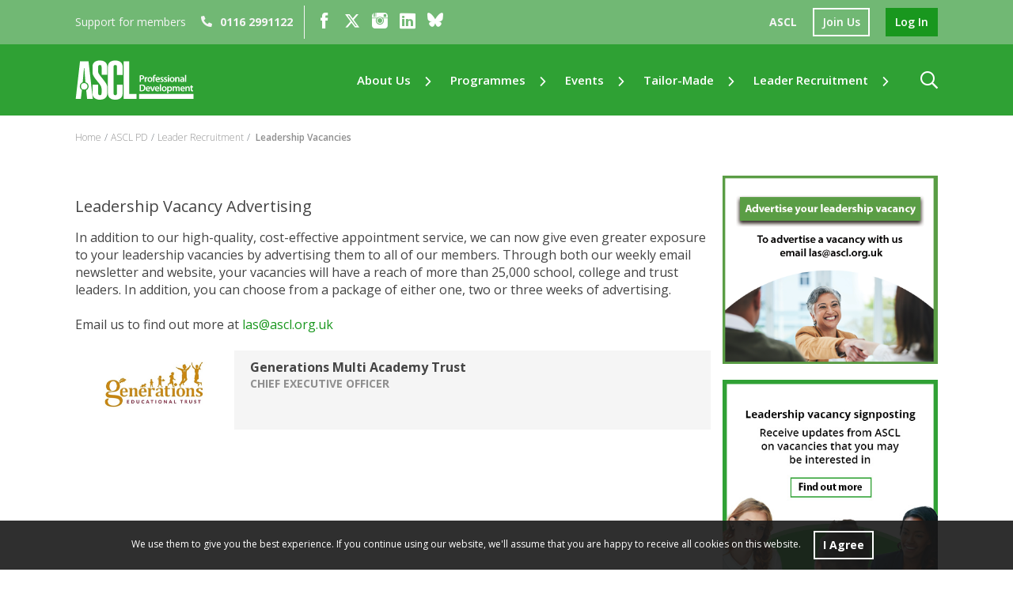

--- FILE ---
content_type: text/html; charset=utf-8
request_url: https://ascl.org.uk/professional-development/Leader-Recruitment/Leadership-Vacancies
body_size: 19306
content:
<!DOCTYPE html PUBLIC "-//W3C//DTD XHTML 1.0 Transitional//EN" "http://www.w3.org/TR/xhtml1/DTD/xhtml1-transitional.dtd">
<html xmlns="http://www.w3.org/1999/xhtml" >
<head id="head"><title>
	ASCL - Leadership Vacancies
</title><meta name="description" content="Looking to recruit a new member of your senior team? The ASCL PD Leadership Appointment Service is here to help you appoint the very best candidate through our cost-effective service that offers expert guidance from experienced consultants." /> 
<meta http-equiv="content-type" content="text/html; charset=UTF-8" /> 
<meta http-equiv="pragma" content="no-cache" /> 
<meta http-equiv="content-style-type" content="text/css" /> 
<meta http-equiv="content-script-type" content="text/javascript" /> 
<meta name="keywords" content="CPD, professional development, events, training, consultancy, recruitment, leader recruitment, vacancies, webinars, conferences, education CPD, professional association, trade union, education, education union, education leaders, school, college, trusts, school leaders, college leaders, trust leaders, executive heads, headteachers, deputy headteachers, assistant headteachers, business leaders, finance directors, heads of school, membership, advice, support, ASCL, ASCL PD, Association of School and College Leaders" /> 
    <meta charset="utf-8">
	<meta name="viewport" content="width=device-width, initial-scale=1, shrink-to-fit=no">
	<title>ASCLPD</title>
    <!-- Google Analytics -->
    <script>
    window.ga=window.ga||function(){(ga.q=ga.q||[]).push(arguments)};ga.l=+new Date;
    ga('create', 'UA-26931433-1', 'auto');
    ga('send', 'pageview');
    </script>
    <script async src='https://www.google-analytics.com/analytics.js'></script>
    <!-- End Google Analytics -->
	<link href="https://fonts.googleapis.com/css?family=Open+Sans:300,300i,400,400i,600,700" rel="stylesheet"> 
	<link rel="stylesheet" href="/ascl/css/bootstrap.css">
	<link rel="stylesheet" href="/ascl/css/main.css">
	<link rel="apple-touch-icon-precomposed" sizes="57x57" href="/ASCL/icons/apple-touch-icon-57x57.png" />
<link rel="apple-touch-icon-precomposed" sizes="114x114" href="/ASCL/icons/apple-touch-icon-114x114.png" />
<link rel="apple-touch-icon-precomposed" sizes="72x72" href="/ASCL/icons/apple-touch-icon-72x72.png" />
<link rel="apple-touch-icon-precomposed" sizes="144x144" href="/ASCL/icons/apple-touch-icon-144x144.png" />
<link rel="apple-touch-icon-precomposed" sizes="60x60" href="/ASCL/icons/apple-touch-icon-60x60.png" />
<link rel="apple-touch-icon-precomposed" sizes="120x120" href="/ASCL/icons/apple-touch-icon-120x120.png" />
<link rel="apple-touch-icon-precomposed" sizes="76x76" href="/ASCL/icons/apple-touch-icon-76x76.png" />
<link rel="apple-touch-icon-precomposed" sizes="152x152" href="/ASCL/icons/apple-touch-icon-152x152.png" />
<link rel="icon" type="image/png" href="/ASCL/icons/favicon-196x196.png" sizes="196x196" />
<link rel="icon" type="image/png" href="/ASCL/icons/favicon-96x96.png" sizes="96x96" />
<link rel="icon" type="image/png" href="/ASCL/icons/favicon-32x32.png" sizes="32x32" />
<link rel="icon" type="image/png" href="/ASCL/icons/favicon-16x16.png" sizes="16x16" />
<link rel="icon" type="image/png" href="/ASCL/icons/favicon-128.png" sizes="128x128" />
<meta name="application-name" content="ASCL"/>
<meta name="msapplication-TileColor" content="#FFFFFF" />
<meta name="msapplication-TileImage" content="/ASCL/icons/mstile-144x144.png" />
<meta name="msapplication-square70x70logo" content="/ASCL/icons/mstile-70x70.png" />
<meta name="msapplication-square150x150logo" content="/ASCL/icons/mstile-150x150.png" />
<meta name="msapplication-wide310x150logo" content="/ASCL/icons/mstile-310x150.png" />
<meta name="msapplication-square310x310logo" content="/ASCL/icons/mstile-310x310.png" />
<script type="text/javascript">
    (function(c,l,a,r,i,t,y){
        c[a]=c[a]||function(){(c[a].q=c[a].q||[]).push(arguments)};
        t=l.createElement(r);t.async=1;t.src="https://www.clarity.ms/tag/"+i;
        y=l.getElementsByTagName(r)[0];y.parentNode.insertBefore(t,y);
    })(window, document, "clarity", "script", "qvca5j98a3");
</script> 
<link href="/ASCL/icons/favicon.ico" type="image/x-icon" rel="shortcut icon"/>
<link href="/ASCL/icons/favicon.ico" type="image/x-icon" rel="icon"/>
</head>
<body class="LTR Chrome ENGB ContentBody" >
    
    <form method="post" action="/professional-development/Leader-Recruitment/Leadership-Vacancies" id="form">
<div class="aspNetHidden">
<input type="hidden" name="__CMSCsrfToken" id="__CMSCsrfToken" value="0MApJWT/+X9SNLPVMALaZsTfqxz9jAJvT7T3KI0NZpyAG7MXoEPmyU9NstxlnvdkiYx7GViaiNYSSvlcaE4GSd+3MK3n5va4AalkDZ/LBHc=" />
<input type="hidden" name="__EVENTTARGET" id="__EVENTTARGET" value="" />
<input type="hidden" name="__EVENTARGUMENT" id="__EVENTARGUMENT" value="" />
<input type="hidden" name="__VIEWSTATE" id="__VIEWSTATE" value="Vl21K/3qvSTZ4aYPgYiiGGQVDZZXvpaj/RUu6Sa3qB2nQkxJMYq5ICq0caNHqAeZS+aGv+FRhPoLaadViMa1oN2SQ+rFD8PGylQEZQlpONonD1NrTJBvgbsUXUkqRIDODuq1fx+5NxKOpZOOP9vcmFLm/a4db5wwsn/jGbNGakME0lz6OPHdUvdCp4FjNseqyAHQEA1uicXZ0LtC0hMn3zvF9Q99WQMaY2ye8C/Vxe+Ka9Ow90bMFMlHmdj4KGUpz+J++sZi8TCysafJCfU7RM8Zm6cO4Ti1aOlwoJIfeuKhOWYnckH8aoEwnaScVN2hfjjGiiQygH3v13XEJhs3cjjSLaKGTRSn3yb+kdsONN5tJSPfa5zJqaOKNWU6+zRDYPJoTC3M5TLfL4gy7GvdOA+T16ivJ0JTBKk3pVLqvY/DlMVv/OhztkQVRwl2F+HEgf1GHc8bKDxuQ67YnhJF61892m40k751udW4yD4QO+S6gezqj6bZbRqwRB1Ncwju3Lbr/D0+FhTCjxzsJJM0naZvF6ru2aHRv88+fKBqfk5vEg9zDGBhqP6lRO/UF6xlySm6A5NVmLLVhEtnILgL1ogcMAI5fPV4C3jzHck1Swd8adlkP4Dh+TnxA2CE7dwYSu93fPYFD9wqqnwXxx/nmThv7aQDHmbYS1y0vSkt8h6V3+zG31WEpIVBjbfE303hLipV7KVZrUo29SZEem88gbyhNm9Cd1r1GcUGHwrFdaJe9UVK/T+KKI9lX5bnAkinm0JUlDEzW4NEZSCTSpBYoCBli2Z5zmgXBPIvMuvefWESykpgQuRx9P2ancWvlqsolPejqEQGHFJVrStzlqNpvnZdmEGR2g65NFVphe6/NgIpM12tFZay6mqElxHjPjcED6aSL/MqGe1TwH8hiNDU14zrJv2V33LIFq06bZzkuGcrCD7vXW61vKhyGo4i2ARwOO3mABuNXU0FWiLvchuJKn/[base64]/Po3Xd8P2tEWbcWrfqvYaJ7DGivhLoVYQN+ogwtV0fMaLzARZKueaejDRfw4CmLHIUJdThCjrI6XymB9eTjDyWoYW5QF+N4JsOpRRwTjW5g+m2QV99T/b9xw5IAv+Td0ICsLQ+sUQKGVfPgusP227uf2q0W0GAvmROD0sXaFvPYZ2U7NKoqKvVpcafQFerNBnMwtfDx/VvAap98kdgtQC8WB680KeuFAsRP3tKbyY1+4OXy2rt5Srmg7D2STu6CZGt3nwhKNzHFDhBfxv9qUNe8+Uvd1ixn2rrk3nW/uM1jXOBJ8GrwEdvTxywuT0KYrHNsiOpbaAb9pYWy4iwP/tA336r7j/fQDhskZe7mKBfurpBFkjLyhJPEuSQX808Ff4lDGt3gfyC8K2OHmTcrTwdHJLVLnsMn0i5B6S2EZmHdGsgXvE1igvr6uI9tmWSlDb1LnM8+WiCVmhIcUW4TG/Qj47u0gtpAGf8smiUVTcyvsUUrV7E8LFCr6pGhYKHEePb0x1hjlTVYYJwgR7vLZ2nwMq+vZCtbkIvgaf2/HRdrWo3Scw+bM0YXLQPWaUGJczhbSWzXIIfZ54GIn9DutkZfyr1DfHlBUWak3bZHBo+gAWL/h49zYZxJwUYEgNas3ltUQsVsNAGMqy6feAYKDRwZ7h7WPnX1cgD+aRkZZdrb3pl2614peYnI4Im+/Zepa4ToPvYb0dJa740RHs30/qHRARDfmea1F2Gyva1MfVpJ+UGIvOXZeMa+JGVO0TDkSV/eORXN8Ccfcl22DU4NQg8+iT8b96K6htCRoLMBJOzlvf1Ijz7rc8kQkJFUtLTx0vJnzS9UpF0y0qbh3999PoZUZMADFmlMD0n1Wxr/YT7aWoqhCaiXIplssRI9GGRhUlBreDWxuQVRSrLUMVMMaFRGIRlsy7tQ5e9lakj1ELuCFNAOr4k5TpXPCGUnkOIqKC/DTnAZpm98npZXjvWkKdO0mfRovHXRpXjRAAQ9BUPm0N1u66MVt3o/piZEtr6xkaiwkbRhRxBok/8yQTt3pMhBwlPxdrHqPM6Y3Nn4TUUwJIw++qZuhdgMsQ9mJs7VdSTxZCIwqtyAQMZ+MdJKohN7kVzZTSwOpmwBIZhhMKYdzbPmoiLLTsu5DVGWpyIIQxs6trAtT2Z87D+inhvnddVpsmb5/hzSnbHHbof21Cn1ajwj2oPpRveOV5iQzfHtTR2tWhTL+IUQ06uyvx1sgf+ejH5GdZUuM67HZ1fTos2xOu57pnkJnsOjEerw3YAIIksNTgevutTp7/9SO3Wtxg2nvGucouB/XV7f81XOgYkRCaMPXD9zk4zjeXg8fcwW1nOkTn3rwZcaRz7bbAtDEF9LV5xHdecxQqtSAu4PaMvUkOrEWw3Yj7uUiURQduKIPXqwcqxJnyKPCnU9hhtmN3vP+UBbbTMO7VbrZFy/aKY1uJE8mr0eWTMgOHhSa7NCo1XYBoECd0j79hAZoQDIOKZ1d3249oerQna3xzqoGZouLmBAtrvhyHf29jSTS+YMq9LcTU6cvfGIXssv6bMjQeyZfRp0/g7kNCP6fvN8KqhnbVI2NBiovEI2kINUk2FI6OFVAGNdS5DOOjpRFCzj+StVPebgVGczphCAvmaqfFqFAufSdLER935dCZivdM6+GncXFxUbiXPFN4hytkowhd+XsFPMcNUiV7vkQmEM9fahChc8rXkRIZAIKcPXgIvcQYBf+AiuDyeFy9idFOJ8wgl7YBP7JTv/UeMtG5/GHgMdVAC2jpJYtd/YftgWrLMBITZKSHs199b9mHjmo29j1Xk35Huwonc/zxnO/WX9mb7CVWPBZgi0BDIpoe3Vx07mXs2R9Zb4b51YEsx2JZfRdC3yTTjAUi3BqeEMAltw8tXhY7cPJeM7vcxYhtxGfRzlNQ0pVUtDeEBVC08n0utocSha19frsALbnOdCju/oIELsuJJqhP+OXVrVwuRFr5OUbQVanQ4yVjd4KfMf/acrvwcGk8qZ0K4hPihLEWmZhfqf29nJzZQAISXrvAbN5ygwZ4DFqTF12LoVSTELLL6Mttbw/cYfx+ZZA8nFKqh3eqsmw1duhhlw5o2uVw+RrieIEC0Op1cEGXj1txGCTd+gyVeIz0DEhpT1gYERthjXKovQ/chh6eTsbN3Jzz3Cr+hPni/Aum3KfbtYUUSpWaDqxZRa0x453bfNfu3gJteB+k1HGsSyi0Im2K9mc6RZNLQyvhNl01ixxNJQqNH9RxgqkH3qayoCh1jyhTPNbv/r8PLL+D3YeYPPR0E7qwz1vRc9R9EDZX2+TiChL5lAlOwEJZoHS2dczbSxH2jYvKyJvWp2+oLGPsilm4pEQ4mdjPj1AFf8MRbGrVqVRcHvbIHfq3O535gam/phyT1PvyF+0iGIgO5AyuXe1js9kb2Gcg5OXDnSAiSOvgmk9OZXBxEELYNF5Diu/B6kp8dBoMCiKO3xZJORcoG47W/3hiau3MLiuKCluuazonIQy+Py4ts4OgUKactPcmArzRnNAqFv6HhTcvA2ISjSVoMFt42pS6MUemUaC7/u0Id+WhjxEpaN1Sb2xopq22+oyRq+VcAOkh0yoRRFGtZyFJrMxnWgeC3ugHXB0tpfuK4c4YwvMCVmcNOYc69bRJXr+w1/QUl0aD3WkXtD54KmyOGNEreKT+Jf7w9pKsYrgWAwc9nzeLWXtnS8/qfNgXW1log4HJzMn5Lx5HTgm1w41B1y2j2GiHc0+BF2u7iPxWME/b4fk6q1CSF9G9HTphucISOwEXdSk6k3KTRDITW54Ri22pecd+f18MQRNYrfBayzPFWpdJnAm5+VTVTlWmiLol8A7iEUZi4yb6UbE3UgpJOuQmTwowlXWgCcN/87TDf/nu+VF+mjDdEN/rJzDQMx/mSxQw6KINZt+sJqDxdJTzSciIEibNNPOyM8+mp97ilE5+B4i58imMqVo1ljXnCRmel2XNUZYZAKHEJUq/BVCZsuc5lVl3jIf9NiKPdBrgDVv8dQdiP8D9QWiruPEFwMeR7uvMDkZBX1u+RQ6e13ZMPLWzON69d+AgF3WEfbhoIe5IOj6LRdmHdglJpuSz4BMHQAp/1CZtWZQPhQpv8kH3gpYTH/pEUFxMok6ybR5XGkhVJM4jyRnlg6lM8iruEcx18tKs51LOUS14XHL1VxJGlyg+H3KFKv3uPtJly5SyFX1t0CxZ314AW55ucUJsn7SUk7v35axjL9bV7LqpX5ZExpltL94DH9Rxq/vY8c38OeWpsogvyVnTrW5rxDWpwgedWKSsHmPupBSBBKis8+ljJHWbhOLZ/fbzGTN5JfMhYA20Y2vdVZRZxJO3SupYFMvFz72iPnZyPWoYGejlfsGKSdMb26VGE59t4UlDqotCxBYegdlaj6b9YWfPOmmcq6FmTBFgtN0zCyQZL0b1ByLmjCLAT05ROM33tALwiDXb7Y0MNsba33IsBi+zDxI/Cmam55FiW2yiOxzzGvewF+mRlLVECH/ATmlagqohbYR3ELP5SCbqcOjePLRWZBOmg3LuZD1MaeedAcW0/7unbX1pbHQ2k1J7eJbAYuNZ0HXD3NOYj9V7B7eGJOaEeeK5fYshLbYf0pq/VcZSw2TH1gWTbItHk/qnBW3DLxIystkAUYNaUKGNfZ09WVxzcYEqm9q1oj7FfNCq7SncyPMSHZwuQTrhs5xhbTCQBSCh+RpZcZIX1nRFcw/FZ3Okz1/8Qeo2arNONrlCizg6s3K5RCMn948fNEQcnMuWVin5W5tCv9pj8EdTSWe5h08tpYdEunCd9muaW2jFCqoq3PtGva2BaNWc2UGZDoVAG5CSzruFWVVcDKWetBi3543/kMg9mM2sw/tXbBnuw40HHjvfRU+01LAauxr3onS4BBtdgB/BVBRdKKqRQb/QvNPMQHj7MYmFQD2up/R82PsAMvKBFR6J8PTYgfUXrxtNFxiFNEAr3ZC2Twbf6PrIgztmRSMM+cfKMWcBiglcTbz2A0j4dkUPWXJYYF0bBMQgiqp4Q/Zqwfhp2kL/4nejYs/Y46ryJk3asH+Lmr3QGd8COBbDBnAP/Z+Es+QdONiHfPlcbZHsb8Yp9eOYTOnzkn3nEPf2ZdfWW570LRctZDfB2isR6auPxIGWSqmPhW3Mbxlniirom/nf6mw9QFQZ2LZ/iED3E9Qls/+zs4FTtER9lxwZGcTnpcHPtFdyRvYIbaNYcM9ez03QQ/LB+RCcXzkSPlncaqhG1ZnMD+TE7Tslpg5PjgTh6AknlfG4IbUwfBEmE7Y6gm2FkVCof6GcS1RJQE/T+wij0cCCL2bn+3HTOCDXMpNQwdHJvqrI+iFQbpIMek2NscCCt/8pLwf9KLQ4LFTSUucmD8qVtqpJkbHk7MOP2/MnChAE1bGRjaikrU7zk/OcYbV7rslAfn7zc1VyTkCvjRx7IGpPSp9bOYwLeyvPWw/xBkbEhcvlFlnMAW6EeXE6P7XxzdhTGaHVKJYJZ079WXvNALZzkCjurScOzPpQSPcss9UxkfD3k0a1qlqK/tZj0PxzyTn1mhxvyqz1xAPRtKT2eTNgQCZIJWc/aqbVVT/fjsii9UtR2AYXv0i179YjUYz13k81BWibplvXdSy4eTCDQmDZSYCVwFKF8WE6LFMFAI0c3QaqspBCQiyo0fEXZ9uBX3Jn3NDORvbsnD/RLvJFNL7ibXSE795T0K5rz27pG1MY8r6qitFfpFvSTN1Zerp1JCbyZ98CTKhBvSjn/[base64]/tjjeUpLpb8+NDID7TbssE340OttHsTFqvYVtX1wWU674vD6yTV9AEOxB2+YFmBveweDx6aJdkO4uGOL3Wp8+W8SlZqm0+5TbwOIBeP0rURlIMR/iVHvjjJSkcHOfkHenVU2CHBsYEvsPKpFh1Yu6vec4a2ZC8AwyDjhKePSb1X7xbDhXu87t9bBgxM8lRPuur0zH3xAU49J3h51/lhU9WG4QQNGUE0Y3pM3Q4tFV7zNSlKq3PfTDU8so/IZJMKoLWoAQ+zBTNdY7eoutLyjYPjXDhvF7Cuhj68EMeGyiOXcPJiqSYfyhY0JtAcSmz24QAEuiKM5nDI20+iWpvg+mht8clvz8BvAGV13vPtv/bre9zE0v9q/N+Ph47sxHaKZYt8/YNJu/[base64]/pDRAJRSI0zMzUE04Pwj4ezPgWoiC6P6/4sGGRnfcniW2BhXjYEVZhnudvB/jGXCuxdU1QAPUiHC3fZo6l9Dliht8G/BntURd8q0mwXz6wJgyoIIP276k2KVXV1JntAFw1wjDHDv52ZmkUHZ0q5ZK+Xn37raqQEbLDaUfKoBhZL8tPJkxfilKbPwwlcAxm81myz7twlsc2fF6rvasvwvJS9tGWJj2ZSE484k+w6Pj+CTBNFsCcmqPRDfj08gNvg3ZvnlwN8/xuFHgfmF+pYIUQXNiHK/yF92+RkZBGNvqyQoW7quSVkO9lw9rhaH3ryfOaNCHp9pQoGMIabzDKBW41xqHtMmRJIlspUtsXwRwGaVF3Z/cXR2oJKbkBz6xmT4N0bOvUnGPc6o8MGruB2ZGkxZngDJ+/SnSbcuoKnQj5GstPTcurR8DRkImzFzvf9B41DmzoNTcO9Wq0MvTqvYyBQ62P/nXGJpZVEFYN1eCdIkR80cGkgGo+k6aACYm0s8Tia41zzcJlaLQnUmAYcx1deBkp+/KAL/[base64]/8MxgcflkRLGTytJKjSZTqOehSkMxMcMRhthZl5h22wJwgMrgz0PqjOvEs+zkG7UgJHlfDSwkb9FVogZGsJFIEg2thVXYRdJOY9EBl0ni2iUqoSO1JTtEBf3ua/oPPw489N1g+4R32HRUglnIpr1cnB+LKav/DoDODmGGBjFRmjjWqncSWU3rP1A63cSqNdAMODxZA1KVo0Ltx0pSZaC4VVyoa/MQn1JdZu3K0OxrFxGdqCauDznfu9HiUT1eO6ri7lJgx3TDHd45N6xbbBBrlCA3vtHrsmNc/Sx4Lf09uHcFWe6DrmAyltF7sz7KB54wrJNeLl+Tt0I3rIzANc5vCTkLqf4jFNxu6kVAJ00E3c6zikk+KQhkw/TwrODRTPC2FIM7HVvJOkjL1+H4WX1FTy8CodJs8c6aebvz9PhJzWmBMdC6S3LRs69SdDzKyEh0+8cyLmmXa1C0NYYdTdYYyYap/RlxgJO6YGvzZF8uC3ziQ6SXty2KrF5dKsO4AVxtfp6y4//gIlBm8JGwSqHNXBka5nAGi6fMxoir0f6rv00o90gKNeaSA8yq1QghGRWIuHLnczibDYQTJUARvx+PrvEirN4Hqho/tZ6J/MA3XwZmH1Y/4W7lfLdFcptC/MwqvwnoWy9BzCenJ8IbRV4Czk9cjrkSMiYLvH4dQgW2K9qvzJ6fPXtdRS6jQcslmoQ7EXXoFfhgR9ng16/nU0v42IVdcocWCseisavPqoh/lBorC5I5lLFVwZ4WezGYY//BvyqAxSKkUI795VJYkL7t1nCq3MBcCv6aPi7sOOq45X0WEcoqRosFvFxeb+sdpbp99ScKW2SBgnenhSUpusTP5oavNNDRFmyamxY2bMG5igzhPimIIMNay7fquO8hbXRkxZBHij18EdQ3P1uYgd7/UOTYtoKmlEob9bBx34bW1Oy5ky6AakOa7kVanqXChQwEZx05ceZ6T3ha4mGR2m0MF8oDDnA/dmRZg/8IfJgAkUlKnGZxljUHcYFEumbgIwmwfSR2xr0LSGW5+BJ6y068k0k+7CawJyy3K6jS/n+5hs72ivspG13RwJ4x1WNnj7FcW9usSj50g3h7ZoomXfX7jv4IpINCOA2QvXsEcNuTNzNJRSzT58sOhhTBIXoFw4Iu5GG1i0xolnN7FZxrog/0MdDsGWpl8zHtKdP5oSLkiH9Mip5S9Wp7OlV2QdTyslxa31axynkS1hfPmlj+ofs+BrS/OO8bol18SXYi9kdleR4VlIJn2tORfIOUikax1pbWy9C6SfN7UftoFm2r890dIr+MwVMwAym5JyjkhHTpYUBRSU8Q++tvsgLNoV/u7ycHYXBjAAvJrhX7mMuUaI9vTixveYYRV0l9gYLbETDz79U+TSWBi8Ezftf4k3hXLFKNrT3ucfwMA5sBI++hDSdDFjJG4WxzgCG9xL4IILUMHfd3o2XSLD03bS+fUTvfPOjSvh5cJwGFg9yavknUIl+V2SbacIj7LrWA/f0YzIJX8XIgmQDcIOGK3V5plOuQ/s/AMOP71sJLdxFc+FIQRWz6Y8z2TurQy" />
</div>

<script type="text/javascript">
//<![CDATA[
var theForm = document.forms['form'];
if (!theForm) {
    theForm = document.form;
}
function __doPostBack(eventTarget, eventArgument) {
    if (!theForm.onsubmit || (theForm.onsubmit() != false)) {
        theForm.__EVENTTARGET.value = eventTarget;
        theForm.__EVENTARGUMENT.value = eventArgument;
        theForm.submit();
    }
}
//]]>
</script>


<script src="/WebResource.axd?d=pynGkmcFUV13He1Qd6_TZL1TRexbCLSMxDKtvujg7miVNaFo_AweK1PRsPfhCqJ1MJJqAlmphtoXe2ppBax7jw2&amp;t=638901572248157332" type="text/javascript"></script>

<input type="hidden" name="lng" id="lng" value="en-GB" />
<script src="/CMSPages/GetResource.ashx?scriptfile=%7e%2fCMSScripts%2fWebServiceCall.js" type="text/javascript"></script>
<script type="text/javascript">
	//<![CDATA[

function PM_Postback(param) { if (window.top.HideScreenLockWarningAndSync) { window.top.HideScreenLockWarningAndSync(1080); } if(window.CMSContentManager) { CMSContentManager.allowSubmit = true; }; __doPostBack('m$am',param); }
function PM_Callback(param, callback, ctx) { if (window.top.HideScreenLockWarningAndSync) { window.top.HideScreenLockWarningAndSync(1080); }if (window.CMSContentManager) { CMSContentManager.storeContentChangedStatus(); };WebForm_DoCallback('m$am',param,callback,ctx,null,true); }
//]]>
</script>
<script src="/ScriptResource.axd?d=NJmAwtEo3Ipnlaxl6CMhvsngmVM8ctHHUW6AjQ5ByzyEYPyIKwJPpqo3jk3K_gT4oTrnNH0flaIuvFUyYPfetQzTCpZl0GCHYWXG6fjfJXIMvNouReo0UsRT5qVctU9WRgtvlJ54zwT4wwNI5o1WoyZYUIYEJJ_L0NzN8LDlTWI1&amp;t=5c0e0825" type="text/javascript"></script>
<script src="/ScriptResource.axd?d=dwY9oWetJoJoVpgL6Zq8OLuZKxp-8U2Omre6DLxLCfn7pW4L_nAbAUfN6iOtkQdH7DNzTxCc1uPE8_mUtrhAHarDBwShV4LuErKlpCiBMlwT7dAnglcM84NYqEBGKjT4GDIJmcqruEGcAzTUudYtYVRdmjU7e7j6fL4vRS8JBoI1&amp;t=5c0e0825" type="text/javascript"></script>
<script type="text/javascript">
	//<![CDATA[

var CMS = CMS || {};
CMS.Application = {
  "language": "en",
  "imagesUrl": "/CMSPages/GetResource.ashx?image=%5bImages.zip%5d%2f",
  "isDebuggingEnabled": false,
  "applicationUrl": "/",
  "isDialog": false,
  "isRTL": "false"
};

//]]>
</script>
<div class="aspNetHidden">

	<input type="hidden" name="__VIEWSTATEGENERATOR" id="__VIEWSTATEGENERATOR" value="A5343185" />
	<input type="hidden" name="__SCROLLPOSITIONX" id="__SCROLLPOSITIONX" value="0" />
	<input type="hidden" name="__SCROLLPOSITIONY" id="__SCROLLPOSITIONY" value="0" />
</div>
    <script type="text/javascript">
//<![CDATA[
Sys.WebForms.PageRequestManager._initialize('manScript', 'form', ['tctxM',''], [], [], 90, '');
//]]>
</script>

    <div id="ctxM">

</div>
    
<div class="theme-success">
<div class="wrapper">
		<header id="header" class="header position-fixed w-100 px-lg-30">
			<div class="container">
				<div class="top-header pt-10 pb-10 d-flex flex-wrap justify-content-between align-items-center position-relative">
					<div class="enquiry-wrap d-lg-flex flex-lg-wrap">
						<div class="enquiry-list position-relative">
							<span class="text-enquiry text-vr-light-gray mr-10 mr-xl-15 d-none d-lg-inline-block">Support for members</span>
							<a href="tel:01162991122" rel="nofollow" class="tel-link text-vr-light-gray text-decoration-none font-weight-bold"><i class="icon-telephone mr-4 mr-md-10"></i>0116 2991122</a>
						</div>
                        <ul class="social-networks-list d-flex flex-wrap justify-content-center justify-content-lg-start align-items-center">
<li><a href='https://www.facebook.com/ASCLUK/' class="text-white"><span class='icon-facebook'></span></a></li><li><a href='https://www.twitter.com/ascl_uk' class="text-white"><span class='icon-x'></span></a></li><li><a href='https://www.instagram.com/ascl_uk/' class="text-white"><span class='icon-instagram'></span></a></li><li><a href='https://uk.linkedin.com/company/ascluk' class="text-white"><span class='icon-linkedin'></span></a></li><li><a href='https://bsky.app/profile/ascl-uk.bsky.social' class="text-white"><span class='icon-bluesky'></span></a></li>
</ul>
					</div>
					<ul class="btn-group d-flex flex-wrap align-items-center">
						<li class="pr-5 pr-xl-10 pl-5 pl-xl-10 d-none d-lg-inline-block">
							<span class="d-block font-weight-semibold text-capitalize btn-text"><a class="text-vr-light-gray text-decoration-none font-weight-bold" href="/">ASCL</a></span>
						</li>
				    <li class="pr-5 pr-xl-10 pl-5 pl-xl-10"><a href="/apply-online" class="btn d-block btn-white-outline text-capitalize">join us</a></li>
<li class="pr-5 pr-xl-10 pl-5 pl-xl-10"><a href="/login" class="btn d-block btn-success text-capitalize">log in</a></li>
					</ul>
				</div>
				<div class="header-holder pt-10 pb-10 pt-xl-20 pb-xl-20 pt-xxl-25 position-relative d-flex flex-wrap justify-content-between align-items-center">
					<div class="logo mr-20">
						<a href="/professional-development/home">
							<img src="/ascl/images/logo.svg" width="220" height="77" alt="ASCL association of school and college leaders">
						</a>
					</div>
					<div class="nav-holder mt-5 m-lg-0">
						<a href="#" class="nav-opener position-relative d-lg-none"><span></span></a>
						<div class="nav-drop d-lg-flex flex-lg-wrap justify-content-lg-end align-items-lg-center text-lg-right">
							<a href="/" class="d-block d-lg-none p-15 mb-5 font-weight-semibold text-website bg-sc-dark-blue text-center text-capitalize text-white">ASCL Website</a>
							<nav id="nav">
								<ul class="d-lg-flex flex-lg-wrap justify-content-lg-end">
<li class="position-relative mr-lg-25 ml-lg-25 mr-xxl-35 ml-xxl-35">
		<a href='/professional-development/About-us' class="font-weight-semibold position-relative d-inline-block pt-15 pr-10 pb-15 pl-10 p-lg-0  text-capitalize " >About us</a><span class="ico-wrap position-absolute rounded-circle dropdown-toggle" data-toggle="dropdown" aria-haspopup="true" data-hover="dropdown" aria-expanded="false"></span>
		  <div class="dropdown-menu text-left" x-placement="bottom-start" style="position: absolute; will-change: transform; top: 0px; left: 0px; transform: translate3d(0px, 19px, 0px);">
			<ul><li class="mr-10 ml-10 m-lg-0 p-lg-15"><a href='/professional-development/About-us/What-we-do' class="dropdown-item text-capitalize">What we do</a></li><li class="mr-10 ml-10 m-lg-0 p-lg-15"><a href='/professional-development/About-us/People' class="dropdown-item text-capitalize">People</a></li><li class="mr-10 ml-10 m-lg-0 p-lg-15"><a href='/professional-development/About-us/Terms-and-conditions' class="dropdown-item text-capitalize">Terms and Conditions</a></li><li class="mr-10 ml-10 m-lg-0 p-lg-15"><a href='/professional-development/About-us/FAQs' class="dropdown-item text-capitalize">FAQs</a></li><li class="mr-10 ml-10 m-lg-0 p-lg-15"><a href='/professional-development/About-us/Newsletters' class="dropdown-item text-capitalize">Newsletters</a></li>	</ul>
		</div>
	</li>

<li class="position-relative mr-lg-25 ml-lg-25 mr-xxl-35 ml-xxl-35">
		<a href='/professional-development/Programmes' class="font-weight-semibold position-relative d-inline-block pt-15 pr-10 pb-15 pl-10 p-lg-0  text-capitalize " >Programmes</a><span class="ico-wrap position-absolute rounded-circle dropdown-toggle" data-toggle="dropdown" aria-haspopup="true" data-hover="dropdown" aria-expanded="false"></span>
		  <div class="dropdown-menu text-left" x-placement="bottom-start" style="position: absolute; will-change: transform; top: 0px; left: 0px; transform: translate3d(0px, 19px, 0px);">
			<ul><li class="mr-10 ml-10 m-lg-0 p-lg-15"><a href='/professional-development/Programmes/Advanced-Safeguarding-Leadership-Programme' class="dropdown-item text-capitalize">Advanced Safeguarding Leadership Programme</a></li><li class="mr-10 ml-10 m-lg-0 p-lg-15"><a href='/professional-development/Programmes/ASCL-Trust-Leaders-Executive-Programme' class="dropdown-item text-capitalize">ASCL Trust Leaders: Executive Programme</a></li><li class="mr-10 ml-10 m-lg-0 p-lg-15"><a href='/professional-development/Programmes/Headteacher-Essentials-Programme' class="dropdown-item text-capitalize">Headteacher Essentials Programme</a></li><li class="mr-10 ml-10 m-lg-0 p-lg-15"><a href='/professional-development/Programmes/Inclusive-Leadership-for-Headteachers' class="dropdown-item text-capitalize">Inclusive Leadership for Headteachers</a></li><li class="mr-10 ml-10 m-lg-0 p-lg-15"><a href='/professional-development/Programmes/Leading-Effective-Disadvantaged-Provision-for-Prim' class="dropdown-item text-capitalize">Leading Effective Disadvantaged Provision for Primary</a></li><li class="mr-10 ml-10 m-lg-0 p-lg-15"><a href='/professional-development/Programmes/Leading-Effective-Disadvantaged-Provision-for-(1)' class="dropdown-item text-capitalize">Leading Effective Disadvantaged Provision for Secondary</a></li>	</ul>
		</div>
	</li>

<li class="position-relative mr-lg-25 ml-lg-25 mr-xxl-35 ml-xxl-35">
		<a href='/professional-development/Events' class="font-weight-semibold position-relative d-inline-block pt-15 pr-10 pb-15 pl-10 p-lg-0  text-capitalize " >Events</a><span class="ico-wrap position-absolute rounded-circle dropdown-toggle" data-toggle="dropdown" aria-haspopup="true" data-hover="dropdown" aria-expanded="false"></span>
		  <div class="dropdown-menu text-left" x-placement="bottom-start" style="position: absolute; will-change: transform; top: 0px; left: 0px; transform: translate3d(0px, 19px, 0px);">
			<ul><li class="mr-10 ml-10 m-lg-0 p-lg-15"><a href='/professional-development/Events/ASCL-Annual-Conference-2025-(1)' class="dropdown-item text-capitalize">ASCL Annual Conference 2026</a></li><li class="mr-10 ml-10 m-lg-0 p-lg-15"><a href='/professional-development/Events/Google-x-ASCL-AI-Leaders-Lab' class="dropdown-item text-capitalize">Google x ASCL AI Leaders Lab</a></li><li class="mr-10 ml-10 m-lg-0 p-lg-15"><a href='/professional-development/Events/Strategic-planning-for-secondary-headteachers-work' class="dropdown-item text-capitalize">Strategic Planning for Secondary Headteachers: Working to close the digital divide</a></li><li class="mr-10 ml-10 m-lg-0 p-lg-15"><a href='/professional-development/Events/T-Levels' class="dropdown-item text-capitalize">T Levels: What are they and who are they for?</a></li><li class="mr-10 ml-10 m-lg-0 p-lg-15"><a href='/professional-development/Events/Upcoming-Conferences' class="dropdown-item text-capitalize">Upcoming Conferences</a></li>	</ul>
		</div>
	</li>

<li class="position-relative mr-lg-25 ml-lg-25 mr-xxl-35 ml-xxl-35">
		<a href='/professional-development/Tailor-made' class="font-weight-semibold position-relative d-inline-block pt-15 pr-10 pb-15 pl-10 p-lg-0  text-capitalize " >Tailor-made</a><span class="ico-wrap position-absolute rounded-circle dropdown-toggle" data-toggle="dropdown" aria-haspopup="true" data-hover="dropdown" aria-expanded="false"></span>
		  
	</li>

<li class="position-relative mr-lg-25 ml-lg-25 mr-xxl-35 ml-xxl-35">
		<a href='/professional-development/Leader-Recruitment' class="font-weight-semibold position-relative d-inline-block pt-15 pr-10 pb-15 pl-10 p-lg-0  text-capitalize " >Leader Recruitment</a><span class="ico-wrap position-absolute rounded-circle dropdown-toggle" data-toggle="dropdown" aria-haspopup="true" data-hover="dropdown" aria-expanded="false"></span>
		  <div class="dropdown-menu text-left" x-placement="bottom-start" style="position: absolute; will-change: transform; top: 0px; left: 0px; transform: translate3d(0px, 19px, 0px);">
			<ul><li class="mr-10 ml-10 m-lg-0 p-lg-15"><a href='/professional-development/Leader-Recruitment/Leadership-Appointment-Service' class="dropdown-item text-capitalize">Leadership Appointment Service</a></li><li class="mr-10 ml-10 m-lg-0 p-lg-15"><a href='/professional-development/Leader-Recruitment/Leadership-Vacancies' class="dropdown-item text-capitalize">Leadership Vacancies</a></li><li class="mr-10 ml-10 m-lg-0 p-lg-15"><a href='/professional-development/Leader-Recruitment/Recruiting-Headteachers-or-Principals' class="dropdown-item text-capitalize">Recruiting Headteachers or Principals</a></li><li class="mr-10 ml-10 m-lg-0 p-lg-15"><a href='/professional-development/Leader-Recruitment/Recruiting-Business-Leaders' class="dropdown-item text-capitalize">Recruiting Business Leaders</a></li><li class="mr-10 ml-10 m-lg-0 p-lg-15"><a href='/professional-development/Leader-Recruitment/Recruiting-Headteachers-or-Principals-(1)' class="dropdown-item text-capitalize">Recruiting Trust CEOs</a></li><li class="mr-10 ml-10 m-lg-0 p-lg-15"><a href='/professional-development/Leader-Recruitment/Vacancy-Signposting' class="dropdown-item text-capitalize">Vacancy Signposting</a></li>	</ul>
		</div>
	</li>


</ul>
							</nav>
							<div class="dropdown search-form-wrap pt-20 pr-4 pb-0 pl-4 mb-20 mb-lg-0 ml-lg-35 p-lg-0">
								<a class="text-white dropdown-toggle search-opener d-none d-lg-inline-block" href="#" role="button" id="searchFormOpener" data-toggle="dropdown" aria-haspopup="true" aria-expanded="false">
									<span class="icon-search"></span>
								</a>
								<div class="dropdown-menu p-0 search-form-holder" aria-labelledby="searchFormOpener">
                                      <div class="search-form position-relative">
										<input type="search" placeholder="Search" id="txt-search" class="form-control font-italic">
										<button type="submit" id="btn-search"><span class="icon-search"></span></button>
									</div>
                                  
								</div>
							</div>
                          
							<ul class="social-networks-list d-flex flex-wrap justify-content-center justify-content-lg-start align-items-center">
<li><a href='https://www.facebook.com/ASCLUK/' class="text-white"><span class='icon-facebook'></span></a></li><li><a href='https://www.twitter.com/ascl_uk' class="text-white"><span class='icon-x'></span></a></li><li><a href='https://www.instagram.com/ascl_uk/' class="text-white"><span class='icon-instagram'></span></a></li><li><a href='https://uk.linkedin.com/company/ascluk' class="text-white"><span class='icon-linkedin'></span></a></li><li><a href='https://bsky.app/profile/ascl-uk.bsky.social' class="text-white"><span class='icon-bluesky'></span></a></li>
</ul>
						</div>
					</div>
				</div>
			</div>
		</header>
		


		<main id="main" class="px-lg-30">
					<div class="container position-relative">
				<nav aria-label="breadcrumb">
					


<nav class="breadcrumbs d-none d-xl-block">
    <nav aria-label="breadcrumb">
        <ol class="breadcrumb pt-7 pb-9 py-md-20 px-0 pb-md-40">
            <li class="breadcrumb-item font-weight-light"><a href='/' class="text-vr-mild-gray">Home</a></li>
            
            <li class="breadcrumb-item font-weight-light"><a href="/professional-development" class="text-vr-mild-gray">ASCL PD</a></li><li class="breadcrumb-item font-weight-light"><a href="/professional-development/Leader-Recruitment" class="text-vr-mild-gray">Leader Recruitment</a></li>
            <li class="breadcrumb-item active font-weight-semibold text-vr-mild-gray" aria-current="page">
                
                Leadership Vacancies

            </li>
        </ol>
    </nav>
</nav>

				</nav>
			</div>
			



			<div class="two-column-holder pb-40 pb-md-60">
				<div class="container">
					<div class="row no-gutters">
						<div class="col">
							<div class="block-content">
								<div class="block-feature-wrap">
                                  <div class="img-block mb-8 mb-md-25">
										
      

      
									</div>
                                  <div class="text-wrap pb-7 pb-md-0">
										<h1 class="text-secondary font-weight-normal mb-5 mb-md-0">Leadership Vacancy Advertising



</h1>
										<h2 class="text-secondary font-weight-light mb-6 mb-md-15">



</h2>
										
									</div>
								<div class="editable-text">In addition to our high-quality, cost-effective appointment service, we can now give even greater exposure to your leadership vacancies by advertising them to all of our members. Through both our weekly email newsletter and website, your vacancies will have a reach of more than 25,000 school, college and trust leaders. In addition, you can choose from a package of either one, two or three weeks of advertising.<br />
<br />
Email us to find out more at <a href="mailto:las@ascl.org.uk">las@ascl.org.uk</a><br />
&nbsp;



</div>

<div class="row mb-10 no-gutters block-feature-wrap">
  <div class="d-none d-md-block col-md-3 text-align-center">
    <img style='' class="img-fluid" src='/ASCL/media/ASCL/PD/Recruitment/GMAT-400x200.png?ext=.png'>
  </div>
  <div class="bg-vr-light-gray col-md-9 px-10 pt-20 pb-10 px-md-20 py-md-10 px-xxl-30 pt-xxl-10 pb-xxl-15">
    <h3 class="h3 card-title font-weight-bold mb-10 mb-lg-0"><a href='/professional-development/Leader-Recruitment/Leadership-Vacancies/Generations-Multi-Academy-Trust-(1)' class="text-secondary">Generations Multi Academy Trust </a></h3>
    <span class="d-block city-name text-uppercase font-weight-bold">Chief Executive Officer</span>
    <ul class="tag-clouds text-uppercase pt-25 list-unstyled d-flex flex-wrap">
         
    </ul>
  </div>
</div>


								</div>
							</div>
						</div>
						<div class="col-xl-3">
							<div class="sidebar d-none d-md-block">
								<div style="text-align:center;"><div class="join-col mb-20 pr-0 pl-0">
	<div class="img-wrap">
<a href=' mailto:las@ascl.org.uk'>
	<img src='/ASCL/media/ASCL/PD/Tailor-made/Advertise-your-LAS-vacancy.png?ext=.png' class="img-fluid" />
</a>
	</div>
</div><div class="join-col mb-20 pr-0 pl-0">
	<div class="img-wrap">
<a href=' /professional-development/Leader-Recruitment/Vacancy-Signposting'>
	<img src='/ASCL/media/ASCL/Widget%20images/ASCL-PD-LAS-widget-400x500.jpg?ext=.jpg' class="img-fluid" />
</a>
	</div>
</div></div>
							</div>
						</div>
					</div>
				</div>
			</div>
		</main>
		


		<footer id="footer" class="pt-40 pb-50 pt-md-60 pb-md-95 px-lg-30">
			<div class="container">
				<div class="top-footer-wrap pb-10 d-none d-md-flex flex-md-wrap">
					
<div class="footer-menu-holder mr-30 mb-md-20 mr-xl-40">
    <span class="footer-menu-title pb-10 text-white d-block">About us</span>
    <ul class="add-nav"><li class="pb-10"><a href='/professional-development/About-us/What-we-do' class="text-light">What we do</a></li><li class="pb-10"><a href='/professional-development/About-us/People' class="text-light">People</a></li><li class="pb-10"><a href='/professional-development/About-us/FAQs' class="text-light">FAQs</a></li></ul>
</div><div class="footer-menu-holder mr-30 mb-md-20 mr-xl-40">
    <span class="footer-menu-title pb-10 text-white d-block">Programmes</span>
    <ul class="add-nav"><li class="pb-10"><a href='/professional-development/Programmes/ASCL-Trust-Leaders-Executive-Programme' class="text-light">ASCL Trust Leaders: Executive Programme</a></li><li class="pb-10"><a href='/professional-development/Programmes/Headteacher-Essentials-Programme' class="text-light">Headteacher Essentials Programme</a></li></ul>
</div><div class="footer-menu-holder mr-30 mb-md-20 mr-xl-40">
    <span class="footer-menu-title pb-10 text-white d-block">Events</span>
    <ul class="add-nav"><li class="pb-10"><a href='/professional-development/Events/Upcoming-Conferences' class="text-light">Upcoming Conferences</a></li></ul>
</div><div class="footer-menu-holder mr-30 mb-md-20 mr-xl-40">
    <span class="footer-menu-title pb-10 text-white d-block">Tailor-made</span>
    <ul class="add-nav"><li class="pb-10"><a href='/professional-development/Tailor-made/ASCL-Speakers-for-your-Event' class="text-light">ASCL Speakers for your Event</a></li></ul>
</div><div class="footer-menu-holder mr-30 mb-md-20 mr-xl-40">
    <span class="footer-menu-title pb-10 text-white d-block">Leader Recruitment</span>
    <ul class="add-nav"><li class="pb-10"><a href='/professional-development/Leader-Recruitment/Leadership-Vacancies' class="text-light">Leadership Vacancies</a></li><li class="pb-10"><a href='/professional-development/Leader-Recruitment/Recruiting-Headteachers-or-Principals' class="text-light">Recruiting Headteachers or Principals</a></li><li class="pb-10"><a href='/professional-development/Leader-Recruitment/Recruiting-Business-Leaders' class="text-light">Recruiting Business Leaders</a></li><li class="pb-10"><a href='/professional-development/Leader-Recruitment/Recruiting-Headteachers-or-Principals-(1)' class="text-light">Recruiting Trust CEOs</a></li></ul>
</div>

				</div>
				<hr class="mt-7 mb-7 mt-md-30 mb-md-30 d-none d-md-block">
				<div class="footer-nav-wrap">
						<ul class="d-flex flex-wrap justify-content-center justify-content-lg-start">
	<li class="pr-7 pb-8 pl-7 pr-md-10 pb-md-10 pl-md-11"><a href="/professional-development/About-us/ASCL-Professional-Development-privacy-notice" class="text-white">ASCL Professional Development privacy notice</a></li>	<li class="pr-7 pb-8 pl-7 pr-md-10 pb-md-10 pl-md-11"><a href="/professional-development/About-us/Subject-access-request-policy" class="text-white">Subject access request policy</a></li>	<li class="pr-7 pb-8 pl-7 pr-md-10 pb-md-10 pl-md-11"><a href="/professional-development/About-us/Terms-and-conditions" class="text-white">Terms and Conditions</a></li>
</ul>
				</div>
				<hr class="mt-7 mb-7 mt-md-30 mb-md-30">
				<div class="copyright text-center text-md-left">&copy; Copyright 2026 - Association of School and College Leaders, 2nd Floor, Peat House, 1 Waterloo Way, Leicester, LE1 6LP. Site design and build by <a href='https://www.smartimpact.co.uk/'  target="_blank"><span style="color:White;font-weight:bold;">smart</span><span style="color:White;font-style: italic;">impact.</span></a></div>
			</div>  
		</footer>
	</div>
</div>
<div class="eupopup pd eupopup-bottom"></div>
<script src="https://ajax.googleapis.com/ajax/libs/jquery/3.3.1/jquery.min.js" defer></script>
	<script>window.jQuery || document.write('<script src="/ascl/js/jquery-3.3.1.min.js" defer><\/script>')</script>
	<script src="https://cdnjs.cloudflare.com/ajax/libs/popper.js/1.14.3/umd/popper.min.js" crossorigin="anonymous" defer></script>
	<script src="https://stackpath.bootstrapcdn.com/bootstrap/4.2.1/js/bootstrap.min.js" integrity="sha384-B0UglyR+jN6CkvvICOB2joaf5I4l3gm9GU6Hc1og6Ls7i6U/mkkaduKaBhlAXv9k" crossorigin="anonymous" defer></script>
	<script src="/ascl/js/jquery.main.js?ts=201909131519" defer></script>
    <script src="/ascl/js/handlebars-v4.1.2.js" defer=""></script>


    
    

<script type="text/javascript">
	//<![CDATA[
WebServiceCall('/cmsapi/webanalytics', 'LogHit', '{"NodeAliasPath":"/professional-development/Leader-Recruitment/Leadership-Vacancies","DocumentCultureCode":"en-GB","UrlReferrer":""}')
//]]>
</script>
<script type="text/javascript">
//<![CDATA[

var callBackFrameUrl='/WebResource.axd?d=beToSAE3vdsL1QUQUxjWdf46ZojH_qab9z3cofeA7JXTXtficlEWoSyjSqqAFhdyL6F7zNwB-zl799AJos6kRA2&t=638901572248157332';
WebForm_InitCallback();
theForm.oldSubmit = theForm.submit;
theForm.submit = WebForm_SaveScrollPositionSubmit;

theForm.oldOnSubmit = theForm.onsubmit;
theForm.onsubmit = WebForm_SaveScrollPositionOnSubmit;
//]]>
</script>
</form>
</body>
</html>


--- FILE ---
content_type: text/css
request_url: https://ascl.org.uk/ascl/css/bootstrap.css
body_size: 69135
content:
/*!
 * Bootstrap v4.2.1 (https://getbootstrap.com/)
 * Copyright 2011-2019 The Bootstrap Authors
 * Copyright 2011-2019 Twitter, Inc.
 * Licensed under MIT (https://github.com/twbs/bootstrap/blob/master/LICENSE)
 */:root{--blue: #002967;--indigo: #6610f2;--purple: #6f42c1;--pink: #e83e8c;--red: #dc3545;--orange: #fd7e14;--yellow: #ffdf67;--green: #19971e;--teal: #20c997;--cyan: #17a2b8;--white: #fff;--gray: #444444;--gray-dark: #343a40;--black: #000;--primary: #002967;--secondary: #444444;--success: #19971e;--info: #17a2b8;--warning: #ffdf67;--danger: #dc3545;--light: #cccccc;--dark: #343a40;--pr-light-green: #6ab56d;--pr-dark-green: #1b8b20;--sc-green: #1eb823;--sc-light-green: #6dc970;--sc-dark-green: #1aa11f;--pr-gray: #a7a7a7;--pr-dark-gray: #908f8f;--sc-light-gray: #838383;--sc-dark-gray: #323232;--pr-light-blue: #5b7398;--pr-dark-blue: #01204e;--sc-blue: #4e7abd;--sc-light-blue: #89a4cc;--sc-dark-blue: #486faa;--vr-light-gray: #f5f5f5;--vr-mild-gray: #8f8f8f;--black: #000;--breakpoint-xs: 0;--breakpoint-sm: 576px;--breakpoint-md: 768px;--breakpoint-lg: 992px;--breakpoint-xl: 1200px;--breakpoint-xxl: 1600px;--font-family-sans-serif: -apple-system, BlinkMacSystemFont, "Segoe UI", Roboto, "Helvetica Neue", Arial, "Noto Sans", sans-serif, "Apple Color Emoji", "Segoe UI Emoji", "Segoe UI Symbol", "Noto Color Emoji";--font-family-monospace: SFMono-Regular, Menlo, Monaco, Consolas, "Liberation Mono", "Courier New", monospace}*,*::before,*::after{box-sizing:border-box}html{font-family:sans-serif;line-height:1.15;-webkit-text-size-adjust:100%;-webkit-tap-highlight-color:rgba(0,0,0,0)}article,aside,figcaption,figure,footer,header,hgroup,main,nav,section{display:block}body{margin:0;font-family:"Open Sans",Arial,sans-serif;font-size:1rem;font-weight:400;line-height:1.38;color:#a7a7a7;text-align:left;background-color:#fff}[tabindex="-1"]:focus{outline:0 !important}hr{box-sizing:content-box;height:0;overflow:visible}h1,h2,h3,h4,h5,h6{margin-top:0;margin-bottom:.5rem}p{margin-top:0;margin-bottom:1rem}abbr[title],abbr[data-original-title]{text-decoration:underline;text-decoration:underline dotted;cursor:help;border-bottom:0;text-decoration-skip-ink:none}address{margin-bottom:1rem;font-style:normal;line-height:inherit}ol,ul,dl{margin-top:0;margin-bottom:1rem}ol ol,ul ul,ol ul,ul ol{margin-bottom:0}dt{font-weight:700}dd{margin-bottom:.5rem;margin-left:0}blockquote{margin:0 0 1rem}b,strong{font-weight:bolder}small{font-size:80%}sub,sup{position:relative;font-size:75%;line-height:0;vertical-align:baseline}sub{bottom:-0.25em}sup{top:-0.5em}a{color:#19971e;text-decoration:none;background-color:transparent}a:hover{color:#0056b3;text-decoration:none}a:not([href]):not([tabindex]){color:inherit;text-decoration:none}a:not([href]):not([tabindex]):hover,a:not([href]):not([tabindex]):focus{color:inherit;text-decoration:none}a:not([href]):not([tabindex]):focus{outline:0}pre,code,kbd,samp{font-family:SFMono-Regular,Menlo,Monaco,Consolas,"Liberation Mono","Courier New",monospace;font-size:1em}pre{margin-top:0;margin-bottom:1rem;overflow:auto}figure{margin:0 0 1rem}img{vertical-align:middle;border-style:none}svg{overflow:hidden;vertical-align:middle}table{border-collapse:collapse}caption{padding-top:.75rem;padding-bottom:.75rem;color:#6c757d;text-align:left;caption-side:bottom}th{text-align:inherit}label{display:inline-block;margin-bottom:.5rem}button{border-radius:0}button:focus{outline:1px dotted;outline:5px auto -webkit-focus-ring-color}input,button,select,optgroup,textarea{margin:0;font-family:inherit;font-size:inherit;line-height:inherit}button,input{overflow:visible}button,select{text-transform:none}button,[type=button],[type=reset],[type=submit]{-webkit-appearance:button}button::-moz-focus-inner,[type=button]::-moz-focus-inner,[type=reset]::-moz-focus-inner,[type=submit]::-moz-focus-inner{padding:0;border-style:none}input[type=radio],input[type=checkbox]{box-sizing:border-box;padding:0}input[type=date],input[type=time],input[type=datetime-local],input[type=month]{-webkit-appearance:listbox}textarea{overflow:auto;resize:vertical}fieldset{min-width:0;padding:0;margin:0;border:0}legend{display:block;width:100%;max-width:100%;padding:0;margin-bottom:.5rem;font-size:1.5rem;line-height:inherit;color:inherit;white-space:normal}progress{vertical-align:baseline}[type=number]::-webkit-inner-spin-button,[type=number]::-webkit-outer-spin-button{height:auto}[type=search]{outline-offset:-2px;-webkit-appearance:none}[type=search]::-webkit-search-decoration{-webkit-appearance:none}::-webkit-file-upload-button{font:inherit;-webkit-appearance:button}output{display:inline-block}summary{display:list-item;cursor:pointer}template{display:none}[hidden]{display:none !important}h1,h2,h3,h4,h5,h6,.h1,.h2,.h3,.h4,.h5,.h6{margin-bottom:.5rem;font-family:inherit;font-weight:500;line-height:1.2;color:inherit}h1,.h1{font-size:1.875rem}h2,.h2{font-size:1.5625rem}h3,.h3{font-size:1.25rem}h4,.h4{font-size:1.125rem}h5,.h5{font-size:1.0625rem}h6,.h6{font-size:1rem}.lead{font-size:1.25rem;font-weight:300}.display-1{font-size:2.8125rem;font-weight:300;line-height:1.2}.display-2{font-size:2.1875rem;font-weight:300;line-height:1.2}.display-3{font-size:1.875rem;font-weight:300;line-height:1.2}.display-4{font-size:1.5625rem;font-weight:300;line-height:1.2}hr{margin-top:1rem;margin-bottom:1rem;border:0;border-top:1px solid rgba(0,0,0,.1)}small,.small{font-size:80%;font-weight:400}mark,.mark{padding:.2em;background-color:#fcf8e3}.list-unstyled{padding-left:0;list-style:none}.list-inline{padding-left:0;list-style:none}.list-inline-item{display:inline-block}.list-inline-item:not(:last-child){margin-right:.5rem}.initialism{font-size:90%;text-transform:uppercase}.blockquote{margin-bottom:1rem;font-size:1.25rem}.blockquote-footer{display:block;font-size:80%;color:#6c757d}.blockquote-footer::before{content:"— "}.img-fluid{max-width:100%;height:auto}.img-thumbnail{padding:.25rem;background-color:#fff;border:1px solid #dee2e6;border-radius:.25rem;max-width:100%;height:auto}.figure{display:inline-block}.figure-img{margin-bottom:.5rem;line-height:1}.figure-caption{font-size:90%;color:#6c757d}code{font-size:87.5%;color:#e83e8c;word-break:break-word}a>code{color:inherit}kbd{padding:.2rem .4rem;font-size:87.5%;color:#fff;background-color:#212529;border-radius:.2rem}kbd kbd{padding:0;font-size:100%;font-weight:700}pre{display:block;font-size:87.5%;color:#212529}pre code{font-size:inherit;color:inherit;word-break:normal}.pre-scrollable{max-height:340px;overflow-y:scroll}.container{width:100%;padding-right:25px;padding-left:25px;margin-right:auto;margin-left:auto}@media(min-width: 576px){.container{max-width:540px}}@media(min-width: 768px){.container{max-width:720px}}@media(min-width: 992px){.container{max-width:960px}}@media(min-width: 1200px){.container{max-width:1140px}}@media(min-width: 1600px){.container{max-width:1690px}}.container-fluid{width:100%;padding-right:25px;padding-left:25px;margin-right:auto;margin-left:auto}.row{display:flex;flex-wrap:wrap;margin-right:-25px;margin-left:-25px}.no-gutters{margin-right:0;margin-left:0}.no-gutters>.col,.no-gutters>[class*=col-]{padding-right:0;padding-left:0}.col-xxl,.col-xxl-auto,.col-xxl-12,.col-xxl-11,.col-xxl-10,.col-xxl-9,.col-xxl-8,.col-xxl-7,.col-xxl-6,.col-xxl-5,.col-xxl-4,.col-xxl-3,.col-xxl-2,.col-xxl-1,.col-xl,.col-xl-auto,.col-xl-12,.col-xl-11,.col-xl-10,.col-xl-9,.col-xl-8,.col-xl-7,.col-xl-6,.col-xl-5,.col-xl-4,.col-xl-3,.col-xl-2,.col-xl-1,.col-lg,.col-lg-auto,.col-lg-12,.col-lg-11,.col-lg-10,.col-lg-9,.col-lg-8,.col-lg-7,.col-lg-6,.col-lg-5,.col-lg-4,.col-lg-3,.col-lg-2,.col-lg-1,.col-md,.col-md-auto,.col-md-12,.col-md-11,.col-md-10,.col-md-9,.col-md-8,.col-md-7,.col-md-6,.col-md-5,.col-md-4,.col-md-3,.col-md-2,.col-md-1,.col-sm,.col-sm-auto,.col-sm-12,.col-sm-11,.col-sm-10,.col-sm-9,.col-sm-8,.col-sm-7,.col-sm-6,.col-sm-5,.col-sm-4,.col-sm-3,.col-sm-2,.col-sm-1,.col,.col-auto,.col-12,.col-11,.col-10,.col-9,.col-8,.col-7,.col-6,.col-5,.col-4,.col-3,.col-2,.col-1{position:relative;width:100%;padding-right:25px;padding-left:25px}.col{flex-basis:0;flex-grow:1;max-width:100%}.col-auto{flex:0 0 auto;width:auto;max-width:100%}.col-1{flex:0 0 8.3333333333%;max-width:8.3333333333%}.col-2{flex:0 0 16.6666666667%;max-width:16.6666666667%}.col-3{flex:0 0 25%;max-width:25%}.col-4{flex:0 0 33.3333333333%;max-width:33.3333333333%}.col-5{flex:0 0 41.6666666667%;max-width:41.6666666667%}.col-6{flex:0 0 50%;max-width:50%}.col-7{flex:0 0 58.3333333333%;max-width:58.3333333333%}.col-8{flex:0 0 66.6666666667%;max-width:66.6666666667%}.col-9{flex:0 0 75%;max-width:75%}.col-10{flex:0 0 83.3333333333%;max-width:83.3333333333%}.col-11{flex:0 0 91.6666666667%;max-width:91.6666666667%}.col-12{flex:0 0 100%;max-width:100%}.order-first{order:-1}.order-last{order:13}.order-0{order:0}.order-1{order:1}.order-2{order:2}.order-3{order:3}.order-4{order:4}.order-5{order:5}.order-6{order:6}.order-7{order:7}.order-8{order:8}.order-9{order:9}.order-10{order:10}.order-11{order:11}.order-12{order:12}.offset-1{margin-left:8.3333333333%}.offset-2{margin-left:16.6666666667%}.offset-3{margin-left:25%}.offset-4{margin-left:33.3333333333%}.offset-5{margin-left:41.6666666667%}.offset-6{margin-left:50%}.offset-7{margin-left:58.3333333333%}.offset-8{margin-left:66.6666666667%}.offset-9{margin-left:75%}.offset-10{margin-left:83.3333333333%}.offset-11{margin-left:91.6666666667%}@media(min-width: 576px){.col-sm{flex-basis:0;flex-grow:1;max-width:100%}.col-sm-auto{flex:0 0 auto;width:auto;max-width:100%}.col-sm-1{flex:0 0 8.3333333333%;max-width:8.3333333333%}.col-sm-2{flex:0 0 16.6666666667%;max-width:16.6666666667%}.col-sm-3{flex:0 0 25%;max-width:25%}.col-sm-4{flex:0 0 33.3333333333%;max-width:33.3333333333%}.col-sm-5{flex:0 0 41.6666666667%;max-width:41.6666666667%}.col-sm-6{flex:0 0 50%;max-width:50%}.col-sm-7{flex:0 0 58.3333333333%;max-width:58.3333333333%}.col-sm-8{flex:0 0 66.6666666667%;max-width:66.6666666667%}.col-sm-9{flex:0 0 75%;max-width:75%}.col-sm-10{flex:0 0 83.3333333333%;max-width:83.3333333333%}.col-sm-11{flex:0 0 91.6666666667%;max-width:91.6666666667%}.col-sm-12{flex:0 0 100%;max-width:100%}.order-sm-first{order:-1}.order-sm-last{order:13}.order-sm-0{order:0}.order-sm-1{order:1}.order-sm-2{order:2}.order-sm-3{order:3}.order-sm-4{order:4}.order-sm-5{order:5}.order-sm-6{order:6}.order-sm-7{order:7}.order-sm-8{order:8}.order-sm-9{order:9}.order-sm-10{order:10}.order-sm-11{order:11}.order-sm-12{order:12}.offset-sm-0{margin-left:0}.offset-sm-1{margin-left:8.3333333333%}.offset-sm-2{margin-left:16.6666666667%}.offset-sm-3{margin-left:25%}.offset-sm-4{margin-left:33.3333333333%}.offset-sm-5{margin-left:41.6666666667%}.offset-sm-6{margin-left:50%}.offset-sm-7{margin-left:58.3333333333%}.offset-sm-8{margin-left:66.6666666667%}.offset-sm-9{margin-left:75%}.offset-sm-10{margin-left:83.3333333333%}.offset-sm-11{margin-left:91.6666666667%}}@media(min-width: 768px){.col-md{flex-basis:0;flex-grow:1;max-width:100%}.col-md-auto{flex:0 0 auto;width:auto;max-width:100%}.col-md-1{flex:0 0 8.3333333333%;max-width:8.3333333333%}.col-md-2{flex:0 0 16.6666666667%;max-width:16.6666666667%}.col-md-3{flex:0 0 25%;max-width:25%}.col-md-4{flex:0 0 33.3333333333%;max-width:33.3333333333%}.col-md-5{flex:0 0 41.6666666667%;max-width:41.6666666667%}.col-md-6{flex:0 0 50%;max-width:50%}.col-md-7{flex:0 0 58.3333333333%;max-width:58.3333333333%}.col-md-8{flex:0 0 66.6666666667%;max-width:66.6666666667%}.col-md-9{flex:0 0 75%;max-width:75%}.col-md-10{flex:0 0 83.3333333333%;max-width:83.3333333333%}.col-md-11{flex:0 0 91.6666666667%;max-width:91.6666666667%}.col-md-12{flex:0 0 100%;max-width:100%}.order-md-first{order:-1}.order-md-last{order:13}.order-md-0{order:0}.order-md-1{order:1}.order-md-2{order:2}.order-md-3{order:3}.order-md-4{order:4}.order-md-5{order:5}.order-md-6{order:6}.order-md-7{order:7}.order-md-8{order:8}.order-md-9{order:9}.order-md-10{order:10}.order-md-11{order:11}.order-md-12{order:12}.offset-md-0{margin-left:0}.offset-md-1{margin-left:8.3333333333%}.offset-md-2{margin-left:16.6666666667%}.offset-md-3{margin-left:25%}.offset-md-4{margin-left:33.3333333333%}.offset-md-5{margin-left:41.6666666667%}.offset-md-6{margin-left:50%}.offset-md-7{margin-left:58.3333333333%}.offset-md-8{margin-left:66.6666666667%}.offset-md-9{margin-left:75%}.offset-md-10{margin-left:83.3333333333%}.offset-md-11{margin-left:91.6666666667%}}@media(min-width: 992px){.col-lg{flex-basis:0;flex-grow:1;max-width:100%}.col-lg-auto{flex:0 0 auto;width:auto;max-width:100%}.col-lg-1{flex:0 0 8.3333333333%;max-width:8.3333333333%}.col-lg-2{flex:0 0 16.6666666667%;max-width:16.6666666667%}.col-lg-3{flex:0 0 25%;max-width:25%}.col-lg-4{flex:0 0 33.3333333333%;max-width:33.3333333333%}.col-lg-5{flex:0 0 41.6666666667%;max-width:41.6666666667%}.col-lg-6{flex:0 0 50%;max-width:50%}.col-lg-7{flex:0 0 58.3333333333%;max-width:58.3333333333%}.col-lg-8{flex:0 0 66.6666666667%;max-width:66.6666666667%}.col-lg-9{flex:0 0 75%;max-width:75%}.col-lg-10{flex:0 0 83.3333333333%;max-width:83.3333333333%}.col-lg-11{flex:0 0 91.6666666667%;max-width:91.6666666667%}.col-lg-12{flex:0 0 100%;max-width:100%}.order-lg-first{order:-1}.order-lg-last{order:13}.order-lg-0{order:0}.order-lg-1{order:1}.order-lg-2{order:2}.order-lg-3{order:3}.order-lg-4{order:4}.order-lg-5{order:5}.order-lg-6{order:6}.order-lg-7{order:7}.order-lg-8{order:8}.order-lg-9{order:9}.order-lg-10{order:10}.order-lg-11{order:11}.order-lg-12{order:12}.offset-lg-0{margin-left:0}.offset-lg-1{margin-left:8.3333333333%}.offset-lg-2{margin-left:16.6666666667%}.offset-lg-3{margin-left:25%}.offset-lg-4{margin-left:33.3333333333%}.offset-lg-5{margin-left:41.6666666667%}.offset-lg-6{margin-left:50%}.offset-lg-7{margin-left:58.3333333333%}.offset-lg-8{margin-left:66.6666666667%}.offset-lg-9{margin-left:75%}.offset-lg-10{margin-left:83.3333333333%}.offset-lg-11{margin-left:91.6666666667%}}@media(min-width: 1200px){.col-xl{flex-basis:0;flex-grow:1;max-width:100%}.col-xl-auto{flex:0 0 auto;width:auto;max-width:100%}.col-xl-1{flex:0 0 8.3333333333%;max-width:8.3333333333%}.col-xl-2{flex:0 0 16.6666666667%;max-width:16.6666666667%}.col-xl-3{flex:0 0 25%;max-width:25%}.col-xl-4{flex:0 0 33.3333333333%;max-width:33.3333333333%}.col-xl-5{flex:0 0 41.6666666667%;max-width:41.6666666667%}.col-xl-6{flex:0 0 50%;max-width:50%}.col-xl-7{flex:0 0 58.3333333333%;max-width:58.3333333333%}.col-xl-8{flex:0 0 66.6666666667%;max-width:66.6666666667%}.col-xl-9{flex:0 0 75%;max-width:75%}.col-xl-10{flex:0 0 83.3333333333%;max-width:83.3333333333%}.col-xl-11{flex:0 0 91.6666666667%;max-width:91.6666666667%}.col-xl-12{flex:0 0 100%;max-width:100%}.order-xl-first{order:-1}.order-xl-last{order:13}.order-xl-0{order:0}.order-xl-1{order:1}.order-xl-2{order:2}.order-xl-3{order:3}.order-xl-4{order:4}.order-xl-5{order:5}.order-xl-6{order:6}.order-xl-7{order:7}.order-xl-8{order:8}.order-xl-9{order:9}.order-xl-10{order:10}.order-xl-11{order:11}.order-xl-12{order:12}.offset-xl-0{margin-left:0}.offset-xl-1{margin-left:8.3333333333%}.offset-xl-2{margin-left:16.6666666667%}.offset-xl-3{margin-left:25%}.offset-xl-4{margin-left:33.3333333333%}.offset-xl-5{margin-left:41.6666666667%}.offset-xl-6{margin-left:50%}.offset-xl-7{margin-left:58.3333333333%}.offset-xl-8{margin-left:66.6666666667%}.offset-xl-9{margin-left:75%}.offset-xl-10{margin-left:83.3333333333%}.offset-xl-11{margin-left:91.6666666667%}}@media(min-width: 1600px){.col-xxl{flex-basis:0;flex-grow:1;max-width:100%}.col-xxl-auto{flex:0 0 auto;width:auto;max-width:100%}.col-xxl-1{flex:0 0 8.3333333333%;max-width:8.3333333333%}.col-xxl-2{flex:0 0 16.6666666667%;max-width:16.6666666667%}.col-xxl-3{flex:0 0 25%;max-width:25%}.col-xxl-4{flex:0 0 33.3333333333%;max-width:33.3333333333%}.col-xxl-5{flex:0 0 41.6666666667%;max-width:41.6666666667%}.col-xxl-6{flex:0 0 50%;max-width:50%}.col-xxl-7{flex:0 0 58.3333333333%;max-width:58.3333333333%}.col-xxl-8{flex:0 0 66.6666666667%;max-width:66.6666666667%}.col-xxl-9{flex:0 0 75%;max-width:75%}.col-xxl-10{flex:0 0 83.3333333333%;max-width:83.3333333333%}.col-xxl-11{flex:0 0 91.6666666667%;max-width:91.6666666667%}.col-xxl-12{flex:0 0 100%;max-width:100%}.order-xxl-first{order:-1}.order-xxl-last{order:13}.order-xxl-0{order:0}.order-xxl-1{order:1}.order-xxl-2{order:2}.order-xxl-3{order:3}.order-xxl-4{order:4}.order-xxl-5{order:5}.order-xxl-6{order:6}.order-xxl-7{order:7}.order-xxl-8{order:8}.order-xxl-9{order:9}.order-xxl-10{order:10}.order-xxl-11{order:11}.order-xxl-12{order:12}.offset-xxl-0{margin-left:0}.offset-xxl-1{margin-left:8.3333333333%}.offset-xxl-2{margin-left:16.6666666667%}.offset-xxl-3{margin-left:25%}.offset-xxl-4{margin-left:33.3333333333%}.offset-xxl-5{margin-left:41.6666666667%}.offset-xxl-6{margin-left:50%}.offset-xxl-7{margin-left:58.3333333333%}.offset-xxl-8{margin-left:66.6666666667%}.offset-xxl-9{margin-left:75%}.offset-xxl-10{margin-left:83.3333333333%}.offset-xxl-11{margin-left:91.6666666667%}}.table{width:100%;margin-bottom:1rem;background-color:transparent}.table th,.table td{padding:.75rem;vertical-align:top;border-top:1px solid #dee2e6}.table thead th{vertical-align:bottom;border-bottom:2px solid #dee2e6}.table tbody+tbody{border-top:2px solid #dee2e6}.table .table{background-color:#fff}.table-sm th,.table-sm td{padding:.3rem}.table-bordered{border:1px solid #dee2e6}.table-bordered th,.table-bordered td{border:1px solid #dee2e6}.table-bordered thead th,.table-bordered thead td{border-bottom-width:2px}.table-borderless th,.table-borderless td,.table-borderless thead th,.table-borderless tbody+tbody{border:0}.table-striped tbody tr:nth-of-type(odd){background-color:rgba(0,0,0,.05)}.table-hover tbody tr:hover{background-color:rgba(0,0,0,.075)}.table-primary,.table-primary>th,.table-primary>td{background-color:#b8c3d4}.table-primary th,.table-primary td,.table-primary thead th,.table-primary tbody+tbody{border-color:#7a90b0}.table-hover .table-primary:hover{background-color:#a8b6ca}.table-hover .table-primary:hover>td,.table-hover .table-primary:hover>th{background-color:#a8b6ca}.table-secondary,.table-secondary>th,.table-secondary>td{background-color:#cbcbcb}.table-secondary th,.table-secondary td,.table-secondary thead th,.table-secondary tbody+tbody{border-color:#9e9e9e}.table-hover .table-secondary:hover{background-color:#bebebe}.table-hover .table-secondary:hover>td,.table-hover .table-secondary:hover>th{background-color:#bebebe}.table-success,.table-success>th,.table-success>td{background-color:#bfe2c0}.table-success th,.table-success td,.table-success thead th,.table-success tbody+tbody{border-color:#87c98a}.table-hover .table-success:hover{background-color:#addaaf}.table-hover .table-success:hover>td,.table-hover .table-success:hover>th{background-color:#addaaf}.table-info,.table-info>th,.table-info>td{background-color:#bee5eb}.table-info th,.table-info td,.table-info thead th,.table-info tbody+tbody{border-color:#86cfda}.table-hover .table-info:hover{background-color:#abdde5}.table-hover .table-info:hover>td,.table-hover .table-info:hover>th{background-color:#abdde5}.table-warning,.table-warning>th,.table-warning>td{background-color:#fff6d4}.table-warning th,.table-warning td,.table-warning thead th,.table-warning tbody+tbody{border-color:#ffeeb0}.table-hover .table-warning:hover{background-color:#fff1bb}.table-hover .table-warning:hover>td,.table-hover .table-warning:hover>th{background-color:#fff1bb}.table-danger,.table-danger>th,.table-danger>td{background-color:#f5c6cb}.table-danger th,.table-danger td,.table-danger thead th,.table-danger tbody+tbody{border-color:#ed969e}.table-hover .table-danger:hover{background-color:#f1b0b7}.table-hover .table-danger:hover>td,.table-hover .table-danger:hover>th{background-color:#f1b0b7}.table-light,.table-light>th,.table-light>td{background-color:#f1f1f1}.table-light th,.table-light td,.table-light thead th,.table-light tbody+tbody{border-color:#e4e4e4}.table-hover .table-light:hover{background-color:#e4e4e4}.table-hover .table-light:hover>td,.table-hover .table-light:hover>th{background-color:#e4e4e4}.table-dark,.table-dark>th,.table-dark>td{background-color:#c6c8ca}.table-dark th,.table-dark td,.table-dark thead th,.table-dark tbody+tbody{border-color:#95999c}.table-hover .table-dark:hover{background-color:#b9bbbe}.table-hover .table-dark:hover>td,.table-hover .table-dark:hover>th{background-color:#b9bbbe}.table-pr-light-green,.table-pr-light-green>th,.table-pr-light-green>td{background-color:#d5ead6}.table-pr-light-green th,.table-pr-light-green td,.table-pr-light-green thead th,.table-pr-light-green tbody+tbody{border-color:#b2d9b3}.table-hover .table-pr-light-green:hover{background-color:#c4e2c5}.table-hover .table-pr-light-green:hover>td,.table-hover .table-pr-light-green:hover>th{background-color:#c4e2c5}.table-pr-dark-green,.table-pr-dark-green>th,.table-pr-dark-green>td{background-color:#bfdfc1}.table-pr-dark-green th,.table-pr-dark-green td,.table-pr-dark-green thead th,.table-pr-dark-green tbody+tbody{border-color:#88c38b}.table-hover .table-pr-dark-green:hover{background-color:#aed7b1}.table-hover .table-pr-dark-green:hover>td,.table-hover .table-pr-dark-green:hover>th{background-color:#aed7b1}.table-sc-green,.table-sc-green>th,.table-sc-green>td{background-color:#c0ebc1}.table-sc-green th,.table-sc-green td,.table-sc-green thead th,.table-sc-green tbody+tbody{border-color:#8ada8d}.table-hover .table-sc-green:hover{background-color:#ade5ae}.table-hover .table-sc-green:hover>td,.table-hover .table-sc-green:hover>th{background-color:#ade5ae}.table-sc-light-green,.table-sc-light-green>th,.table-sc-light-green>td{background-color:#d6f0d7}.table-sc-light-green th,.table-sc-light-green td,.table-sc-light-green thead th,.table-sc-light-green tbody+tbody{border-color:#b3e3b5}.table-hover .table-sc-light-green:hover{background-color:#c3e9c5}.table-hover .table-sc-light-green:hover>td,.table-hover .table-sc-light-green:hover>th{background-color:#c3e9c5}.table-sc-dark-green,.table-sc-dark-green>th,.table-sc-dark-green>td{background-color:#bfe5c0}.table-sc-dark-green th,.table-sc-dark-green td,.table-sc-dark-green thead th,.table-sc-dark-green tbody+tbody{border-color:#88ce8b}.table-hover .table-sc-dark-green:hover{background-color:#addeae}.table-hover .table-sc-dark-green:hover>td,.table-hover .table-sc-dark-green:hover>th{background-color:#addeae}.table-pr-gray,.table-pr-gray>th,.table-pr-gray>td{background-color:#e6e6e6}.table-pr-gray th,.table-pr-gray td,.table-pr-gray thead th,.table-pr-gray tbody+tbody{border-color:#d1d1d1}.table-hover .table-pr-gray:hover{background-color:#d9d9d9}.table-hover .table-pr-gray:hover>td,.table-hover .table-pr-gray:hover>th{background-color:#d9d9d9}.table-pr-dark-gray,.table-pr-dark-gray>th,.table-pr-dark-gray>td{background-color:#e0e0e0}.table-pr-dark-gray th,.table-pr-dark-gray td,.table-pr-dark-gray thead th,.table-pr-dark-gray tbody+tbody{border-color:#c5c5c5}.table-hover .table-pr-dark-gray:hover{background-color:#d3d3d3}.table-hover .table-pr-dark-gray:hover>td,.table-hover .table-pr-dark-gray:hover>th{background-color:#d3d3d3}.table-sc-light-gray,.table-sc-light-gray>th,.table-sc-light-gray>td{background-color:#dcdcdc}.table-sc-light-gray th,.table-sc-light-gray td,.table-sc-light-gray thead th,.table-sc-light-gray tbody+tbody{border-color:#bfbfbf}.table-hover .table-sc-light-gray:hover{background-color:#cfcfcf}.table-hover .table-sc-light-gray:hover>td,.table-hover .table-sc-light-gray:hover>th{background-color:#cfcfcf}.table-sc-dark-gray,.table-sc-dark-gray>th,.table-sc-dark-gray>td{background-color:#c6c6c6}.table-sc-dark-gray th,.table-sc-dark-gray td,.table-sc-dark-gray thead th,.table-sc-dark-gray tbody+tbody{border-color:#949494}.table-hover .table-sc-dark-gray:hover{background-color:#b9b9b9}.table-hover .table-sc-dark-gray:hover>td,.table-hover .table-sc-dark-gray:hover>th{background-color:#b9b9b9}.table-pr-light-blue,.table-pr-light-blue>th,.table-pr-light-blue>td{background-color:#d1d8e2}.table-pr-light-blue th,.table-pr-light-blue td,.table-pr-light-blue thead th,.table-pr-light-blue tbody+tbody{border-color:#aab6c9}.table-hover .table-pr-light-blue:hover{background-color:#c1cbd8}.table-hover .table-pr-light-blue:hover>td,.table-hover .table-pr-light-blue:hover>th{background-color:#c1cbd8}.table-pr-dark-blue,.table-pr-dark-blue>th,.table-pr-dark-blue>td{background-color:#b8c1cd}.table-pr-dark-blue th,.table-pr-dark-blue td,.table-pr-dark-blue thead th,.table-pr-dark-blue tbody+tbody{border-color:#7b8ba3}.table-hover .table-pr-dark-blue:hover{background-color:#a9b4c2}.table-hover .table-pr-dark-blue:hover>td,.table-hover .table-pr-dark-blue:hover>th{background-color:#a9b4c2}.table-sc-blue,.table-sc-blue>th,.table-sc-blue>td{background-color:#cddaed}.table-sc-blue th,.table-sc-blue td,.table-sc-blue thead th,.table-sc-blue tbody+tbody{border-color:#a3badd}.table-hover .table-sc-blue:hover{background-color:#bacce6}.table-hover .table-sc-blue:hover>td,.table-hover .table-sc-blue:hover>th{background-color:#bacce6}.table-sc-light-blue,.table-sc-light-blue>th,.table-sc-light-blue>td{background-color:#dee6f1}.table-sc-light-blue th,.table-sc-light-blue td,.table-sc-light-blue thead th,.table-sc-light-blue tbody+tbody{border-color:#c2d0e4}.table-hover .table-sc-light-blue:hover{background-color:#ccd8e9}.table-hover .table-sc-light-blue:hover>td,.table-hover .table-sc-light-blue:hover>th{background-color:#ccd8e9}.table-sc-dark-blue,.table-sc-dark-blue>th,.table-sc-dark-blue>td{background-color:#ccd7e7}.table-sc-dark-blue th,.table-sc-dark-blue td,.table-sc-dark-blue thead th,.table-sc-dark-blue tbody+tbody{border-color:#a0b4d3}.table-hover .table-sc-dark-blue:hover{background-color:#bbc9df}.table-hover .table-sc-dark-blue:hover>td,.table-hover .table-sc-dark-blue:hover>th{background-color:#bbc9df}.table-vr-light-gray,.table-vr-light-gray>th,.table-vr-light-gray>td{background-color:#fcfcfc}.table-vr-light-gray th,.table-vr-light-gray td,.table-vr-light-gray thead th,.table-vr-light-gray tbody+tbody{border-color:#fafafa}.table-hover .table-vr-light-gray:hover{background-color:#efefef}.table-hover .table-vr-light-gray:hover>td,.table-hover .table-vr-light-gray:hover>th{background-color:#efefef}.table-vr-mild-gray,.table-vr-mild-gray>th,.table-vr-mild-gray>td{background-color:#e0e0e0}.table-vr-mild-gray th,.table-vr-mild-gray td,.table-vr-mild-gray thead th,.table-vr-mild-gray tbody+tbody{border-color:#c5c5c5}.table-hover .table-vr-mild-gray:hover{background-color:#d3d3d3}.table-hover .table-vr-mild-gray:hover>td,.table-hover .table-vr-mild-gray:hover>th{background-color:#d3d3d3}.table-black,.table-black>th,.table-black>td{background-color:#b8b8b8}.table-black th,.table-black td,.table-black thead th,.table-black tbody+tbody{border-color:#7a7a7a}.table-hover .table-black:hover{background-color:#ababab}.table-hover .table-black:hover>td,.table-hover .table-black:hover>th{background-color:#ababab}.table-active,.table-active>th,.table-active>td{background-color:rgba(0,0,0,.075)}.table-hover .table-active:hover{background-color:rgba(0,0,0,.075)}.table-hover .table-active:hover>td,.table-hover .table-active:hover>th{background-color:rgba(0,0,0,.075)}.table .thead-dark th{color:#fff;background-color:#212529;border-color:#32383e}.table .thead-light th{color:#495057;background-color:#e9ecef;border-color:#dee2e6}.table-dark{color:#fff;background-color:#212529}.table-dark th,.table-dark td,.table-dark thead th{border-color:#32383e}.table-dark.table-bordered{border:0}.table-dark.table-striped tbody tr:nth-of-type(odd){background-color:rgba(255,255,255,.05)}.table-dark.table-hover tbody tr:hover{background-color:rgba(255,255,255,.075)}@media(max-width: 575.98px){.table-responsive-sm{display:block;width:100%;overflow-x:auto;-webkit-overflow-scrolling:touch;-ms-overflow-style:-ms-autohiding-scrollbar}.table-responsive-sm>.table-bordered{border:0}}@media(max-width: 767.98px){.table-responsive-md{display:block;width:100%;overflow-x:auto;-webkit-overflow-scrolling:touch;-ms-overflow-style:-ms-autohiding-scrollbar}.table-responsive-md>.table-bordered{border:0}}@media(max-width: 991.98px){.table-responsive-lg{display:block;width:100%;overflow-x:auto;-webkit-overflow-scrolling:touch;-ms-overflow-style:-ms-autohiding-scrollbar}.table-responsive-lg>.table-bordered{border:0}}@media(max-width: 1199.98px){.table-responsive-xl{display:block;width:100%;overflow-x:auto;-webkit-overflow-scrolling:touch;-ms-overflow-style:-ms-autohiding-scrollbar}.table-responsive-xl>.table-bordered{border:0}}@media(max-width: 1599.98px){.table-responsive-xxl{display:block;width:100%;overflow-x:auto;-webkit-overflow-scrolling:touch;-ms-overflow-style:-ms-autohiding-scrollbar}.table-responsive-xxl>.table-bordered{border:0}}.table-responsive{display:block;width:100%;overflow-x:auto;-webkit-overflow-scrolling:touch;-ms-overflow-style:-ms-autohiding-scrollbar}.table-responsive>.table-bordered{border:0}.form-control{display:block;width:100%;height:40px;padding:6px 14px;font-size:14px;font-weight:400;line-height:18px;color:#a7a7a7;background-color:#fff;background-clip:padding-box;border:1px solid #ccc;border-radius:0;transition:border-color .15s ease-in-out,box-shadow .15s ease-in-out}@media screen and (prefers-reduced-motion: reduce){.form-control{transition:none}}.form-control::-ms-expand{background-color:transparent;border:0}.form-control:focus{color:#a7a7a7;background-color:#fff;border-color:#444;outline:0;box-shadow:none}.form-control::placeholder{color:#a7a7a7;opacity:1}.form-control:disabled,.form-control[readonly]{background-color:#e9ecef;opacity:1}select.form-control:focus::-ms-value{color:#a7a7a7;background-color:#fff}.form-control-file,.form-control-range{display:block;width:100%}.col-form-label{padding-top:calc(6px + 1px);padding-bottom:calc(6px + 1px);margin-bottom:0;font-size:inherit;line-height:18px}.col-form-label-lg{padding-top:calc(0.5rem + 1px);padding-bottom:calc(0.5rem + 1px);font-size:1.25rem;line-height:1.5}.col-form-label-sm{padding-top:calc(0.25rem + 1px);padding-bottom:calc(0.25rem + 1px);font-size:.875rem;line-height:1.5}.form-control-plaintext{display:block;width:100%;padding-top:6px;padding-bottom:6px;margin-bottom:0;line-height:18px;color:#212529;background-color:transparent;border:solid transparent;border-width:1px 0}.form-control-plaintext.form-control-sm,.form-control-plaintext.form-control-lg{padding-right:0;padding-left:0}.form-control-sm{height:calc(1.8125rem + 2px);padding:.25rem .5rem;font-size:.875rem;line-height:1.5;border-radius:.2rem}.form-control-lg{height:calc(2.875rem + 2px);padding:.5rem 1rem;font-size:1.25rem;line-height:1.5;border-radius:.3rem}select.form-control[size],select.form-control[multiple]{height:auto}textarea.form-control{height:auto}.form-group{margin-bottom:1rem}.form-text{display:block;margin-top:.25rem}.form-row{display:flex;flex-wrap:wrap;margin-right:-5px;margin-left:-5px}.form-row>.col,.form-row>[class*=col-]{padding-right:5px;padding-left:5px}.form-check{position:relative;display:block;padding-left:1.25rem}.form-check-input{position:absolute;margin-top:.3rem;margin-left:-1.25rem}.form-check-input:disabled~.form-check-label{color:#6c757d}.form-check-label{margin-bottom:0}.form-check-inline{display:inline-flex;align-items:center;padding-left:0;margin-right:.75rem}.form-check-inline .form-check-input{position:static;margin-top:0;margin-right:.3125rem;margin-left:0}.valid-feedback{display:none;width:100%;margin-top:.25rem;font-size:80%;color:#28a745}.valid-tooltip{position:absolute;top:100%;z-index:5;display:none;max-width:100%;padding:.25rem .5rem;margin-top:.1rem;font-size:.875rem;line-height:1.5;color:#fff;background-color:rgba(40,167,69,.9);border-radius:.25rem}.was-validated .form-control:valid,.form-control.is-valid{border-color:#28a745;padding-right:2.25rem;background-repeat:no-repeat;background-position:center right calc(2.25rem / 4);background-size:calc(2.25rem / 2) calc(2.25rem / 2);background-image:url("data:image/svg+xml,%3csvg xmlns='http://www.w3.org/2000/svg' viewBox='0 0 8 8'%3e%3cpath fill='%2328a745' d='M2.3 6.73L.6 4.53c-.4-1.04.46-1.4 1.1-.8l1.1 1.4 3.4-3.8c.6-.63 1.6-.27 1.2.7l-4 4.6c-.43.5-.8.4-1.1.1z'/%3e%3c/svg%3e")}.was-validated .form-control:valid:focus,.form-control.is-valid:focus{border-color:#28a745;box-shadow:0 0 0 .2rem rgba(40,167,69,.25)}.was-validated .form-control:valid~.valid-feedback,.was-validated .form-control:valid~.valid-tooltip,.form-control.is-valid~.valid-feedback,.form-control.is-valid~.valid-tooltip{display:block}.was-validated textarea.form-control:valid,textarea.form-control.is-valid{padding-right:2.25rem;background-position:top calc(2.25rem / 4) right calc(2.25rem / 4)}.was-validated .custom-select:valid,.custom-select.is-valid{border-color:#28a745;padding-right:3.4375rem;background:url("data:image/svg+xml,%3csvg xmlns='http://www.w3.org/2000/svg' viewBox='0 0 4 5'%3e%3cpath fill='%23343a40' d='M2 0L0 2h4zm0 5L0 3h4z'/%3e%3c/svg%3e") no-repeat right .75rem center/8px 10px,url("data:image/svg+xml,%3csvg xmlns='http://www.w3.org/2000/svg' viewBox='0 0 8 8'%3e%3cpath fill='%2328a745' d='M2.3 6.73L.6 4.53c-.4-1.04.46-1.4 1.1-.8l1.1 1.4 3.4-3.8c.6-.63 1.6-.27 1.2.7l-4 4.6c-.43.5-.8.4-1.1.1z'/%3e%3c/svg%3e") no-repeat center right 1.75rem/1.125rem 1.125rem}.was-validated .custom-select:valid:focus,.custom-select.is-valid:focus{border-color:#28a745;box-shadow:0 0 0 .2rem rgba(40,167,69,.25)}.was-validated .custom-select:valid~.valid-feedback,.was-validated .custom-select:valid~.valid-tooltip,.custom-select.is-valid~.valid-feedback,.custom-select.is-valid~.valid-tooltip{display:block}.was-validated .form-control-file:valid~.valid-feedback,.was-validated .form-control-file:valid~.valid-tooltip,.form-control-file.is-valid~.valid-feedback,.form-control-file.is-valid~.valid-tooltip{display:block}.was-validated .form-check-input:valid~.form-check-label,.form-check-input.is-valid~.form-check-label{color:#28a745}.was-validated .form-check-input:valid~.valid-feedback,.was-validated .form-check-input:valid~.valid-tooltip,.form-check-input.is-valid~.valid-feedback,.form-check-input.is-valid~.valid-tooltip{display:block}.was-validated .custom-control-input:valid~.custom-control-label,.custom-control-input.is-valid~.custom-control-label{color:#28a745}.was-validated .custom-control-input:valid~.custom-control-label::before,.custom-control-input.is-valid~.custom-control-label::before{border-color:#28a745}.was-validated .custom-control-input:valid~.valid-feedback,.was-validated .custom-control-input:valid~.valid-tooltip,.custom-control-input.is-valid~.valid-feedback,.custom-control-input.is-valid~.valid-tooltip{display:block}.was-validated .custom-control-input:valid:checked~.custom-control-label::before,.custom-control-input.is-valid:checked~.custom-control-label::before{border-color:#34ce57;background-color:#34ce57}.was-validated .custom-control-input:valid:focus~.custom-control-label::before,.custom-control-input.is-valid:focus~.custom-control-label::before{box-shadow:0 0 0 .2rem rgba(40,167,69,.25)}.was-validated .custom-control-input:valid:focus:not(:checked)~.custom-control-label::before,.custom-control-input.is-valid:focus:not(:checked)~.custom-control-label::before{border-color:#28a745}.was-validated .custom-file-input:valid~.custom-file-label,.custom-file-input.is-valid~.custom-file-label{border-color:#28a745}.was-validated .custom-file-input:valid~.valid-feedback,.was-validated .custom-file-input:valid~.valid-tooltip,.custom-file-input.is-valid~.valid-feedback,.custom-file-input.is-valid~.valid-tooltip{display:block}.was-validated .custom-file-input:valid:focus~.custom-file-label,.custom-file-input.is-valid:focus~.custom-file-label{border-color:#28a745;box-shadow:0 0 0 .2rem rgba(40,167,69,.25)}.invalid-feedback{display:none;width:100%;margin-top:.25rem;font-size:80%;color:#dc3545}.invalid-tooltip{position:absolute;top:100%;z-index:5;display:none;max-width:100%;padding:.25rem .5rem;margin-top:.1rem;font-size:.875rem;line-height:1.5;color:#fff;background-color:rgba(220,53,69,.9);border-radius:.25rem}.was-validated .form-control:invalid,.form-control.is-invalid{border-color:#dc3545;padding-right:2.25rem;background-repeat:no-repeat;background-position:center right calc(2.25rem / 4);background-size:calc(2.25rem / 2) calc(2.25rem / 2);background-image:url("data:image/svg+xml,%3csvg xmlns='http://www.w3.org/2000/svg' fill='%23dc3545' viewBox='-2 -2 7 7'%3e%3cpath stroke='%23d9534f' d='M0 0l3 3m0-3L0 3'/%3e%3ccircle r='.5'/%3e%3ccircle cx='3' r='.5'/%3e%3ccircle cy='3' r='.5'/%3e%3ccircle cx='3' cy='3' r='.5'/%3e%3c/svg%3E")}.was-validated .form-control:invalid:focus,.form-control.is-invalid:focus{border-color:#dc3545;box-shadow:0 0 0 .2rem rgba(220,53,69,.25)}.was-validated .form-control:invalid~.invalid-feedback,.was-validated .form-control:invalid~.invalid-tooltip,.form-control.is-invalid~.invalid-feedback,.form-control.is-invalid~.invalid-tooltip{display:block}.was-validated textarea.form-control:invalid,textarea.form-control.is-invalid{padding-right:2.25rem;background-position:top calc(2.25rem / 4) right calc(2.25rem / 4)}.was-validated .custom-select:invalid,.custom-select.is-invalid{border-color:#dc3545;padding-right:3.4375rem;background:url("data:image/svg+xml,%3csvg xmlns='http://www.w3.org/2000/svg' viewBox='0 0 4 5'%3e%3cpath fill='%23343a40' d='M2 0L0 2h4zm0 5L0 3h4z'/%3e%3c/svg%3e") no-repeat right .75rem center/8px 10px,url("data:image/svg+xml,%3csvg xmlns='http://www.w3.org/2000/svg' fill='%23dc3545' viewBox='-2 -2 7 7'%3e%3cpath stroke='%23d9534f' d='M0 0l3 3m0-3L0 3'/%3e%3ccircle r='.5'/%3e%3ccircle cx='3' r='.5'/%3e%3ccircle cy='3' r='.5'/%3e%3ccircle cx='3' cy='3' r='.5'/%3e%3c/svg%3E") no-repeat center right 1.75rem/1.125rem 1.125rem}.was-validated .custom-select:invalid:focus,.custom-select.is-invalid:focus{border-color:#dc3545;box-shadow:0 0 0 .2rem rgba(220,53,69,.25)}.was-validated .custom-select:invalid~.invalid-feedback,.was-validated .custom-select:invalid~.invalid-tooltip,.custom-select.is-invalid~.invalid-feedback,.custom-select.is-invalid~.invalid-tooltip{display:block}.was-validated .form-control-file:invalid~.invalid-feedback,.was-validated .form-control-file:invalid~.invalid-tooltip,.form-control-file.is-invalid~.invalid-feedback,.form-control-file.is-invalid~.invalid-tooltip{display:block}.was-validated .form-check-input:invalid~.form-check-label,.form-check-input.is-invalid~.form-check-label{color:#dc3545}.was-validated .form-check-input:invalid~.invalid-feedback,.was-validated .form-check-input:invalid~.invalid-tooltip,.form-check-input.is-invalid~.invalid-feedback,.form-check-input.is-invalid~.invalid-tooltip{display:block}.was-validated .custom-control-input:invalid~.custom-control-label,.custom-control-input.is-invalid~.custom-control-label{color:#dc3545}.was-validated .custom-control-input:invalid~.custom-control-label::before,.custom-control-input.is-invalid~.custom-control-label::before{border-color:#dc3545}.was-validated .custom-control-input:invalid~.invalid-feedback,.was-validated .custom-control-input:invalid~.invalid-tooltip,.custom-control-input.is-invalid~.invalid-feedback,.custom-control-input.is-invalid~.invalid-tooltip{display:block}.was-validated .custom-control-input:invalid:checked~.custom-control-label::before,.custom-control-input.is-invalid:checked~.custom-control-label::before{border-color:#e4606d;background-color:#e4606d}.was-validated .custom-control-input:invalid:focus~.custom-control-label::before,.custom-control-input.is-invalid:focus~.custom-control-label::before{box-shadow:0 0 0 .2rem rgba(220,53,69,.25)}.was-validated .custom-control-input:invalid:focus:not(:checked)~.custom-control-label::before,.custom-control-input.is-invalid:focus:not(:checked)~.custom-control-label::before{border-color:#dc3545}.was-validated .custom-file-input:invalid~.custom-file-label,.custom-file-input.is-invalid~.custom-file-label{border-color:#dc3545}.was-validated .custom-file-input:invalid~.invalid-feedback,.was-validated .custom-file-input:invalid~.invalid-tooltip,.custom-file-input.is-invalid~.invalid-feedback,.custom-file-input.is-invalid~.invalid-tooltip{display:block}.was-validated .custom-file-input:invalid:focus~.custom-file-label,.custom-file-input.is-invalid:focus~.custom-file-label{border-color:#dc3545;box-shadow:0 0 0 .2rem rgba(220,53,69,.25)}.form-inline{display:flex;flex-flow:row wrap;align-items:center}.form-inline .form-check{width:100%}@media(min-width: 576px){.form-inline label{display:flex;align-items:center;justify-content:center;margin-bottom:0}.form-inline .form-group{display:flex;flex:0 0 auto;flex-flow:row wrap;align-items:center;margin-bottom:0}.form-inline .form-control{display:inline-block;width:auto;vertical-align:middle}.form-inline .form-control-plaintext{display:inline-block}.form-inline .input-group,.form-inline .custom-select{width:auto}.form-inline .form-check{display:flex;align-items:center;justify-content:center;width:auto;padding-left:0}.form-inline .form-check-input{position:relative;margin-top:0;margin-right:.25rem;margin-left:0}.form-inline .custom-control{align-items:center;justify-content:center}.form-inline .custom-control-label{margin-bottom:0}}.btn{display:inline-block;font-weight:600;color:#a7a7a7;text-align:center;vertical-align:middle;user-select:none;background-color:transparent;border:2px solid transparent;padding:.375rem .75rem;font-size:1rem;line-height:1.5;border-radius:0;transition:.25s}@media screen and (prefers-reduced-motion: reduce){.btn{transition:none}}.btn:hover{color:#a7a7a7;text-decoration:none}.btn:focus,.btn.focus{outline:0;box-shadow:none}.btn.disabled,.btn:disabled{opacity:.65}.btn:not(:disabled):not(.disabled){cursor:pointer}a.btn.disabled,fieldset:disabled a.btn{pointer-events:none}.btn-primary{color:#fff;background-color:#002967;border-color:#002967}.btn-primary:hover{color:#fff;background-color:#001a41;border-color:#001534}.btn-primary:focus,.btn-primary.focus{box-shadow:0 0 0 .2rem rgba(38,73,126,.5)}.btn-primary.disabled,.btn-primary:disabled{color:#fff;background-color:#002967;border-color:#002967}.btn-primary:not(:disabled):not(.disabled):active,.btn-primary:not(:disabled):not(.disabled).active,.show>.btn-primary.dropdown-toggle{color:#fff;background-color:#001534;border-color:#001027}.btn-primary:not(:disabled):not(.disabled):active:focus,.btn-primary:not(:disabled):not(.disabled).active:focus,.show>.btn-primary.dropdown-toggle:focus{box-shadow:0 0 0 .2rem rgba(38,73,126,.5)}.btn-secondary{color:#fff;background-color:#444;border-color:#444}.btn-secondary:hover{color:#fff;background-color:#313131;border-color:#2b2b2b}.btn-secondary:focus,.btn-secondary.focus{box-shadow:0 0 0 .2rem rgba(96,96,96,.5)}.btn-secondary.disabled,.btn-secondary:disabled{color:#fff;background-color:#444;border-color:#444}.btn-secondary:not(:disabled):not(.disabled):active,.btn-secondary:not(:disabled):not(.disabled).active,.show>.btn-secondary.dropdown-toggle{color:#fff;background-color:#2b2b2b;border-color:#242424}.btn-secondary:not(:disabled):not(.disabled):active:focus,.btn-secondary:not(:disabled):not(.disabled).active:focus,.show>.btn-secondary.dropdown-toggle:focus{box-shadow:0 0 0 .2rem rgba(96,96,96,.5)}.btn-success{color:#fff;background-color:#19971e;border-color:#19971e}.btn-success:hover{color:#fff;background-color:#147617;border-color:#126b15}.btn-success:focus,.btn-success.focus{box-shadow:0 0 0 .2rem rgba(60,167,64,.5)}.btn-success.disabled,.btn-success:disabled{color:#fff;background-color:#19971e;border-color:#19971e}.btn-success:not(:disabled):not(.disabled):active,.btn-success:not(:disabled):not(.disabled).active,.show>.btn-success.dropdown-toggle{color:#fff;background-color:#126b15;border-color:#106013}.btn-success:not(:disabled):not(.disabled):active:focus,.btn-success:not(:disabled):not(.disabled).active:focus,.show>.btn-success.dropdown-toggle:focus{box-shadow:0 0 0 .2rem rgba(60,167,64,.5)}.btn-info{color:#fff;background-color:#17a2b8;border-color:#17a2b8}.btn-info:hover{color:#fff;background-color:#138496;border-color:#117a8b}.btn-info:focus,.btn-info.focus{box-shadow:0 0 0 .2rem rgba(58,176,195,.5)}.btn-info.disabled,.btn-info:disabled{color:#fff;background-color:#17a2b8;border-color:#17a2b8}.btn-info:not(:disabled):not(.disabled):active,.btn-info:not(:disabled):not(.disabled).active,.show>.btn-info.dropdown-toggle{color:#fff;background-color:#117a8b;border-color:#10707f}.btn-info:not(:disabled):not(.disabled):active:focus,.btn-info:not(:disabled):not(.disabled).active:focus,.show>.btn-info.dropdown-toggle:focus{box-shadow:0 0 0 .2rem rgba(58,176,195,.5)}.btn-warning{color:#212529;background-color:#ffdf67;border-color:#ffdf67}.btn-warning:hover{color:#212529;background-color:#ffd741;border-color:#ffd434}.btn-warning:focus,.btn-warning.focus{box-shadow:0 0 0 .2rem rgba(222,195,94,.5)}.btn-warning.disabled,.btn-warning:disabled{color:#212529;background-color:#ffdf67;border-color:#ffdf67}.btn-warning:not(:disabled):not(.disabled):active,.btn-warning:not(:disabled):not(.disabled).active,.show>.btn-warning.dropdown-toggle{color:#212529;background-color:#ffd434;border-color:#ffd227}.btn-warning:not(:disabled):not(.disabled):active:focus,.btn-warning:not(:disabled):not(.disabled).active:focus,.show>.btn-warning.dropdown-toggle:focus{box-shadow:0 0 0 .2rem rgba(222,195,94,.5)}.btn-danger{color:#fff;background-color:#dc3545;border-color:#dc3545}.btn-danger:hover{color:#fff;background-color:#c82333;border-color:#bd2130}.btn-danger:focus,.btn-danger.focus{box-shadow:0 0 0 .2rem rgba(225,83,97,.5)}.btn-danger.disabled,.btn-danger:disabled{color:#fff;background-color:#dc3545;border-color:#dc3545}.btn-danger:not(:disabled):not(.disabled):active,.btn-danger:not(:disabled):not(.disabled).active,.show>.btn-danger.dropdown-toggle{color:#fff;background-color:#bd2130;border-color:#b21f2d}.btn-danger:not(:disabled):not(.disabled):active:focus,.btn-danger:not(:disabled):not(.disabled).active:focus,.show>.btn-danger.dropdown-toggle:focus{box-shadow:0 0 0 .2rem rgba(225,83,97,.5)}.btn-light{color:#212529;background-color:#ccc;border-color:#ccc}.btn-light:hover{color:#212529;background-color:#b9b9b9;border-color:#b3b3b3}.btn-light:focus,.btn-light.focus{box-shadow:0 0 0 .2rem rgba(178,179,180,.5)}.btn-light.disabled,.btn-light:disabled{color:#212529;background-color:#ccc;border-color:#ccc}.btn-light:not(:disabled):not(.disabled):active,.btn-light:not(:disabled):not(.disabled).active,.show>.btn-light.dropdown-toggle{color:#212529;background-color:#b3b3b3;border-color:#acacac}.btn-light:not(:disabled):not(.disabled):active:focus,.btn-light:not(:disabled):not(.disabled).active:focus,.show>.btn-light.dropdown-toggle:focus{box-shadow:0 0 0 .2rem rgba(178,179,180,.5)}.btn-dark{color:#fff;background-color:#343a40;border-color:#343a40}.btn-dark:hover{color:#fff;background-color:#23272b;border-color:#1d2124}.btn-dark:focus,.btn-dark.focus{box-shadow:0 0 0 .2rem rgba(82,88,93,.5)}.btn-dark.disabled,.btn-dark:disabled{color:#fff;background-color:#343a40;border-color:#343a40}.btn-dark:not(:disabled):not(.disabled):active,.btn-dark:not(:disabled):not(.disabled).active,.show>.btn-dark.dropdown-toggle{color:#fff;background-color:#1d2124;border-color:#171a1d}.btn-dark:not(:disabled):not(.disabled):active:focus,.btn-dark:not(:disabled):not(.disabled).active:focus,.show>.btn-dark.dropdown-toggle:focus{box-shadow:0 0 0 .2rem rgba(82,88,93,.5)}.btn-pr-light-green{color:#212529;background-color:#6ab56d;border-color:#6ab56d}.btn-pr-light-green:hover{color:#fff;background-color:#53a656;border-color:#4e9e51}.btn-pr-light-green:focus,.btn-pr-light-green.focus{box-shadow:0 0 0 .2rem rgba(95,159,99,.5)}.btn-pr-light-green.disabled,.btn-pr-light-green:disabled{color:#212529;background-color:#6ab56d;border-color:#6ab56d}.btn-pr-light-green:not(:disabled):not(.disabled):active,.btn-pr-light-green:not(:disabled):not(.disabled).active,.show>.btn-pr-light-green.dropdown-toggle{color:#fff;background-color:#4e9e51;border-color:#4a954d}.btn-pr-light-green:not(:disabled):not(.disabled):active:focus,.btn-pr-light-green:not(:disabled):not(.disabled).active:focus,.show>.btn-pr-light-green.dropdown-toggle:focus{box-shadow:0 0 0 .2rem rgba(95,159,99,.5)}.btn-pr-dark-green{color:#fff;background-color:#1b8b20;border-color:#1b8b20}.btn-pr-dark-green:hover{color:#fff;background-color:#156b19;border-color:#136016}.btn-pr-dark-green:focus,.btn-pr-dark-green.focus{box-shadow:0 0 0 .2rem rgba(61,156,65,.5)}.btn-pr-dark-green.disabled,.btn-pr-dark-green:disabled{color:#fff;background-color:#1b8b20;border-color:#1b8b20}.btn-pr-dark-green:not(:disabled):not(.disabled):active,.btn-pr-dark-green:not(:disabled):not(.disabled).active,.show>.btn-pr-dark-green.dropdown-toggle{color:#fff;background-color:#136016;border-color:#115614}.btn-pr-dark-green:not(:disabled):not(.disabled):active:focus,.btn-pr-dark-green:not(:disabled):not(.disabled).active:focus,.show>.btn-pr-dark-green.dropdown-toggle:focus{box-shadow:0 0 0 .2rem rgba(61,156,65,.5)}.btn-sc-green{color:#fff;background-color:#1eb823;border-color:#1eb823}.btn-sc-green:hover{color:#fff;background-color:#19971d;border-color:#178c1b}.btn-sc-green:focus,.btn-sc-green.focus{box-shadow:0 0 0 .2rem rgba(64,195,68,.5)}.btn-sc-green.disabled,.btn-sc-green:disabled{color:#fff;background-color:#1eb823;border-color:#1eb823}.btn-sc-green:not(:disabled):not(.disabled):active,.btn-sc-green:not(:disabled):not(.disabled).active,.show>.btn-sc-green.dropdown-toggle{color:#fff;background-color:#178c1b;border-color:#158119}.btn-sc-green:not(:disabled):not(.disabled):active:focus,.btn-sc-green:not(:disabled):not(.disabled).active:focus,.show>.btn-sc-green.dropdown-toggle:focus{box-shadow:0 0 0 .2rem rgba(64,195,68,.5)}.btn-sc-light-green{color:#212529;background-color:#6dc970;border-color:#6dc970}.btn-sc-light-green:hover{color:#fff;background-color:#51bf55;border-color:#48bb4c}.btn-sc-light-green:focus,.btn-sc-light-green.focus{box-shadow:0 0 0 .2rem rgba(98,176,101,.5)}.btn-sc-light-green.disabled,.btn-sc-light-green:disabled{color:#212529;background-color:#6dc970;border-color:#6dc970}.btn-sc-light-green:not(:disabled):not(.disabled):active,.btn-sc-light-green:not(:disabled):not(.disabled).active,.show>.btn-sc-light-green.dropdown-toggle{color:#fff;background-color:#48bb4c;border-color:#42b446}.btn-sc-light-green:not(:disabled):not(.disabled):active:focus,.btn-sc-light-green:not(:disabled):not(.disabled).active:focus,.show>.btn-sc-light-green.dropdown-toggle:focus{box-shadow:0 0 0 .2rem rgba(98,176,101,.5)}.btn-sc-dark-green{color:#fff;background-color:#1aa11f;border-color:#1aa11f}.btn-sc-dark-green:hover{color:#fff;background-color:#158019;border-color:#137517}.btn-sc-dark-green:focus,.btn-sc-dark-green.focus{box-shadow:0 0 0 .2rem rgba(60,175,65,.5)}.btn-sc-dark-green.disabled,.btn-sc-dark-green:disabled{color:#fff;background-color:#1aa11f;border-color:#1aa11f}.btn-sc-dark-green:not(:disabled):not(.disabled):active,.btn-sc-dark-green:not(:disabled):not(.disabled).active,.show>.btn-sc-dark-green.dropdown-toggle{color:#fff;background-color:#137517;border-color:#116a14}.btn-sc-dark-green:not(:disabled):not(.disabled):active:focus,.btn-sc-dark-green:not(:disabled):not(.disabled).active:focus,.show>.btn-sc-dark-green.dropdown-toggle:focus{box-shadow:0 0 0 .2rem rgba(60,175,65,.5)}.btn-pr-gray{color:#212529;background-color:#a7a7a7;border-color:#a7a7a7}.btn-pr-gray:hover{color:#fff;background-color:#949494;border-color:#8e8e8e}.btn-pr-gray:focus,.btn-pr-gray.focus{box-shadow:0 0 0 .2rem rgba(147,148,148,.5)}.btn-pr-gray.disabled,.btn-pr-gray:disabled{color:#212529;background-color:#a7a7a7;border-color:#a7a7a7}.btn-pr-gray:not(:disabled):not(.disabled):active,.btn-pr-gray:not(:disabled):not(.disabled).active,.show>.btn-pr-gray.dropdown-toggle{color:#fff;background-color:#8e8e8e;border-color:#878787}.btn-pr-gray:not(:disabled):not(.disabled):active:focus,.btn-pr-gray:not(:disabled):not(.disabled).active:focus,.show>.btn-pr-gray.dropdown-toggle:focus{box-shadow:0 0 0 .2rem rgba(147,148,148,.5)}.btn-pr-dark-gray{color:#fff;background-color:#908f8f;border-color:#908f8f}.btn-pr-dark-gray:hover{color:#fff;background-color:#7d7c7c;border-color:#777575}.btn-pr-dark-gray:focus,.btn-pr-dark-gray.focus{box-shadow:0 0 0 .2rem rgba(161,160,160,.5)}.btn-pr-dark-gray.disabled,.btn-pr-dark-gray:disabled{color:#fff;background-color:#908f8f;border-color:#908f8f}.btn-pr-dark-gray:not(:disabled):not(.disabled):active,.btn-pr-dark-gray:not(:disabled):not(.disabled).active,.show>.btn-pr-dark-gray.dropdown-toggle{color:#fff;background-color:#777575;border-color:#706f6f}.btn-pr-dark-gray:not(:disabled):not(.disabled):active:focus,.btn-pr-dark-gray:not(:disabled):not(.disabled).active:focus,.show>.btn-pr-dark-gray.dropdown-toggle:focus{box-shadow:0 0 0 .2rem rgba(161,160,160,.5)}.btn-sc-light-gray{color:#fff;background-color:#838383;border-color:#838383}.btn-sc-light-gray:hover{color:#fff;background-color:#707070;border-color:#6a6a6a}.btn-sc-light-gray:focus,.btn-sc-light-gray.focus{box-shadow:0 0 0 .2rem rgba(150,150,150,.5)}.btn-sc-light-gray.disabled,.btn-sc-light-gray:disabled{color:#fff;background-color:#838383;border-color:#838383}.btn-sc-light-gray:not(:disabled):not(.disabled):active,.btn-sc-light-gray:not(:disabled):not(.disabled).active,.show>.btn-sc-light-gray.dropdown-toggle{color:#fff;background-color:#6a6a6a;border-color:#636363}.btn-sc-light-gray:not(:disabled):not(.disabled):active:focus,.btn-sc-light-gray:not(:disabled):not(.disabled).active:focus,.show>.btn-sc-light-gray.dropdown-toggle:focus{box-shadow:0 0 0 .2rem rgba(150,150,150,.5)}.btn-sc-dark-gray{color:#fff;background-color:#323232;border-color:#323232}.btn-sc-dark-gray:hover{color:#fff;background-color:#1f1f1f;border-color:#191919}.btn-sc-dark-gray:focus,.btn-sc-dark-gray.focus{box-shadow:0 0 0 .2rem rgba(81,81,81,.5)}.btn-sc-dark-gray.disabled,.btn-sc-dark-gray:disabled{color:#fff;background-color:#323232;border-color:#323232}.btn-sc-dark-gray:not(:disabled):not(.disabled):active,.btn-sc-dark-gray:not(:disabled):not(.disabled).active,.show>.btn-sc-dark-gray.dropdown-toggle{color:#fff;background-color:#191919;border-color:#121212}.btn-sc-dark-gray:not(:disabled):not(.disabled):active:focus,.btn-sc-dark-gray:not(:disabled):not(.disabled).active:focus,.show>.btn-sc-dark-gray.dropdown-toggle:focus{box-shadow:0 0 0 .2rem rgba(81,81,81,.5)}.btn-pr-light-blue{color:#fff;background-color:#5b7398;border-color:#5b7398}.btn-pr-light-blue:hover{color:#fff;background-color:#4d6180;border-color:#485b78}.btn-pr-light-blue:focus,.btn-pr-light-blue.focus{box-shadow:0 0 0 .2rem rgba(116,136,167,.5)}.btn-pr-light-blue.disabled,.btn-pr-light-blue:disabled{color:#fff;background-color:#5b7398;border-color:#5b7398}.btn-pr-light-blue:not(:disabled):not(.disabled):active,.btn-pr-light-blue:not(:disabled):not(.disabled).active,.show>.btn-pr-light-blue.dropdown-toggle{color:#fff;background-color:#485b78;border-color:#435570}.btn-pr-light-blue:not(:disabled):not(.disabled):active:focus,.btn-pr-light-blue:not(:disabled):not(.disabled).active:focus,.show>.btn-pr-light-blue.dropdown-toggle:focus{box-shadow:0 0 0 .2rem rgba(116,136,167,.5)}.btn-pr-dark-blue{color:#fff;background-color:#01204e;border-color:#01204e}.btn-pr-dark-blue:hover{color:#fff;background-color:#011128;border-color:#000b1c}.btn-pr-dark-blue:focus,.btn-pr-dark-blue.focus{box-shadow:0 0 0 .2rem rgba(39,65,105,.5)}.btn-pr-dark-blue.disabled,.btn-pr-dark-blue:disabled{color:#fff;background-color:#01204e;border-color:#01204e}.btn-pr-dark-blue:not(:disabled):not(.disabled):active,.btn-pr-dark-blue:not(:disabled):not(.disabled).active,.show>.btn-pr-dark-blue.dropdown-toggle{color:#fff;background-color:#000b1c;border-color:#00060f}.btn-pr-dark-blue:not(:disabled):not(.disabled):active:focus,.btn-pr-dark-blue:not(:disabled):not(.disabled).active:focus,.show>.btn-pr-dark-blue.dropdown-toggle:focus{box-shadow:0 0 0 .2rem rgba(39,65,105,.5)}.btn-sc-blue{color:#fff;background-color:#4e7abd;border-color:#4e7abd}.btn-sc-blue:hover{color:#fff;background-color:#3e68a7;border-color:#3b629d}.btn-sc-blue:focus,.btn-sc-blue.focus{box-shadow:0 0 0 .2rem rgba(105,142,199,.5)}.btn-sc-blue.disabled,.btn-sc-blue:disabled{color:#fff;background-color:#4e7abd;border-color:#4e7abd}.btn-sc-blue:not(:disabled):not(.disabled):active,.btn-sc-blue:not(:disabled):not(.disabled).active,.show>.btn-sc-blue.dropdown-toggle{color:#fff;background-color:#3b629d;border-color:#375c94}.btn-sc-blue:not(:disabled):not(.disabled):active:focus,.btn-sc-blue:not(:disabled):not(.disabled).active:focus,.show>.btn-sc-blue.dropdown-toggle:focus{box-shadow:0 0 0 .2rem rgba(105,142,199,.5)}.btn-sc-light-blue{color:#212529;background-color:#89a4cc;border-color:#89a4cc}.btn-sc-light-blue:hover{color:#fff;background-color:#6e8fc0;border-color:#6589bd}.btn-sc-light-blue:focus,.btn-sc-light-blue.focus{box-shadow:0 0 0 .2rem rgba(121,145,180,.5)}.btn-sc-light-blue.disabled,.btn-sc-light-blue:disabled{color:#212529;background-color:#89a4cc;border-color:#89a4cc}.btn-sc-light-blue:not(:disabled):not(.disabled):active,.btn-sc-light-blue:not(:disabled):not(.disabled).active,.show>.btn-sc-light-blue.dropdown-toggle{color:#fff;background-color:#6589bd;border-color:#5c82b9}.btn-sc-light-blue:not(:disabled):not(.disabled):active:focus,.btn-sc-light-blue:not(:disabled):not(.disabled).active:focus,.show>.btn-sc-light-blue.dropdown-toggle:focus{box-shadow:0 0 0 .2rem rgba(121,145,180,.5)}.btn-sc-dark-blue{color:#fff;background-color:#486faa;border-color:#486faa}.btn-sc-dark-blue:hover{color:#fff;background-color:#3d5d8f;border-color:#395886}.btn-sc-dark-blue:focus,.btn-sc-dark-blue.focus{box-shadow:0 0 0 .2rem rgba(99,133,183,.5)}.btn-sc-dark-blue.disabled,.btn-sc-dark-blue:disabled{color:#fff;background-color:#486faa;border-color:#486faa}.btn-sc-dark-blue:not(:disabled):not(.disabled):active,.btn-sc-dark-blue:not(:disabled):not(.disabled).active,.show>.btn-sc-dark-blue.dropdown-toggle{color:#fff;background-color:#395886;border-color:#35527d}.btn-sc-dark-blue:not(:disabled):not(.disabled):active:focus,.btn-sc-dark-blue:not(:disabled):not(.disabled).active:focus,.show>.btn-sc-dark-blue.dropdown-toggle:focus{box-shadow:0 0 0 .2rem rgba(99,133,183,.5)}.btn-vr-light-gray{color:#212529;background-color:#f5f5f5;border-color:#f5f5f5}.btn-vr-light-gray:hover{color:#212529;background-color:#e2e2e2;border-color:#dcdcdc}.btn-vr-light-gray:focus,.btn-vr-light-gray.focus{box-shadow:0 0 0 .2rem rgba(213,214,214,.5)}.btn-vr-light-gray.disabled,.btn-vr-light-gray:disabled{color:#212529;background-color:#f5f5f5;border-color:#f5f5f5}.btn-vr-light-gray:not(:disabled):not(.disabled):active,.btn-vr-light-gray:not(:disabled):not(.disabled).active,.show>.btn-vr-light-gray.dropdown-toggle{color:#212529;background-color:#dcdcdc;border-color:#d5d5d5}.btn-vr-light-gray:not(:disabled):not(.disabled):active:focus,.btn-vr-light-gray:not(:disabled):not(.disabled).active:focus,.show>.btn-vr-light-gray.dropdown-toggle:focus{box-shadow:0 0 0 .2rem rgba(213,214,214,.5)}.btn-vr-mild-gray{color:#fff;background-color:#8f8f8f;border-color:#8f8f8f}.btn-vr-mild-gray:hover{color:#fff;background-color:#7c7c7c;border-color:#767676}.btn-vr-mild-gray:focus,.btn-vr-mild-gray.focus{box-shadow:0 0 0 .2rem rgba(160,160,160,.5)}.btn-vr-mild-gray.disabled,.btn-vr-mild-gray:disabled{color:#fff;background-color:#8f8f8f;border-color:#8f8f8f}.btn-vr-mild-gray:not(:disabled):not(.disabled):active,.btn-vr-mild-gray:not(:disabled):not(.disabled).active,.show>.btn-vr-mild-gray.dropdown-toggle{color:#fff;background-color:#767676;border-color:#6f6f6f}.btn-vr-mild-gray:not(:disabled):not(.disabled):active:focus,.btn-vr-mild-gray:not(:disabled):not(.disabled).active:focus,.show>.btn-vr-mild-gray.dropdown-toggle:focus{box-shadow:0 0 0 .2rem rgba(160,160,160,.5)}.btn-black{color:#fff;background-color:#000;border-color:#000}.btn-black:hover{color:#fff;background-color:#000;border-color:#000}.btn-black:focus,.btn-black.focus{box-shadow:0 0 0 .2rem rgba(38,38,38,.5)}.btn-black.disabled,.btn-black:disabled{color:#fff;background-color:#000;border-color:#000}.btn-black:not(:disabled):not(.disabled):active,.btn-black:not(:disabled):not(.disabled).active,.show>.btn-black.dropdown-toggle{color:#fff;background-color:#000;border-color:#000}.btn-black:not(:disabled):not(.disabled):active:focus,.btn-black:not(:disabled):not(.disabled).active:focus,.show>.btn-black.dropdown-toggle:focus{box-shadow:0 0 0 .2rem rgba(38,38,38,.5)}.btn-outline-primary{color:#002967;border-color:#002967}.btn-outline-primary:hover{color:#fff;background-color:#002967;border-color:#002967}.btn-outline-primary:focus,.btn-outline-primary.focus{box-shadow:0 0 0 .2rem rgba(0,41,103,.5)}.btn-outline-primary.disabled,.btn-outline-primary:disabled{color:#002967;background-color:transparent}.btn-outline-primary:not(:disabled):not(.disabled):active,.btn-outline-primary:not(:disabled):not(.disabled).active,.show>.btn-outline-primary.dropdown-toggle{color:#fff;background-color:#002967;border-color:#002967}.btn-outline-primary:not(:disabled):not(.disabled):active:focus,.btn-outline-primary:not(:disabled):not(.disabled).active:focus,.show>.btn-outline-primary.dropdown-toggle:focus{box-shadow:0 0 0 .2rem rgba(0,41,103,.5)}.btn-outline-secondary{color:#444;border-color:#444}.btn-outline-secondary:hover{color:#fff;background-color:#444;border-color:#444}.btn-outline-secondary:focus,.btn-outline-secondary.focus{box-shadow:0 0 0 .2rem rgba(68,68,68,.5)}.btn-outline-secondary.disabled,.btn-outline-secondary:disabled{color:#444;background-color:transparent}.btn-outline-secondary:not(:disabled):not(.disabled):active,.btn-outline-secondary:not(:disabled):not(.disabled).active,.show>.btn-outline-secondary.dropdown-toggle{color:#fff;background-color:#444;border-color:#444}.btn-outline-secondary:not(:disabled):not(.disabled):active:focus,.btn-outline-secondary:not(:disabled):not(.disabled).active:focus,.show>.btn-outline-secondary.dropdown-toggle:focus{box-shadow:0 0 0 .2rem rgba(68,68,68,.5)}.btn-outline-success{color:#19971e;border-color:#19971e}.btn-outline-success:hover{color:#fff;background-color:#19971e;border-color:#19971e}.btn-outline-success:focus,.btn-outline-success.focus{box-shadow:0 0 0 .2rem rgba(25,151,30,.5)}.btn-outline-success.disabled,.btn-outline-success:disabled{color:#19971e;background-color:transparent}.btn-outline-success:not(:disabled):not(.disabled):active,.btn-outline-success:not(:disabled):not(.disabled).active,.show>.btn-outline-success.dropdown-toggle{color:#fff;background-color:#19971e;border-color:#19971e}.btn-outline-success:not(:disabled):not(.disabled):active:focus,.btn-outline-success:not(:disabled):not(.disabled).active:focus,.show>.btn-outline-success.dropdown-toggle:focus{box-shadow:0 0 0 .2rem rgba(25,151,30,.5)}.btn-outline-info{color:#17a2b8;border-color:#17a2b8}.btn-outline-info:hover{color:#fff;background-color:#17a2b8;border-color:#17a2b8}.btn-outline-info:focus,.btn-outline-info.focus{box-shadow:0 0 0 .2rem rgba(23,162,184,.5)}.btn-outline-info.disabled,.btn-outline-info:disabled{color:#17a2b8;background-color:transparent}.btn-outline-info:not(:disabled):not(.disabled):active,.btn-outline-info:not(:disabled):not(.disabled).active,.show>.btn-outline-info.dropdown-toggle{color:#fff;background-color:#17a2b8;border-color:#17a2b8}.btn-outline-info:not(:disabled):not(.disabled):active:focus,.btn-outline-info:not(:disabled):not(.disabled).active:focus,.show>.btn-outline-info.dropdown-toggle:focus{box-shadow:0 0 0 .2rem rgba(23,162,184,.5)}.btn-outline-warning{color:#ffdf67;border-color:#ffdf67}.btn-outline-warning:hover{color:#212529;background-color:#ffdf67;border-color:#ffdf67}.btn-outline-warning:focus,.btn-outline-warning.focus{box-shadow:0 0 0 .2rem rgba(255,223,103,.5)}.btn-outline-warning.disabled,.btn-outline-warning:disabled{color:#ffdf67;background-color:transparent}.btn-outline-warning:not(:disabled):not(.disabled):active,.btn-outline-warning:not(:disabled):not(.disabled).active,.show>.btn-outline-warning.dropdown-toggle{color:#212529;background-color:#ffdf67;border-color:#ffdf67}.btn-outline-warning:not(:disabled):not(.disabled):active:focus,.btn-outline-warning:not(:disabled):not(.disabled).active:focus,.show>.btn-outline-warning.dropdown-toggle:focus{box-shadow:0 0 0 .2rem rgba(255,223,103,.5)}.btn-outline-danger{color:#dc3545;border-color:#dc3545}.btn-outline-danger:hover{color:#fff;background-color:#dc3545;border-color:#dc3545}.btn-outline-danger:focus,.btn-outline-danger.focus{box-shadow:0 0 0 .2rem rgba(220,53,69,.5)}.btn-outline-danger.disabled,.btn-outline-danger:disabled{color:#dc3545;background-color:transparent}.btn-outline-danger:not(:disabled):not(.disabled):active,.btn-outline-danger:not(:disabled):not(.disabled).active,.show>.btn-outline-danger.dropdown-toggle{color:#fff;background-color:#dc3545;border-color:#dc3545}.btn-outline-danger:not(:disabled):not(.disabled):active:focus,.btn-outline-danger:not(:disabled):not(.disabled).active:focus,.show>.btn-outline-danger.dropdown-toggle:focus{box-shadow:0 0 0 .2rem rgba(220,53,69,.5)}.btn-outline-light{color:#ccc;border-color:#ccc}.btn-outline-light:hover{color:#212529;background-color:#ccc;border-color:#ccc}.btn-outline-light:focus,.btn-outline-light.focus{box-shadow:0 0 0 .2rem rgba(204,204,204,.5)}.btn-outline-light.disabled,.btn-outline-light:disabled{color:#ccc;background-color:transparent}.btn-outline-light:not(:disabled):not(.disabled):active,.btn-outline-light:not(:disabled):not(.disabled).active,.show>.btn-outline-light.dropdown-toggle{color:#212529;background-color:#ccc;border-color:#ccc}.btn-outline-light:not(:disabled):not(.disabled):active:focus,.btn-outline-light:not(:disabled):not(.disabled).active:focus,.show>.btn-outline-light.dropdown-toggle:focus{box-shadow:0 0 0 .2rem rgba(204,204,204,.5)}.btn-outline-dark{color:#343a40;border-color:#343a40}.btn-outline-dark:hover{color:#fff;background-color:#343a40;border-color:#343a40}.btn-outline-dark:focus,.btn-outline-dark.focus{box-shadow:0 0 0 .2rem rgba(52,58,64,.5)}.btn-outline-dark.disabled,.btn-outline-dark:disabled{color:#343a40;background-color:transparent}.btn-outline-dark:not(:disabled):not(.disabled):active,.btn-outline-dark:not(:disabled):not(.disabled).active,.show>.btn-outline-dark.dropdown-toggle{color:#fff;background-color:#343a40;border-color:#343a40}.btn-outline-dark:not(:disabled):not(.disabled):active:focus,.btn-outline-dark:not(:disabled):not(.disabled).active:focus,.show>.btn-outline-dark.dropdown-toggle:focus{box-shadow:0 0 0 .2rem rgba(52,58,64,.5)}.btn-outline-pr-light-green{color:#6ab56d;border-color:#6ab56d}.btn-outline-pr-light-green:hover{color:#212529;background-color:#6ab56d;border-color:#6ab56d}.btn-outline-pr-light-green:focus,.btn-outline-pr-light-green.focus{box-shadow:0 0 0 .2rem rgba(106,181,109,.5)}.btn-outline-pr-light-green.disabled,.btn-outline-pr-light-green:disabled{color:#6ab56d;background-color:transparent}.btn-outline-pr-light-green:not(:disabled):not(.disabled):active,.btn-outline-pr-light-green:not(:disabled):not(.disabled).active,.show>.btn-outline-pr-light-green.dropdown-toggle{color:#212529;background-color:#6ab56d;border-color:#6ab56d}.btn-outline-pr-light-green:not(:disabled):not(.disabled):active:focus,.btn-outline-pr-light-green:not(:disabled):not(.disabled).active:focus,.show>.btn-outline-pr-light-green.dropdown-toggle:focus{box-shadow:0 0 0 .2rem rgba(106,181,109,.5)}.btn-outline-pr-dark-green{color:#1b8b20;border-color:#1b8b20}.btn-outline-pr-dark-green:hover{color:#fff;background-color:#1b8b20;border-color:#1b8b20}.btn-outline-pr-dark-green:focus,.btn-outline-pr-dark-green.focus{box-shadow:0 0 0 .2rem rgba(27,139,32,.5)}.btn-outline-pr-dark-green.disabled,.btn-outline-pr-dark-green:disabled{color:#1b8b20;background-color:transparent}.btn-outline-pr-dark-green:not(:disabled):not(.disabled):active,.btn-outline-pr-dark-green:not(:disabled):not(.disabled).active,.show>.btn-outline-pr-dark-green.dropdown-toggle{color:#fff;background-color:#1b8b20;border-color:#1b8b20}.btn-outline-pr-dark-green:not(:disabled):not(.disabled):active:focus,.btn-outline-pr-dark-green:not(:disabled):not(.disabled).active:focus,.show>.btn-outline-pr-dark-green.dropdown-toggle:focus{box-shadow:0 0 0 .2rem rgba(27,139,32,.5)}.btn-outline-sc-green{color:#1eb823;border-color:#1eb823}.btn-outline-sc-green:hover{color:#fff;background-color:#1eb823;border-color:#1eb823}.btn-outline-sc-green:focus,.btn-outline-sc-green.focus{box-shadow:0 0 0 .2rem rgba(30,184,35,.5)}.btn-outline-sc-green.disabled,.btn-outline-sc-green:disabled{color:#1eb823;background-color:transparent}.btn-outline-sc-green:not(:disabled):not(.disabled):active,.btn-outline-sc-green:not(:disabled):not(.disabled).active,.show>.btn-outline-sc-green.dropdown-toggle{color:#fff;background-color:#1eb823;border-color:#1eb823}.btn-outline-sc-green:not(:disabled):not(.disabled):active:focus,.btn-outline-sc-green:not(:disabled):not(.disabled).active:focus,.show>.btn-outline-sc-green.dropdown-toggle:focus{box-shadow:0 0 0 .2rem rgba(30,184,35,.5)}.btn-outline-sc-light-green{color:#6dc970;border-color:#6dc970}.btn-outline-sc-light-green:hover{color:#212529;background-color:#6dc970;border-color:#6dc970}.btn-outline-sc-light-green:focus,.btn-outline-sc-light-green.focus{box-shadow:0 0 0 .2rem rgba(109,201,112,.5)}.btn-outline-sc-light-green.disabled,.btn-outline-sc-light-green:disabled{color:#6dc970;background-color:transparent}.btn-outline-sc-light-green:not(:disabled):not(.disabled):active,.btn-outline-sc-light-green:not(:disabled):not(.disabled).active,.show>.btn-outline-sc-light-green.dropdown-toggle{color:#212529;background-color:#6dc970;border-color:#6dc970}.btn-outline-sc-light-green:not(:disabled):not(.disabled):active:focus,.btn-outline-sc-light-green:not(:disabled):not(.disabled).active:focus,.show>.btn-outline-sc-light-green.dropdown-toggle:focus{box-shadow:0 0 0 .2rem rgba(109,201,112,.5)}.btn-outline-sc-dark-green{color:#1aa11f;border-color:#1aa11f}.btn-outline-sc-dark-green:hover{color:#fff;background-color:#1aa11f;border-color:#1aa11f}.btn-outline-sc-dark-green:focus,.btn-outline-sc-dark-green.focus{box-shadow:0 0 0 .2rem rgba(26,161,31,.5)}.btn-outline-sc-dark-green.disabled,.btn-outline-sc-dark-green:disabled{color:#1aa11f;background-color:transparent}.btn-outline-sc-dark-green:not(:disabled):not(.disabled):active,.btn-outline-sc-dark-green:not(:disabled):not(.disabled).active,.show>.btn-outline-sc-dark-green.dropdown-toggle{color:#fff;background-color:#1aa11f;border-color:#1aa11f}.btn-outline-sc-dark-green:not(:disabled):not(.disabled):active:focus,.btn-outline-sc-dark-green:not(:disabled):not(.disabled).active:focus,.show>.btn-outline-sc-dark-green.dropdown-toggle:focus{box-shadow:0 0 0 .2rem rgba(26,161,31,.5)}.btn-outline-pr-gray{color:#a7a7a7;border-color:#a7a7a7}.btn-outline-pr-gray:hover{color:#212529;background-color:#a7a7a7;border-color:#a7a7a7}.btn-outline-pr-gray:focus,.btn-outline-pr-gray.focus{box-shadow:0 0 0 .2rem rgba(167,167,167,.5)}.btn-outline-pr-gray.disabled,.btn-outline-pr-gray:disabled{color:#a7a7a7;background-color:transparent}.btn-outline-pr-gray:not(:disabled):not(.disabled):active,.btn-outline-pr-gray:not(:disabled):not(.disabled).active,.show>.btn-outline-pr-gray.dropdown-toggle{color:#212529;background-color:#a7a7a7;border-color:#a7a7a7}.btn-outline-pr-gray:not(:disabled):not(.disabled):active:focus,.btn-outline-pr-gray:not(:disabled):not(.disabled).active:focus,.show>.btn-outline-pr-gray.dropdown-toggle:focus{box-shadow:0 0 0 .2rem rgba(167,167,167,.5)}.btn-outline-pr-dark-gray{color:#908f8f;border-color:#908f8f}.btn-outline-pr-dark-gray:hover{color:#fff;background-color:#908f8f;border-color:#908f8f}.btn-outline-pr-dark-gray:focus,.btn-outline-pr-dark-gray.focus{box-shadow:0 0 0 .2rem rgba(144,143,143,.5)}.btn-outline-pr-dark-gray.disabled,.btn-outline-pr-dark-gray:disabled{color:#908f8f;background-color:transparent}.btn-outline-pr-dark-gray:not(:disabled):not(.disabled):active,.btn-outline-pr-dark-gray:not(:disabled):not(.disabled).active,.show>.btn-outline-pr-dark-gray.dropdown-toggle{color:#fff;background-color:#908f8f;border-color:#908f8f}.btn-outline-pr-dark-gray:not(:disabled):not(.disabled):active:focus,.btn-outline-pr-dark-gray:not(:disabled):not(.disabled).active:focus,.show>.btn-outline-pr-dark-gray.dropdown-toggle:focus{box-shadow:0 0 0 .2rem rgba(144,143,143,.5)}.btn-outline-sc-light-gray{color:#838383;border-color:#838383}.btn-outline-sc-light-gray:hover{color:#fff;background-color:#838383;border-color:#838383}.btn-outline-sc-light-gray:focus,.btn-outline-sc-light-gray.focus{box-shadow:0 0 0 .2rem rgba(131,131,131,.5)}.btn-outline-sc-light-gray.disabled,.btn-outline-sc-light-gray:disabled{color:#838383;background-color:transparent}.btn-outline-sc-light-gray:not(:disabled):not(.disabled):active,.btn-outline-sc-light-gray:not(:disabled):not(.disabled).active,.show>.btn-outline-sc-light-gray.dropdown-toggle{color:#fff;background-color:#838383;border-color:#838383}.btn-outline-sc-light-gray:not(:disabled):not(.disabled):active:focus,.btn-outline-sc-light-gray:not(:disabled):not(.disabled).active:focus,.show>.btn-outline-sc-light-gray.dropdown-toggle:focus{box-shadow:0 0 0 .2rem rgba(131,131,131,.5)}.btn-outline-sc-dark-gray{color:#323232;border-color:#323232}.btn-outline-sc-dark-gray:hover{color:#fff;background-color:#323232;border-color:#323232}.btn-outline-sc-dark-gray:focus,.btn-outline-sc-dark-gray.focus{box-shadow:0 0 0 .2rem rgba(50,50,50,.5)}.btn-outline-sc-dark-gray.disabled,.btn-outline-sc-dark-gray:disabled{color:#323232;background-color:transparent}.btn-outline-sc-dark-gray:not(:disabled):not(.disabled):active,.btn-outline-sc-dark-gray:not(:disabled):not(.disabled).active,.show>.btn-outline-sc-dark-gray.dropdown-toggle{color:#fff;background-color:#323232;border-color:#323232}.btn-outline-sc-dark-gray:not(:disabled):not(.disabled):active:focus,.btn-outline-sc-dark-gray:not(:disabled):not(.disabled).active:focus,.show>.btn-outline-sc-dark-gray.dropdown-toggle:focus{box-shadow:0 0 0 .2rem rgba(50,50,50,.5)}.btn-outline-pr-light-blue{color:#5b7398;border-color:#5b7398}.btn-outline-pr-light-blue:hover{color:#fff;background-color:#5b7398;border-color:#5b7398}.btn-outline-pr-light-blue:focus,.btn-outline-pr-light-blue.focus{box-shadow:0 0 0 .2rem rgba(91,115,152,.5)}.btn-outline-pr-light-blue.disabled,.btn-outline-pr-light-blue:disabled{color:#5b7398;background-color:transparent}.btn-outline-pr-light-blue:not(:disabled):not(.disabled):active,.btn-outline-pr-light-blue:not(:disabled):not(.disabled).active,.show>.btn-outline-pr-light-blue.dropdown-toggle{color:#fff;background-color:#5b7398;border-color:#5b7398}.btn-outline-pr-light-blue:not(:disabled):not(.disabled):active:focus,.btn-outline-pr-light-blue:not(:disabled):not(.disabled).active:focus,.show>.btn-outline-pr-light-blue.dropdown-toggle:focus{box-shadow:0 0 0 .2rem rgba(91,115,152,.5)}.btn-outline-pr-dark-blue{color:#01204e;border-color:#01204e}.btn-outline-pr-dark-blue:hover{color:#fff;background-color:#01204e;border-color:#01204e}.btn-outline-pr-dark-blue:focus,.btn-outline-pr-dark-blue.focus{box-shadow:0 0 0 .2rem rgba(1,32,78,.5)}.btn-outline-pr-dark-blue.disabled,.btn-outline-pr-dark-blue:disabled{color:#01204e;background-color:transparent}.btn-outline-pr-dark-blue:not(:disabled):not(.disabled):active,.btn-outline-pr-dark-blue:not(:disabled):not(.disabled).active,.show>.btn-outline-pr-dark-blue.dropdown-toggle{color:#fff;background-color:#01204e;border-color:#01204e}.btn-outline-pr-dark-blue:not(:disabled):not(.disabled):active:focus,.btn-outline-pr-dark-blue:not(:disabled):not(.disabled).active:focus,.show>.btn-outline-pr-dark-blue.dropdown-toggle:focus{box-shadow:0 0 0 .2rem rgba(1,32,78,.5)}.btn-outline-sc-blue{color:#4e7abd;border-color:#4e7abd}.btn-outline-sc-blue:hover{color:#fff;background-color:#4e7abd;border-color:#4e7abd}.btn-outline-sc-blue:focus,.btn-outline-sc-blue.focus{box-shadow:0 0 0 .2rem rgba(78,122,189,.5)}.btn-outline-sc-blue.disabled,.btn-outline-sc-blue:disabled{color:#4e7abd;background-color:transparent}.btn-outline-sc-blue:not(:disabled):not(.disabled):active,.btn-outline-sc-blue:not(:disabled):not(.disabled).active,.show>.btn-outline-sc-blue.dropdown-toggle{color:#fff;background-color:#4e7abd;border-color:#4e7abd}.btn-outline-sc-blue:not(:disabled):not(.disabled):active:focus,.btn-outline-sc-blue:not(:disabled):not(.disabled).active:focus,.show>.btn-outline-sc-blue.dropdown-toggle:focus{box-shadow:0 0 0 .2rem rgba(78,122,189,.5)}.btn-outline-sc-light-blue{color:#89a4cc;border-color:#89a4cc}.btn-outline-sc-light-blue:hover{color:#212529;background-color:#89a4cc;border-color:#89a4cc}.btn-outline-sc-light-blue:focus,.btn-outline-sc-light-blue.focus{box-shadow:0 0 0 .2rem rgba(137,164,204,.5)}.btn-outline-sc-light-blue.disabled,.btn-outline-sc-light-blue:disabled{color:#89a4cc;background-color:transparent}.btn-outline-sc-light-blue:not(:disabled):not(.disabled):active,.btn-outline-sc-light-blue:not(:disabled):not(.disabled).active,.show>.btn-outline-sc-light-blue.dropdown-toggle{color:#212529;background-color:#89a4cc;border-color:#89a4cc}.btn-outline-sc-light-blue:not(:disabled):not(.disabled):active:focus,.btn-outline-sc-light-blue:not(:disabled):not(.disabled).active:focus,.show>.btn-outline-sc-light-blue.dropdown-toggle:focus{box-shadow:0 0 0 .2rem rgba(137,164,204,.5)}.btn-outline-sc-dark-blue{color:#486faa;border-color:#486faa}.btn-outline-sc-dark-blue:hover{color:#fff;background-color:#486faa;border-color:#486faa}.btn-outline-sc-dark-blue:focus,.btn-outline-sc-dark-blue.focus{box-shadow:0 0 0 .2rem rgba(72,111,170,.5)}.btn-outline-sc-dark-blue.disabled,.btn-outline-sc-dark-blue:disabled{color:#486faa;background-color:transparent}.btn-outline-sc-dark-blue:not(:disabled):not(.disabled):active,.btn-outline-sc-dark-blue:not(:disabled):not(.disabled).active,.show>.btn-outline-sc-dark-blue.dropdown-toggle{color:#fff;background-color:#486faa;border-color:#486faa}.btn-outline-sc-dark-blue:not(:disabled):not(.disabled):active:focus,.btn-outline-sc-dark-blue:not(:disabled):not(.disabled).active:focus,.show>.btn-outline-sc-dark-blue.dropdown-toggle:focus{box-shadow:0 0 0 .2rem rgba(72,111,170,.5)}.btn-outline-vr-light-gray{color:#f5f5f5;border-color:#f5f5f5}.btn-outline-vr-light-gray:hover{color:#212529;background-color:#f5f5f5;border-color:#f5f5f5}.btn-outline-vr-light-gray:focus,.btn-outline-vr-light-gray.focus{box-shadow:0 0 0 .2rem rgba(245,245,245,.5)}.btn-outline-vr-light-gray.disabled,.btn-outline-vr-light-gray:disabled{color:#f5f5f5;background-color:transparent}.btn-outline-vr-light-gray:not(:disabled):not(.disabled):active,.btn-outline-vr-light-gray:not(:disabled):not(.disabled).active,.show>.btn-outline-vr-light-gray.dropdown-toggle{color:#212529;background-color:#f5f5f5;border-color:#f5f5f5}.btn-outline-vr-light-gray:not(:disabled):not(.disabled):active:focus,.btn-outline-vr-light-gray:not(:disabled):not(.disabled).active:focus,.show>.btn-outline-vr-light-gray.dropdown-toggle:focus{box-shadow:0 0 0 .2rem rgba(245,245,245,.5)}.btn-outline-vr-mild-gray{color:#8f8f8f;border-color:#8f8f8f}.btn-outline-vr-mild-gray:hover{color:#fff;background-color:#8f8f8f;border-color:#8f8f8f}.btn-outline-vr-mild-gray:focus,.btn-outline-vr-mild-gray.focus{box-shadow:0 0 0 .2rem rgba(143,143,143,.5)}.btn-outline-vr-mild-gray.disabled,.btn-outline-vr-mild-gray:disabled{color:#8f8f8f;background-color:transparent}.btn-outline-vr-mild-gray:not(:disabled):not(.disabled):active,.btn-outline-vr-mild-gray:not(:disabled):not(.disabled).active,.show>.btn-outline-vr-mild-gray.dropdown-toggle{color:#fff;background-color:#8f8f8f;border-color:#8f8f8f}.btn-outline-vr-mild-gray:not(:disabled):not(.disabled):active:focus,.btn-outline-vr-mild-gray:not(:disabled):not(.disabled).active:focus,.show>.btn-outline-vr-mild-gray.dropdown-toggle:focus{box-shadow:0 0 0 .2rem rgba(143,143,143,.5)}.btn-outline-black{color:#000;border-color:#000}.btn-outline-black:hover{color:#fff;background-color:#000;border-color:#000}.btn-outline-black:focus,.btn-outline-black.focus{box-shadow:0 0 0 .2rem rgba(0,0,0,.5)}.btn-outline-black.disabled,.btn-outline-black:disabled{color:#000;background-color:transparent}.btn-outline-black:not(:disabled):not(.disabled):active,.btn-outline-black:not(:disabled):not(.disabled).active,.show>.btn-outline-black.dropdown-toggle{color:#fff;background-color:#000;border-color:#000}.btn-outline-black:not(:disabled):not(.disabled):active:focus,.btn-outline-black:not(:disabled):not(.disabled).active:focus,.show>.btn-outline-black.dropdown-toggle:focus{box-shadow:0 0 0 .2rem rgba(0,0,0,.5)}.btn-link{font-weight:400;color:#19971e}.btn-link:hover{color:#0056b3;text-decoration:none}.btn-link:focus,.btn-link.focus{text-decoration:none;box-shadow:none}.btn-link:disabled,.btn-link.disabled{color:#6c757d;pointer-events:none}.btn-lg,.btn-group-lg>.btn{padding:.5rem 1rem;font-size:1.25rem;line-height:1.5;border-radius:.3rem}.btn-sm,.btn-group-sm>.btn{padding:.25rem .5rem;font-size:.875rem;line-height:1.5;border-radius:.2rem}.btn-block{display:block;width:100%}.btn-block+.btn-block{margin-top:.5rem}input[type=submit].btn-block,input[type=reset].btn-block,input[type=button].btn-block{width:100%}.fade{transition:opacity .15s linear}@media screen and (prefers-reduced-motion: reduce){.fade{transition:none}}.fade:not(.show){opacity:0}.collapse:not(.show){display:none}.collapsing{position:relative;height:0;overflow:hidden;transition:height .35s ease}@media screen and (prefers-reduced-motion: reduce){.collapsing{transition:none}}.dropup,.dropright,.dropdown,.dropleft{position:relative}.dropdown-toggle::after{display:inline-block;margin-left:.255em;vertical-align:.255em;content:"";border-top:.3em solid;border-right:.3em solid transparent;border-bottom:0;border-left:.3em solid transparent}.dropdown-toggle:empty::after{margin-left:0}.dropdown-menu{position:absolute;top:100%;left:0;z-index:1000;display:none;float:left;min-width:10rem;padding:0 0;margin:0 0 0;font-size:1rem;color:#a7a7a7;text-align:left;list-style:none;background-color:#fff;background-clip:padding-box;border:0 solid rgba(0,0,0,.15);border-radius:0}.dropdown-menu-right{right:0;left:auto}@media(min-width: 576px){.dropdown-menu-sm-right{right:0;left:auto}}@media(min-width: 768px){.dropdown-menu-md-right{right:0;left:auto}}@media(min-width: 992px){.dropdown-menu-lg-right{right:0;left:auto}}@media(min-width: 1200px){.dropdown-menu-xl-right{right:0;left:auto}}@media(min-width: 1600px){.dropdown-menu-xxl-right{right:0;left:auto}}.dropdown-menu-left{right:auto;left:0}@media(min-width: 576px){.dropdown-menu-sm-left{right:auto;left:0}}@media(min-width: 768px){.dropdown-menu-md-left{right:auto;left:0}}@media(min-width: 992px){.dropdown-menu-lg-left{right:auto;left:0}}@media(min-width: 1200px){.dropdown-menu-xl-left{right:auto;left:0}}@media(min-width: 1600px){.dropdown-menu-xxl-left{right:auto;left:0}}.dropup .dropdown-menu{top:auto;bottom:100%;margin-top:0;margin-bottom:0}.dropup .dropdown-toggle::after{display:inline-block;margin-left:.255em;vertical-align:.255em;content:"";border-top:0;border-right:.3em solid transparent;border-bottom:.3em solid;border-left:.3em solid transparent}.dropup .dropdown-toggle:empty::after{margin-left:0}.dropright .dropdown-menu{top:0;right:auto;left:100%;margin-top:0;margin-left:0}.dropright .dropdown-toggle::after{display:inline-block;margin-left:.255em;vertical-align:.255em;content:"";border-top:.3em solid transparent;border-right:0;border-bottom:.3em solid transparent;border-left:.3em solid}.dropright .dropdown-toggle:empty::after{margin-left:0}.dropright .dropdown-toggle::after{vertical-align:0}.dropleft .dropdown-menu{top:0;right:100%;left:auto;margin-top:0;margin-right:0}.dropleft .dropdown-toggle::after{display:inline-block;margin-left:.255em;vertical-align:.255em;content:""}.dropleft .dropdown-toggle::after{display:none}.dropleft .dropdown-toggle::before{display:inline-block;margin-right:.255em;vertical-align:.255em;content:"";border-top:.3em solid transparent;border-right:.3em solid;border-bottom:.3em solid transparent}.dropleft .dropdown-toggle:empty::after{margin-left:0}.dropleft .dropdown-toggle::before{vertical-align:0}.dropdown-menu[x-placement^=top],.dropdown-menu[x-placement^=right],.dropdown-menu[x-placement^=bottom],.dropdown-menu[x-placement^=left]{right:auto;bottom:auto}.dropdown-divider{height:0;margin:.5rem 0;overflow:hidden;border-top:1px solid #e9ecef}.dropdown-item{display:block;width:100%;padding:0 0;clear:both;font-weight:400;color:#212529;text-align:inherit;white-space:nowrap;background-color:transparent;border:0}.dropdown-item:first-child{border-top-left-radius:calc(0.25rem - 1px);border-top-right-radius:calc(0.25rem - 1px)}.dropdown-item:last-child{border-bottom-right-radius:calc(0.25rem - 1px);border-bottom-left-radius:calc(0.25rem - 1px)}.dropdown-item:hover,.dropdown-item:focus{color:#16181b;text-decoration:none;background-color:#f8f9fa}.dropdown-item.active,.dropdown-item:active{color:#fff;text-decoration:none;background-color:#007bff}.dropdown-item.disabled,.dropdown-item:disabled{color:#6c757d;pointer-events:none;background-color:transparent}.dropdown-menu.show{display:block}.dropdown-header{display:block;padding:0 0;margin-bottom:0;font-size:.875rem;color:#6c757d;white-space:nowrap}.dropdown-item-text{display:block;padding:0 0;color:#212529}.btn-group,.btn-group-vertical{position:relative;display:inline-flex;vertical-align:middle}.btn-group>.btn,.btn-group-vertical>.btn{position:relative;flex:1 1 auto}.btn-group>.btn:hover,.btn-group-vertical>.btn:hover{z-index:1}.btn-group>.btn:focus,.btn-group>.btn:active,.btn-group>.btn.active,.btn-group-vertical>.btn:focus,.btn-group-vertical>.btn:active,.btn-group-vertical>.btn.active{z-index:1}.btn-toolbar{display:flex;flex-wrap:wrap;justify-content:flex-start}.btn-toolbar .input-group{width:auto}.btn-group>.btn:not(:first-child),.btn-group>.btn-group:not(:first-child){margin-left:-2px}.btn-group>.btn:not(:last-child):not(.dropdown-toggle),.btn-group>.btn-group:not(:last-child)>.btn{border-top-right-radius:0;border-bottom-right-radius:0}.btn-group>.btn:not(:first-child),.btn-group>.btn-group:not(:first-child)>.btn{border-top-left-radius:0;border-bottom-left-radius:0}.dropdown-toggle-split{padding-right:.5625rem;padding-left:.5625rem}.dropdown-toggle-split::after,.dropup .dropdown-toggle-split::after,.dropright .dropdown-toggle-split::after{margin-left:0}.dropleft .dropdown-toggle-split::before{margin-right:0}.btn-sm+.dropdown-toggle-split,.btn-group-sm>.btn+.dropdown-toggle-split{padding-right:.375rem;padding-left:.375rem}.btn-lg+.dropdown-toggle-split,.btn-group-lg>.btn+.dropdown-toggle-split{padding-right:.75rem;padding-left:.75rem}.btn-group-vertical{flex-direction:column;align-items:flex-start;justify-content:center}.btn-group-vertical>.btn,.btn-group-vertical>.btn-group{width:100%}.btn-group-vertical>.btn:not(:first-child),.btn-group-vertical>.btn-group:not(:first-child){margin-top:-2px}.btn-group-vertical>.btn:not(:last-child):not(.dropdown-toggle),.btn-group-vertical>.btn-group:not(:last-child)>.btn{border-bottom-right-radius:0;border-bottom-left-radius:0}.btn-group-vertical>.btn:not(:first-child),.btn-group-vertical>.btn-group:not(:first-child)>.btn{border-top-left-radius:0;border-top-right-radius:0}.btn-group-toggle>.btn,.btn-group-toggle>.btn-group>.btn{margin-bottom:0}.btn-group-toggle>.btn input[type=radio],.btn-group-toggle>.btn input[type=checkbox],.btn-group-toggle>.btn-group>.btn input[type=radio],.btn-group-toggle>.btn-group>.btn input[type=checkbox]{position:absolute;clip:rect(0, 0, 0, 0);pointer-events:none}.input-group{position:relative;display:flex;flex-wrap:wrap;align-items:stretch;width:100%}.input-group>.form-control,.input-group>.form-control-plaintext,.input-group>.custom-select,.input-group>.custom-file{position:relative;flex:1 1 auto;width:1%;margin-bottom:0}.input-group>.form-control+.form-control,.input-group>.form-control+.custom-select,.input-group>.form-control+.custom-file,.input-group>.form-control-plaintext+.form-control,.input-group>.form-control-plaintext+.custom-select,.input-group>.form-control-plaintext+.custom-file,.input-group>.custom-select+.form-control,.input-group>.custom-select+.custom-select,.input-group>.custom-select+.custom-file,.input-group>.custom-file+.form-control,.input-group>.custom-file+.custom-select,.input-group>.custom-file+.custom-file{margin-left:-1px}.input-group>.form-control:focus,.input-group>.custom-select:focus,.input-group>.custom-file .custom-file-input:focus~.custom-file-label{z-index:3}.input-group>.custom-file .custom-file-input:focus{z-index:4}.input-group>.form-control:not(:last-child),.input-group>.custom-select:not(:last-child){border-top-right-radius:0;border-bottom-right-radius:0}.input-group>.form-control:not(:first-child),.input-group>.custom-select:not(:first-child){border-top-left-radius:0;border-bottom-left-radius:0}.input-group>.custom-file{display:flex;align-items:center}.input-group>.custom-file:not(:last-child) .custom-file-label,.input-group>.custom-file:not(:last-child) .custom-file-label::after{border-top-right-radius:0;border-bottom-right-radius:0}.input-group>.custom-file:not(:first-child) .custom-file-label{border-top-left-radius:0;border-bottom-left-radius:0}.input-group-prepend,.input-group-append{display:flex}.input-group-prepend .btn,.input-group-append .btn{position:relative;z-index:2}.input-group-prepend .btn:focus,.input-group-append .btn:focus{z-index:3}.input-group-prepend .btn+.btn,.input-group-prepend .btn+.input-group-text,.input-group-prepend .input-group-text+.input-group-text,.input-group-prepend .input-group-text+.btn,.input-group-append .btn+.btn,.input-group-append .btn+.input-group-text,.input-group-append .input-group-text+.input-group-text,.input-group-append .input-group-text+.btn{margin-left:-1px}.input-group-prepend{margin-right:-1px}.input-group-append{margin-left:-1px}.input-group-text{display:flex;align-items:center;padding:6px 14px;margin-bottom:0;font-size:1rem;font-weight:400;line-height:18px;color:#495057;text-align:center;white-space:nowrap;background-color:#e9ecef;border:1px solid #ced4da;border-radius:0}.input-group-text input[type=radio],.input-group-text input[type=checkbox]{margin-top:0}.input-group-lg>.form-control:not(textarea),.input-group-lg>.custom-select{height:calc(2.875rem + 2px)}.input-group-lg>.form-control,.input-group-lg>.custom-select,.input-group-lg>.input-group-prepend>.input-group-text,.input-group-lg>.input-group-append>.input-group-text,.input-group-lg>.input-group-prepend>.btn,.input-group-lg>.input-group-append>.btn{padding:.5rem 1rem;font-size:1.25rem;line-height:1.5;border-radius:.3rem}.input-group-sm>.form-control:not(textarea),.input-group-sm>.custom-select{height:calc(1.8125rem + 2px)}.input-group-sm>.form-control,.input-group-sm>.custom-select,.input-group-sm>.input-group-prepend>.input-group-text,.input-group-sm>.input-group-append>.input-group-text,.input-group-sm>.input-group-prepend>.btn,.input-group-sm>.input-group-append>.btn{padding:.25rem .5rem;font-size:.875rem;line-height:1.5;border-radius:.2rem}.input-group-lg>.custom-select,.input-group-sm>.custom-select{padding-right:1.75rem}.input-group>.input-group-prepend>.btn,.input-group>.input-group-prepend>.input-group-text,.input-group>.input-group-append:not(:last-child)>.btn,.input-group>.input-group-append:not(:last-child)>.input-group-text,.input-group>.input-group-append:last-child>.btn:not(:last-child):not(.dropdown-toggle),.input-group>.input-group-append:last-child>.input-group-text:not(:last-child){border-top-right-radius:0;border-bottom-right-radius:0}.input-group>.input-group-append>.btn,.input-group>.input-group-append>.input-group-text,.input-group>.input-group-prepend:not(:first-child)>.btn,.input-group>.input-group-prepend:not(:first-child)>.input-group-text,.input-group>.input-group-prepend:first-child>.btn:not(:first-child),.input-group>.input-group-prepend:first-child>.input-group-text:not(:first-child){border-top-left-radius:0;border-bottom-left-radius:0}.custom-control{position:relative;display:block;min-height:1.38rem;padding-left:1.75rem}.custom-control-inline{display:inline-flex;margin-right:1rem}.custom-control-input{position:absolute;z-index:-1;opacity:0}.custom-control-input:checked~.custom-control-label::before{color:#fff;border-color:#c6cedc;background-color:#fff}.custom-control-input:focus~.custom-control-label::before{box-shadow:0 0 0 .2rem rgba(0,123,255,.25)}.custom-control-input:focus:not(:checked)~.custom-control-label::before{border-color:#444}.custom-control-input:not(:disabled):active~.custom-control-label::before{color:#fff;background-color:#4e7abd;border-color:#b3d7ff}.custom-control-input:disabled~.custom-control-label{color:#6c757d}.custom-control-input:disabled~.custom-control-label::before{background-color:#e9ecef}.custom-control-label{position:relative;margin-bottom:0;vertical-align:top}.custom-control-label::before{position:absolute;top:.065rem;left:-1.75rem;display:block;width:1.25rem;height:1.25rem;pointer-events:none;content:"";background-color:#fff;border:#ccc solid 1px}.custom-control-label::after{position:absolute;top:.065rem;left:-1.75rem;display:block;width:1.25rem;height:1.25rem;content:"";background-repeat:no-repeat;background-position:center center;background-size:50% 50%}.custom-checkbox .custom-control-label::before{border-radius:6px}.custom-checkbox .custom-control-input:checked~.custom-control-label::after{background-image:url("data:image/svg+xml,%3csvg xmlns='http://www.w3.org/2000/svg' viewBox='0 0 8 8'%3e%3cpath fill='%23fff' d='M6.564.75l-3.59 3.612-1.538-1.55L0 4.26 2.974 7.25 8 2.193z'/%3e%3c/svg%3e")}.custom-checkbox .custom-control-input:indeterminate~.custom-control-label::before{border-color:#007bff;background-color:#007bff}.custom-checkbox .custom-control-input:indeterminate~.custom-control-label::after{background-image:url("data:image/svg+xml,%3csvg xmlns='http://www.w3.org/2000/svg' viewBox='0 0 4 4'%3e%3cpath stroke='%23fff' d='M0 2h4'/%3e%3c/svg%3e")}.custom-checkbox .custom-control-input:disabled:checked~.custom-control-label::before{background-color:rgba(0,123,255,.5)}.custom-checkbox .custom-control-input:disabled:indeterminate~.custom-control-label::before{background-color:rgba(0,123,255,.5)}.custom-radio .custom-control-label::before{border-radius:50%}.custom-radio .custom-control-input:checked~.custom-control-label::after{background-image:url("data:image/svg+xml,%3csvg xmlns='http://www.w3.org/2000/svg' viewBox='-4 -4 8 8'%3e%3ccircle r='3' fill='%23fff'/%3e%3c/svg%3e")}.custom-radio .custom-control-input:disabled:checked~.custom-control-label::before{background-color:rgba(0,123,255,.5)}.custom-switch{padding-left:2.25rem}.custom-switch .custom-control-label::before{left:-2.25rem;width:1.75rem;pointer-events:all;border-radius:.5rem}.custom-switch .custom-control-label::after{top:calc(0.065rem + 2px);left:calc(-2.25rem + 2px);width:calc(1rem - 4px);height:calc(1rem - 4px);background-color:#ccc;border-radius:.5rem;transition:transform .15s ease-in-out,background-color .15s ease-in-out,border-color .15s ease-in-out,box-shadow .15s ease-in-out}@media screen and (prefers-reduced-motion: reduce){.custom-switch .custom-control-label::after{transition:none}}.custom-switch .custom-control-input:checked~.custom-control-label::after{background-color:#fff;transform:translateX(0.5rem)}.custom-switch .custom-control-input:disabled:checked~.custom-control-label::before{background-color:rgba(0,123,255,.5)}.custom-select{display:inline-block;width:100%;height:calc(2.25rem + 2px);padding:.375rem 1.75rem .375rem .75rem;font-weight:400;line-height:1.5;color:#495057;vertical-align:middle;background:url("data:image/svg+xml,%3csvg xmlns='http://www.w3.org/2000/svg' viewBox='0 0 4 5'%3e%3cpath fill='%23343a40' d='M2 0L0 2h4zm0 5L0 3h4z'/%3e%3c/svg%3e") no-repeat right .75rem center/8px 10px;background-color:#fff;border:1px solid #ced4da;border-radius:.25rem;appearance:none}.custom-select:focus{border-color:#80bdff;outline:0;box-shadow:0 0 0 .2rem rgba(128,189,255,.5)}.custom-select:focus::-ms-value{color:#a7a7a7;background-color:#fff}.custom-select[multiple],.custom-select[size]:not([size="1"]){height:auto;padding-right:.75rem;background-image:none}.custom-select:disabled{color:#6c757d;background-color:#e9ecef}.custom-select::-ms-expand{opacity:0}.custom-select-sm{height:calc(1.8125rem + 2px);padding-top:.25rem;padding-bottom:.25rem;padding-left:.5rem;font-size:.875rem}.custom-select-lg{height:calc(2.875rem + 2px);padding-top:.5rem;padding-bottom:.5rem;padding-left:1rem;font-size:1.25rem}.custom-file{position:relative;display:inline-block;width:100%;height:calc(2.25rem + 2px);margin-bottom:0}.custom-file-input{position:relative;z-index:2;width:100%;height:calc(2.25rem + 2px);margin:0;opacity:0}.custom-file-input:focus~.custom-file-label{border-color:#80bdff;box-shadow:0 0 0 .2rem rgba(0,123,255,.25)}.custom-file-input:disabled~.custom-file-label{background-color:#e9ecef}.custom-file-input:lang(en)~.custom-file-label::after{content:"Browse"}.custom-file-input~.custom-file-label[data-browse]::after{content:attr(data-browse)}.custom-file-label{position:absolute;top:0;right:0;left:0;z-index:1;height:calc(2.25rem + 2px);padding:.375rem .75rem;font-weight:400;line-height:1.5;color:#495057;background-color:#fff;border:1px solid #ced4da;border-radius:.25rem}.custom-file-label::after{position:absolute;top:0;right:0;bottom:0;z-index:3;display:block;height:2.25rem;padding:.375rem .75rem;line-height:1.5;color:#495057;content:"Browse";background-color:#e9ecef;border-left:inherit;border-radius:0 .25rem .25rem 0}.custom-range{width:100%;height:calc(1rem + 0.4rem);padding:0;background-color:transparent;appearance:none}.custom-range:focus{outline:none}.custom-range:focus::-webkit-slider-thumb{box-shadow:0 0 0 1px #fff,0 0 0 .2rem rgba(0,123,255,.25)}.custom-range:focus::-moz-range-thumb{box-shadow:0 0 0 1px #fff,0 0 0 .2rem rgba(0,123,255,.25)}.custom-range:focus::-ms-thumb{box-shadow:0 0 0 1px #fff,0 0 0 .2rem rgba(0,123,255,.25)}.custom-range::-moz-focus-outer{border:0}.custom-range::-webkit-slider-thumb{width:1rem;height:1rem;margin-top:-0.25rem;background-color:#007bff;border:0;border-radius:1rem;transition:background-color .15s ease-in-out,border-color .15s ease-in-out,box-shadow .15s ease-in-out;appearance:none}@media screen and (prefers-reduced-motion: reduce){.custom-range::-webkit-slider-thumb{transition:none}}.custom-range::-webkit-slider-thumb:active{background-color:#b3d7ff}.custom-range::-webkit-slider-runnable-track{width:100%;height:.5rem;color:transparent;cursor:pointer;background-color:#dee2e6;border-color:transparent;border-radius:1rem}.custom-range::-moz-range-thumb{width:1rem;height:1rem;background-color:#007bff;border:0;border-radius:1rem;transition:background-color .15s ease-in-out,border-color .15s ease-in-out,box-shadow .15s ease-in-out;appearance:none}@media screen and (prefers-reduced-motion: reduce){.custom-range::-moz-range-thumb{transition:none}}.custom-range::-moz-range-thumb:active{background-color:#b3d7ff}.custom-range::-moz-range-track{width:100%;height:.5rem;color:transparent;cursor:pointer;background-color:#dee2e6;border-color:transparent;border-radius:1rem}.custom-range::-ms-thumb{width:1rem;height:1rem;margin-top:0;margin-right:.2rem;margin-left:.2rem;background-color:#007bff;border:0;border-radius:1rem;transition:background-color .15s ease-in-out,border-color .15s ease-in-out,box-shadow .15s ease-in-out;appearance:none}@media screen and (prefers-reduced-motion: reduce){.custom-range::-ms-thumb{transition:none}}.custom-range::-ms-thumb:active{background-color:#b3d7ff}.custom-range::-ms-track{width:100%;height:.5rem;color:transparent;cursor:pointer;background-color:transparent;border-color:transparent;border-width:.5rem}.custom-range::-ms-fill-lower{background-color:#dee2e6;border-radius:1rem}.custom-range::-ms-fill-upper{margin-right:15px;background-color:#dee2e6;border-radius:1rem}.custom-range:disabled::-webkit-slider-thumb{background-color:#adb5bd}.custom-range:disabled::-webkit-slider-runnable-track{cursor:default}.custom-range:disabled::-moz-range-thumb{background-color:#adb5bd}.custom-range:disabled::-moz-range-track{cursor:default}.custom-range:disabled::-ms-thumb{background-color:#adb5bd}.custom-control-label::before,.custom-file-label,.custom-select{transition:background-color .15s ease-in-out,border-color .15s ease-in-out,box-shadow .15s ease-in-out}@media screen and (prefers-reduced-motion: reduce){.custom-control-label::before,.custom-file-label,.custom-select{transition:none}}.nav{display:flex;flex-wrap:wrap;padding-left:0;margin-bottom:0;list-style:none}.nav-link{display:block;padding:.5rem 1rem}.nav-link:hover,.nav-link:focus{text-decoration:none}.nav-link.disabled{color:#6c757d;pointer-events:none;cursor:default}.nav-tabs{border-bottom:1px solid #444}.nav-tabs .nav-item{margin-bottom:-1px}.nav-tabs .nav-link{border:1px solid transparent;border-top-left-radius:.25rem;border-top-right-radius:.25rem}.nav-tabs .nav-link:hover,.nav-tabs .nav-link:focus{border-color:#e9ecef #e9ecef #dee2e6}.nav-tabs .nav-link.disabled{color:#6c757d;background-color:transparent;border-color:transparent}.nav-tabs .nav-link.active,.nav-tabs .nav-item.show .nav-link{color:#495057;background-color:#fff;border-color:#dee2e6 #dee2e6 #fff}.nav-tabs .dropdown-menu{margin-top:-1px;border-top-left-radius:0;border-top-right-radius:0}.nav-pills .nav-link{border-radius:.25rem}.nav-pills .nav-link.active,.nav-pills .show>.nav-link{color:#fff;background-color:#007bff}.nav-fill .nav-item{flex:1 1 auto;text-align:center}.nav-justified .nav-item{flex-basis:0;flex-grow:1;text-align:center}.tab-content>.tab-pane{display:none}.tab-content>.active{display:block}.navbar{position:relative;display:flex;flex-wrap:wrap;align-items:center;justify-content:space-between;padding:.5rem 1rem}.navbar>.container,.navbar>.container-fluid{display:flex;flex-wrap:wrap;align-items:center;justify-content:space-between}.navbar-brand{display:inline-block;padding-top:.3125rem;padding-bottom:.3125rem;margin-right:1rem;font-size:1.25rem;line-height:inherit;white-space:nowrap}.navbar-brand:hover,.navbar-brand:focus{text-decoration:none}.navbar-nav{display:flex;flex-direction:column;padding-left:0;margin-bottom:0;list-style:none}.navbar-nav .nav-link{padding-right:0;padding-left:0}.navbar-nav .dropdown-menu{position:static;float:none}.navbar-text{display:inline-block;padding-top:.5rem;padding-bottom:.5rem}.navbar-collapse{flex-basis:100%;flex-grow:1;align-items:center}.navbar-toggler{padding:.25rem .75rem;font-size:1.25rem;line-height:1;background-color:transparent;border:1px solid transparent;border-radius:.25rem}.navbar-toggler:hover,.navbar-toggler:focus{text-decoration:none}.navbar-toggler:not(:disabled):not(.disabled){cursor:pointer}.navbar-toggler-icon{display:inline-block;width:1.5em;height:1.5em;vertical-align:middle;content:"";background:no-repeat center center;background-size:100% 100%}@media(max-width: 575.98px){.navbar-expand-sm>.container,.navbar-expand-sm>.container-fluid{padding-right:0;padding-left:0}}@media(min-width: 576px){.navbar-expand-sm{flex-flow:row nowrap;justify-content:flex-start}.navbar-expand-sm .navbar-nav{flex-direction:row}.navbar-expand-sm .navbar-nav .dropdown-menu{position:absolute}.navbar-expand-sm .navbar-nav .nav-link{padding-right:.5rem;padding-left:.5rem}.navbar-expand-sm>.container,.navbar-expand-sm>.container-fluid{flex-wrap:nowrap}.navbar-expand-sm .navbar-collapse{display:flex !important;flex-basis:auto}.navbar-expand-sm .navbar-toggler{display:none}}@media(max-width: 767.98px){.navbar-expand-md>.container,.navbar-expand-md>.container-fluid{padding-right:0;padding-left:0}}@media(min-width: 768px){.navbar-expand-md{flex-flow:row nowrap;justify-content:flex-start}.navbar-expand-md .navbar-nav{flex-direction:row}.navbar-expand-md .navbar-nav .dropdown-menu{position:absolute}.navbar-expand-md .navbar-nav .nav-link{padding-right:.5rem;padding-left:.5rem}.navbar-expand-md>.container,.navbar-expand-md>.container-fluid{flex-wrap:nowrap}.navbar-expand-md .navbar-collapse{display:flex !important;flex-basis:auto}.navbar-expand-md .navbar-toggler{display:none}}@media(max-width: 991.98px){.navbar-expand-lg>.container,.navbar-expand-lg>.container-fluid{padding-right:0;padding-left:0}}@media(min-width: 992px){.navbar-expand-lg{flex-flow:row nowrap;justify-content:flex-start}.navbar-expand-lg .navbar-nav{flex-direction:row}.navbar-expand-lg .navbar-nav .dropdown-menu{position:absolute}.navbar-expand-lg .navbar-nav .nav-link{padding-right:.5rem;padding-left:.5rem}.navbar-expand-lg>.container,.navbar-expand-lg>.container-fluid{flex-wrap:nowrap}.navbar-expand-lg .navbar-collapse{display:flex !important;flex-basis:auto}.navbar-expand-lg .navbar-toggler{display:none}}@media(max-width: 1199.98px){.navbar-expand-xl>.container,.navbar-expand-xl>.container-fluid{padding-right:0;padding-left:0}}@media(min-width: 1200px){.navbar-expand-xl{flex-flow:row nowrap;justify-content:flex-start}.navbar-expand-xl .navbar-nav{flex-direction:row}.navbar-expand-xl .navbar-nav .dropdown-menu{position:absolute}.navbar-expand-xl .navbar-nav .nav-link{padding-right:.5rem;padding-left:.5rem}.navbar-expand-xl>.container,.navbar-expand-xl>.container-fluid{flex-wrap:nowrap}.navbar-expand-xl .navbar-collapse{display:flex !important;flex-basis:auto}.navbar-expand-xl .navbar-toggler{display:none}}@media(max-width: 1599.98px){.navbar-expand-xxl>.container,.navbar-expand-xxl>.container-fluid{padding-right:0;padding-left:0}}@media(min-width: 1600px){.navbar-expand-xxl{flex-flow:row nowrap;justify-content:flex-start}.navbar-expand-xxl .navbar-nav{flex-direction:row}.navbar-expand-xxl .navbar-nav .dropdown-menu{position:absolute}.navbar-expand-xxl .navbar-nav .nav-link{padding-right:.5rem;padding-left:.5rem}.navbar-expand-xxl>.container,.navbar-expand-xxl>.container-fluid{flex-wrap:nowrap}.navbar-expand-xxl .navbar-collapse{display:flex !important;flex-basis:auto}.navbar-expand-xxl .navbar-toggler{display:none}}.navbar-expand{flex-flow:row nowrap;justify-content:flex-start}.navbar-expand>.container,.navbar-expand>.container-fluid{padding-right:0;padding-left:0}.navbar-expand .navbar-nav{flex-direction:row}.navbar-expand .navbar-nav .dropdown-menu{position:absolute}.navbar-expand .navbar-nav .nav-link{padding-right:.5rem;padding-left:.5rem}.navbar-expand>.container,.navbar-expand>.container-fluid{flex-wrap:nowrap}.navbar-expand .navbar-collapse{display:flex !important;flex-basis:auto}.navbar-expand .navbar-toggler{display:none}.navbar-light .navbar-brand{color:rgba(0,0,0,.9)}.navbar-light .navbar-brand:hover,.navbar-light .navbar-brand:focus{color:rgba(0,0,0,.9)}.navbar-light .navbar-nav .nav-link{color:rgba(0,0,0,.5)}.navbar-light .navbar-nav .nav-link:hover,.navbar-light .navbar-nav .nav-link:focus{color:rgba(0,0,0,.7)}.navbar-light .navbar-nav .nav-link.disabled{color:rgba(0,0,0,.3)}.navbar-light .navbar-nav .show>.nav-link,.navbar-light .navbar-nav .active>.nav-link,.navbar-light .navbar-nav .nav-link.show,.navbar-light .navbar-nav .nav-link.active{color:rgba(0,0,0,.9)}.navbar-light .navbar-toggler{color:rgba(0,0,0,.5);border-color:rgba(0,0,0,.1)}.navbar-light .navbar-toggler-icon{background-image:url("data:image/svg+xml,%3csvg viewBox='0 0 30 30' xmlns='http://www.w3.org/2000/svg'%3e%3cpath stroke='rgba(0, 0, 0, 0.5)' stroke-width='2' stroke-linecap='round' stroke-miterlimit='10' d='M4 7h22M4 15h22M4 23h22'/%3e%3c/svg%3e")}.navbar-light .navbar-text{color:rgba(0,0,0,.5)}.navbar-light .navbar-text a{color:rgba(0,0,0,.9)}.navbar-light .navbar-text a:hover,.navbar-light .navbar-text a:focus{color:rgba(0,0,0,.9)}.navbar-dark .navbar-brand{color:#fff}.navbar-dark .navbar-brand:hover,.navbar-dark .navbar-brand:focus{color:#fff}.navbar-dark .navbar-nav .nav-link{color:rgba(255,255,255,.5)}.navbar-dark .navbar-nav .nav-link:hover,.navbar-dark .navbar-nav .nav-link:focus{color:rgba(255,255,255,.75)}.navbar-dark .navbar-nav .nav-link.disabled{color:rgba(255,255,255,.25)}.navbar-dark .navbar-nav .show>.nav-link,.navbar-dark .navbar-nav .active>.nav-link,.navbar-dark .navbar-nav .nav-link.show,.navbar-dark .navbar-nav .nav-link.active{color:#fff}.navbar-dark .navbar-toggler{color:rgba(255,255,255,.5);border-color:rgba(255,255,255,.1)}.navbar-dark .navbar-toggler-icon{background-image:url("data:image/svg+xml,%3csvg viewBox='0 0 30 30' xmlns='http://www.w3.org/2000/svg'%3e%3cpath stroke='rgba(255, 255, 255, 0.5)' stroke-width='2' stroke-linecap='round' stroke-miterlimit='10' d='M4 7h22M4 15h22M4 23h22'/%3e%3c/svg%3e")}.navbar-dark .navbar-text{color:rgba(255,255,255,.5)}.navbar-dark .navbar-text a{color:#fff}.navbar-dark .navbar-text a:hover,.navbar-dark .navbar-text a:focus{color:#fff}.card{position:relative;display:flex;flex-direction:column;min-width:0;word-wrap:break-word;background-color:#fff;background-clip:border-box;border:1px solid rgba(0,0,0,.125);border-radius:.25rem}.card>hr{margin-right:0;margin-left:0}.card>.list-group:first-child .list-group-item:first-child{border-top-left-radius:.25rem;border-top-right-radius:.25rem}.card>.list-group:last-child .list-group-item:last-child{border-bottom-right-radius:.25rem;border-bottom-left-radius:.25rem}.card-body{flex:1 1 auto;padding:1.25rem}.card-title{margin-bottom:.75rem}.card-subtitle{margin-top:-0.375rem;margin-bottom:0}.card-text:last-child{margin-bottom:0}.card-link:hover{text-decoration:none}.card-link+.card-link{margin-left:1.25rem}.card-header{padding:.75rem 1.25rem;margin-bottom:0;color:inherit;background-color:rgba(0,0,0,.03);border-bottom:1px solid rgba(0,0,0,.125)}.card-header:first-child{border-radius:calc(0.25rem - 1px) calc(0.25rem - 1px) 0 0}.card-header+.list-group .list-group-item:first-child{border-top:0}.card-footer{padding:.75rem 1.25rem;background-color:rgba(0,0,0,.03);border-top:1px solid rgba(0,0,0,.125)}.card-footer:last-child{border-radius:0 0 calc(0.25rem - 1px) calc(0.25rem - 1px)}.card-header-tabs{margin-right:-0.625rem;margin-bottom:-0.75rem;margin-left:-0.625rem;border-bottom:0}.card-header-pills{margin-right:-0.625rem;margin-left:-0.625rem}.card-img-overlay{position:absolute;top:0;right:0;bottom:0;left:0;padding:1.25rem}.card-img{width:100%;border-radius:calc(0.25rem - 1px)}.card-img-top{width:100%;border-top-left-radius:calc(0.25rem - 1px);border-top-right-radius:calc(0.25rem - 1px)}.card-img-bottom{width:100%;border-bottom-right-radius:calc(0.25rem - 1px);border-bottom-left-radius:calc(0.25rem - 1px)}.card-deck{display:flex;flex-direction:column}.card-deck .card{margin-bottom:15px}@media(min-width: 576px){.card-deck{flex-flow:row wrap;margin-right:-15px;margin-left:-15px}.card-deck .card{display:flex;flex:1 0 0%;flex-direction:column;margin-right:15px;margin-bottom:0;margin-left:15px}}.card-group{display:flex;flex-direction:column}.card-group>.card{margin-bottom:15px}@media(min-width: 576px){.card-group{flex-flow:row wrap}.card-group>.card{flex:1 0 0%;margin-bottom:0}.card-group>.card+.card{margin-left:0;border-left:0}.card-group>.card:first-child{border-top-right-radius:0;border-bottom-right-radius:0}.card-group>.card:first-child .card-img-top,.card-group>.card:first-child .card-header{border-top-right-radius:0}.card-group>.card:first-child .card-img-bottom,.card-group>.card:first-child .card-footer{border-bottom-right-radius:0}.card-group>.card:last-child{border-top-left-radius:0;border-bottom-left-radius:0}.card-group>.card:last-child .card-img-top,.card-group>.card:last-child .card-header{border-top-left-radius:0}.card-group>.card:last-child .card-img-bottom,.card-group>.card:last-child .card-footer{border-bottom-left-radius:0}.card-group>.card:only-child{border-radius:.25rem}.card-group>.card:only-child .card-img-top,.card-group>.card:only-child .card-header{border-top-left-radius:.25rem;border-top-right-radius:.25rem}.card-group>.card:only-child .card-img-bottom,.card-group>.card:only-child .card-footer{border-bottom-right-radius:.25rem;border-bottom-left-radius:.25rem}.card-group>.card:not(:first-child):not(:last-child):not(:only-child){border-radius:0}.card-group>.card:not(:first-child):not(:last-child):not(:only-child) .card-img-top,.card-group>.card:not(:first-child):not(:last-child):not(:only-child) .card-img-bottom,.card-group>.card:not(:first-child):not(:last-child):not(:only-child) .card-header,.card-group>.card:not(:first-child):not(:last-child):not(:only-child) .card-footer{border-radius:0}}.card-columns .card{margin-bottom:.75rem}@media(min-width: 576px){.card-columns{column-count:3;column-gap:1.25rem;orphans:1;widows:1}.card-columns .card{display:inline-block;width:100%}}.accordion .card{overflow:hidden}.accordion .card:not(:first-of-type) .card-header:first-child{border-radius:0}.accordion .card:not(:first-of-type):not(:last-of-type){border-bottom:0;border-radius:0}.accordion .card:first-of-type{border-bottom:0;border-bottom-right-radius:0;border-bottom-left-radius:0}.accordion .card:last-of-type{border-top-left-radius:0;border-top-right-radius:0}.accordion .card .card-header{margin-bottom:-1px}.breadcrumb{display:flex;flex-wrap:wrap;padding:.75rem 1rem;margin-bottom:0;list-style:none;background-color:transparent;border-radius:0}.breadcrumb-item+.breadcrumb-item{padding-left:4px}.breadcrumb-item+.breadcrumb-item::before{display:inline-block;padding-right:4px;color:#6c757d;content:"/"}.breadcrumb-item+.breadcrumb-item:hover::before{text-decoration:underline}.breadcrumb-item+.breadcrumb-item:hover::before{text-decoration:none}.breadcrumb-item.active{color:#6c757d}.pagination{display:flex;padding-left:0;list-style:none;border-radius:.25rem}.page-link{position:relative;display:block;padding:.5rem .75rem;margin-left:-1px;line-height:1.25;color:#007bff;background-color:#fff;border:1px solid #dee2e6}.page-link:hover{z-index:2;color:#0056b3;text-decoration:none;background-color:#e9ecef;border-color:#dee2e6}.page-link:focus{z-index:2;outline:0;box-shadow:0 0 0 .2rem rgba(0,123,255,.25)}.page-link:not(:disabled):not(.disabled){cursor:pointer}.page-item:first-child .page-link{margin-left:0;border-top-left-radius:.25rem;border-bottom-left-radius:.25rem}.page-item:last-child .page-link{border-top-right-radius:.25rem;border-bottom-right-radius:.25rem}.page-item.active .page-link{z-index:1;color:#fff;background-color:#007bff;border-color:#007bff}.page-item.disabled .page-link{color:#6c757d;pointer-events:none;cursor:auto;background-color:#fff;border-color:#dee2e6}.pagination-lg .page-link{padding:.75rem 1.5rem;font-size:1.25rem;line-height:1.5}.pagination-lg .page-item:first-child .page-link{border-top-left-radius:.3rem;border-bottom-left-radius:.3rem}.pagination-lg .page-item:last-child .page-link{border-top-right-radius:.3rem;border-bottom-right-radius:.3rem}.pagination-sm .page-link{padding:.25rem .5rem;font-size:.875rem;line-height:1.5}.pagination-sm .page-item:first-child .page-link{border-top-left-radius:.2rem;border-bottom-left-radius:.2rem}.pagination-sm .page-item:last-child .page-link{border-top-right-radius:.2rem;border-bottom-right-radius:.2rem}.badge{display:inline-block;padding:.25em .4em;font-size:75%;font-weight:700;line-height:1;text-align:center;white-space:nowrap;vertical-align:baseline;border-radius:.25rem}a.badge:hover,a.badge:focus{text-decoration:none}.badge:empty{display:none}.btn .badge{position:relative;top:-1px}.badge-pill{padding-right:.6em;padding-left:.6em;border-radius:10rem}.badge-primary{color:#fff;background-color:#002967}a.badge-primary:hover,a.badge-primary:focus{color:#fff;background-color:#001534}.badge-secondary{color:#fff;background-color:#444}a.badge-secondary:hover,a.badge-secondary:focus{color:#fff;background-color:#2b2b2b}.badge-success{color:#fff;background-color:#19971e}a.badge-success:hover,a.badge-success:focus{color:#fff;background-color:#126b15}.badge-info{color:#fff;background-color:#17a2b8}a.badge-info:hover,a.badge-info:focus{color:#fff;background-color:#117a8b}.badge-warning{color:#212529;background-color:#ffdf67}a.badge-warning:hover,a.badge-warning:focus{color:#212529;background-color:#ffd434}.badge-danger{color:#fff;background-color:#dc3545}a.badge-danger:hover,a.badge-danger:focus{color:#fff;background-color:#bd2130}.badge-light{color:#212529;background-color:#ccc}a.badge-light:hover,a.badge-light:focus{color:#212529;background-color:#b3b3b3}.badge-dark{color:#fff;background-color:#343a40}a.badge-dark:hover,a.badge-dark:focus{color:#fff;background-color:#1d2124}.badge-pr-light-green{color:#212529;background-color:#6ab56d}a.badge-pr-light-green:hover,a.badge-pr-light-green:focus{color:#212529;background-color:#4e9e51}.badge-pr-dark-green{color:#fff;background-color:#1b8b20}a.badge-pr-dark-green:hover,a.badge-pr-dark-green:focus{color:#fff;background-color:#136016}.badge-sc-green{color:#fff;background-color:#1eb823}a.badge-sc-green:hover,a.badge-sc-green:focus{color:#fff;background-color:#178c1b}.badge-sc-light-green{color:#212529;background-color:#6dc970}a.badge-sc-light-green:hover,a.badge-sc-light-green:focus{color:#212529;background-color:#48bb4c}.badge-sc-dark-green{color:#fff;background-color:#1aa11f}a.badge-sc-dark-green:hover,a.badge-sc-dark-green:focus{color:#fff;background-color:#137517}.badge-pr-gray{color:#212529;background-color:#a7a7a7}a.badge-pr-gray:hover,a.badge-pr-gray:focus{color:#212529;background-color:#8e8e8e}.badge-pr-dark-gray{color:#fff;background-color:#908f8f}a.badge-pr-dark-gray:hover,a.badge-pr-dark-gray:focus{color:#fff;background-color:#777575}.badge-sc-light-gray{color:#fff;background-color:#838383}a.badge-sc-light-gray:hover,a.badge-sc-light-gray:focus{color:#fff;background-color:#6a6a6a}.badge-sc-dark-gray{color:#fff;background-color:#323232}a.badge-sc-dark-gray:hover,a.badge-sc-dark-gray:focus{color:#fff;background-color:#191919}.badge-pr-light-blue{color:#fff;background-color:#5b7398}a.badge-pr-light-blue:hover,a.badge-pr-light-blue:focus{color:#fff;background-color:#485b78}.badge-pr-dark-blue{color:#fff;background-color:#01204e}a.badge-pr-dark-blue:hover,a.badge-pr-dark-blue:focus{color:#fff;background-color:#000b1c}.badge-sc-blue{color:#fff;background-color:#4e7abd}a.badge-sc-blue:hover,a.badge-sc-blue:focus{color:#fff;background-color:#3b629d}.badge-sc-light-blue{color:#212529;background-color:#89a4cc}a.badge-sc-light-blue:hover,a.badge-sc-light-blue:focus{color:#212529;background-color:#6589bd}.badge-sc-dark-blue{color:#fff;background-color:#486faa}a.badge-sc-dark-blue:hover,a.badge-sc-dark-blue:focus{color:#fff;background-color:#395886}.badge-vr-light-gray{color:#212529;background-color:#f5f5f5}a.badge-vr-light-gray:hover,a.badge-vr-light-gray:focus{color:#212529;background-color:#dcdcdc}.badge-vr-mild-gray{color:#fff;background-color:#8f8f8f}a.badge-vr-mild-gray:hover,a.badge-vr-mild-gray:focus{color:#fff;background-color:#767676}.badge-black{color:#fff;background-color:#000}a.badge-black:hover,a.badge-black:focus{color:#fff;background-color:#000}.jumbotron{padding:2rem 1rem;margin-bottom:2rem;background-color:#e9ecef;border-radius:.3rem}@media(min-width: 576px){.jumbotron{padding:4rem 2rem}}.jumbotron-fluid{padding-right:0;padding-left:0;border-radius:0}.alert{position:relative;padding:.75rem 1.25rem;margin-bottom:1rem;border:1px solid transparent;border-radius:.25rem}.alert-heading{color:inherit}.alert-link{font-weight:700}.alert-dismissible{padding-right:4rem}.alert-dismissible .close{position:absolute;top:0;right:0;padding:.75rem 1.25rem;color:inherit}.alert-primary{color:#001536;background-color:#ccd4e1;border-color:#b8c3d4}.alert-primary hr{border-top-color:#a8b6ca}.alert-primary .alert-link{color:#000103}.alert-secondary{color:#232323;background-color:#dadada;border-color:#cbcbcb}.alert-secondary hr{border-top-color:#bebebe}.alert-secondary .alert-link{color:#0a0a0a}.alert-success{color:#0d4f10;background-color:#d1ead2;border-color:#bfe2c0}.alert-success hr{border-top-color:#addaaf}.alert-success .alert-link{color:#062307}.alert-info{color:#0c5460;background-color:#d1ecf1;border-color:#bee5eb}.alert-info hr{border-top-color:#abdde5}.alert-info .alert-link{color:#062c33}.alert-warning{color:#857436;background-color:#fff9e1;border-color:#fff6d4}.alert-warning hr{border-top-color:#fff1bb}.alert-warning .alert-link{color:#615427}.alert-danger{color:#721c24;background-color:#f8d7da;border-color:#f5c6cb}.alert-danger hr{border-top-color:#f1b0b7}.alert-danger .alert-link{color:#491217}.alert-light{color:#6a6a6a;background-color:#f5f5f5;border-color:#f1f1f1}.alert-light hr{border-top-color:#e4e4e4}.alert-light .alert-link{color:#515151}.alert-dark{color:#1b1e21;background-color:#d6d8d9;border-color:#c6c8ca}.alert-dark hr{border-top-color:#b9bbbe}.alert-dark .alert-link{color:#040505}.alert-pr-light-green{color:#375e39;background-color:#e1f0e2;border-color:#d5ead6}.alert-pr-light-green hr{border-top-color:#c4e2c5}.alert-pr-light-green .alert-link{color:#243e25}.alert-pr-dark-green{color:#0e4811;background-color:#d1e8d2;border-color:#bfdfc1}.alert-pr-dark-green hr{border-top-color:#aed7b1}.alert-pr-dark-green .alert-link{color:#061d07}.alert-sc-green{color:#106012;background-color:#d2f1d3;border-color:#c0ebc1}.alert-sc-green hr{border-top-color:#ade5ae}.alert-sc-green .alert-link{color:#09340a}.alert-sc-light-green{color:#39693a;background-color:#e2f4e2;border-color:#d6f0d7}.alert-sc-light-green hr{border-top-color:#c3e9c5}.alert-sc-light-green .alert-link{color:#274828}.alert-sc-dark-green{color:#0e5410;background-color:#d1ecd2;border-color:#bfe5c0}.alert-sc-dark-green hr{border-top-color:#addeae}.alert-sc-dark-green .alert-link{color:#072808}.alert-pr-gray{color:#575757;background-color:#ededed;border-color:#e6e6e6}.alert-pr-gray hr{border-top-color:#d9d9d9}.alert-pr-gray .alert-link{color:#3e3e3e}.alert-pr-dark-gray{color:#4b4a4a;background-color:#e9e9e9;border-color:#e0e0e0}.alert-pr-dark-gray hr{border-top-color:#d3d3d3}.alert-pr-dark-gray .alert-link{color:#313131}.alert-sc-light-gray{color:#444;background-color:#e6e6e6;border-color:#dcdcdc}.alert-sc-light-gray hr{border-top-color:#cfcfcf}.alert-sc-light-gray .alert-link{color:#2b2b2b}.alert-sc-dark-gray{color:#1a1a1a;background-color:#d6d6d6;border-color:#c6c6c6}.alert-sc-dark-gray hr{border-top-color:#b9b9b9}.alert-sc-dark-gray .alert-link{color:#010101}.alert-pr-light-blue{color:#2f3c4f;background-color:#dee3ea;border-color:#d1d8e2}.alert-pr-light-blue hr{border-top-color:#c1cbd8}.alert-pr-light-blue .alert-link{color:#1c242f}.alert-pr-dark-blue{color:#011129;background-color:#ccd2dc;border-color:#b8c1cd}.alert-pr-dark-blue hr{border-top-color:#a9b4c2}.alert-pr-dark-blue .alert-link{color:#000}.alert-sc-blue{color:#293f62;background-color:#dce4f2;border-color:#cddaed}.alert-sc-blue hr{border-top-color:#bacce6}.alert-sc-blue .alert-link{color:#1a283e}.alert-sc-light-blue{color:#47556a;background-color:#e7edf5;border-color:#dee6f1}.alert-sc-light-blue hr{border-top-color:#ccd8e9}.alert-sc-light-blue .alert-link{color:#333d4b}.alert-sc-dark-blue{color:#253a58;background-color:#dae2ee;border-color:#ccd7e7}.alert-sc-dark-blue hr{border-top-color:#bbc9df}.alert-sc-dark-blue .alert-link{color:#162234}.alert-vr-light-gray{color:#7f7f7f;background-color:#fdfdfd;border-color:#fcfcfc}.alert-vr-light-gray hr{border-top-color:#efefef}.alert-vr-light-gray .alert-link{color:#666}.alert-vr-mild-gray{color:#4a4a4a;background-color:#e9e9e9;border-color:#e0e0e0}.alert-vr-mild-gray hr{border-top-color:#d3d3d3}.alert-vr-mild-gray .alert-link{color:#313131}.alert-black{color:#000;background-color:#ccc;border-color:#b8b8b8}.alert-black hr{border-top-color:#ababab}.alert-black .alert-link{color:#000}@keyframes progress-bar-stripes{from{background-position:1rem 0}to{background-position:0 0}}.progress{display:flex;height:1rem;overflow:hidden;font-size:.75rem;background-color:#e9ecef;border-radius:.25rem}.progress-bar{display:flex;flex-direction:column;justify-content:center;color:#fff;text-align:center;white-space:nowrap;background-color:#007bff;transition:width .6s ease}@media screen and (prefers-reduced-motion: reduce){.progress-bar{transition:none}}.progress-bar-striped{background-image:linear-gradient(45deg, rgba(255, 255, 255, 0.15) 25%, transparent 25%, transparent 50%, rgba(255, 255, 255, 0.15) 50%, rgba(255, 255, 255, 0.15) 75%, transparent 75%, transparent);background-size:1rem 1rem}.progress-bar-animated{animation:progress-bar-stripes 1s linear infinite}.media{display:flex;align-items:flex-start}.media-body{flex:1}.list-group{display:flex;flex-direction:column;padding-left:0;margin-bottom:0}.list-group-item-action{width:100%;color:#495057;text-align:inherit}.list-group-item-action:hover,.list-group-item-action:focus{color:#495057;text-decoration:none;background-color:#f8f9fa}.list-group-item-action:active{color:#212529;background-color:#e9ecef}.list-group-item{position:relative;display:block;padding:.75rem 1.25rem;margin-bottom:-1px;background-color:#fff;border:1px solid rgba(0,0,0,.125)}.list-group-item:first-child{border-top-left-radius:.25rem;border-top-right-radius:.25rem}.list-group-item:last-child{margin-bottom:0;border-bottom-right-radius:.25rem;border-bottom-left-radius:.25rem}.list-group-item:hover,.list-group-item:focus{z-index:1;text-decoration:none}.list-group-item.disabled,.list-group-item:disabled{color:#6c757d;pointer-events:none;background-color:#fff}.list-group-item.active{z-index:2;color:#fff;background-color:#007bff;border-color:#007bff}.list-group-flush .list-group-item{border-right:0;border-left:0;border-radius:0}.list-group-flush .list-group-item:last-child{margin-bottom:-1px}.list-group-flush:first-child .list-group-item:first-child{border-top:0}.list-group-flush:last-child .list-group-item:last-child{margin-bottom:0;border-bottom:0}.list-group-item-primary{color:#001536;background-color:#b8c3d4}.list-group-item-primary.list-group-item-action:hover,.list-group-item-primary.list-group-item-action:focus{color:#001536;background-color:#a8b6ca}.list-group-item-primary.list-group-item-action.active{color:#fff;background-color:#001536;border-color:#001536}.list-group-item-secondary{color:#232323;background-color:#cbcbcb}.list-group-item-secondary.list-group-item-action:hover,.list-group-item-secondary.list-group-item-action:focus{color:#232323;background-color:#bebebe}.list-group-item-secondary.list-group-item-action.active{color:#fff;background-color:#232323;border-color:#232323}.list-group-item-success{color:#0d4f10;background-color:#bfe2c0}.list-group-item-success.list-group-item-action:hover,.list-group-item-success.list-group-item-action:focus{color:#0d4f10;background-color:#addaaf}.list-group-item-success.list-group-item-action.active{color:#fff;background-color:#0d4f10;border-color:#0d4f10}.list-group-item-info{color:#0c5460;background-color:#bee5eb}.list-group-item-info.list-group-item-action:hover,.list-group-item-info.list-group-item-action:focus{color:#0c5460;background-color:#abdde5}.list-group-item-info.list-group-item-action.active{color:#fff;background-color:#0c5460;border-color:#0c5460}.list-group-item-warning{color:#857436;background-color:#fff6d4}.list-group-item-warning.list-group-item-action:hover,.list-group-item-warning.list-group-item-action:focus{color:#857436;background-color:#fff1bb}.list-group-item-warning.list-group-item-action.active{color:#fff;background-color:#857436;border-color:#857436}.list-group-item-danger{color:#721c24;background-color:#f5c6cb}.list-group-item-danger.list-group-item-action:hover,.list-group-item-danger.list-group-item-action:focus{color:#721c24;background-color:#f1b0b7}.list-group-item-danger.list-group-item-action.active{color:#fff;background-color:#721c24;border-color:#721c24}.list-group-item-light{color:#6a6a6a;background-color:#f1f1f1}.list-group-item-light.list-group-item-action:hover,.list-group-item-light.list-group-item-action:focus{color:#6a6a6a;background-color:#e4e4e4}.list-group-item-light.list-group-item-action.active{color:#fff;background-color:#6a6a6a;border-color:#6a6a6a}.list-group-item-dark{color:#1b1e21;background-color:#c6c8ca}.list-group-item-dark.list-group-item-action:hover,.list-group-item-dark.list-group-item-action:focus{color:#1b1e21;background-color:#b9bbbe}.list-group-item-dark.list-group-item-action.active{color:#fff;background-color:#1b1e21;border-color:#1b1e21}.list-group-item-pr-light-green{color:#375e39;background-color:#d5ead6}.list-group-item-pr-light-green.list-group-item-action:hover,.list-group-item-pr-light-green.list-group-item-action:focus{color:#375e39;background-color:#c4e2c5}.list-group-item-pr-light-green.list-group-item-action.active{color:#fff;background-color:#375e39;border-color:#375e39}.list-group-item-pr-dark-green{color:#0e4811;background-color:#bfdfc1}.list-group-item-pr-dark-green.list-group-item-action:hover,.list-group-item-pr-dark-green.list-group-item-action:focus{color:#0e4811;background-color:#aed7b1}.list-group-item-pr-dark-green.list-group-item-action.active{color:#fff;background-color:#0e4811;border-color:#0e4811}.list-group-item-sc-green{color:#106012;background-color:#c0ebc1}.list-group-item-sc-green.list-group-item-action:hover,.list-group-item-sc-green.list-group-item-action:focus{color:#106012;background-color:#ade5ae}.list-group-item-sc-green.list-group-item-action.active{color:#fff;background-color:#106012;border-color:#106012}.list-group-item-sc-light-green{color:#39693a;background-color:#d6f0d7}.list-group-item-sc-light-green.list-group-item-action:hover,.list-group-item-sc-light-green.list-group-item-action:focus{color:#39693a;background-color:#c3e9c5}.list-group-item-sc-light-green.list-group-item-action.active{color:#fff;background-color:#39693a;border-color:#39693a}.list-group-item-sc-dark-green{color:#0e5410;background-color:#bfe5c0}.list-group-item-sc-dark-green.list-group-item-action:hover,.list-group-item-sc-dark-green.list-group-item-action:focus{color:#0e5410;background-color:#addeae}.list-group-item-sc-dark-green.list-group-item-action.active{color:#fff;background-color:#0e5410;border-color:#0e5410}.list-group-item-pr-gray{color:#575757;background-color:#e6e6e6}.list-group-item-pr-gray.list-group-item-action:hover,.list-group-item-pr-gray.list-group-item-action:focus{color:#575757;background-color:#d9d9d9}.list-group-item-pr-gray.list-group-item-action.active{color:#fff;background-color:#575757;border-color:#575757}.list-group-item-pr-dark-gray{color:#4b4a4a;background-color:#e0e0e0}.list-group-item-pr-dark-gray.list-group-item-action:hover,.list-group-item-pr-dark-gray.list-group-item-action:focus{color:#4b4a4a;background-color:#d3d3d3}.list-group-item-pr-dark-gray.list-group-item-action.active{color:#fff;background-color:#4b4a4a;border-color:#4b4a4a}.list-group-item-sc-light-gray{color:#444;background-color:#dcdcdc}.list-group-item-sc-light-gray.list-group-item-action:hover,.list-group-item-sc-light-gray.list-group-item-action:focus{color:#444;background-color:#cfcfcf}.list-group-item-sc-light-gray.list-group-item-action.active{color:#fff;background-color:#444;border-color:#444}.list-group-item-sc-dark-gray{color:#1a1a1a;background-color:#c6c6c6}.list-group-item-sc-dark-gray.list-group-item-action:hover,.list-group-item-sc-dark-gray.list-group-item-action:focus{color:#1a1a1a;background-color:#b9b9b9}.list-group-item-sc-dark-gray.list-group-item-action.active{color:#fff;background-color:#1a1a1a;border-color:#1a1a1a}.list-group-item-pr-light-blue{color:#2f3c4f;background-color:#d1d8e2}.list-group-item-pr-light-blue.list-group-item-action:hover,.list-group-item-pr-light-blue.list-group-item-action:focus{color:#2f3c4f;background-color:#c1cbd8}.list-group-item-pr-light-blue.list-group-item-action.active{color:#fff;background-color:#2f3c4f;border-color:#2f3c4f}.list-group-item-pr-dark-blue{color:#011129;background-color:#b8c1cd}.list-group-item-pr-dark-blue.list-group-item-action:hover,.list-group-item-pr-dark-blue.list-group-item-action:focus{color:#011129;background-color:#a9b4c2}.list-group-item-pr-dark-blue.list-group-item-action.active{color:#fff;background-color:#011129;border-color:#011129}.list-group-item-sc-blue{color:#293f62;background-color:#cddaed}.list-group-item-sc-blue.list-group-item-action:hover,.list-group-item-sc-blue.list-group-item-action:focus{color:#293f62;background-color:#bacce6}.list-group-item-sc-blue.list-group-item-action.active{color:#fff;background-color:#293f62;border-color:#293f62}.list-group-item-sc-light-blue{color:#47556a;background-color:#dee6f1}.list-group-item-sc-light-blue.list-group-item-action:hover,.list-group-item-sc-light-blue.list-group-item-action:focus{color:#47556a;background-color:#ccd8e9}.list-group-item-sc-light-blue.list-group-item-action.active{color:#fff;background-color:#47556a;border-color:#47556a}.list-group-item-sc-dark-blue{color:#253a58;background-color:#ccd7e7}.list-group-item-sc-dark-blue.list-group-item-action:hover,.list-group-item-sc-dark-blue.list-group-item-action:focus{color:#253a58;background-color:#bbc9df}.list-group-item-sc-dark-blue.list-group-item-action.active{color:#fff;background-color:#253a58;border-color:#253a58}.list-group-item-vr-light-gray{color:#7f7f7f;background-color:#fcfcfc}.list-group-item-vr-light-gray.list-group-item-action:hover,.list-group-item-vr-light-gray.list-group-item-action:focus{color:#7f7f7f;background-color:#efefef}.list-group-item-vr-light-gray.list-group-item-action.active{color:#fff;background-color:#7f7f7f;border-color:#7f7f7f}.list-group-item-vr-mild-gray{color:#4a4a4a;background-color:#e0e0e0}.list-group-item-vr-mild-gray.list-group-item-action:hover,.list-group-item-vr-mild-gray.list-group-item-action:focus{color:#4a4a4a;background-color:#d3d3d3}.list-group-item-vr-mild-gray.list-group-item-action.active{color:#fff;background-color:#4a4a4a;border-color:#4a4a4a}.list-group-item-black{color:#000;background-color:#b8b8b8}.list-group-item-black.list-group-item-action:hover,.list-group-item-black.list-group-item-action:focus{color:#000;background-color:#ababab}.list-group-item-black.list-group-item-action.active{color:#fff;background-color:#000;border-color:#000}.close{float:right;font-size:1.5rem;font-weight:700;line-height:1;color:#000;text-shadow:0 1px 0 #fff;opacity:.5}.close:hover{color:#000;text-decoration:none}.close:not(:disabled):not(.disabled){cursor:pointer}.close:not(:disabled):not(.disabled):hover,.close:not(:disabled):not(.disabled):focus{opacity:.75}button.close{padding:0;background-color:transparent;border:0;appearance:none}a.close.disabled{pointer-events:none}.toast{max-width:350px;overflow:hidden;font-size:.875rem;background-color:rgba(255,255,255,.85);background-clip:padding-box;border:1px solid rgba(0,0,0,.1);border-radius:.25rem;box-shadow:0 .25rem .75rem rgba(0,0,0,.1);backdrop-filter:blur(10px);opacity:0}.toast:not(:last-child){margin-bottom:.75rem}.toast.showing{opacity:1}.toast.show{display:block;opacity:1}.toast.hide{display:none}.toast-header{display:flex;align-items:center;padding:.25rem .75rem;color:#6c757d;background-color:rgba(255,255,255,.85);background-clip:padding-box;border-bottom:1px solid rgba(0,0,0,.05)}.toast-body{padding:.75rem}.modal-open{overflow:hidden}.modal-open .modal{overflow-x:hidden;overflow-y:auto}.modal{position:fixed;top:0;left:0;z-index:1050;display:none;width:100%;height:100%;overflow:hidden;outline:0}.modal-dialog{position:relative;width:auto;margin:.5rem;pointer-events:none}.modal.fade .modal-dialog{transition:transform .3s ease-out;transform:translate(0, -50px)}@media screen and (prefers-reduced-motion: reduce){.modal.fade .modal-dialog{transition:none}}.modal.show .modal-dialog{transform:none}.modal-dialog-centered{display:flex;align-items:center;min-height:calc(100% - (0.5rem * 2))}.modal-dialog-centered::before{display:block;height:calc(100vh - (0.5rem * 2));content:""}.modal-content{position:relative;display:flex;flex-direction:column;width:100%;pointer-events:auto;background-color:#fff;background-clip:padding-box;border:1px solid rgba(0,0,0,.2);border-radius:.3rem;outline:0}.modal-backdrop{position:fixed;top:0;left:0;z-index:1040;width:100vw;height:100vh;background-color:#000}.modal-backdrop.fade{opacity:0}.modal-backdrop.show{opacity:.5}.modal-header{display:flex;align-items:flex-start;justify-content:space-between;padding:1rem 1rem;border-bottom:1px solid #e9ecef;border-top-left-radius:.3rem;border-top-right-radius:.3rem}.modal-header .close{padding:1rem 1rem;margin:-1rem -1rem -1rem auto}.modal-title{margin-bottom:0;line-height:1.5}.modal-body{position:relative;flex:1 1 auto;padding:1rem}.modal-footer{display:flex;align-items:center;justify-content:flex-end;padding:1rem;border-top:1px solid #e9ecef;border-bottom-right-radius:.3rem;border-bottom-left-radius:.3rem}.modal-footer>:not(:first-child){margin-left:.25rem}.modal-footer>:not(:last-child){margin-right:.25rem}.modal-scrollbar-measure{position:absolute;top:-9999px;width:50px;height:50px;overflow:scroll}@media(min-width: 576px){.modal-dialog{max-width:500px;margin:1.75rem auto}.modal-dialog-centered{min-height:calc(100% - (1.75rem * 2))}.modal-dialog-centered::before{height:calc(100vh - (1.75rem * 2))}.modal-sm{max-width:300px}}@media(min-width: 992px){.modal-lg,.modal-xl{max-width:800px}}@media(min-width: 1200px){.modal-xl{max-width:1140px}}.tooltip{position:absolute;z-index:1070;display:block;margin:0;font-family:"Open Sans",Arial,sans-serif;font-style:normal;font-weight:400;line-height:1.38;text-align:left;text-align:start;text-decoration:none;text-shadow:none;text-transform:none;letter-spacing:normal;word-break:normal;word-spacing:normal;white-space:normal;line-break:auto;font-size:.875rem;word-wrap:break-word;opacity:0}.tooltip.show{opacity:.9}.tooltip .arrow{position:absolute;display:block;width:.8rem;height:.4rem}.tooltip .arrow::before{position:absolute;content:"";border-color:transparent;border-style:solid}.bs-tooltip-top,.bs-tooltip-auto[x-placement^=top]{padding:.4rem 0}.bs-tooltip-top .arrow,.bs-tooltip-auto[x-placement^=top] .arrow{bottom:0}.bs-tooltip-top .arrow::before,.bs-tooltip-auto[x-placement^=top] .arrow::before{top:0;border-width:.4rem .4rem 0;border-top-color:#000}.bs-tooltip-right,.bs-tooltip-auto[x-placement^=right]{padding:0 .4rem}.bs-tooltip-right .arrow,.bs-tooltip-auto[x-placement^=right] .arrow{left:0;width:.4rem;height:.8rem}.bs-tooltip-right .arrow::before,.bs-tooltip-auto[x-placement^=right] .arrow::before{right:0;border-width:.4rem .4rem .4rem 0;border-right-color:#000}.bs-tooltip-bottom,.bs-tooltip-auto[x-placement^=bottom]{padding:.4rem 0}.bs-tooltip-bottom .arrow,.bs-tooltip-auto[x-placement^=bottom] .arrow{top:0}.bs-tooltip-bottom .arrow::before,.bs-tooltip-auto[x-placement^=bottom] .arrow::before{bottom:0;border-width:0 .4rem .4rem;border-bottom-color:#000}.bs-tooltip-left,.bs-tooltip-auto[x-placement^=left]{padding:0 .4rem}.bs-tooltip-left .arrow,.bs-tooltip-auto[x-placement^=left] .arrow{right:0;width:.4rem;height:.8rem}.bs-tooltip-left .arrow::before,.bs-tooltip-auto[x-placement^=left] .arrow::before{left:0;border-width:.4rem 0 .4rem .4rem;border-left-color:#000}.tooltip-inner{max-width:200px;padding:.25rem .5rem;color:#fff;text-align:center;background-color:#000;border-radius:.25rem}.popover{position:absolute;top:0;left:0;z-index:1060;display:block;max-width:276px;font-family:"Open Sans",Arial,sans-serif;font-style:normal;font-weight:400;line-height:1.38;text-align:left;text-align:start;text-decoration:none;text-shadow:none;text-transform:none;letter-spacing:normal;word-break:normal;word-spacing:normal;white-space:normal;line-break:auto;font-size:.875rem;word-wrap:break-word;background-color:#fff;background-clip:padding-box;border:1px solid rgba(0,0,0,.2);border-radius:.3rem}.popover .arrow{position:absolute;display:block;width:1rem;height:.5rem;margin:0 .3rem}.popover .arrow::before,.popover .arrow::after{position:absolute;display:block;content:"";border-color:transparent;border-style:solid}.bs-popover-top,.bs-popover-auto[x-placement^=top]{margin-bottom:.5rem}.bs-popover-top .arrow,.bs-popover-auto[x-placement^=top] .arrow{bottom:calc((0.5rem + 1px) * -1)}.bs-popover-top .arrow::before,.bs-popover-auto[x-placement^=top] .arrow::before,.bs-popover-top .arrow::after,.bs-popover-auto[x-placement^=top] .arrow::after{border-width:.5rem .5rem 0}.bs-popover-top .arrow::before,.bs-popover-auto[x-placement^=top] .arrow::before{bottom:0;border-top-color:rgba(0,0,0,.25)}.bs-popover-top .arrow::after,.bs-popover-auto[x-placement^=top] .arrow::after{bottom:1px;border-top-color:#fff}.bs-popover-right,.bs-popover-auto[x-placement^=right]{margin-left:.5rem}.bs-popover-right .arrow,.bs-popover-auto[x-placement^=right] .arrow{left:calc((0.5rem + 1px) * -1);width:.5rem;height:1rem;margin:.3rem 0}.bs-popover-right .arrow::before,.bs-popover-auto[x-placement^=right] .arrow::before,.bs-popover-right .arrow::after,.bs-popover-auto[x-placement^=right] .arrow::after{border-width:.5rem .5rem .5rem 0}.bs-popover-right .arrow::before,.bs-popover-auto[x-placement^=right] .arrow::before{left:0;border-right-color:rgba(0,0,0,.25)}.bs-popover-right .arrow::after,.bs-popover-auto[x-placement^=right] .arrow::after{left:1px;border-right-color:#fff}.bs-popover-bottom,.bs-popover-auto[x-placement^=bottom]{margin-top:.5rem}.bs-popover-bottom .arrow,.bs-popover-auto[x-placement^=bottom] .arrow{top:calc((0.5rem + 1px) * -1)}.bs-popover-bottom .arrow::before,.bs-popover-auto[x-placement^=bottom] .arrow::before,.bs-popover-bottom .arrow::after,.bs-popover-auto[x-placement^=bottom] .arrow::after{border-width:0 .5rem .5rem .5rem}.bs-popover-bottom .arrow::before,.bs-popover-auto[x-placement^=bottom] .arrow::before{top:0;border-bottom-color:rgba(0,0,0,.25)}.bs-popover-bottom .arrow::after,.bs-popover-auto[x-placement^=bottom] .arrow::after{top:1px;border-bottom-color:#fff}.bs-popover-bottom .popover-header::before,.bs-popover-auto[x-placement^=bottom] .popover-header::before{position:absolute;top:0;left:50%;display:block;width:1rem;margin-left:-0.5rem;content:"";border-bottom:1px solid #f7f7f7}.bs-popover-left,.bs-popover-auto[x-placement^=left]{margin-right:.5rem}.bs-popover-left .arrow,.bs-popover-auto[x-placement^=left] .arrow{right:calc((0.5rem + 1px) * -1);width:.5rem;height:1rem;margin:.3rem 0}.bs-popover-left .arrow::before,.bs-popover-auto[x-placement^=left] .arrow::before,.bs-popover-left .arrow::after,.bs-popover-auto[x-placement^=left] .arrow::after{border-width:.5rem 0 .5rem .5rem}.bs-popover-left .arrow::before,.bs-popover-auto[x-placement^=left] .arrow::before{right:0;border-left-color:rgba(0,0,0,.25)}.bs-popover-left .arrow::after,.bs-popover-auto[x-placement^=left] .arrow::after{right:1px;border-left-color:#fff}.popover-header{padding:.5rem .75rem;margin-bottom:0;font-size:1rem;color:inherit;background-color:#f7f7f7;border-bottom:1px solid #ebebeb;border-top-left-radius:calc(0.3rem - 1px);border-top-right-radius:calc(0.3rem - 1px)}.popover-header:empty{display:none}.popover-body{padding:.5rem .75rem;color:#212529}.carousel{position:relative}.carousel.pointer-event{touch-action:pan-y}.carousel-inner{position:relative;width:100%;overflow:hidden}.carousel-inner::after{display:block;clear:both;content:""}.carousel-item{position:relative;display:none;float:left;width:100%;margin-right:-100%;backface-visibility:hidden;transition:transform .6s ease-in-out}@media screen and (prefers-reduced-motion: reduce){.carousel-item{transition:none}}.carousel-item.active,.carousel-item-next,.carousel-item-prev{display:block}.carousel-item-next:not(.carousel-item-left),.active.carousel-item-right{transform:translateX(100%)}.carousel-item-prev:not(.carousel-item-right),.active.carousel-item-left{transform:translateX(-100%)}.carousel-fade .carousel-item{opacity:0;transition-property:opacity;transform:none}.carousel-fade .carousel-item.active,.carousel-fade .carousel-item-next.carousel-item-left,.carousel-fade .carousel-item-prev.carousel-item-right{z-index:1;opacity:1}.carousel-fade .active.carousel-item-left,.carousel-fade .active.carousel-item-right{z-index:0;opacity:0;transition:0s .6s opacity}@media screen and (prefers-reduced-motion: reduce){.carousel-fade .active.carousel-item-left,.carousel-fade .active.carousel-item-right{transition:none}}.carousel-control-prev,.carousel-control-next{position:absolute;top:0;bottom:0;z-index:1;display:flex;align-items:center;justify-content:center;width:15%;color:#fff;text-align:center;opacity:.5;transition:opacity .15s ease}@media screen and (prefers-reduced-motion: reduce){.carousel-control-prev,.carousel-control-next{transition:none}}.carousel-control-prev:hover,.carousel-control-prev:focus,.carousel-control-next:hover,.carousel-control-next:focus{color:#fff;text-decoration:none;outline:0;opacity:.9}.carousel-control-prev{left:0}.carousel-control-next{right:0}.carousel-control-prev-icon,.carousel-control-next-icon{display:inline-block;width:20px;height:20px;background:transparent no-repeat center center;background-size:100% 100%}.carousel-control-prev-icon{background-image:url("data:image/svg+xml,%3csvg xmlns='http://www.w3.org/2000/svg' fill='%23fff' viewBox='0 0 8 8'%3e%3cpath d='M5.25 0l-4 4 4 4 1.5-1.5-2.5-2.5 2.5-2.5-1.5-1.5z'/%3e%3c/svg%3e")}.carousel-control-next-icon{background-image:url("data:image/svg+xml,%3csvg xmlns='http://www.w3.org/2000/svg' fill='%23fff' viewBox='0 0 8 8'%3e%3cpath d='M2.75 0l-1.5 1.5 2.5 2.5-2.5 2.5 1.5 1.5 4-4-4-4z'/%3e%3c/svg%3e")}.carousel-indicators{position:absolute;right:0;bottom:0;left:0;z-index:15;display:flex;justify-content:center;padding-left:0;margin-right:15%;margin-left:15%;list-style:none}.carousel-indicators li{box-sizing:content-box;flex:0 1 auto;width:30px;height:3px;margin-right:3px;margin-left:3px;text-indent:-999px;cursor:pointer;background-color:#fff;background-clip:padding-box;border-top:10px solid transparent;border-bottom:10px solid transparent;opacity:.5;transition:opacity .6s ease}@media screen and (prefers-reduced-motion: reduce){.carousel-indicators li{transition:none}}.carousel-indicators .active{opacity:1}.carousel-caption{position:absolute;right:15%;bottom:20px;left:15%;z-index:10;padding-top:20px;padding-bottom:20px;color:#fff;text-align:center}@keyframes spinner-border{to{transform:rotate(360deg)}}.spinner-border{display:inline-block;width:2rem;height:2rem;vertical-align:text-bottom;border:.25em solid currentColor;border-right-color:transparent;border-radius:50%;animation:spinner-border .75s linear infinite}.spinner-border-sm{width:1rem;height:1rem;border-width:.2em}@keyframes spinner-grow{0%{transform:scale(0)}50%{opacity:1}}.spinner-grow{display:inline-block;width:2rem;height:2rem;vertical-align:text-bottom;background-color:currentColor;border-radius:50%;opacity:0;animation:spinner-grow .75s linear infinite}.spinner-grow-sm{width:1rem;height:1rem}.align-baseline{vertical-align:baseline !important}.align-top{vertical-align:top !important}.align-middle{vertical-align:middle !important}.align-bottom{vertical-align:bottom !important}.align-text-bottom{vertical-align:text-bottom !important}.align-text-top{vertical-align:text-top !important}.bg-primary{background-color:#002967 !important}a.bg-primary:hover,a.bg-primary:focus,button.bg-primary:hover,button.bg-primary:focus{background-color:#001534 !important}.bg-secondary{background-color:#444 !important}a.bg-secondary:hover,a.bg-secondary:focus,button.bg-secondary:hover,button.bg-secondary:focus{background-color:#2b2b2b !important}.bg-success{background-color:#19971e !important}a.bg-success:hover,a.bg-success:focus,button.bg-success:hover,button.bg-success:focus{background-color:#126b15 !important}.bg-info{background-color:#17a2b8 !important}a.bg-info:hover,a.bg-info:focus,button.bg-info:hover,button.bg-info:focus{background-color:#117a8b !important}.bg-warning{background-color:#ffdf67 !important}a.bg-warning:hover,a.bg-warning:focus,button.bg-warning:hover,button.bg-warning:focus{background-color:#ffd434 !important}.bg-danger{background-color:#dc3545 !important}a.bg-danger:hover,a.bg-danger:focus,button.bg-danger:hover,button.bg-danger:focus{background-color:#bd2130 !important}.bg-light{background-color:#ccc !important}a.bg-light:hover,a.bg-light:focus,button.bg-light:hover,button.bg-light:focus{background-color:#b3b3b3 !important}.bg-dark{background-color:#343a40 !important}a.bg-dark:hover,a.bg-dark:focus,button.bg-dark:hover,button.bg-dark:focus{background-color:#1d2124 !important}.bg-pr-light-green{background-color:#6ab56d !important}a.bg-pr-light-green:hover,a.bg-pr-light-green:focus,button.bg-pr-light-green:hover,button.bg-pr-light-green:focus{background-color:#4e9e51 !important}.bg-pr-dark-green{background-color:#1b8b20 !important}a.bg-pr-dark-green:hover,a.bg-pr-dark-green:focus,button.bg-pr-dark-green:hover,button.bg-pr-dark-green:focus{background-color:#136016 !important}.bg-sc-green{background-color:#1eb823 !important}a.bg-sc-green:hover,a.bg-sc-green:focus,button.bg-sc-green:hover,button.bg-sc-green:focus{background-color:#178c1b !important}.bg-sc-light-green{background-color:#6dc970 !important}a.bg-sc-light-green:hover,a.bg-sc-light-green:focus,button.bg-sc-light-green:hover,button.bg-sc-light-green:focus{background-color:#48bb4c !important}.bg-sc-dark-green{background-color:#1aa11f !important}a.bg-sc-dark-green:hover,a.bg-sc-dark-green:focus,button.bg-sc-dark-green:hover,button.bg-sc-dark-green:focus{background-color:#137517 !important}.bg-pr-gray{background-color:#a7a7a7 !important}a.bg-pr-gray:hover,a.bg-pr-gray:focus,button.bg-pr-gray:hover,button.bg-pr-gray:focus{background-color:#8e8e8e !important}.bg-pr-dark-gray{background-color:#908f8f !important}a.bg-pr-dark-gray:hover,a.bg-pr-dark-gray:focus,button.bg-pr-dark-gray:hover,button.bg-pr-dark-gray:focus{background-color:#777575 !important}.bg-sc-light-gray{background-color:#838383 !important}a.bg-sc-light-gray:hover,a.bg-sc-light-gray:focus,button.bg-sc-light-gray:hover,button.bg-sc-light-gray:focus{background-color:#6a6a6a !important}.bg-sc-dark-gray{background-color:#323232 !important}a.bg-sc-dark-gray:hover,a.bg-sc-dark-gray:focus,button.bg-sc-dark-gray:hover,button.bg-sc-dark-gray:focus{background-color:#191919 !important}.bg-pr-light-blue{background-color:#5b7398 !important}a.bg-pr-light-blue:hover,a.bg-pr-light-blue:focus,button.bg-pr-light-blue:hover,button.bg-pr-light-blue:focus{background-color:#485b78 !important}.bg-pr-dark-blue{background-color:#01204e !important}a.bg-pr-dark-blue:hover,a.bg-pr-dark-blue:focus,button.bg-pr-dark-blue:hover,button.bg-pr-dark-blue:focus{background-color:#000b1c !important}.bg-sc-blue{background-color:#4e7abd !important}a.bg-sc-blue:hover,a.bg-sc-blue:focus,button.bg-sc-blue:hover,button.bg-sc-blue:focus{background-color:#3b629d !important}.bg-sc-light-blue{background-color:#89a4cc !important}a.bg-sc-light-blue:hover,a.bg-sc-light-blue:focus,button.bg-sc-light-blue:hover,button.bg-sc-light-blue:focus{background-color:#6589bd !important}.bg-sc-dark-blue{background-color:#486faa !important}a.bg-sc-dark-blue:hover,a.bg-sc-dark-blue:focus,button.bg-sc-dark-blue:hover,button.bg-sc-dark-blue:focus{background-color:#395886 !important}.bg-vr-light-gray{background-color:#f5f5f5 !important}a.bg-vr-light-gray:hover,a.bg-vr-light-gray:focus,button.bg-vr-light-gray:hover,button.bg-vr-light-gray:focus{background-color:#dcdcdc !important}.bg-vr-mild-gray{background-color:#8f8f8f !important}a.bg-vr-mild-gray:hover,a.bg-vr-mild-gray:focus,button.bg-vr-mild-gray:hover,button.bg-vr-mild-gray:focus{background-color:#767676 !important}.bg-black{background-color:#000 !important}a.bg-black:hover,a.bg-black:focus,button.bg-black:hover,button.bg-black:focus{background-color:#000 !important}.bg-white{background-color:#fff !important}.bg-transparent{background-color:transparent !important}.border{border:1px solid #dee2e6 !important}.border-top{border-top:1px solid #dee2e6 !important}.border-right{border-right:1px solid #dee2e6 !important}.border-bottom{border-bottom:1px solid #dee2e6 !important}.border-left{border-left:1px solid #dee2e6 !important}.border-0{border:0 !important}.border-top-0{border-top:0 !important}.border-right-0{border-right:0 !important}.border-bottom-0{border-bottom:0 !important}.border-left-0{border-left:0 !important}.border-primary{border-color:#002967 !important}.border-secondary{border-color:#444 !important}.border-success{border-color:#19971e !important}.border-info{border-color:#17a2b8 !important}.border-warning{border-color:#ffdf67 !important}.border-danger{border-color:#dc3545 !important}.border-light{border-color:#ccc !important}.border-dark{border-color:#343a40 !important}.border-pr-light-green{border-color:#6ab56d !important}.border-pr-dark-green{border-color:#1b8b20 !important}.border-sc-green{border-color:#1eb823 !important}.border-sc-light-green{border-color:#6dc970 !important}.border-sc-dark-green{border-color:#1aa11f !important}.border-pr-gray{border-color:#a7a7a7 !important}.border-pr-dark-gray{border-color:#908f8f !important}.border-sc-light-gray{border-color:#838383 !important}.border-sc-dark-gray{border-color:#323232 !important}.border-pr-light-blue{border-color:#5b7398 !important}.border-pr-dark-blue{border-color:#01204e !important}.border-sc-blue{border-color:#4e7abd !important}.border-sc-light-blue{border-color:#89a4cc !important}.border-sc-dark-blue{border-color:#486faa !important}.border-vr-light-gray{border-color:#f5f5f5 !important}.border-vr-mild-gray{border-color:#8f8f8f !important}.border-black{border-color:#000 !important}.border-white{border-color:#fff !important}.rounded{border-radius:.25rem !important}.rounded-top{border-top-left-radius:.25rem !important;border-top-right-radius:.25rem !important}.rounded-right{border-top-right-radius:.25rem !important;border-bottom-right-radius:.25rem !important}.rounded-bottom{border-bottom-right-radius:.25rem !important;border-bottom-left-radius:.25rem !important}.rounded-left{border-top-left-radius:.25rem !important;border-bottom-left-radius:.25rem !important}.rounded-circle{border-radius:50% !important}.rounded-pill{border-radius:50rem !important}.rounded-0{border-radius:0 !important}.clearfix::after{display:block;clear:both;content:""}.d-none{display:none !important}.d-inline{display:inline !important}.d-inline-block{display:inline-block !important}.d-block{display:block !important}.d-table{display:table !important}.d-table-row{display:table-row !important}.d-table-cell{display:table-cell !important}.d-flex{display:flex !important}.d-inline-flex{display:inline-flex !important}@media(min-width: 576px){.d-sm-none{display:none !important}.d-sm-inline{display:inline !important}.d-sm-inline-block{display:inline-block !important}.d-sm-block{display:block !important}.d-sm-table{display:table !important}.d-sm-table-row{display:table-row !important}.d-sm-table-cell{display:table-cell !important}.d-sm-flex{display:flex !important}.d-sm-inline-flex{display:inline-flex !important}}@media(min-width: 768px){.d-md-none{display:none !important}.d-md-inline{display:inline !important}.d-md-inline-block{display:inline-block !important}.d-md-block{display:block !important}.d-md-table{display:table !important}.d-md-table-row{display:table-row !important}.d-md-table-cell{display:table-cell !important}.d-md-flex{display:flex !important}.d-md-inline-flex{display:inline-flex !important}}@media(min-width: 992px){.d-lg-none{display:none !important}.d-lg-inline{display:inline !important}.d-lg-inline-block{display:inline-block !important}.d-lg-block{display:block !important}.d-lg-table{display:table !important}.d-lg-table-row{display:table-row !important}.d-lg-table-cell{display:table-cell !important}.d-lg-flex{display:flex !important}.d-lg-inline-flex{display:inline-flex !important}}@media(min-width: 1200px){.d-xl-none{display:none !important}.d-xl-inline{display:inline !important}.d-xl-inline-block{display:inline-block !important}.d-xl-block{display:block !important}.d-xl-table{display:table !important}.d-xl-table-row{display:table-row !important}.d-xl-table-cell{display:table-cell !important}.d-xl-flex{display:flex !important}.d-xl-inline-flex{display:inline-flex !important}}@media(min-width: 1600px){.d-xxl-none{display:none !important}.d-xxl-inline{display:inline !important}.d-xxl-inline-block{display:inline-block !important}.d-xxl-block{display:block !important}.d-xxl-table{display:table !important}.d-xxl-table-row{display:table-row !important}.d-xxl-table-cell{display:table-cell !important}.d-xxl-flex{display:flex !important}.d-xxl-inline-flex{display:inline-flex !important}}@media print{.d-print-none{display:none !important}.d-print-inline{display:inline !important}.d-print-inline-block{display:inline-block !important}.d-print-block{display:block !important}.d-print-table{display:table !important}.d-print-table-row{display:table-row !important}.d-print-table-cell{display:table-cell !important}.d-print-flex{display:flex !important}.d-print-inline-flex{display:inline-flex !important}}.embed-responsive{position:relative;display:block;width:100%;padding:0;overflow:hidden}.embed-responsive::before{display:block;content:""}.embed-responsive .embed-responsive-item,.embed-responsive iframe,.embed-responsive embed,.embed-responsive object,.embed-responsive video{position:absolute;top:0;bottom:0;left:0;width:100%;height:100%;border:0}.embed-responsive-21by9::before{padding-top:42.8571428571%}.embed-responsive-16by9::before{padding-top:56.25%}.embed-responsive-3by4::before{padding-top:133.3333333333%}.embed-responsive-1by1::before{padding-top:100%}.flex-row{flex-direction:row !important}.flex-column{flex-direction:column !important}.flex-row-reverse{flex-direction:row-reverse !important}.flex-column-reverse{flex-direction:column-reverse !important}.flex-wrap{flex-wrap:wrap !important}.flex-nowrap{flex-wrap:nowrap !important}.flex-wrap-reverse{flex-wrap:wrap-reverse !important}.flex-fill{flex:1 1 auto !important}.flex-grow-0{flex-grow:0 !important}.flex-grow-1{flex-grow:1 !important}.flex-shrink-0{flex-shrink:0 !important}.flex-shrink-1{flex-shrink:1 !important}.justify-content-start{justify-content:flex-start !important}.justify-content-end{justify-content:flex-end !important}.justify-content-center{justify-content:center !important}.justify-content-between{justify-content:space-between !important}.justify-content-around{justify-content:space-around !important}.align-items-start{align-items:flex-start !important}.align-items-end{align-items:flex-end !important}.align-items-center{align-items:center !important}.align-items-baseline{align-items:baseline !important}.align-items-stretch{align-items:stretch !important}.align-content-start{align-content:flex-start !important}.align-content-end{align-content:flex-end !important}.align-content-center{align-content:center !important}.align-content-between{align-content:space-between !important}.align-content-around{align-content:space-around !important}.align-content-stretch{align-content:stretch !important}.align-self-auto{align-self:auto !important}.align-self-start{align-self:flex-start !important}.align-self-end{align-self:flex-end !important}.align-self-center{align-self:center !important}.align-self-baseline{align-self:baseline !important}.align-self-stretch{align-self:stretch !important}@media(min-width: 576px){.flex-sm-row{flex-direction:row !important}.flex-sm-column{flex-direction:column !important}.flex-sm-row-reverse{flex-direction:row-reverse !important}.flex-sm-column-reverse{flex-direction:column-reverse !important}.flex-sm-wrap{flex-wrap:wrap !important}.flex-sm-nowrap{flex-wrap:nowrap !important}.flex-sm-wrap-reverse{flex-wrap:wrap-reverse !important}.flex-sm-fill{flex:1 1 auto !important}.flex-sm-grow-0{flex-grow:0 !important}.flex-sm-grow-1{flex-grow:1 !important}.flex-sm-shrink-0{flex-shrink:0 !important}.flex-sm-shrink-1{flex-shrink:1 !important}.justify-content-sm-start{justify-content:flex-start !important}.justify-content-sm-end{justify-content:flex-end !important}.justify-content-sm-center{justify-content:center !important}.justify-content-sm-between{justify-content:space-between !important}.justify-content-sm-around{justify-content:space-around !important}.align-items-sm-start{align-items:flex-start !important}.align-items-sm-end{align-items:flex-end !important}.align-items-sm-center{align-items:center !important}.align-items-sm-baseline{align-items:baseline !important}.align-items-sm-stretch{align-items:stretch !important}.align-content-sm-start{align-content:flex-start !important}.align-content-sm-end{align-content:flex-end !important}.align-content-sm-center{align-content:center !important}.align-content-sm-between{align-content:space-between !important}.align-content-sm-around{align-content:space-around !important}.align-content-sm-stretch{align-content:stretch !important}.align-self-sm-auto{align-self:auto !important}.align-self-sm-start{align-self:flex-start !important}.align-self-sm-end{align-self:flex-end !important}.align-self-sm-center{align-self:center !important}.align-self-sm-baseline{align-self:baseline !important}.align-self-sm-stretch{align-self:stretch !important}}@media(min-width: 768px){.flex-md-row{flex-direction:row !important}.flex-md-column{flex-direction:column !important}.flex-md-row-reverse{flex-direction:row-reverse !important}.flex-md-column-reverse{flex-direction:column-reverse !important}.flex-md-wrap{flex-wrap:wrap !important}.flex-md-nowrap{flex-wrap:nowrap !important}.flex-md-wrap-reverse{flex-wrap:wrap-reverse !important}.flex-md-fill{flex:1 1 auto !important}.flex-md-grow-0{flex-grow:0 !important}.flex-md-grow-1{flex-grow:1 !important}.flex-md-shrink-0{flex-shrink:0 !important}.flex-md-shrink-1{flex-shrink:1 !important}.justify-content-md-start{justify-content:flex-start !important}.justify-content-md-end{justify-content:flex-end !important}.justify-content-md-center{justify-content:center !important}.justify-content-md-between{justify-content:space-between !important}.justify-content-md-around{justify-content:space-around !important}.align-items-md-start{align-items:flex-start !important}.align-items-md-end{align-items:flex-end !important}.align-items-md-center{align-items:center !important}.align-items-md-baseline{align-items:baseline !important}.align-items-md-stretch{align-items:stretch !important}.align-content-md-start{align-content:flex-start !important}.align-content-md-end{align-content:flex-end !important}.align-content-md-center{align-content:center !important}.align-content-md-between{align-content:space-between !important}.align-content-md-around{align-content:space-around !important}.align-content-md-stretch{align-content:stretch !important}.align-self-md-auto{align-self:auto !important}.align-self-md-start{align-self:flex-start !important}.align-self-md-end{align-self:flex-end !important}.align-self-md-center{align-self:center !important}.align-self-md-baseline{align-self:baseline !important}.align-self-md-stretch{align-self:stretch !important}}@media(min-width: 992px){.flex-lg-row{flex-direction:row !important}.flex-lg-column{flex-direction:column !important}.flex-lg-row-reverse{flex-direction:row-reverse !important}.flex-lg-column-reverse{flex-direction:column-reverse !important}.flex-lg-wrap{flex-wrap:wrap !important}.flex-lg-nowrap{flex-wrap:nowrap !important}.flex-lg-wrap-reverse{flex-wrap:wrap-reverse !important}.flex-lg-fill{flex:1 1 auto !important}.flex-lg-grow-0{flex-grow:0 !important}.flex-lg-grow-1{flex-grow:1 !important}.flex-lg-shrink-0{flex-shrink:0 !important}.flex-lg-shrink-1{flex-shrink:1 !important}.justify-content-lg-start{justify-content:flex-start !important}.justify-content-lg-end{justify-content:flex-end !important}.justify-content-lg-center{justify-content:center !important}.justify-content-lg-between{justify-content:space-between !important}.justify-content-lg-around{justify-content:space-around !important}.align-items-lg-start{align-items:flex-start !important}.align-items-lg-end{align-items:flex-end !important}.align-items-lg-center{align-items:center !important}.align-items-lg-baseline{align-items:baseline !important}.align-items-lg-stretch{align-items:stretch !important}.align-content-lg-start{align-content:flex-start !important}.align-content-lg-end{align-content:flex-end !important}.align-content-lg-center{align-content:center !important}.align-content-lg-between{align-content:space-between !important}.align-content-lg-around{align-content:space-around !important}.align-content-lg-stretch{align-content:stretch !important}.align-self-lg-auto{align-self:auto !important}.align-self-lg-start{align-self:flex-start !important}.align-self-lg-end{align-self:flex-end !important}.align-self-lg-center{align-self:center !important}.align-self-lg-baseline{align-self:baseline !important}.align-self-lg-stretch{align-self:stretch !important}}@media(min-width: 1200px){.flex-xl-row{flex-direction:row !important}.flex-xl-column{flex-direction:column !important}.flex-xl-row-reverse{flex-direction:row-reverse !important}.flex-xl-column-reverse{flex-direction:column-reverse !important}.flex-xl-wrap{flex-wrap:wrap !important}.flex-xl-nowrap{flex-wrap:nowrap !important}.flex-xl-wrap-reverse{flex-wrap:wrap-reverse !important}.flex-xl-fill{flex:1 1 auto !important}.flex-xl-grow-0{flex-grow:0 !important}.flex-xl-grow-1{flex-grow:1 !important}.flex-xl-shrink-0{flex-shrink:0 !important}.flex-xl-shrink-1{flex-shrink:1 !important}.justify-content-xl-start{justify-content:flex-start !important}.justify-content-xl-end{justify-content:flex-end !important}.justify-content-xl-center{justify-content:center !important}.justify-content-xl-between{justify-content:space-between !important}.justify-content-xl-around{justify-content:space-around !important}.align-items-xl-start{align-items:flex-start !important}.align-items-xl-end{align-items:flex-end !important}.align-items-xl-center{align-items:center !important}.align-items-xl-baseline{align-items:baseline !important}.align-items-xl-stretch{align-items:stretch !important}.align-content-xl-start{align-content:flex-start !important}.align-content-xl-end{align-content:flex-end !important}.align-content-xl-center{align-content:center !important}.align-content-xl-between{align-content:space-between !important}.align-content-xl-around{align-content:space-around !important}.align-content-xl-stretch{align-content:stretch !important}.align-self-xl-auto{align-self:auto !important}.align-self-xl-start{align-self:flex-start !important}.align-self-xl-end{align-self:flex-end !important}.align-self-xl-center{align-self:center !important}.align-self-xl-baseline{align-self:baseline !important}.align-self-xl-stretch{align-self:stretch !important}}@media(min-width: 1600px){.flex-xxl-row{flex-direction:row !important}.flex-xxl-column{flex-direction:column !important}.flex-xxl-row-reverse{flex-direction:row-reverse !important}.flex-xxl-column-reverse{flex-direction:column-reverse !important}.flex-xxl-wrap{flex-wrap:wrap !important}.flex-xxl-nowrap{flex-wrap:nowrap !important}.flex-xxl-wrap-reverse{flex-wrap:wrap-reverse !important}.flex-xxl-fill{flex:1 1 auto !important}.flex-xxl-grow-0{flex-grow:0 !important}.flex-xxl-grow-1{flex-grow:1 !important}.flex-xxl-shrink-0{flex-shrink:0 !important}.flex-xxl-shrink-1{flex-shrink:1 !important}.justify-content-xxl-start{justify-content:flex-start !important}.justify-content-xxl-end{justify-content:flex-end !important}.justify-content-xxl-center{justify-content:center !important}.justify-content-xxl-between{justify-content:space-between !important}.justify-content-xxl-around{justify-content:space-around !important}.align-items-xxl-start{align-items:flex-start !important}.align-items-xxl-end{align-items:flex-end !important}.align-items-xxl-center{align-items:center !important}.align-items-xxl-baseline{align-items:baseline !important}.align-items-xxl-stretch{align-items:stretch !important}.align-content-xxl-start{align-content:flex-start !important}.align-content-xxl-end{align-content:flex-end !important}.align-content-xxl-center{align-content:center !important}.align-content-xxl-between{align-content:space-between !important}.align-content-xxl-around{align-content:space-around !important}.align-content-xxl-stretch{align-content:stretch !important}.align-self-xxl-auto{align-self:auto !important}.align-self-xxl-start{align-self:flex-start !important}.align-self-xxl-end{align-self:flex-end !important}.align-self-xxl-center{align-self:center !important}.align-self-xxl-baseline{align-self:baseline !important}.align-self-xxl-stretch{align-self:stretch !important}}.float-left{float:left !important}.float-right{float:right !important}.float-none{float:none !important}@media(min-width: 576px){.float-sm-left{float:left !important}.float-sm-right{float:right !important}.float-sm-none{float:none !important}}@media(min-width: 768px){.float-md-left{float:left !important}.float-md-right{float:right !important}.float-md-none{float:none !important}}@media(min-width: 992px){.float-lg-left{float:left !important}.float-lg-right{float:right !important}.float-lg-none{float:none !important}}@media(min-width: 1200px){.float-xl-left{float:left !important}.float-xl-right{float:right !important}.float-xl-none{float:none !important}}@media(min-width: 1600px){.float-xxl-left{float:left !important}.float-xxl-right{float:right !important}.float-xxl-none{float:none !important}}.overflow-auto{overflow:auto !important}.overflow-hidden{overflow:hidden !important}.position-static{position:static !important}.position-relative{position:relative !important}.position-absolute{position:absolute !important}.position-fixed{position:fixed !important}.position-sticky{position:sticky !important}.fixed-top{position:fixed;top:0;right:0;left:0;z-index:1030}.fixed-bottom{position:fixed;right:0;bottom:0;left:0;z-index:1030}@supports(position: sticky){.sticky-top{position:sticky;top:0;z-index:1020}}.sr-only{position:absolute;width:1px;height:1px;padding:0;overflow:hidden;clip:rect(0, 0, 0, 0);white-space:nowrap;border:0}.sr-only-focusable:active,.sr-only-focusable:focus{position:static;width:auto;height:auto;overflow:visible;clip:auto;white-space:normal}.shadow-sm{box-shadow:0 .125rem .25rem rgba(0,0,0,.075) !important}.shadow{box-shadow:0 .5rem 1rem rgba(0,0,0,.15) !important}.shadow-lg{box-shadow:0 1rem 3rem rgba(0,0,0,.175) !important}.shadow-none{box-shadow:none !important}.w-25{width:25% !important}.w-50{width:50% !important}.w-75{width:75% !important}.w-100{width:100% !important}.w-auto{width:auto !important}.h-25{height:25% !important}.h-50{height:50% !important}.h-75{height:75% !important}.h-100{height:100% !important}.h-auto{height:auto !important}.mw-100{max-width:100% !important}.mh-100{max-height:100% !important}.min-vw-100{min-width:100vw !important}.min-vh-100{min-height:100vh !important}.vw-100{width:100vw !important}.vh-100{height:100vh !important}.m-0{margin:0 !important}.mt-0,.my-0{margin-top:0 !important}.mr-0,.mx-0{margin-right:0 !important}.mb-0,.my-0{margin-bottom:0 !important}.ml-0,.mx-0{margin-left:0 !important}.m-1{margin:.0625rem !important}.mt-1,.my-1{margin-top:.0625rem !important}.mr-1,.mx-1{margin-right:.0625rem !important}.mb-1,.my-1{margin-bottom:.0625rem !important}.ml-1,.mx-1{margin-left:.0625rem !important}.m-2{margin:.125rem !important}.mt-2,.my-2{margin-top:.125rem !important}.mr-2,.mx-2{margin-right:.125rem !important}.mb-2,.my-2{margin-bottom:.125rem !important}.ml-2,.mx-2{margin-left:.125rem !important}.m-3{margin:.1875rem !important}.mt-3,.my-3{margin-top:.1875rem !important}.mr-3,.mx-3{margin-right:.1875rem !important}.mb-3,.my-3{margin-bottom:.1875rem !important}.ml-3,.mx-3{margin-left:.1875rem !important}.m-4{margin:.25rem !important}.mt-4,.my-4{margin-top:.25rem !important}.mr-4,.mx-4{margin-right:.25rem !important}.mb-4,.my-4{margin-bottom:.25rem !important}.ml-4,.mx-4{margin-left:.25rem !important}.m-5{margin:.3125rem !important}.mt-5,.my-5{margin-top:.3125rem !important}.mr-5,.mx-5{margin-right:.3125rem !important}.mb-5,.my-5{margin-bottom:.3125rem !important}.ml-5,.mx-5{margin-left:.3125rem !important}.m-6{margin:.375rem !important}.mt-6,.my-6{margin-top:.375rem !important}.mr-6,.mx-6{margin-right:.375rem !important}.mb-6,.my-6{margin-bottom:.375rem !important}.ml-6,.mx-6{margin-left:.375rem !important}.m-7{margin:.4375rem !important}.mt-7,.my-7{margin-top:.4375rem !important}.mr-7,.mx-7{margin-right:.4375rem !important}.mb-7,.my-7{margin-bottom:.4375rem !important}.ml-7,.mx-7{margin-left:.4375rem !important}.m-8{margin:.5rem !important}.mt-8,.my-8{margin-top:.5rem !important}.mr-8,.mx-8{margin-right:.5rem !important}.mb-8,.my-8{margin-bottom:.5rem !important}.ml-8,.mx-8{margin-left:.5rem !important}.m-9{margin:.5625rem !important}.mt-9,.my-9{margin-top:.5625rem !important}.mr-9,.mx-9{margin-right:.5625rem !important}.mb-9,.my-9{margin-bottom:.5625rem !important}.ml-9,.mx-9{margin-left:.5625rem !important}.m-10{margin:.625rem !important}.mt-10,.my-10{margin-top:.625rem !important}.mr-10,.mx-10{margin-right:.625rem !important}.mb-10,.my-10{margin-bottom:.625rem !important}.ml-10,.mx-10{margin-left:.625rem !important}.m-15{margin:.9375rem !important}.mt-15,.my-15{margin-top:.9375rem !important}.mr-15,.mx-15{margin-right:.9375rem !important}.mb-15,.my-15{margin-bottom:.9375rem !important}.ml-15,.mx-15{margin-left:.9375rem !important}.m-16{margin:1rem !important}.mt-16,.my-16{margin-top:1rem !important}.mr-16,.mx-16{margin-right:1rem !important}.mb-16,.my-16{margin-bottom:1rem !important}.ml-16,.mx-16{margin-left:1rem !important}.m-20{margin:1.25rem !important}.mt-20,.my-20{margin-top:1.25rem !important}.mr-20,.mx-20{margin-right:1.25rem !important}.mb-20,.my-20{margin-bottom:1.25rem !important}.ml-20,.mx-20{margin-left:1.25rem !important}.m-24{margin:1.5rem !important}.mt-24,.my-24{margin-top:1.5rem !important}.mr-24,.mx-24{margin-right:1.5rem !important}.mb-24,.my-24{margin-bottom:1.5rem !important}.ml-24,.mx-24{margin-left:1.5rem !important}.m-25{margin:1.5625rem !important}.mt-25,.my-25{margin-top:1.5625rem !important}.mr-25,.mx-25{margin-right:1.5625rem !important}.mb-25,.my-25{margin-bottom:1.5625rem !important}.ml-25,.mx-25{margin-left:1.5625rem !important}.m-26{margin:1.63rem !important}.mt-26,.my-26{margin-top:1.63rem !important}.mr-26,.mx-26{margin-right:1.63rem !important}.mb-26,.my-26{margin-bottom:1.63rem !important}.ml-26,.mx-26{margin-left:1.63rem !important}.m-30{margin:1.875rem !important}.mt-30,.my-30{margin-top:1.875rem !important}.mr-30,.mx-30{margin-right:1.875rem !important}.mb-30,.my-30{margin-bottom:1.875rem !important}.ml-30,.mx-30{margin-left:1.875rem !important}.m-32{margin:2rem !important}.mt-32,.my-32{margin-top:2rem !important}.mr-32,.mx-32{margin-right:2rem !important}.mb-32,.my-32{margin-bottom:2rem !important}.ml-32,.mx-32{margin-left:2rem !important}.m-35{margin:2.1875rem !important}.mt-35,.my-35{margin-top:2.1875rem !important}.mr-35,.mx-35{margin-right:2.1875rem !important}.mb-35,.my-35{margin-bottom:2.1875rem !important}.ml-35,.mx-35{margin-left:2.1875rem !important}.m-40{margin:2.5rem !important}.mt-40,.my-40{margin-top:2.5rem !important}.mr-40,.mx-40{margin-right:2.5rem !important}.mb-40,.my-40{margin-bottom:2.5rem !important}.ml-40,.mx-40{margin-left:2.5rem !important}.m-45{margin:2.8125rem !important}.mt-45,.my-45{margin-top:2.8125rem !important}.mr-45,.mx-45{margin-right:2.8125rem !important}.mb-45,.my-45{margin-bottom:2.8125rem !important}.ml-45,.mx-45{margin-left:2.8125rem !important}.m-50{margin:3.125rem !important}.mt-50,.my-50{margin-top:3.125rem !important}.mr-50,.mx-50{margin-right:3.125rem !important}.mb-50,.my-50{margin-bottom:3.125rem !important}.ml-50,.mx-50{margin-left:3.125rem !important}.m-55{margin:3.4375rem !important}.mt-55,.my-55{margin-top:3.4375rem !important}.mr-55,.mx-55{margin-right:3.4375rem !important}.mb-55,.my-55{margin-bottom:3.4375rem !important}.ml-55,.mx-55{margin-left:3.4375rem !important}.m-60{margin:3.75rem !important}.mt-60,.my-60{margin-top:3.75rem !important}.mr-60,.mx-60{margin-right:3.75rem !important}.mb-60,.my-60{margin-bottom:3.75rem !important}.ml-60,.mx-60{margin-left:3.75rem !important}.m-65{margin:4.06rem !important}.mt-65,.my-65{margin-top:4.06rem !important}.mr-65,.mx-65{margin-right:4.06rem !important}.mb-65,.my-65{margin-bottom:4.06rem !important}.ml-65,.mx-65{margin-left:4.06rem !important}.m-70{margin:4.38rem !important}.mt-70,.my-70{margin-top:4.38rem !important}.mr-70,.mx-70{margin-right:4.38rem !important}.mb-70,.my-70{margin-bottom:4.38rem !important}.ml-70,.mx-70{margin-left:4.38rem !important}.m-75{margin:4.69rem !important}.mt-75,.my-75{margin-top:4.69rem !important}.mr-75,.mx-75{margin-right:4.69rem !important}.mb-75,.my-75{margin-bottom:4.69rem !important}.ml-75,.mx-75{margin-left:4.69rem !important}.m-80{margin:5rem !important}.mt-80,.my-80{margin-top:5rem !important}.mr-80,.mx-80{margin-right:5rem !important}.mb-80,.my-80{margin-bottom:5rem !important}.ml-80,.mx-80{margin-left:5rem !important}.m-85{margin:5.31rem !important}.mt-85,.my-85{margin-top:5.31rem !important}.mr-85,.mx-85{margin-right:5.31rem !important}.mb-85,.my-85{margin-bottom:5.31rem !important}.ml-85,.mx-85{margin-left:5.31rem !important}.m-90{margin:5.63rem !important}.mt-90,.my-90{margin-top:5.63rem !important}.mr-90,.mx-90{margin-right:5.63rem !important}.mb-90,.my-90{margin-bottom:5.63rem !important}.ml-90,.mx-90{margin-left:5.63rem !important}.m-95{margin:5.94rem !important}.mt-95,.my-95{margin-top:5.94rem !important}.mr-95,.mx-95{margin-right:5.94rem !important}.mb-95,.my-95{margin-bottom:5.94rem !important}.ml-95,.mx-95{margin-left:5.94rem !important}.m-100{margin:6.25rem !important}.mt-100,.my-100{margin-top:6.25rem !important}.mr-100,.mx-100{margin-right:6.25rem !important}.mb-100,.my-100{margin-bottom:6.25rem !important}.ml-100,.mx-100{margin-left:6.25rem !important}.p-0{padding:0 !important}.pt-0,.py-0{padding-top:0 !important}.pr-0,.px-0{padding-right:0 !important}.pb-0,.py-0{padding-bottom:0 !important}.pl-0,.px-0{padding-left:0 !important}.p-1{padding:.0625rem !important}.pt-1,.py-1{padding-top:.0625rem !important}.pr-1,.px-1{padding-right:.0625rem !important}.pb-1,.py-1{padding-bottom:.0625rem !important}.pl-1,.px-1{padding-left:.0625rem !important}.p-2{padding:.125rem !important}.pt-2,.py-2{padding-top:.125rem !important}.pr-2,.px-2{padding-right:.125rem !important}.pb-2,.py-2{padding-bottom:.125rem !important}.pl-2,.px-2{padding-left:.125rem !important}.p-3{padding:.1875rem !important}.pt-3,.py-3{padding-top:.1875rem !important}.pr-3,.px-3{padding-right:.1875rem !important}.pb-3,.py-3{padding-bottom:.1875rem !important}.pl-3,.px-3{padding-left:.1875rem !important}.p-4{padding:.25rem !important}.pt-4,.py-4{padding-top:.25rem !important}.pr-4,.px-4{padding-right:.25rem !important}.pb-4,.py-4{padding-bottom:.25rem !important}.pl-4,.px-4{padding-left:.25rem !important}.p-5{padding:.3125rem !important}.pt-5,.py-5{padding-top:.3125rem !important}.pr-5,.px-5{padding-right:.3125rem !important}.pb-5,.py-5{padding-bottom:.3125rem !important}.pl-5,.px-5{padding-left:.3125rem !important}.p-6{padding:.375rem !important}.pt-6,.py-6{padding-top:.375rem !important}.pr-6,.px-6{padding-right:.375rem !important}.pb-6,.py-6{padding-bottom:.375rem !important}.pl-6,.px-6{padding-left:.375rem !important}.p-7{padding:.4375rem !important}.pt-7,.py-7{padding-top:.4375rem !important}.pr-7,.px-7{padding-right:.4375rem !important}.pb-7,.py-7{padding-bottom:.4375rem !important}.pl-7,.px-7{padding-left:.4375rem !important}.p-8{padding:.5rem !important}.pt-8,.py-8{padding-top:.5rem !important}.pr-8,.px-8{padding-right:.5rem !important}.pb-8,.py-8{padding-bottom:.5rem !important}.pl-8,.px-8{padding-left:.5rem !important}.p-9{padding:.5625rem !important}.pt-9,.py-9{padding-top:.5625rem !important}.pr-9,.px-9{padding-right:.5625rem !important}.pb-9,.py-9{padding-bottom:.5625rem !important}.pl-9,.px-9{padding-left:.5625rem !important}.p-10{padding:.625rem !important}.pt-10,.py-10{padding-top:.625rem !important}.pr-10,.px-10{padding-right:.625rem !important}.pb-10,.py-10{padding-bottom:.625rem !important}.pl-10,.px-10{padding-left:.625rem !important}.p-15{padding:.9375rem !important}.pt-15,.py-15{padding-top:.9375rem !important}.pr-15,.px-15{padding-right:.9375rem !important}.pb-15,.py-15{padding-bottom:.9375rem !important}.pl-15,.px-15{padding-left:.9375rem !important}.p-16{padding:1rem !important}.pt-16,.py-16{padding-top:1rem !important}.pr-16,.px-16{padding-right:1rem !important}.pb-16,.py-16{padding-bottom:1rem !important}.pl-16,.px-16{padding-left:1rem !important}.p-20{padding:1.25rem !important}.pt-20,.py-20{padding-top:1.25rem !important}.pr-20,.px-20{padding-right:1.25rem !important}.pb-20,.py-20{padding-bottom:1.25rem !important}.pl-20,.px-20{padding-left:1.25rem !important}.p-24{padding:1.5rem !important}.pt-24,.py-24{padding-top:1.5rem !important}.pr-24,.px-24{padding-right:1.5rem !important}.pb-24,.py-24{padding-bottom:1.5rem !important}.pl-24,.px-24{padding-left:1.5rem !important}.p-25{padding:1.5625rem !important}.pt-25,.py-25{padding-top:1.5625rem !important}.pr-25,.px-25{padding-right:1.5625rem !important}.pb-25,.py-25{padding-bottom:1.5625rem !important}.pl-25,.px-25{padding-left:1.5625rem !important}.p-26{padding:1.63rem !important}.pt-26,.py-26{padding-top:1.63rem !important}.pr-26,.px-26{padding-right:1.63rem !important}.pb-26,.py-26{padding-bottom:1.63rem !important}.pl-26,.px-26{padding-left:1.63rem !important}.p-30{padding:1.875rem !important}.pt-30,.py-30{padding-top:1.875rem !important}.pr-30,.px-30{padding-right:1.875rem !important}.pb-30,.py-30{padding-bottom:1.875rem !important}.pl-30,.px-30{padding-left:1.875rem !important}.p-32{padding:2rem !important}.pt-32,.py-32{padding-top:2rem !important}.pr-32,.px-32{padding-right:2rem !important}.pb-32,.py-32{padding-bottom:2rem !important}.pl-32,.px-32{padding-left:2rem !important}.p-35{padding:2.1875rem !important}.pt-35,.py-35{padding-top:2.1875rem !important}.pr-35,.px-35{padding-right:2.1875rem !important}.pb-35,.py-35{padding-bottom:2.1875rem !important}.pl-35,.px-35{padding-left:2.1875rem !important}.p-40{padding:2.5rem !important}.pt-40,.py-40{padding-top:2.5rem !important}.pr-40,.px-40{padding-right:2.5rem !important}.pb-40,.py-40{padding-bottom:2.5rem !important}.pl-40,.px-40{padding-left:2.5rem !important}.p-45{padding:2.8125rem !important}.pt-45,.py-45{padding-top:2.8125rem !important}.pr-45,.px-45{padding-right:2.8125rem !important}.pb-45,.py-45{padding-bottom:2.8125rem !important}.pl-45,.px-45{padding-left:2.8125rem !important}.p-50{padding:3.125rem !important}.pt-50,.py-50{padding-top:3.125rem !important}.pr-50,.px-50{padding-right:3.125rem !important}.pb-50,.py-50{padding-bottom:3.125rem !important}.pl-50,.px-50{padding-left:3.125rem !important}.p-55{padding:3.4375rem !important}.pt-55,.py-55{padding-top:3.4375rem !important}.pr-55,.px-55{padding-right:3.4375rem !important}.pb-55,.py-55{padding-bottom:3.4375rem !important}.pl-55,.px-55{padding-left:3.4375rem !important}.p-60{padding:3.75rem !important}.pt-60,.py-60{padding-top:3.75rem !important}.pr-60,.px-60{padding-right:3.75rem !important}.pb-60,.py-60{padding-bottom:3.75rem !important}.pl-60,.px-60{padding-left:3.75rem !important}.p-65{padding:4.06rem !important}.pt-65,.py-65{padding-top:4.06rem !important}.pr-65,.px-65{padding-right:4.06rem !important}.pb-65,.py-65{padding-bottom:4.06rem !important}.pl-65,.px-65{padding-left:4.06rem !important}.p-70{padding:4.38rem !important}.pt-70,.py-70{padding-top:4.38rem !important}.pr-70,.px-70{padding-right:4.38rem !important}.pb-70,.py-70{padding-bottom:4.38rem !important}.pl-70,.px-70{padding-left:4.38rem !important}.p-75{padding:4.69rem !important}.pt-75,.py-75{padding-top:4.69rem !important}.pr-75,.px-75{padding-right:4.69rem !important}.pb-75,.py-75{padding-bottom:4.69rem !important}.pl-75,.px-75{padding-left:4.69rem !important}.p-80{padding:5rem !important}.pt-80,.py-80{padding-top:5rem !important}.pr-80,.px-80{padding-right:5rem !important}.pb-80,.py-80{padding-bottom:5rem !important}.pl-80,.px-80{padding-left:5rem !important}.p-85{padding:5.31rem !important}.pt-85,.py-85{padding-top:5.31rem !important}.pr-85,.px-85{padding-right:5.31rem !important}.pb-85,.py-85{padding-bottom:5.31rem !important}.pl-85,.px-85{padding-left:5.31rem !important}.p-90{padding:5.63rem !important}.pt-90,.py-90{padding-top:5.63rem !important}.pr-90,.px-90{padding-right:5.63rem !important}.pb-90,.py-90{padding-bottom:5.63rem !important}.pl-90,.px-90{padding-left:5.63rem !important}.p-95{padding:5.94rem !important}.pt-95,.py-95{padding-top:5.94rem !important}.pr-95,.px-95{padding-right:5.94rem !important}.pb-95,.py-95{padding-bottom:5.94rem !important}.pl-95,.px-95{padding-left:5.94rem !important}.p-100{padding:6.25rem !important}.pt-100,.py-100{padding-top:6.25rem !important}.pr-100,.px-100{padding-right:6.25rem !important}.pb-100,.py-100{padding-bottom:6.25rem !important}.pl-100,.px-100{padding-left:6.25rem !important}.m-n1{margin:-0.0625rem !important}.mt-n1,.my-n1{margin-top:-0.0625rem !important}.mr-n1,.mx-n1{margin-right:-0.0625rem !important}.mb-n1,.my-n1{margin-bottom:-0.0625rem !important}.ml-n1,.mx-n1{margin-left:-0.0625rem !important}.m-n2{margin:-0.125rem !important}.mt-n2,.my-n2{margin-top:-0.125rem !important}.mr-n2,.mx-n2{margin-right:-0.125rem !important}.mb-n2,.my-n2{margin-bottom:-0.125rem !important}.ml-n2,.mx-n2{margin-left:-0.125rem !important}.m-n3{margin:-0.1875rem !important}.mt-n3,.my-n3{margin-top:-0.1875rem !important}.mr-n3,.mx-n3{margin-right:-0.1875rem !important}.mb-n3,.my-n3{margin-bottom:-0.1875rem !important}.ml-n3,.mx-n3{margin-left:-0.1875rem !important}.m-n4{margin:-0.25rem !important}.mt-n4,.my-n4{margin-top:-0.25rem !important}.mr-n4,.mx-n4{margin-right:-0.25rem !important}.mb-n4,.my-n4{margin-bottom:-0.25rem !important}.ml-n4,.mx-n4{margin-left:-0.25rem !important}.m-n5{margin:-0.3125rem !important}.mt-n5,.my-n5{margin-top:-0.3125rem !important}.mr-n5,.mx-n5{margin-right:-0.3125rem !important}.mb-n5,.my-n5{margin-bottom:-0.3125rem !important}.ml-n5,.mx-n5{margin-left:-0.3125rem !important}.m-n6{margin:-0.375rem !important}.mt-n6,.my-n6{margin-top:-0.375rem !important}.mr-n6,.mx-n6{margin-right:-0.375rem !important}.mb-n6,.my-n6{margin-bottom:-0.375rem !important}.ml-n6,.mx-n6{margin-left:-0.375rem !important}.m-n7{margin:-0.4375rem !important}.mt-n7,.my-n7{margin-top:-0.4375rem !important}.mr-n7,.mx-n7{margin-right:-0.4375rem !important}.mb-n7,.my-n7{margin-bottom:-0.4375rem !important}.ml-n7,.mx-n7{margin-left:-0.4375rem !important}.m-n8{margin:-0.5rem !important}.mt-n8,.my-n8{margin-top:-0.5rem !important}.mr-n8,.mx-n8{margin-right:-0.5rem !important}.mb-n8,.my-n8{margin-bottom:-0.5rem !important}.ml-n8,.mx-n8{margin-left:-0.5rem !important}.m-n9{margin:-0.5625rem !important}.mt-n9,.my-n9{margin-top:-0.5625rem !important}.mr-n9,.mx-n9{margin-right:-0.5625rem !important}.mb-n9,.my-n9{margin-bottom:-0.5625rem !important}.ml-n9,.mx-n9{margin-left:-0.5625rem !important}.m-n10{margin:-0.625rem !important}.mt-n10,.my-n10{margin-top:-0.625rem !important}.mr-n10,.mx-n10{margin-right:-0.625rem !important}.mb-n10,.my-n10{margin-bottom:-0.625rem !important}.ml-n10,.mx-n10{margin-left:-0.625rem !important}.m-n15{margin:-0.9375rem !important}.mt-n15,.my-n15{margin-top:-0.9375rem !important}.mr-n15,.mx-n15{margin-right:-0.9375rem !important}.mb-n15,.my-n15{margin-bottom:-0.9375rem !important}.ml-n15,.mx-n15{margin-left:-0.9375rem !important}.m-n16{margin:-1rem !important}.mt-n16,.my-n16{margin-top:-1rem !important}.mr-n16,.mx-n16{margin-right:-1rem !important}.mb-n16,.my-n16{margin-bottom:-1rem !important}.ml-n16,.mx-n16{margin-left:-1rem !important}.m-n20{margin:-1.25rem !important}.mt-n20,.my-n20{margin-top:-1.25rem !important}.mr-n20,.mx-n20{margin-right:-1.25rem !important}.mb-n20,.my-n20{margin-bottom:-1.25rem !important}.ml-n20,.mx-n20{margin-left:-1.25rem !important}.m-n24{margin:-1.5rem !important}.mt-n24,.my-n24{margin-top:-1.5rem !important}.mr-n24,.mx-n24{margin-right:-1.5rem !important}.mb-n24,.my-n24{margin-bottom:-1.5rem !important}.ml-n24,.mx-n24{margin-left:-1.5rem !important}.m-n25{margin:-1.5625rem !important}.mt-n25,.my-n25{margin-top:-1.5625rem !important}.mr-n25,.mx-n25{margin-right:-1.5625rem !important}.mb-n25,.my-n25{margin-bottom:-1.5625rem !important}.ml-n25,.mx-n25{margin-left:-1.5625rem !important}.m-n26{margin:-1.63rem !important}.mt-n26,.my-n26{margin-top:-1.63rem !important}.mr-n26,.mx-n26{margin-right:-1.63rem !important}.mb-n26,.my-n26{margin-bottom:-1.63rem !important}.ml-n26,.mx-n26{margin-left:-1.63rem !important}.m-n30{margin:-1.875rem !important}.mt-n30,.my-n30{margin-top:-1.875rem !important}.mr-n30,.mx-n30{margin-right:-1.875rem !important}.mb-n30,.my-n30{margin-bottom:-1.875rem !important}.ml-n30,.mx-n30{margin-left:-1.875rem !important}.m-n32{margin:-2rem !important}.mt-n32,.my-n32{margin-top:-2rem !important}.mr-n32,.mx-n32{margin-right:-2rem !important}.mb-n32,.my-n32{margin-bottom:-2rem !important}.ml-n32,.mx-n32{margin-left:-2rem !important}.m-n35{margin:-2.1875rem !important}.mt-n35,.my-n35{margin-top:-2.1875rem !important}.mr-n35,.mx-n35{margin-right:-2.1875rem !important}.mb-n35,.my-n35{margin-bottom:-2.1875rem !important}.ml-n35,.mx-n35{margin-left:-2.1875rem !important}.m-n40{margin:-2.5rem !important}.mt-n40,.my-n40{margin-top:-2.5rem !important}.mr-n40,.mx-n40{margin-right:-2.5rem !important}.mb-n40,.my-n40{margin-bottom:-2.5rem !important}.ml-n40,.mx-n40{margin-left:-2.5rem !important}.m-n45{margin:-2.8125rem !important}.mt-n45,.my-n45{margin-top:-2.8125rem !important}.mr-n45,.mx-n45{margin-right:-2.8125rem !important}.mb-n45,.my-n45{margin-bottom:-2.8125rem !important}.ml-n45,.mx-n45{margin-left:-2.8125rem !important}.m-n50{margin:-3.125rem !important}.mt-n50,.my-n50{margin-top:-3.125rem !important}.mr-n50,.mx-n50{margin-right:-3.125rem !important}.mb-n50,.my-n50{margin-bottom:-3.125rem !important}.ml-n50,.mx-n50{margin-left:-3.125rem !important}.m-n55{margin:-3.4375rem !important}.mt-n55,.my-n55{margin-top:-3.4375rem !important}.mr-n55,.mx-n55{margin-right:-3.4375rem !important}.mb-n55,.my-n55{margin-bottom:-3.4375rem !important}.ml-n55,.mx-n55{margin-left:-3.4375rem !important}.m-n60{margin:-3.75rem !important}.mt-n60,.my-n60{margin-top:-3.75rem !important}.mr-n60,.mx-n60{margin-right:-3.75rem !important}.mb-n60,.my-n60{margin-bottom:-3.75rem !important}.ml-n60,.mx-n60{margin-left:-3.75rem !important}.m-n65{margin:-4.06rem !important}.mt-n65,.my-n65{margin-top:-4.06rem !important}.mr-n65,.mx-n65{margin-right:-4.06rem !important}.mb-n65,.my-n65{margin-bottom:-4.06rem !important}.ml-n65,.mx-n65{margin-left:-4.06rem !important}.m-n70{margin:-4.38rem !important}.mt-n70,.my-n70{margin-top:-4.38rem !important}.mr-n70,.mx-n70{margin-right:-4.38rem !important}.mb-n70,.my-n70{margin-bottom:-4.38rem !important}.ml-n70,.mx-n70{margin-left:-4.38rem !important}.m-n75{margin:-4.69rem !important}.mt-n75,.my-n75{margin-top:-4.69rem !important}.mr-n75,.mx-n75{margin-right:-4.69rem !important}.mb-n75,.my-n75{margin-bottom:-4.69rem !important}.ml-n75,.mx-n75{margin-left:-4.69rem !important}.m-n80{margin:-5rem !important}.mt-n80,.my-n80{margin-top:-5rem !important}.mr-n80,.mx-n80{margin-right:-5rem !important}.mb-n80,.my-n80{margin-bottom:-5rem !important}.ml-n80,.mx-n80{margin-left:-5rem !important}.m-n85{margin:-5.31rem !important}.mt-n85,.my-n85{margin-top:-5.31rem !important}.mr-n85,.mx-n85{margin-right:-5.31rem !important}.mb-n85,.my-n85{margin-bottom:-5.31rem !important}.ml-n85,.mx-n85{margin-left:-5.31rem !important}.m-n90{margin:-5.63rem !important}.mt-n90,.my-n90{margin-top:-5.63rem !important}.mr-n90,.mx-n90{margin-right:-5.63rem !important}.mb-n90,.my-n90{margin-bottom:-5.63rem !important}.ml-n90,.mx-n90{margin-left:-5.63rem !important}.m-n95{margin:-5.94rem !important}.mt-n95,.my-n95{margin-top:-5.94rem !important}.mr-n95,.mx-n95{margin-right:-5.94rem !important}.mb-n95,.my-n95{margin-bottom:-5.94rem !important}.ml-n95,.mx-n95{margin-left:-5.94rem !important}.m-n100{margin:-6.25rem !important}.mt-n100,.my-n100{margin-top:-6.25rem !important}.mr-n100,.mx-n100{margin-right:-6.25rem !important}.mb-n100,.my-n100{margin-bottom:-6.25rem !important}.ml-n100,.mx-n100{margin-left:-6.25rem !important}.m-auto{margin:auto !important}.mt-auto,.my-auto{margin-top:auto !important}.mr-auto,.mx-auto{margin-right:auto !important}.mb-auto,.my-auto{margin-bottom:auto !important}.ml-auto,.mx-auto{margin-left:auto !important}@media(min-width: 576px){.m-sm-0{margin:0 !important}.mt-sm-0,.my-sm-0{margin-top:0 !important}.mr-sm-0,.mx-sm-0{margin-right:0 !important}.mb-sm-0,.my-sm-0{margin-bottom:0 !important}.ml-sm-0,.mx-sm-0{margin-left:0 !important}.m-sm-1{margin:.0625rem !important}.mt-sm-1,.my-sm-1{margin-top:.0625rem !important}.mr-sm-1,.mx-sm-1{margin-right:.0625rem !important}.mb-sm-1,.my-sm-1{margin-bottom:.0625rem !important}.ml-sm-1,.mx-sm-1{margin-left:.0625rem !important}.m-sm-2{margin:.125rem !important}.mt-sm-2,.my-sm-2{margin-top:.125rem !important}.mr-sm-2,.mx-sm-2{margin-right:.125rem !important}.mb-sm-2,.my-sm-2{margin-bottom:.125rem !important}.ml-sm-2,.mx-sm-2{margin-left:.125rem !important}.m-sm-3{margin:.1875rem !important}.mt-sm-3,.my-sm-3{margin-top:.1875rem !important}.mr-sm-3,.mx-sm-3{margin-right:.1875rem !important}.mb-sm-3,.my-sm-3{margin-bottom:.1875rem !important}.ml-sm-3,.mx-sm-3{margin-left:.1875rem !important}.m-sm-4{margin:.25rem !important}.mt-sm-4,.my-sm-4{margin-top:.25rem !important}.mr-sm-4,.mx-sm-4{margin-right:.25rem !important}.mb-sm-4,.my-sm-4{margin-bottom:.25rem !important}.ml-sm-4,.mx-sm-4{margin-left:.25rem !important}.m-sm-5{margin:.3125rem !important}.mt-sm-5,.my-sm-5{margin-top:.3125rem !important}.mr-sm-5,.mx-sm-5{margin-right:.3125rem !important}.mb-sm-5,.my-sm-5{margin-bottom:.3125rem !important}.ml-sm-5,.mx-sm-5{margin-left:.3125rem !important}.m-sm-6{margin:.375rem !important}.mt-sm-6,.my-sm-6{margin-top:.375rem !important}.mr-sm-6,.mx-sm-6{margin-right:.375rem !important}.mb-sm-6,.my-sm-6{margin-bottom:.375rem !important}.ml-sm-6,.mx-sm-6{margin-left:.375rem !important}.m-sm-7{margin:.4375rem !important}.mt-sm-7,.my-sm-7{margin-top:.4375rem !important}.mr-sm-7,.mx-sm-7{margin-right:.4375rem !important}.mb-sm-7,.my-sm-7{margin-bottom:.4375rem !important}.ml-sm-7,.mx-sm-7{margin-left:.4375rem !important}.m-sm-8{margin:.5rem !important}.mt-sm-8,.my-sm-8{margin-top:.5rem !important}.mr-sm-8,.mx-sm-8{margin-right:.5rem !important}.mb-sm-8,.my-sm-8{margin-bottom:.5rem !important}.ml-sm-8,.mx-sm-8{margin-left:.5rem !important}.m-sm-9{margin:.5625rem !important}.mt-sm-9,.my-sm-9{margin-top:.5625rem !important}.mr-sm-9,.mx-sm-9{margin-right:.5625rem !important}.mb-sm-9,.my-sm-9{margin-bottom:.5625rem !important}.ml-sm-9,.mx-sm-9{margin-left:.5625rem !important}.m-sm-10{margin:.625rem !important}.mt-sm-10,.my-sm-10{margin-top:.625rem !important}.mr-sm-10,.mx-sm-10{margin-right:.625rem !important}.mb-sm-10,.my-sm-10{margin-bottom:.625rem !important}.ml-sm-10,.mx-sm-10{margin-left:.625rem !important}.m-sm-15{margin:.9375rem !important}.mt-sm-15,.my-sm-15{margin-top:.9375rem !important}.mr-sm-15,.mx-sm-15{margin-right:.9375rem !important}.mb-sm-15,.my-sm-15{margin-bottom:.9375rem !important}.ml-sm-15,.mx-sm-15{margin-left:.9375rem !important}.m-sm-16{margin:1rem !important}.mt-sm-16,.my-sm-16{margin-top:1rem !important}.mr-sm-16,.mx-sm-16{margin-right:1rem !important}.mb-sm-16,.my-sm-16{margin-bottom:1rem !important}.ml-sm-16,.mx-sm-16{margin-left:1rem !important}.m-sm-20{margin:1.25rem !important}.mt-sm-20,.my-sm-20{margin-top:1.25rem !important}.mr-sm-20,.mx-sm-20{margin-right:1.25rem !important}.mb-sm-20,.my-sm-20{margin-bottom:1.25rem !important}.ml-sm-20,.mx-sm-20{margin-left:1.25rem !important}.m-sm-24{margin:1.5rem !important}.mt-sm-24,.my-sm-24{margin-top:1.5rem !important}.mr-sm-24,.mx-sm-24{margin-right:1.5rem !important}.mb-sm-24,.my-sm-24{margin-bottom:1.5rem !important}.ml-sm-24,.mx-sm-24{margin-left:1.5rem !important}.m-sm-25{margin:1.5625rem !important}.mt-sm-25,.my-sm-25{margin-top:1.5625rem !important}.mr-sm-25,.mx-sm-25{margin-right:1.5625rem !important}.mb-sm-25,.my-sm-25{margin-bottom:1.5625rem !important}.ml-sm-25,.mx-sm-25{margin-left:1.5625rem !important}.m-sm-26{margin:1.63rem !important}.mt-sm-26,.my-sm-26{margin-top:1.63rem !important}.mr-sm-26,.mx-sm-26{margin-right:1.63rem !important}.mb-sm-26,.my-sm-26{margin-bottom:1.63rem !important}.ml-sm-26,.mx-sm-26{margin-left:1.63rem !important}.m-sm-30{margin:1.875rem !important}.mt-sm-30,.my-sm-30{margin-top:1.875rem !important}.mr-sm-30,.mx-sm-30{margin-right:1.875rem !important}.mb-sm-30,.my-sm-30{margin-bottom:1.875rem !important}.ml-sm-30,.mx-sm-30{margin-left:1.875rem !important}.m-sm-32{margin:2rem !important}.mt-sm-32,.my-sm-32{margin-top:2rem !important}.mr-sm-32,.mx-sm-32{margin-right:2rem !important}.mb-sm-32,.my-sm-32{margin-bottom:2rem !important}.ml-sm-32,.mx-sm-32{margin-left:2rem !important}.m-sm-35{margin:2.1875rem !important}.mt-sm-35,.my-sm-35{margin-top:2.1875rem !important}.mr-sm-35,.mx-sm-35{margin-right:2.1875rem !important}.mb-sm-35,.my-sm-35{margin-bottom:2.1875rem !important}.ml-sm-35,.mx-sm-35{margin-left:2.1875rem !important}.m-sm-40{margin:2.5rem !important}.mt-sm-40,.my-sm-40{margin-top:2.5rem !important}.mr-sm-40,.mx-sm-40{margin-right:2.5rem !important}.mb-sm-40,.my-sm-40{margin-bottom:2.5rem !important}.ml-sm-40,.mx-sm-40{margin-left:2.5rem !important}.m-sm-45{margin:2.8125rem !important}.mt-sm-45,.my-sm-45{margin-top:2.8125rem !important}.mr-sm-45,.mx-sm-45{margin-right:2.8125rem !important}.mb-sm-45,.my-sm-45{margin-bottom:2.8125rem !important}.ml-sm-45,.mx-sm-45{margin-left:2.8125rem !important}.m-sm-50{margin:3.125rem !important}.mt-sm-50,.my-sm-50{margin-top:3.125rem !important}.mr-sm-50,.mx-sm-50{margin-right:3.125rem !important}.mb-sm-50,.my-sm-50{margin-bottom:3.125rem !important}.ml-sm-50,.mx-sm-50{margin-left:3.125rem !important}.m-sm-55{margin:3.4375rem !important}.mt-sm-55,.my-sm-55{margin-top:3.4375rem !important}.mr-sm-55,.mx-sm-55{margin-right:3.4375rem !important}.mb-sm-55,.my-sm-55{margin-bottom:3.4375rem !important}.ml-sm-55,.mx-sm-55{margin-left:3.4375rem !important}.m-sm-60{margin:3.75rem !important}.mt-sm-60,.my-sm-60{margin-top:3.75rem !important}.mr-sm-60,.mx-sm-60{margin-right:3.75rem !important}.mb-sm-60,.my-sm-60{margin-bottom:3.75rem !important}.ml-sm-60,.mx-sm-60{margin-left:3.75rem !important}.m-sm-65{margin:4.06rem !important}.mt-sm-65,.my-sm-65{margin-top:4.06rem !important}.mr-sm-65,.mx-sm-65{margin-right:4.06rem !important}.mb-sm-65,.my-sm-65{margin-bottom:4.06rem !important}.ml-sm-65,.mx-sm-65{margin-left:4.06rem !important}.m-sm-70{margin:4.38rem !important}.mt-sm-70,.my-sm-70{margin-top:4.38rem !important}.mr-sm-70,.mx-sm-70{margin-right:4.38rem !important}.mb-sm-70,.my-sm-70{margin-bottom:4.38rem !important}.ml-sm-70,.mx-sm-70{margin-left:4.38rem !important}.m-sm-75{margin:4.69rem !important}.mt-sm-75,.my-sm-75{margin-top:4.69rem !important}.mr-sm-75,.mx-sm-75{margin-right:4.69rem !important}.mb-sm-75,.my-sm-75{margin-bottom:4.69rem !important}.ml-sm-75,.mx-sm-75{margin-left:4.69rem !important}.m-sm-80{margin:5rem !important}.mt-sm-80,.my-sm-80{margin-top:5rem !important}.mr-sm-80,.mx-sm-80{margin-right:5rem !important}.mb-sm-80,.my-sm-80{margin-bottom:5rem !important}.ml-sm-80,.mx-sm-80{margin-left:5rem !important}.m-sm-85{margin:5.31rem !important}.mt-sm-85,.my-sm-85{margin-top:5.31rem !important}.mr-sm-85,.mx-sm-85{margin-right:5.31rem !important}.mb-sm-85,.my-sm-85{margin-bottom:5.31rem !important}.ml-sm-85,.mx-sm-85{margin-left:5.31rem !important}.m-sm-90{margin:5.63rem !important}.mt-sm-90,.my-sm-90{margin-top:5.63rem !important}.mr-sm-90,.mx-sm-90{margin-right:5.63rem !important}.mb-sm-90,.my-sm-90{margin-bottom:5.63rem !important}.ml-sm-90,.mx-sm-90{margin-left:5.63rem !important}.m-sm-95{margin:5.94rem !important}.mt-sm-95,.my-sm-95{margin-top:5.94rem !important}.mr-sm-95,.mx-sm-95{margin-right:5.94rem !important}.mb-sm-95,.my-sm-95{margin-bottom:5.94rem !important}.ml-sm-95,.mx-sm-95{margin-left:5.94rem !important}.m-sm-100{margin:6.25rem !important}.mt-sm-100,.my-sm-100{margin-top:6.25rem !important}.mr-sm-100,.mx-sm-100{margin-right:6.25rem !important}.mb-sm-100,.my-sm-100{margin-bottom:6.25rem !important}.ml-sm-100,.mx-sm-100{margin-left:6.25rem !important}.p-sm-0{padding:0 !important}.pt-sm-0,.py-sm-0{padding-top:0 !important}.pr-sm-0,.px-sm-0{padding-right:0 !important}.pb-sm-0,.py-sm-0{padding-bottom:0 !important}.pl-sm-0,.px-sm-0{padding-left:0 !important}.p-sm-1{padding:.0625rem !important}.pt-sm-1,.py-sm-1{padding-top:.0625rem !important}.pr-sm-1,.px-sm-1{padding-right:.0625rem !important}.pb-sm-1,.py-sm-1{padding-bottom:.0625rem !important}.pl-sm-1,.px-sm-1{padding-left:.0625rem !important}.p-sm-2{padding:.125rem !important}.pt-sm-2,.py-sm-2{padding-top:.125rem !important}.pr-sm-2,.px-sm-2{padding-right:.125rem !important}.pb-sm-2,.py-sm-2{padding-bottom:.125rem !important}.pl-sm-2,.px-sm-2{padding-left:.125rem !important}.p-sm-3{padding:.1875rem !important}.pt-sm-3,.py-sm-3{padding-top:.1875rem !important}.pr-sm-3,.px-sm-3{padding-right:.1875rem !important}.pb-sm-3,.py-sm-3{padding-bottom:.1875rem !important}.pl-sm-3,.px-sm-3{padding-left:.1875rem !important}.p-sm-4{padding:.25rem !important}.pt-sm-4,.py-sm-4{padding-top:.25rem !important}.pr-sm-4,.px-sm-4{padding-right:.25rem !important}.pb-sm-4,.py-sm-4{padding-bottom:.25rem !important}.pl-sm-4,.px-sm-4{padding-left:.25rem !important}.p-sm-5{padding:.3125rem !important}.pt-sm-5,.py-sm-5{padding-top:.3125rem !important}.pr-sm-5,.px-sm-5{padding-right:.3125rem !important}.pb-sm-5,.py-sm-5{padding-bottom:.3125rem !important}.pl-sm-5,.px-sm-5{padding-left:.3125rem !important}.p-sm-6{padding:.375rem !important}.pt-sm-6,.py-sm-6{padding-top:.375rem !important}.pr-sm-6,.px-sm-6{padding-right:.375rem !important}.pb-sm-6,.py-sm-6{padding-bottom:.375rem !important}.pl-sm-6,.px-sm-6{padding-left:.375rem !important}.p-sm-7{padding:.4375rem !important}.pt-sm-7,.py-sm-7{padding-top:.4375rem !important}.pr-sm-7,.px-sm-7{padding-right:.4375rem !important}.pb-sm-7,.py-sm-7{padding-bottom:.4375rem !important}.pl-sm-7,.px-sm-7{padding-left:.4375rem !important}.p-sm-8{padding:.5rem !important}.pt-sm-8,.py-sm-8{padding-top:.5rem !important}.pr-sm-8,.px-sm-8{padding-right:.5rem !important}.pb-sm-8,.py-sm-8{padding-bottom:.5rem !important}.pl-sm-8,.px-sm-8{padding-left:.5rem !important}.p-sm-9{padding:.5625rem !important}.pt-sm-9,.py-sm-9{padding-top:.5625rem !important}.pr-sm-9,.px-sm-9{padding-right:.5625rem !important}.pb-sm-9,.py-sm-9{padding-bottom:.5625rem !important}.pl-sm-9,.px-sm-9{padding-left:.5625rem !important}.p-sm-10{padding:.625rem !important}.pt-sm-10,.py-sm-10{padding-top:.625rem !important}.pr-sm-10,.px-sm-10{padding-right:.625rem !important}.pb-sm-10,.py-sm-10{padding-bottom:.625rem !important}.pl-sm-10,.px-sm-10{padding-left:.625rem !important}.p-sm-15{padding:.9375rem !important}.pt-sm-15,.py-sm-15{padding-top:.9375rem !important}.pr-sm-15,.px-sm-15{padding-right:.9375rem !important}.pb-sm-15,.py-sm-15{padding-bottom:.9375rem !important}.pl-sm-15,.px-sm-15{padding-left:.9375rem !important}.p-sm-16{padding:1rem !important}.pt-sm-16,.py-sm-16{padding-top:1rem !important}.pr-sm-16,.px-sm-16{padding-right:1rem !important}.pb-sm-16,.py-sm-16{padding-bottom:1rem !important}.pl-sm-16,.px-sm-16{padding-left:1rem !important}.p-sm-20{padding:1.25rem !important}.pt-sm-20,.py-sm-20{padding-top:1.25rem !important}.pr-sm-20,.px-sm-20{padding-right:1.25rem !important}.pb-sm-20,.py-sm-20{padding-bottom:1.25rem !important}.pl-sm-20,.px-sm-20{padding-left:1.25rem !important}.p-sm-24{padding:1.5rem !important}.pt-sm-24,.py-sm-24{padding-top:1.5rem !important}.pr-sm-24,.px-sm-24{padding-right:1.5rem !important}.pb-sm-24,.py-sm-24{padding-bottom:1.5rem !important}.pl-sm-24,.px-sm-24{padding-left:1.5rem !important}.p-sm-25{padding:1.5625rem !important}.pt-sm-25,.py-sm-25{padding-top:1.5625rem !important}.pr-sm-25,.px-sm-25{padding-right:1.5625rem !important}.pb-sm-25,.py-sm-25{padding-bottom:1.5625rem !important}.pl-sm-25,.px-sm-25{padding-left:1.5625rem !important}.p-sm-26{padding:1.63rem !important}.pt-sm-26,.py-sm-26{padding-top:1.63rem !important}.pr-sm-26,.px-sm-26{padding-right:1.63rem !important}.pb-sm-26,.py-sm-26{padding-bottom:1.63rem !important}.pl-sm-26,.px-sm-26{padding-left:1.63rem !important}.p-sm-30{padding:1.875rem !important}.pt-sm-30,.py-sm-30{padding-top:1.875rem !important}.pr-sm-30,.px-sm-30{padding-right:1.875rem !important}.pb-sm-30,.py-sm-30{padding-bottom:1.875rem !important}.pl-sm-30,.px-sm-30{padding-left:1.875rem !important}.p-sm-32{padding:2rem !important}.pt-sm-32,.py-sm-32{padding-top:2rem !important}.pr-sm-32,.px-sm-32{padding-right:2rem !important}.pb-sm-32,.py-sm-32{padding-bottom:2rem !important}.pl-sm-32,.px-sm-32{padding-left:2rem !important}.p-sm-35{padding:2.1875rem !important}.pt-sm-35,.py-sm-35{padding-top:2.1875rem !important}.pr-sm-35,.px-sm-35{padding-right:2.1875rem !important}.pb-sm-35,.py-sm-35{padding-bottom:2.1875rem !important}.pl-sm-35,.px-sm-35{padding-left:2.1875rem !important}.p-sm-40{padding:2.5rem !important}.pt-sm-40,.py-sm-40{padding-top:2.5rem !important}.pr-sm-40,.px-sm-40{padding-right:2.5rem !important}.pb-sm-40,.py-sm-40{padding-bottom:2.5rem !important}.pl-sm-40,.px-sm-40{padding-left:2.5rem !important}.p-sm-45{padding:2.8125rem !important}.pt-sm-45,.py-sm-45{padding-top:2.8125rem !important}.pr-sm-45,.px-sm-45{padding-right:2.8125rem !important}.pb-sm-45,.py-sm-45{padding-bottom:2.8125rem !important}.pl-sm-45,.px-sm-45{padding-left:2.8125rem !important}.p-sm-50{padding:3.125rem !important}.pt-sm-50,.py-sm-50{padding-top:3.125rem !important}.pr-sm-50,.px-sm-50{padding-right:3.125rem !important}.pb-sm-50,.py-sm-50{padding-bottom:3.125rem !important}.pl-sm-50,.px-sm-50{padding-left:3.125rem !important}.p-sm-55{padding:3.4375rem !important}.pt-sm-55,.py-sm-55{padding-top:3.4375rem !important}.pr-sm-55,.px-sm-55{padding-right:3.4375rem !important}.pb-sm-55,.py-sm-55{padding-bottom:3.4375rem !important}.pl-sm-55,.px-sm-55{padding-left:3.4375rem !important}.p-sm-60{padding:3.75rem !important}.pt-sm-60,.py-sm-60{padding-top:3.75rem !important}.pr-sm-60,.px-sm-60{padding-right:3.75rem !important}.pb-sm-60,.py-sm-60{padding-bottom:3.75rem !important}.pl-sm-60,.px-sm-60{padding-left:3.75rem !important}.p-sm-65{padding:4.06rem !important}.pt-sm-65,.py-sm-65{padding-top:4.06rem !important}.pr-sm-65,.px-sm-65{padding-right:4.06rem !important}.pb-sm-65,.py-sm-65{padding-bottom:4.06rem !important}.pl-sm-65,.px-sm-65{padding-left:4.06rem !important}.p-sm-70{padding:4.38rem !important}.pt-sm-70,.py-sm-70{padding-top:4.38rem !important}.pr-sm-70,.px-sm-70{padding-right:4.38rem !important}.pb-sm-70,.py-sm-70{padding-bottom:4.38rem !important}.pl-sm-70,.px-sm-70{padding-left:4.38rem !important}.p-sm-75{padding:4.69rem !important}.pt-sm-75,.py-sm-75{padding-top:4.69rem !important}.pr-sm-75,.px-sm-75{padding-right:4.69rem !important}.pb-sm-75,.py-sm-75{padding-bottom:4.69rem !important}.pl-sm-75,.px-sm-75{padding-left:4.69rem !important}.p-sm-80{padding:5rem !important}.pt-sm-80,.py-sm-80{padding-top:5rem !important}.pr-sm-80,.px-sm-80{padding-right:5rem !important}.pb-sm-80,.py-sm-80{padding-bottom:5rem !important}.pl-sm-80,.px-sm-80{padding-left:5rem !important}.p-sm-85{padding:5.31rem !important}.pt-sm-85,.py-sm-85{padding-top:5.31rem !important}.pr-sm-85,.px-sm-85{padding-right:5.31rem !important}.pb-sm-85,.py-sm-85{padding-bottom:5.31rem !important}.pl-sm-85,.px-sm-85{padding-left:5.31rem !important}.p-sm-90{padding:5.63rem !important}.pt-sm-90,.py-sm-90{padding-top:5.63rem !important}.pr-sm-90,.px-sm-90{padding-right:5.63rem !important}.pb-sm-90,.py-sm-90{padding-bottom:5.63rem !important}.pl-sm-90,.px-sm-90{padding-left:5.63rem !important}.p-sm-95{padding:5.94rem !important}.pt-sm-95,.py-sm-95{padding-top:5.94rem !important}.pr-sm-95,.px-sm-95{padding-right:5.94rem !important}.pb-sm-95,.py-sm-95{padding-bottom:5.94rem !important}.pl-sm-95,.px-sm-95{padding-left:5.94rem !important}.p-sm-100{padding:6.25rem !important}.pt-sm-100,.py-sm-100{padding-top:6.25rem !important}.pr-sm-100,.px-sm-100{padding-right:6.25rem !important}.pb-sm-100,.py-sm-100{padding-bottom:6.25rem !important}.pl-sm-100,.px-sm-100{padding-left:6.25rem !important}.m-sm-n1{margin:-0.0625rem !important}.mt-sm-n1,.my-sm-n1{margin-top:-0.0625rem !important}.mr-sm-n1,.mx-sm-n1{margin-right:-0.0625rem !important}.mb-sm-n1,.my-sm-n1{margin-bottom:-0.0625rem !important}.ml-sm-n1,.mx-sm-n1{margin-left:-0.0625rem !important}.m-sm-n2{margin:-0.125rem !important}.mt-sm-n2,.my-sm-n2{margin-top:-0.125rem !important}.mr-sm-n2,.mx-sm-n2{margin-right:-0.125rem !important}.mb-sm-n2,.my-sm-n2{margin-bottom:-0.125rem !important}.ml-sm-n2,.mx-sm-n2{margin-left:-0.125rem !important}.m-sm-n3{margin:-0.1875rem !important}.mt-sm-n3,.my-sm-n3{margin-top:-0.1875rem !important}.mr-sm-n3,.mx-sm-n3{margin-right:-0.1875rem !important}.mb-sm-n3,.my-sm-n3{margin-bottom:-0.1875rem !important}.ml-sm-n3,.mx-sm-n3{margin-left:-0.1875rem !important}.m-sm-n4{margin:-0.25rem !important}.mt-sm-n4,.my-sm-n4{margin-top:-0.25rem !important}.mr-sm-n4,.mx-sm-n4{margin-right:-0.25rem !important}.mb-sm-n4,.my-sm-n4{margin-bottom:-0.25rem !important}.ml-sm-n4,.mx-sm-n4{margin-left:-0.25rem !important}.m-sm-n5{margin:-0.3125rem !important}.mt-sm-n5,.my-sm-n5{margin-top:-0.3125rem !important}.mr-sm-n5,.mx-sm-n5{margin-right:-0.3125rem !important}.mb-sm-n5,.my-sm-n5{margin-bottom:-0.3125rem !important}.ml-sm-n5,.mx-sm-n5{margin-left:-0.3125rem !important}.m-sm-n6{margin:-0.375rem !important}.mt-sm-n6,.my-sm-n6{margin-top:-0.375rem !important}.mr-sm-n6,.mx-sm-n6{margin-right:-0.375rem !important}.mb-sm-n6,.my-sm-n6{margin-bottom:-0.375rem !important}.ml-sm-n6,.mx-sm-n6{margin-left:-0.375rem !important}.m-sm-n7{margin:-0.4375rem !important}.mt-sm-n7,.my-sm-n7{margin-top:-0.4375rem !important}.mr-sm-n7,.mx-sm-n7{margin-right:-0.4375rem !important}.mb-sm-n7,.my-sm-n7{margin-bottom:-0.4375rem !important}.ml-sm-n7,.mx-sm-n7{margin-left:-0.4375rem !important}.m-sm-n8{margin:-0.5rem !important}.mt-sm-n8,.my-sm-n8{margin-top:-0.5rem !important}.mr-sm-n8,.mx-sm-n8{margin-right:-0.5rem !important}.mb-sm-n8,.my-sm-n8{margin-bottom:-0.5rem !important}.ml-sm-n8,.mx-sm-n8{margin-left:-0.5rem !important}.m-sm-n9{margin:-0.5625rem !important}.mt-sm-n9,.my-sm-n9{margin-top:-0.5625rem !important}.mr-sm-n9,.mx-sm-n9{margin-right:-0.5625rem !important}.mb-sm-n9,.my-sm-n9{margin-bottom:-0.5625rem !important}.ml-sm-n9,.mx-sm-n9{margin-left:-0.5625rem !important}.m-sm-n10{margin:-0.625rem !important}.mt-sm-n10,.my-sm-n10{margin-top:-0.625rem !important}.mr-sm-n10,.mx-sm-n10{margin-right:-0.625rem !important}.mb-sm-n10,.my-sm-n10{margin-bottom:-0.625rem !important}.ml-sm-n10,.mx-sm-n10{margin-left:-0.625rem !important}.m-sm-n15{margin:-0.9375rem !important}.mt-sm-n15,.my-sm-n15{margin-top:-0.9375rem !important}.mr-sm-n15,.mx-sm-n15{margin-right:-0.9375rem !important}.mb-sm-n15,.my-sm-n15{margin-bottom:-0.9375rem !important}.ml-sm-n15,.mx-sm-n15{margin-left:-0.9375rem !important}.m-sm-n16{margin:-1rem !important}.mt-sm-n16,.my-sm-n16{margin-top:-1rem !important}.mr-sm-n16,.mx-sm-n16{margin-right:-1rem !important}.mb-sm-n16,.my-sm-n16{margin-bottom:-1rem !important}.ml-sm-n16,.mx-sm-n16{margin-left:-1rem !important}.m-sm-n20{margin:-1.25rem !important}.mt-sm-n20,.my-sm-n20{margin-top:-1.25rem !important}.mr-sm-n20,.mx-sm-n20{margin-right:-1.25rem !important}.mb-sm-n20,.my-sm-n20{margin-bottom:-1.25rem !important}.ml-sm-n20,.mx-sm-n20{margin-left:-1.25rem !important}.m-sm-n24{margin:-1.5rem !important}.mt-sm-n24,.my-sm-n24{margin-top:-1.5rem !important}.mr-sm-n24,.mx-sm-n24{margin-right:-1.5rem !important}.mb-sm-n24,.my-sm-n24{margin-bottom:-1.5rem !important}.ml-sm-n24,.mx-sm-n24{margin-left:-1.5rem !important}.m-sm-n25{margin:-1.5625rem !important}.mt-sm-n25,.my-sm-n25{margin-top:-1.5625rem !important}.mr-sm-n25,.mx-sm-n25{margin-right:-1.5625rem !important}.mb-sm-n25,.my-sm-n25{margin-bottom:-1.5625rem !important}.ml-sm-n25,.mx-sm-n25{margin-left:-1.5625rem !important}.m-sm-n26{margin:-1.63rem !important}.mt-sm-n26,.my-sm-n26{margin-top:-1.63rem !important}.mr-sm-n26,.mx-sm-n26{margin-right:-1.63rem !important}.mb-sm-n26,.my-sm-n26{margin-bottom:-1.63rem !important}.ml-sm-n26,.mx-sm-n26{margin-left:-1.63rem !important}.m-sm-n30{margin:-1.875rem !important}.mt-sm-n30,.my-sm-n30{margin-top:-1.875rem !important}.mr-sm-n30,.mx-sm-n30{margin-right:-1.875rem !important}.mb-sm-n30,.my-sm-n30{margin-bottom:-1.875rem !important}.ml-sm-n30,.mx-sm-n30{margin-left:-1.875rem !important}.m-sm-n32{margin:-2rem !important}.mt-sm-n32,.my-sm-n32{margin-top:-2rem !important}.mr-sm-n32,.mx-sm-n32{margin-right:-2rem !important}.mb-sm-n32,.my-sm-n32{margin-bottom:-2rem !important}.ml-sm-n32,.mx-sm-n32{margin-left:-2rem !important}.m-sm-n35{margin:-2.1875rem !important}.mt-sm-n35,.my-sm-n35{margin-top:-2.1875rem !important}.mr-sm-n35,.mx-sm-n35{margin-right:-2.1875rem !important}.mb-sm-n35,.my-sm-n35{margin-bottom:-2.1875rem !important}.ml-sm-n35,.mx-sm-n35{margin-left:-2.1875rem !important}.m-sm-n40{margin:-2.5rem !important}.mt-sm-n40,.my-sm-n40{margin-top:-2.5rem !important}.mr-sm-n40,.mx-sm-n40{margin-right:-2.5rem !important}.mb-sm-n40,.my-sm-n40{margin-bottom:-2.5rem !important}.ml-sm-n40,.mx-sm-n40{margin-left:-2.5rem !important}.m-sm-n45{margin:-2.8125rem !important}.mt-sm-n45,.my-sm-n45{margin-top:-2.8125rem !important}.mr-sm-n45,.mx-sm-n45{margin-right:-2.8125rem !important}.mb-sm-n45,.my-sm-n45{margin-bottom:-2.8125rem !important}.ml-sm-n45,.mx-sm-n45{margin-left:-2.8125rem !important}.m-sm-n50{margin:-3.125rem !important}.mt-sm-n50,.my-sm-n50{margin-top:-3.125rem !important}.mr-sm-n50,.mx-sm-n50{margin-right:-3.125rem !important}.mb-sm-n50,.my-sm-n50{margin-bottom:-3.125rem !important}.ml-sm-n50,.mx-sm-n50{margin-left:-3.125rem !important}.m-sm-n55{margin:-3.4375rem !important}.mt-sm-n55,.my-sm-n55{margin-top:-3.4375rem !important}.mr-sm-n55,.mx-sm-n55{margin-right:-3.4375rem !important}.mb-sm-n55,.my-sm-n55{margin-bottom:-3.4375rem !important}.ml-sm-n55,.mx-sm-n55{margin-left:-3.4375rem !important}.m-sm-n60{margin:-3.75rem !important}.mt-sm-n60,.my-sm-n60{margin-top:-3.75rem !important}.mr-sm-n60,.mx-sm-n60{margin-right:-3.75rem !important}.mb-sm-n60,.my-sm-n60{margin-bottom:-3.75rem !important}.ml-sm-n60,.mx-sm-n60{margin-left:-3.75rem !important}.m-sm-n65{margin:-4.06rem !important}.mt-sm-n65,.my-sm-n65{margin-top:-4.06rem !important}.mr-sm-n65,.mx-sm-n65{margin-right:-4.06rem !important}.mb-sm-n65,.my-sm-n65{margin-bottom:-4.06rem !important}.ml-sm-n65,.mx-sm-n65{margin-left:-4.06rem !important}.m-sm-n70{margin:-4.38rem !important}.mt-sm-n70,.my-sm-n70{margin-top:-4.38rem !important}.mr-sm-n70,.mx-sm-n70{margin-right:-4.38rem !important}.mb-sm-n70,.my-sm-n70{margin-bottom:-4.38rem !important}.ml-sm-n70,.mx-sm-n70{margin-left:-4.38rem !important}.m-sm-n75{margin:-4.69rem !important}.mt-sm-n75,.my-sm-n75{margin-top:-4.69rem !important}.mr-sm-n75,.mx-sm-n75{margin-right:-4.69rem !important}.mb-sm-n75,.my-sm-n75{margin-bottom:-4.69rem !important}.ml-sm-n75,.mx-sm-n75{margin-left:-4.69rem !important}.m-sm-n80{margin:-5rem !important}.mt-sm-n80,.my-sm-n80{margin-top:-5rem !important}.mr-sm-n80,.mx-sm-n80{margin-right:-5rem !important}.mb-sm-n80,.my-sm-n80{margin-bottom:-5rem !important}.ml-sm-n80,.mx-sm-n80{margin-left:-5rem !important}.m-sm-n85{margin:-5.31rem !important}.mt-sm-n85,.my-sm-n85{margin-top:-5.31rem !important}.mr-sm-n85,.mx-sm-n85{margin-right:-5.31rem !important}.mb-sm-n85,.my-sm-n85{margin-bottom:-5.31rem !important}.ml-sm-n85,.mx-sm-n85{margin-left:-5.31rem !important}.m-sm-n90{margin:-5.63rem !important}.mt-sm-n90,.my-sm-n90{margin-top:-5.63rem !important}.mr-sm-n90,.mx-sm-n90{margin-right:-5.63rem !important}.mb-sm-n90,.my-sm-n90{margin-bottom:-5.63rem !important}.ml-sm-n90,.mx-sm-n90{margin-left:-5.63rem !important}.m-sm-n95{margin:-5.94rem !important}.mt-sm-n95,.my-sm-n95{margin-top:-5.94rem !important}.mr-sm-n95,.mx-sm-n95{margin-right:-5.94rem !important}.mb-sm-n95,.my-sm-n95{margin-bottom:-5.94rem !important}.ml-sm-n95,.mx-sm-n95{margin-left:-5.94rem !important}.m-sm-n100{margin:-6.25rem !important}.mt-sm-n100,.my-sm-n100{margin-top:-6.25rem !important}.mr-sm-n100,.mx-sm-n100{margin-right:-6.25rem !important}.mb-sm-n100,.my-sm-n100{margin-bottom:-6.25rem !important}.ml-sm-n100,.mx-sm-n100{margin-left:-6.25rem !important}.m-sm-auto{margin:auto !important}.mt-sm-auto,.my-sm-auto{margin-top:auto !important}.mr-sm-auto,.mx-sm-auto{margin-right:auto !important}.mb-sm-auto,.my-sm-auto{margin-bottom:auto !important}.ml-sm-auto,.mx-sm-auto{margin-left:auto !important}}@media(min-width: 768px){.m-md-0{margin:0 !important}.mt-md-0,.my-md-0{margin-top:0 !important}.mr-md-0,.mx-md-0{margin-right:0 !important}.mb-md-0,.my-md-0{margin-bottom:0 !important}.ml-md-0,.mx-md-0{margin-left:0 !important}.m-md-1{margin:.0625rem !important}.mt-md-1,.my-md-1{margin-top:.0625rem !important}.mr-md-1,.mx-md-1{margin-right:.0625rem !important}.mb-md-1,.my-md-1{margin-bottom:.0625rem !important}.ml-md-1,.mx-md-1{margin-left:.0625rem !important}.m-md-2{margin:.125rem !important}.mt-md-2,.my-md-2{margin-top:.125rem !important}.mr-md-2,.mx-md-2{margin-right:.125rem !important}.mb-md-2,.my-md-2{margin-bottom:.125rem !important}.ml-md-2,.mx-md-2{margin-left:.125rem !important}.m-md-3{margin:.1875rem !important}.mt-md-3,.my-md-3{margin-top:.1875rem !important}.mr-md-3,.mx-md-3{margin-right:.1875rem !important}.mb-md-3,.my-md-3{margin-bottom:.1875rem !important}.ml-md-3,.mx-md-3{margin-left:.1875rem !important}.m-md-4{margin:.25rem !important}.mt-md-4,.my-md-4{margin-top:.25rem !important}.mr-md-4,.mx-md-4{margin-right:.25rem !important}.mb-md-4,.my-md-4{margin-bottom:.25rem !important}.ml-md-4,.mx-md-4{margin-left:.25rem !important}.m-md-5{margin:.3125rem !important}.mt-md-5,.my-md-5{margin-top:.3125rem !important}.mr-md-5,.mx-md-5{margin-right:.3125rem !important}.mb-md-5,.my-md-5{margin-bottom:.3125rem !important}.ml-md-5,.mx-md-5{margin-left:.3125rem !important}.m-md-6{margin:.375rem !important}.mt-md-6,.my-md-6{margin-top:.375rem !important}.mr-md-6,.mx-md-6{margin-right:.375rem !important}.mb-md-6,.my-md-6{margin-bottom:.375rem !important}.ml-md-6,.mx-md-6{margin-left:.375rem !important}.m-md-7{margin:.4375rem !important}.mt-md-7,.my-md-7{margin-top:.4375rem !important}.mr-md-7,.mx-md-7{margin-right:.4375rem !important}.mb-md-7,.my-md-7{margin-bottom:.4375rem !important}.ml-md-7,.mx-md-7{margin-left:.4375rem !important}.m-md-8{margin:.5rem !important}.mt-md-8,.my-md-8{margin-top:.5rem !important}.mr-md-8,.mx-md-8{margin-right:.5rem !important}.mb-md-8,.my-md-8{margin-bottom:.5rem !important}.ml-md-8,.mx-md-8{margin-left:.5rem !important}.m-md-9{margin:.5625rem !important}.mt-md-9,.my-md-9{margin-top:.5625rem !important}.mr-md-9,.mx-md-9{margin-right:.5625rem !important}.mb-md-9,.my-md-9{margin-bottom:.5625rem !important}.ml-md-9,.mx-md-9{margin-left:.5625rem !important}.m-md-10{margin:.625rem !important}.mt-md-10,.my-md-10{margin-top:.625rem !important}.mr-md-10,.mx-md-10{margin-right:.625rem !important}.mb-md-10,.my-md-10{margin-bottom:.625rem !important}.ml-md-10,.mx-md-10{margin-left:.625rem !important}.m-md-15{margin:.9375rem !important}.mt-md-15,.my-md-15{margin-top:.9375rem !important}.mr-md-15,.mx-md-15{margin-right:.9375rem !important}.mb-md-15,.my-md-15{margin-bottom:.9375rem !important}.ml-md-15,.mx-md-15{margin-left:.9375rem !important}.m-md-16{margin:1rem !important}.mt-md-16,.my-md-16{margin-top:1rem !important}.mr-md-16,.mx-md-16{margin-right:1rem !important}.mb-md-16,.my-md-16{margin-bottom:1rem !important}.ml-md-16,.mx-md-16{margin-left:1rem !important}.m-md-20{margin:1.25rem !important}.mt-md-20,.my-md-20{margin-top:1.25rem !important}.mr-md-20,.mx-md-20{margin-right:1.25rem !important}.mb-md-20,.my-md-20{margin-bottom:1.25rem !important}.ml-md-20,.mx-md-20{margin-left:1.25rem !important}.m-md-24{margin:1.5rem !important}.mt-md-24,.my-md-24{margin-top:1.5rem !important}.mr-md-24,.mx-md-24{margin-right:1.5rem !important}.mb-md-24,.my-md-24{margin-bottom:1.5rem !important}.ml-md-24,.mx-md-24{margin-left:1.5rem !important}.m-md-25{margin:1.5625rem !important}.mt-md-25,.my-md-25{margin-top:1.5625rem !important}.mr-md-25,.mx-md-25{margin-right:1.5625rem !important}.mb-md-25,.my-md-25{margin-bottom:1.5625rem !important}.ml-md-25,.mx-md-25{margin-left:1.5625rem !important}.m-md-26{margin:1.63rem !important}.mt-md-26,.my-md-26{margin-top:1.63rem !important}.mr-md-26,.mx-md-26{margin-right:1.63rem !important}.mb-md-26,.my-md-26{margin-bottom:1.63rem !important}.ml-md-26,.mx-md-26{margin-left:1.63rem !important}.m-md-30{margin:1.875rem !important}.mt-md-30,.my-md-30{margin-top:1.875rem !important}.mr-md-30,.mx-md-30{margin-right:1.875rem !important}.mb-md-30,.my-md-30{margin-bottom:1.875rem !important}.ml-md-30,.mx-md-30{margin-left:1.875rem !important}.m-md-32{margin:2rem !important}.mt-md-32,.my-md-32{margin-top:2rem !important}.mr-md-32,.mx-md-32{margin-right:2rem !important}.mb-md-32,.my-md-32{margin-bottom:2rem !important}.ml-md-32,.mx-md-32{margin-left:2rem !important}.m-md-35{margin:2.1875rem !important}.mt-md-35,.my-md-35{margin-top:2.1875rem !important}.mr-md-35,.mx-md-35{margin-right:2.1875rem !important}.mb-md-35,.my-md-35{margin-bottom:2.1875rem !important}.ml-md-35,.mx-md-35{margin-left:2.1875rem !important}.m-md-40{margin:2.5rem !important}.mt-md-40,.my-md-40{margin-top:2.5rem !important}.mr-md-40,.mx-md-40{margin-right:2.5rem !important}.mb-md-40,.my-md-40{margin-bottom:2.5rem !important}.ml-md-40,.mx-md-40{margin-left:2.5rem !important}.m-md-45{margin:2.8125rem !important}.mt-md-45,.my-md-45{margin-top:2.8125rem !important}.mr-md-45,.mx-md-45{margin-right:2.8125rem !important}.mb-md-45,.my-md-45{margin-bottom:2.8125rem !important}.ml-md-45,.mx-md-45{margin-left:2.8125rem !important}.m-md-50{margin:3.125rem !important}.mt-md-50,.my-md-50{margin-top:3.125rem !important}.mr-md-50,.mx-md-50{margin-right:3.125rem !important}.mb-md-50,.my-md-50{margin-bottom:3.125rem !important}.ml-md-50,.mx-md-50{margin-left:3.125rem !important}.m-md-55{margin:3.4375rem !important}.mt-md-55,.my-md-55{margin-top:3.4375rem !important}.mr-md-55,.mx-md-55{margin-right:3.4375rem !important}.mb-md-55,.my-md-55{margin-bottom:3.4375rem !important}.ml-md-55,.mx-md-55{margin-left:3.4375rem !important}.m-md-60{margin:3.75rem !important}.mt-md-60,.my-md-60{margin-top:3.75rem !important}.mr-md-60,.mx-md-60{margin-right:3.75rem !important}.mb-md-60,.my-md-60{margin-bottom:3.75rem !important}.ml-md-60,.mx-md-60{margin-left:3.75rem !important}.m-md-65{margin:4.06rem !important}.mt-md-65,.my-md-65{margin-top:4.06rem !important}.mr-md-65,.mx-md-65{margin-right:4.06rem !important}.mb-md-65,.my-md-65{margin-bottom:4.06rem !important}.ml-md-65,.mx-md-65{margin-left:4.06rem !important}.m-md-70{margin:4.38rem !important}.mt-md-70,.my-md-70{margin-top:4.38rem !important}.mr-md-70,.mx-md-70{margin-right:4.38rem !important}.mb-md-70,.my-md-70{margin-bottom:4.38rem !important}.ml-md-70,.mx-md-70{margin-left:4.38rem !important}.m-md-75{margin:4.69rem !important}.mt-md-75,.my-md-75{margin-top:4.69rem !important}.mr-md-75,.mx-md-75{margin-right:4.69rem !important}.mb-md-75,.my-md-75{margin-bottom:4.69rem !important}.ml-md-75,.mx-md-75{margin-left:4.69rem !important}.m-md-80{margin:5rem !important}.mt-md-80,.my-md-80{margin-top:5rem !important}.mr-md-80,.mx-md-80{margin-right:5rem !important}.mb-md-80,.my-md-80{margin-bottom:5rem !important}.ml-md-80,.mx-md-80{margin-left:5rem !important}.m-md-85{margin:5.31rem !important}.mt-md-85,.my-md-85{margin-top:5.31rem !important}.mr-md-85,.mx-md-85{margin-right:5.31rem !important}.mb-md-85,.my-md-85{margin-bottom:5.31rem !important}.ml-md-85,.mx-md-85{margin-left:5.31rem !important}.m-md-90{margin:5.63rem !important}.mt-md-90,.my-md-90{margin-top:5.63rem !important}.mr-md-90,.mx-md-90{margin-right:5.63rem !important}.mb-md-90,.my-md-90{margin-bottom:5.63rem !important}.ml-md-90,.mx-md-90{margin-left:5.63rem !important}.m-md-95{margin:5.94rem !important}.mt-md-95,.my-md-95{margin-top:5.94rem !important}.mr-md-95,.mx-md-95{margin-right:5.94rem !important}.mb-md-95,.my-md-95{margin-bottom:5.94rem !important}.ml-md-95,.mx-md-95{margin-left:5.94rem !important}.m-md-100{margin:6.25rem !important}.mt-md-100,.my-md-100{margin-top:6.25rem !important}.mr-md-100,.mx-md-100{margin-right:6.25rem !important}.mb-md-100,.my-md-100{margin-bottom:6.25rem !important}.ml-md-100,.mx-md-100{margin-left:6.25rem !important}.p-md-0{padding:0 !important}.pt-md-0,.py-md-0{padding-top:0 !important}.pr-md-0,.px-md-0{padding-right:0 !important}.pb-md-0,.py-md-0{padding-bottom:0 !important}.pl-md-0,.px-md-0{padding-left:0 !important}.p-md-1{padding:.0625rem !important}.pt-md-1,.py-md-1{padding-top:.0625rem !important}.pr-md-1,.px-md-1{padding-right:.0625rem !important}.pb-md-1,.py-md-1{padding-bottom:.0625rem !important}.pl-md-1,.px-md-1{padding-left:.0625rem !important}.p-md-2{padding:.125rem !important}.pt-md-2,.py-md-2{padding-top:.125rem !important}.pr-md-2,.px-md-2{padding-right:.125rem !important}.pb-md-2,.py-md-2{padding-bottom:.125rem !important}.pl-md-2,.px-md-2{padding-left:.125rem !important}.p-md-3{padding:.1875rem !important}.pt-md-3,.py-md-3{padding-top:.1875rem !important}.pr-md-3,.px-md-3{padding-right:.1875rem !important}.pb-md-3,.py-md-3{padding-bottom:.1875rem !important}.pl-md-3,.px-md-3{padding-left:.1875rem !important}.p-md-4{padding:.25rem !important}.pt-md-4,.py-md-4{padding-top:.25rem !important}.pr-md-4,.px-md-4{padding-right:.25rem !important}.pb-md-4,.py-md-4{padding-bottom:.25rem !important}.pl-md-4,.px-md-4{padding-left:.25rem !important}.p-md-5{padding:.3125rem !important}.pt-md-5,.py-md-5{padding-top:.3125rem !important}.pr-md-5,.px-md-5{padding-right:.3125rem !important}.pb-md-5,.py-md-5{padding-bottom:.3125rem !important}.pl-md-5,.px-md-5{padding-left:.3125rem !important}.p-md-6{padding:.375rem !important}.pt-md-6,.py-md-6{padding-top:.375rem !important}.pr-md-6,.px-md-6{padding-right:.375rem !important}.pb-md-6,.py-md-6{padding-bottom:.375rem !important}.pl-md-6,.px-md-6{padding-left:.375rem !important}.p-md-7{padding:.4375rem !important}.pt-md-7,.py-md-7{padding-top:.4375rem !important}.pr-md-7,.px-md-7{padding-right:.4375rem !important}.pb-md-7,.py-md-7{padding-bottom:.4375rem !important}.pl-md-7,.px-md-7{padding-left:.4375rem !important}.p-md-8{padding:.5rem !important}.pt-md-8,.py-md-8{padding-top:.5rem !important}.pr-md-8,.px-md-8{padding-right:.5rem !important}.pb-md-8,.py-md-8{padding-bottom:.5rem !important}.pl-md-8,.px-md-8{padding-left:.5rem !important}.p-md-9{padding:.5625rem !important}.pt-md-9,.py-md-9{padding-top:.5625rem !important}.pr-md-9,.px-md-9{padding-right:.5625rem !important}.pb-md-9,.py-md-9{padding-bottom:.5625rem !important}.pl-md-9,.px-md-9{padding-left:.5625rem !important}.p-md-10{padding:.625rem !important}.pt-md-10,.py-md-10{padding-top:.625rem !important}.pr-md-10,.px-md-10{padding-right:.625rem !important}.pb-md-10,.py-md-10{padding-bottom:.625rem !important}.pl-md-10,.px-md-10{padding-left:.625rem !important}.p-md-15{padding:.9375rem !important}.pt-md-15,.py-md-15{padding-top:.9375rem !important}.pr-md-15,.px-md-15{padding-right:.9375rem !important}.pb-md-15,.py-md-15{padding-bottom:.9375rem !important}.pl-md-15,.px-md-15{padding-left:.9375rem !important}.p-md-16{padding:1rem !important}.pt-md-16,.py-md-16{padding-top:1rem !important}.pr-md-16,.px-md-16{padding-right:1rem !important}.pb-md-16,.py-md-16{padding-bottom:1rem !important}.pl-md-16,.px-md-16{padding-left:1rem !important}.p-md-20{padding:1.25rem !important}.pt-md-20,.py-md-20{padding-top:1.25rem !important}.pr-md-20,.px-md-20{padding-right:1.25rem !important}.pb-md-20,.py-md-20{padding-bottom:1.25rem !important}.pl-md-20,.px-md-20{padding-left:1.25rem !important}.p-md-24{padding:1.5rem !important}.pt-md-24,.py-md-24{padding-top:1.5rem !important}.pr-md-24,.px-md-24{padding-right:1.5rem !important}.pb-md-24,.py-md-24{padding-bottom:1.5rem !important}.pl-md-24,.px-md-24{padding-left:1.5rem !important}.p-md-25{padding:1.5625rem !important}.pt-md-25,.py-md-25{padding-top:1.5625rem !important}.pr-md-25,.px-md-25{padding-right:1.5625rem !important}.pb-md-25,.py-md-25{padding-bottom:1.5625rem !important}.pl-md-25,.px-md-25{padding-left:1.5625rem !important}.p-md-26{padding:1.63rem !important}.pt-md-26,.py-md-26{padding-top:1.63rem !important}.pr-md-26,.px-md-26{padding-right:1.63rem !important}.pb-md-26,.py-md-26{padding-bottom:1.63rem !important}.pl-md-26,.px-md-26{padding-left:1.63rem !important}.p-md-30{padding:1.875rem !important}.pt-md-30,.py-md-30{padding-top:1.875rem !important}.pr-md-30,.px-md-30{padding-right:1.875rem !important}.pb-md-30,.py-md-30{padding-bottom:1.875rem !important}.pl-md-30,.px-md-30{padding-left:1.875rem !important}.p-md-32{padding:2rem !important}.pt-md-32,.py-md-32{padding-top:2rem !important}.pr-md-32,.px-md-32{padding-right:2rem !important}.pb-md-32,.py-md-32{padding-bottom:2rem !important}.pl-md-32,.px-md-32{padding-left:2rem !important}.p-md-35{padding:2.1875rem !important}.pt-md-35,.py-md-35{padding-top:2.1875rem !important}.pr-md-35,.px-md-35{padding-right:2.1875rem !important}.pb-md-35,.py-md-35{padding-bottom:2.1875rem !important}.pl-md-35,.px-md-35{padding-left:2.1875rem !important}.p-md-40{padding:2.5rem !important}.pt-md-40,.py-md-40{padding-top:2.5rem !important}.pr-md-40,.px-md-40{padding-right:2.5rem !important}.pb-md-40,.py-md-40{padding-bottom:2.5rem !important}.pl-md-40,.px-md-40{padding-left:2.5rem !important}.p-md-45{padding:2.8125rem !important}.pt-md-45,.py-md-45{padding-top:2.8125rem !important}.pr-md-45,.px-md-45{padding-right:2.8125rem !important}.pb-md-45,.py-md-45{padding-bottom:2.8125rem !important}.pl-md-45,.px-md-45{padding-left:2.8125rem !important}.p-md-50{padding:3.125rem !important}.pt-md-50,.py-md-50{padding-top:3.125rem !important}.pr-md-50,.px-md-50{padding-right:3.125rem !important}.pb-md-50,.py-md-50{padding-bottom:3.125rem !important}.pl-md-50,.px-md-50{padding-left:3.125rem !important}.p-md-55{padding:3.4375rem !important}.pt-md-55,.py-md-55{padding-top:3.4375rem !important}.pr-md-55,.px-md-55{padding-right:3.4375rem !important}.pb-md-55,.py-md-55{padding-bottom:3.4375rem !important}.pl-md-55,.px-md-55{padding-left:3.4375rem !important}.p-md-60{padding:3.75rem !important}.pt-md-60,.py-md-60{padding-top:3.75rem !important}.pr-md-60,.px-md-60{padding-right:3.75rem !important}.pb-md-60,.py-md-60{padding-bottom:3.75rem !important}.pl-md-60,.px-md-60{padding-left:3.75rem !important}.p-md-65{padding:4.06rem !important}.pt-md-65,.py-md-65{padding-top:4.06rem !important}.pr-md-65,.px-md-65{padding-right:4.06rem !important}.pb-md-65,.py-md-65{padding-bottom:4.06rem !important}.pl-md-65,.px-md-65{padding-left:4.06rem !important}.p-md-70{padding:4.38rem !important}.pt-md-70,.py-md-70{padding-top:4.38rem !important}.pr-md-70,.px-md-70{padding-right:4.38rem !important}.pb-md-70,.py-md-70{padding-bottom:4.38rem !important}.pl-md-70,.px-md-70{padding-left:4.38rem !important}.p-md-75{padding:4.69rem !important}.pt-md-75,.py-md-75{padding-top:4.69rem !important}.pr-md-75,.px-md-75{padding-right:4.69rem !important}.pb-md-75,.py-md-75{padding-bottom:4.69rem !important}.pl-md-75,.px-md-75{padding-left:4.69rem !important}.p-md-80{padding:5rem !important}.pt-md-80,.py-md-80{padding-top:5rem !important}.pr-md-80,.px-md-80{padding-right:5rem !important}.pb-md-80,.py-md-80{padding-bottom:5rem !important}.pl-md-80,.px-md-80{padding-left:5rem !important}.p-md-85{padding:5.31rem !important}.pt-md-85,.py-md-85{padding-top:5.31rem !important}.pr-md-85,.px-md-85{padding-right:5.31rem !important}.pb-md-85,.py-md-85{padding-bottom:5.31rem !important}.pl-md-85,.px-md-85{padding-left:5.31rem !important}.p-md-90{padding:5.63rem !important}.pt-md-90,.py-md-90{padding-top:5.63rem !important}.pr-md-90,.px-md-90{padding-right:5.63rem !important}.pb-md-90,.py-md-90{padding-bottom:5.63rem !important}.pl-md-90,.px-md-90{padding-left:5.63rem !important}.p-md-95{padding:5.94rem !important}.pt-md-95,.py-md-95{padding-top:5.94rem !important}.pr-md-95,.px-md-95{padding-right:5.94rem !important}.pb-md-95,.py-md-95{padding-bottom:5.94rem !important}.pl-md-95,.px-md-95{padding-left:5.94rem !important}.p-md-100{padding:6.25rem !important}.pt-md-100,.py-md-100{padding-top:6.25rem !important}.pr-md-100,.px-md-100{padding-right:6.25rem !important}.pb-md-100,.py-md-100{padding-bottom:6.25rem !important}.pl-md-100,.px-md-100{padding-left:6.25rem !important}.m-md-n1{margin:-0.0625rem !important}.mt-md-n1,.my-md-n1{margin-top:-0.0625rem !important}.mr-md-n1,.mx-md-n1{margin-right:-0.0625rem !important}.mb-md-n1,.my-md-n1{margin-bottom:-0.0625rem !important}.ml-md-n1,.mx-md-n1{margin-left:-0.0625rem !important}.m-md-n2{margin:-0.125rem !important}.mt-md-n2,.my-md-n2{margin-top:-0.125rem !important}.mr-md-n2,.mx-md-n2{margin-right:-0.125rem !important}.mb-md-n2,.my-md-n2{margin-bottom:-0.125rem !important}.ml-md-n2,.mx-md-n2{margin-left:-0.125rem !important}.m-md-n3{margin:-0.1875rem !important}.mt-md-n3,.my-md-n3{margin-top:-0.1875rem !important}.mr-md-n3,.mx-md-n3{margin-right:-0.1875rem !important}.mb-md-n3,.my-md-n3{margin-bottom:-0.1875rem !important}.ml-md-n3,.mx-md-n3{margin-left:-0.1875rem !important}.m-md-n4{margin:-0.25rem !important}.mt-md-n4,.my-md-n4{margin-top:-0.25rem !important}.mr-md-n4,.mx-md-n4{margin-right:-0.25rem !important}.mb-md-n4,.my-md-n4{margin-bottom:-0.25rem !important}.ml-md-n4,.mx-md-n4{margin-left:-0.25rem !important}.m-md-n5{margin:-0.3125rem !important}.mt-md-n5,.my-md-n5{margin-top:-0.3125rem !important}.mr-md-n5,.mx-md-n5{margin-right:-0.3125rem !important}.mb-md-n5,.my-md-n5{margin-bottom:-0.3125rem !important}.ml-md-n5,.mx-md-n5{margin-left:-0.3125rem !important}.m-md-n6{margin:-0.375rem !important}.mt-md-n6,.my-md-n6{margin-top:-0.375rem !important}.mr-md-n6,.mx-md-n6{margin-right:-0.375rem !important}.mb-md-n6,.my-md-n6{margin-bottom:-0.375rem !important}.ml-md-n6,.mx-md-n6{margin-left:-0.375rem !important}.m-md-n7{margin:-0.4375rem !important}.mt-md-n7,.my-md-n7{margin-top:-0.4375rem !important}.mr-md-n7,.mx-md-n7{margin-right:-0.4375rem !important}.mb-md-n7,.my-md-n7{margin-bottom:-0.4375rem !important}.ml-md-n7,.mx-md-n7{margin-left:-0.4375rem !important}.m-md-n8{margin:-0.5rem !important}.mt-md-n8,.my-md-n8{margin-top:-0.5rem !important}.mr-md-n8,.mx-md-n8{margin-right:-0.5rem !important}.mb-md-n8,.my-md-n8{margin-bottom:-0.5rem !important}.ml-md-n8,.mx-md-n8{margin-left:-0.5rem !important}.m-md-n9{margin:-0.5625rem !important}.mt-md-n9,.my-md-n9{margin-top:-0.5625rem !important}.mr-md-n9,.mx-md-n9{margin-right:-0.5625rem !important}.mb-md-n9,.my-md-n9{margin-bottom:-0.5625rem !important}.ml-md-n9,.mx-md-n9{margin-left:-0.5625rem !important}.m-md-n10{margin:-0.625rem !important}.mt-md-n10,.my-md-n10{margin-top:-0.625rem !important}.mr-md-n10,.mx-md-n10{margin-right:-0.625rem !important}.mb-md-n10,.my-md-n10{margin-bottom:-0.625rem !important}.ml-md-n10,.mx-md-n10{margin-left:-0.625rem !important}.m-md-n15{margin:-0.9375rem !important}.mt-md-n15,.my-md-n15{margin-top:-0.9375rem !important}.mr-md-n15,.mx-md-n15{margin-right:-0.9375rem !important}.mb-md-n15,.my-md-n15{margin-bottom:-0.9375rem !important}.ml-md-n15,.mx-md-n15{margin-left:-0.9375rem !important}.m-md-n16{margin:-1rem !important}.mt-md-n16,.my-md-n16{margin-top:-1rem !important}.mr-md-n16,.mx-md-n16{margin-right:-1rem !important}.mb-md-n16,.my-md-n16{margin-bottom:-1rem !important}.ml-md-n16,.mx-md-n16{margin-left:-1rem !important}.m-md-n20{margin:-1.25rem !important}.mt-md-n20,.my-md-n20{margin-top:-1.25rem !important}.mr-md-n20,.mx-md-n20{margin-right:-1.25rem !important}.mb-md-n20,.my-md-n20{margin-bottom:-1.25rem !important}.ml-md-n20,.mx-md-n20{margin-left:-1.25rem !important}.m-md-n24{margin:-1.5rem !important}.mt-md-n24,.my-md-n24{margin-top:-1.5rem !important}.mr-md-n24,.mx-md-n24{margin-right:-1.5rem !important}.mb-md-n24,.my-md-n24{margin-bottom:-1.5rem !important}.ml-md-n24,.mx-md-n24{margin-left:-1.5rem !important}.m-md-n25{margin:-1.5625rem !important}.mt-md-n25,.my-md-n25{margin-top:-1.5625rem !important}.mr-md-n25,.mx-md-n25{margin-right:-1.5625rem !important}.mb-md-n25,.my-md-n25{margin-bottom:-1.5625rem !important}.ml-md-n25,.mx-md-n25{margin-left:-1.5625rem !important}.m-md-n26{margin:-1.63rem !important}.mt-md-n26,.my-md-n26{margin-top:-1.63rem !important}.mr-md-n26,.mx-md-n26{margin-right:-1.63rem !important}.mb-md-n26,.my-md-n26{margin-bottom:-1.63rem !important}.ml-md-n26,.mx-md-n26{margin-left:-1.63rem !important}.m-md-n30{margin:-1.875rem !important}.mt-md-n30,.my-md-n30{margin-top:-1.875rem !important}.mr-md-n30,.mx-md-n30{margin-right:-1.875rem !important}.mb-md-n30,.my-md-n30{margin-bottom:-1.875rem !important}.ml-md-n30,.mx-md-n30{margin-left:-1.875rem !important}.m-md-n32{margin:-2rem !important}.mt-md-n32,.my-md-n32{margin-top:-2rem !important}.mr-md-n32,.mx-md-n32{margin-right:-2rem !important}.mb-md-n32,.my-md-n32{margin-bottom:-2rem !important}.ml-md-n32,.mx-md-n32{margin-left:-2rem !important}.m-md-n35{margin:-2.1875rem !important}.mt-md-n35,.my-md-n35{margin-top:-2.1875rem !important}.mr-md-n35,.mx-md-n35{margin-right:-2.1875rem !important}.mb-md-n35,.my-md-n35{margin-bottom:-2.1875rem !important}.ml-md-n35,.mx-md-n35{margin-left:-2.1875rem !important}.m-md-n40{margin:-2.5rem !important}.mt-md-n40,.my-md-n40{margin-top:-2.5rem !important}.mr-md-n40,.mx-md-n40{margin-right:-2.5rem !important}.mb-md-n40,.my-md-n40{margin-bottom:-2.5rem !important}.ml-md-n40,.mx-md-n40{margin-left:-2.5rem !important}.m-md-n45{margin:-2.8125rem !important}.mt-md-n45,.my-md-n45{margin-top:-2.8125rem !important}.mr-md-n45,.mx-md-n45{margin-right:-2.8125rem !important}.mb-md-n45,.my-md-n45{margin-bottom:-2.8125rem !important}.ml-md-n45,.mx-md-n45{margin-left:-2.8125rem !important}.m-md-n50{margin:-3.125rem !important}.mt-md-n50,.my-md-n50{margin-top:-3.125rem !important}.mr-md-n50,.mx-md-n50{margin-right:-3.125rem !important}.mb-md-n50,.my-md-n50{margin-bottom:-3.125rem !important}.ml-md-n50,.mx-md-n50{margin-left:-3.125rem !important}.m-md-n55{margin:-3.4375rem !important}.mt-md-n55,.my-md-n55{margin-top:-3.4375rem !important}.mr-md-n55,.mx-md-n55{margin-right:-3.4375rem !important}.mb-md-n55,.my-md-n55{margin-bottom:-3.4375rem !important}.ml-md-n55,.mx-md-n55{margin-left:-3.4375rem !important}.m-md-n60{margin:-3.75rem !important}.mt-md-n60,.my-md-n60{margin-top:-3.75rem !important}.mr-md-n60,.mx-md-n60{margin-right:-3.75rem !important}.mb-md-n60,.my-md-n60{margin-bottom:-3.75rem !important}.ml-md-n60,.mx-md-n60{margin-left:-3.75rem !important}.m-md-n65{margin:-4.06rem !important}.mt-md-n65,.my-md-n65{margin-top:-4.06rem !important}.mr-md-n65,.mx-md-n65{margin-right:-4.06rem !important}.mb-md-n65,.my-md-n65{margin-bottom:-4.06rem !important}.ml-md-n65,.mx-md-n65{margin-left:-4.06rem !important}.m-md-n70{margin:-4.38rem !important}.mt-md-n70,.my-md-n70{margin-top:-4.38rem !important}.mr-md-n70,.mx-md-n70{margin-right:-4.38rem !important}.mb-md-n70,.my-md-n70{margin-bottom:-4.38rem !important}.ml-md-n70,.mx-md-n70{margin-left:-4.38rem !important}.m-md-n75{margin:-4.69rem !important}.mt-md-n75,.my-md-n75{margin-top:-4.69rem !important}.mr-md-n75,.mx-md-n75{margin-right:-4.69rem !important}.mb-md-n75,.my-md-n75{margin-bottom:-4.69rem !important}.ml-md-n75,.mx-md-n75{margin-left:-4.69rem !important}.m-md-n80{margin:-5rem !important}.mt-md-n80,.my-md-n80{margin-top:-5rem !important}.mr-md-n80,.mx-md-n80{margin-right:-5rem !important}.mb-md-n80,.my-md-n80{margin-bottom:-5rem !important}.ml-md-n80,.mx-md-n80{margin-left:-5rem !important}.m-md-n85{margin:-5.31rem !important}.mt-md-n85,.my-md-n85{margin-top:-5.31rem !important}.mr-md-n85,.mx-md-n85{margin-right:-5.31rem !important}.mb-md-n85,.my-md-n85{margin-bottom:-5.31rem !important}.ml-md-n85,.mx-md-n85{margin-left:-5.31rem !important}.m-md-n90{margin:-5.63rem !important}.mt-md-n90,.my-md-n90{margin-top:-5.63rem !important}.mr-md-n90,.mx-md-n90{margin-right:-5.63rem !important}.mb-md-n90,.my-md-n90{margin-bottom:-5.63rem !important}.ml-md-n90,.mx-md-n90{margin-left:-5.63rem !important}.m-md-n95{margin:-5.94rem !important}.mt-md-n95,.my-md-n95{margin-top:-5.94rem !important}.mr-md-n95,.mx-md-n95{margin-right:-5.94rem !important}.mb-md-n95,.my-md-n95{margin-bottom:-5.94rem !important}.ml-md-n95,.mx-md-n95{margin-left:-5.94rem !important}.m-md-n100{margin:-6.25rem !important}.mt-md-n100,.my-md-n100{margin-top:-6.25rem !important}.mr-md-n100,.mx-md-n100{margin-right:-6.25rem !important}.mb-md-n100,.my-md-n100{margin-bottom:-6.25rem !important}.ml-md-n100,.mx-md-n100{margin-left:-6.25rem !important}.m-md-auto{margin:auto !important}.mt-md-auto,.my-md-auto{margin-top:auto !important}.mr-md-auto,.mx-md-auto{margin-right:auto !important}.mb-md-auto,.my-md-auto{margin-bottom:auto !important}.ml-md-auto,.mx-md-auto{margin-left:auto !important}}@media(min-width: 992px){.m-lg-0{margin:0 !important}.mt-lg-0,.my-lg-0{margin-top:0 !important}.mr-lg-0,.mx-lg-0{margin-right:0 !important}.mb-lg-0,.my-lg-0{margin-bottom:0 !important}.ml-lg-0,.mx-lg-0{margin-left:0 !important}.m-lg-1{margin:.0625rem !important}.mt-lg-1,.my-lg-1{margin-top:.0625rem !important}.mr-lg-1,.mx-lg-1{margin-right:.0625rem !important}.mb-lg-1,.my-lg-1{margin-bottom:.0625rem !important}.ml-lg-1,.mx-lg-1{margin-left:.0625rem !important}.m-lg-2{margin:.125rem !important}.mt-lg-2,.my-lg-2{margin-top:.125rem !important}.mr-lg-2,.mx-lg-2{margin-right:.125rem !important}.mb-lg-2,.my-lg-2{margin-bottom:.125rem !important}.ml-lg-2,.mx-lg-2{margin-left:.125rem !important}.m-lg-3{margin:.1875rem !important}.mt-lg-3,.my-lg-3{margin-top:.1875rem !important}.mr-lg-3,.mx-lg-3{margin-right:.1875rem !important}.mb-lg-3,.my-lg-3{margin-bottom:.1875rem !important}.ml-lg-3,.mx-lg-3{margin-left:.1875rem !important}.m-lg-4{margin:.25rem !important}.mt-lg-4,.my-lg-4{margin-top:.25rem !important}.mr-lg-4,.mx-lg-4{margin-right:.25rem !important}.mb-lg-4,.my-lg-4{margin-bottom:.25rem !important}.ml-lg-4,.mx-lg-4{margin-left:.25rem !important}.m-lg-5{margin:.3125rem !important}.mt-lg-5,.my-lg-5{margin-top:.3125rem !important}.mr-lg-5,.mx-lg-5{margin-right:.3125rem !important}.mb-lg-5,.my-lg-5{margin-bottom:.3125rem !important}.ml-lg-5,.mx-lg-5{margin-left:.3125rem !important}.m-lg-6{margin:.375rem !important}.mt-lg-6,.my-lg-6{margin-top:.375rem !important}.mr-lg-6,.mx-lg-6{margin-right:.375rem !important}.mb-lg-6,.my-lg-6{margin-bottom:.375rem !important}.ml-lg-6,.mx-lg-6{margin-left:.375rem !important}.m-lg-7{margin:.4375rem !important}.mt-lg-7,.my-lg-7{margin-top:.4375rem !important}.mr-lg-7,.mx-lg-7{margin-right:.4375rem !important}.mb-lg-7,.my-lg-7{margin-bottom:.4375rem !important}.ml-lg-7,.mx-lg-7{margin-left:.4375rem !important}.m-lg-8{margin:.5rem !important}.mt-lg-8,.my-lg-8{margin-top:.5rem !important}.mr-lg-8,.mx-lg-8{margin-right:.5rem !important}.mb-lg-8,.my-lg-8{margin-bottom:.5rem !important}.ml-lg-8,.mx-lg-8{margin-left:.5rem !important}.m-lg-9{margin:.5625rem !important}.mt-lg-9,.my-lg-9{margin-top:.5625rem !important}.mr-lg-9,.mx-lg-9{margin-right:.5625rem !important}.mb-lg-9,.my-lg-9{margin-bottom:.5625rem !important}.ml-lg-9,.mx-lg-9{margin-left:.5625rem !important}.m-lg-10{margin:.625rem !important}.mt-lg-10,.my-lg-10{margin-top:.625rem !important}.mr-lg-10,.mx-lg-10{margin-right:.625rem !important}.mb-lg-10,.my-lg-10{margin-bottom:.625rem !important}.ml-lg-10,.mx-lg-10{margin-left:.625rem !important}.m-lg-15{margin:.9375rem !important}.mt-lg-15,.my-lg-15{margin-top:.9375rem !important}.mr-lg-15,.mx-lg-15{margin-right:.9375rem !important}.mb-lg-15,.my-lg-15{margin-bottom:.9375rem !important}.ml-lg-15,.mx-lg-15{margin-left:.9375rem !important}.m-lg-16{margin:1rem !important}.mt-lg-16,.my-lg-16{margin-top:1rem !important}.mr-lg-16,.mx-lg-16{margin-right:1rem !important}.mb-lg-16,.my-lg-16{margin-bottom:1rem !important}.ml-lg-16,.mx-lg-16{margin-left:1rem !important}.m-lg-20{margin:1.25rem !important}.mt-lg-20,.my-lg-20{margin-top:1.25rem !important}.mr-lg-20,.mx-lg-20{margin-right:1.25rem !important}.mb-lg-20,.my-lg-20{margin-bottom:1.25rem !important}.ml-lg-20,.mx-lg-20{margin-left:1.25rem !important}.m-lg-24{margin:1.5rem !important}.mt-lg-24,.my-lg-24{margin-top:1.5rem !important}.mr-lg-24,.mx-lg-24{margin-right:1.5rem !important}.mb-lg-24,.my-lg-24{margin-bottom:1.5rem !important}.ml-lg-24,.mx-lg-24{margin-left:1.5rem !important}.m-lg-25{margin:1.5625rem !important}.mt-lg-25,.my-lg-25{margin-top:1.5625rem !important}.mr-lg-25,.mx-lg-25{margin-right:1.5625rem !important}.mb-lg-25,.my-lg-25{margin-bottom:1.5625rem !important}.ml-lg-25,.mx-lg-25{margin-left:1.5625rem !important}.m-lg-26{margin:1.63rem !important}.mt-lg-26,.my-lg-26{margin-top:1.63rem !important}.mr-lg-26,.mx-lg-26{margin-right:1.63rem !important}.mb-lg-26,.my-lg-26{margin-bottom:1.63rem !important}.ml-lg-26,.mx-lg-26{margin-left:1.63rem !important}.m-lg-30{margin:1.875rem !important}.mt-lg-30,.my-lg-30{margin-top:1.875rem !important}.mr-lg-30,.mx-lg-30{margin-right:1.875rem !important}.mb-lg-30,.my-lg-30{margin-bottom:1.875rem !important}.ml-lg-30,.mx-lg-30{margin-left:1.875rem !important}.m-lg-32{margin:2rem !important}.mt-lg-32,.my-lg-32{margin-top:2rem !important}.mr-lg-32,.mx-lg-32{margin-right:2rem !important}.mb-lg-32,.my-lg-32{margin-bottom:2rem !important}.ml-lg-32,.mx-lg-32{margin-left:2rem !important}.m-lg-35{margin:2.1875rem !important}.mt-lg-35,.my-lg-35{margin-top:2.1875rem !important}.mr-lg-35,.mx-lg-35{margin-right:2.1875rem !important}.mb-lg-35,.my-lg-35{margin-bottom:2.1875rem !important}.ml-lg-35,.mx-lg-35{margin-left:2.1875rem !important}.m-lg-40{margin:2.5rem !important}.mt-lg-40,.my-lg-40{margin-top:2.5rem !important}.mr-lg-40,.mx-lg-40{margin-right:2.5rem !important}.mb-lg-40,.my-lg-40{margin-bottom:2.5rem !important}.ml-lg-40,.mx-lg-40{margin-left:2.5rem !important}.m-lg-45{margin:2.8125rem !important}.mt-lg-45,.my-lg-45{margin-top:2.8125rem !important}.mr-lg-45,.mx-lg-45{margin-right:2.8125rem !important}.mb-lg-45,.my-lg-45{margin-bottom:2.8125rem !important}.ml-lg-45,.mx-lg-45{margin-left:2.8125rem !important}.m-lg-50{margin:3.125rem !important}.mt-lg-50,.my-lg-50{margin-top:3.125rem !important}.mr-lg-50,.mx-lg-50{margin-right:3.125rem !important}.mb-lg-50,.my-lg-50{margin-bottom:3.125rem !important}.ml-lg-50,.mx-lg-50{margin-left:3.125rem !important}.m-lg-55{margin:3.4375rem !important}.mt-lg-55,.my-lg-55{margin-top:3.4375rem !important}.mr-lg-55,.mx-lg-55{margin-right:3.4375rem !important}.mb-lg-55,.my-lg-55{margin-bottom:3.4375rem !important}.ml-lg-55,.mx-lg-55{margin-left:3.4375rem !important}.m-lg-60{margin:3.75rem !important}.mt-lg-60,.my-lg-60{margin-top:3.75rem !important}.mr-lg-60,.mx-lg-60{margin-right:3.75rem !important}.mb-lg-60,.my-lg-60{margin-bottom:3.75rem !important}.ml-lg-60,.mx-lg-60{margin-left:3.75rem !important}.m-lg-65{margin:4.06rem !important}.mt-lg-65,.my-lg-65{margin-top:4.06rem !important}.mr-lg-65,.mx-lg-65{margin-right:4.06rem !important}.mb-lg-65,.my-lg-65{margin-bottom:4.06rem !important}.ml-lg-65,.mx-lg-65{margin-left:4.06rem !important}.m-lg-70{margin:4.38rem !important}.mt-lg-70,.my-lg-70{margin-top:4.38rem !important}.mr-lg-70,.mx-lg-70{margin-right:4.38rem !important}.mb-lg-70,.my-lg-70{margin-bottom:4.38rem !important}.ml-lg-70,.mx-lg-70{margin-left:4.38rem !important}.m-lg-75{margin:4.69rem !important}.mt-lg-75,.my-lg-75{margin-top:4.69rem !important}.mr-lg-75,.mx-lg-75{margin-right:4.69rem !important}.mb-lg-75,.my-lg-75{margin-bottom:4.69rem !important}.ml-lg-75,.mx-lg-75{margin-left:4.69rem !important}.m-lg-80{margin:5rem !important}.mt-lg-80,.my-lg-80{margin-top:5rem !important}.mr-lg-80,.mx-lg-80{margin-right:5rem !important}.mb-lg-80,.my-lg-80{margin-bottom:5rem !important}.ml-lg-80,.mx-lg-80{margin-left:5rem !important}.m-lg-85{margin:5.31rem !important}.mt-lg-85,.my-lg-85{margin-top:5.31rem !important}.mr-lg-85,.mx-lg-85{margin-right:5.31rem !important}.mb-lg-85,.my-lg-85{margin-bottom:5.31rem !important}.ml-lg-85,.mx-lg-85{margin-left:5.31rem !important}.m-lg-90{margin:5.63rem !important}.mt-lg-90,.my-lg-90{margin-top:5.63rem !important}.mr-lg-90,.mx-lg-90{margin-right:5.63rem !important}.mb-lg-90,.my-lg-90{margin-bottom:5.63rem !important}.ml-lg-90,.mx-lg-90{margin-left:5.63rem !important}.m-lg-95{margin:5.94rem !important}.mt-lg-95,.my-lg-95{margin-top:5.94rem !important}.mr-lg-95,.mx-lg-95{margin-right:5.94rem !important}.mb-lg-95,.my-lg-95{margin-bottom:5.94rem !important}.ml-lg-95,.mx-lg-95{margin-left:5.94rem !important}.m-lg-100{margin:6.25rem !important}.mt-lg-100,.my-lg-100{margin-top:6.25rem !important}.mr-lg-100,.mx-lg-100{margin-right:6.25rem !important}.mb-lg-100,.my-lg-100{margin-bottom:6.25rem !important}.ml-lg-100,.mx-lg-100{margin-left:6.25rem !important}.p-lg-0{padding:0 !important}.pt-lg-0,.py-lg-0{padding-top:0 !important}.pr-lg-0,.px-lg-0{padding-right:0 !important}.pb-lg-0,.py-lg-0{padding-bottom:0 !important}.pl-lg-0,.px-lg-0{padding-left:0 !important}.p-lg-1{padding:.0625rem !important}.pt-lg-1,.py-lg-1{padding-top:.0625rem !important}.pr-lg-1,.px-lg-1{padding-right:.0625rem !important}.pb-lg-1,.py-lg-1{padding-bottom:.0625rem !important}.pl-lg-1,.px-lg-1{padding-left:.0625rem !important}.p-lg-2{padding:.125rem !important}.pt-lg-2,.py-lg-2{padding-top:.125rem !important}.pr-lg-2,.px-lg-2{padding-right:.125rem !important}.pb-lg-2,.py-lg-2{padding-bottom:.125rem !important}.pl-lg-2,.px-lg-2{padding-left:.125rem !important}.p-lg-3{padding:.1875rem !important}.pt-lg-3,.py-lg-3{padding-top:.1875rem !important}.pr-lg-3,.px-lg-3{padding-right:.1875rem !important}.pb-lg-3,.py-lg-3{padding-bottom:.1875rem !important}.pl-lg-3,.px-lg-3{padding-left:.1875rem !important}.p-lg-4{padding:.25rem !important}.pt-lg-4,.py-lg-4{padding-top:.25rem !important}.pr-lg-4,.px-lg-4{padding-right:.25rem !important}.pb-lg-4,.py-lg-4{padding-bottom:.25rem !important}.pl-lg-4,.px-lg-4{padding-left:.25rem !important}.p-lg-5{padding:.3125rem !important}.pt-lg-5,.py-lg-5{padding-top:.3125rem !important}.pr-lg-5,.px-lg-5{padding-right:.3125rem !important}.pb-lg-5,.py-lg-5{padding-bottom:.3125rem !important}.pl-lg-5,.px-lg-5{padding-left:.3125rem !important}.p-lg-6{padding:.375rem !important}.pt-lg-6,.py-lg-6{padding-top:.375rem !important}.pr-lg-6,.px-lg-6{padding-right:.375rem !important}.pb-lg-6,.py-lg-6{padding-bottom:.375rem !important}.pl-lg-6,.px-lg-6{padding-left:.375rem !important}.p-lg-7{padding:.4375rem !important}.pt-lg-7,.py-lg-7{padding-top:.4375rem !important}.pr-lg-7,.px-lg-7{padding-right:.4375rem !important}.pb-lg-7,.py-lg-7{padding-bottom:.4375rem !important}.pl-lg-7,.px-lg-7{padding-left:.4375rem !important}.p-lg-8{padding:.5rem !important}.pt-lg-8,.py-lg-8{padding-top:.5rem !important}.pr-lg-8,.px-lg-8{padding-right:.5rem !important}.pb-lg-8,.py-lg-8{padding-bottom:.5rem !important}.pl-lg-8,.px-lg-8{padding-left:.5rem !important}.p-lg-9{padding:.5625rem !important}.pt-lg-9,.py-lg-9{padding-top:.5625rem !important}.pr-lg-9,.px-lg-9{padding-right:.5625rem !important}.pb-lg-9,.py-lg-9{padding-bottom:.5625rem !important}.pl-lg-9,.px-lg-9{padding-left:.5625rem !important}.p-lg-10{padding:.625rem !important}.pt-lg-10,.py-lg-10{padding-top:.625rem !important}.pr-lg-10,.px-lg-10{padding-right:.625rem !important}.pb-lg-10,.py-lg-10{padding-bottom:.625rem !important}.pl-lg-10,.px-lg-10{padding-left:.625rem !important}.p-lg-15{padding:.9375rem !important}.pt-lg-15,.py-lg-15{padding-top:.9375rem !important}.pr-lg-15,.px-lg-15{padding-right:.9375rem !important}.pb-lg-15,.py-lg-15{padding-bottom:.9375rem !important}.pl-lg-15,.px-lg-15{padding-left:.9375rem !important}.p-lg-16{padding:1rem !important}.pt-lg-16,.py-lg-16{padding-top:1rem !important}.pr-lg-16,.px-lg-16{padding-right:1rem !important}.pb-lg-16,.py-lg-16{padding-bottom:1rem !important}.pl-lg-16,.px-lg-16{padding-left:1rem !important}.p-lg-20{padding:1.25rem !important}.pt-lg-20,.py-lg-20{padding-top:1.25rem !important}.pr-lg-20,.px-lg-20{padding-right:1.25rem !important}.pb-lg-20,.py-lg-20{padding-bottom:1.25rem !important}.pl-lg-20,.px-lg-20{padding-left:1.25rem !important}.p-lg-24{padding:1.5rem !important}.pt-lg-24,.py-lg-24{padding-top:1.5rem !important}.pr-lg-24,.px-lg-24{padding-right:1.5rem !important}.pb-lg-24,.py-lg-24{padding-bottom:1.5rem !important}.pl-lg-24,.px-lg-24{padding-left:1.5rem !important}.p-lg-25{padding:1.5625rem !important}.pt-lg-25,.py-lg-25{padding-top:1.5625rem !important}.pr-lg-25,.px-lg-25{padding-right:1.5625rem !important}.pb-lg-25,.py-lg-25{padding-bottom:1.5625rem !important}.pl-lg-25,.px-lg-25{padding-left:1.5625rem !important}.p-lg-26{padding:1.63rem !important}.pt-lg-26,.py-lg-26{padding-top:1.63rem !important}.pr-lg-26,.px-lg-26{padding-right:1.63rem !important}.pb-lg-26,.py-lg-26{padding-bottom:1.63rem !important}.pl-lg-26,.px-lg-26{padding-left:1.63rem !important}.p-lg-30{padding:1.875rem !important}.pt-lg-30,.py-lg-30{padding-top:1.875rem !important}.pr-lg-30,.px-lg-30{padding-right:1.875rem !important}.pb-lg-30,.py-lg-30{padding-bottom:1.875rem !important}.pl-lg-30,.px-lg-30{padding-left:1.875rem !important}.p-lg-32{padding:2rem !important}.pt-lg-32,.py-lg-32{padding-top:2rem !important}.pr-lg-32,.px-lg-32{padding-right:2rem !important}.pb-lg-32,.py-lg-32{padding-bottom:2rem !important}.pl-lg-32,.px-lg-32{padding-left:2rem !important}.p-lg-35{padding:2.1875rem !important}.pt-lg-35,.py-lg-35{padding-top:2.1875rem !important}.pr-lg-35,.px-lg-35{padding-right:2.1875rem !important}.pb-lg-35,.py-lg-35{padding-bottom:2.1875rem !important}.pl-lg-35,.px-lg-35{padding-left:2.1875rem !important}.p-lg-40{padding:2.5rem !important}.pt-lg-40,.py-lg-40{padding-top:2.5rem !important}.pr-lg-40,.px-lg-40{padding-right:2.5rem !important}.pb-lg-40,.py-lg-40{padding-bottom:2.5rem !important}.pl-lg-40,.px-lg-40{padding-left:2.5rem !important}.p-lg-45{padding:2.8125rem !important}.pt-lg-45,.py-lg-45{padding-top:2.8125rem !important}.pr-lg-45,.px-lg-45{padding-right:2.8125rem !important}.pb-lg-45,.py-lg-45{padding-bottom:2.8125rem !important}.pl-lg-45,.px-lg-45{padding-left:2.8125rem !important}.p-lg-50{padding:3.125rem !important}.pt-lg-50,.py-lg-50{padding-top:3.125rem !important}.pr-lg-50,.px-lg-50{padding-right:3.125rem !important}.pb-lg-50,.py-lg-50{padding-bottom:3.125rem !important}.pl-lg-50,.px-lg-50{padding-left:3.125rem !important}.p-lg-55{padding:3.4375rem !important}.pt-lg-55,.py-lg-55{padding-top:3.4375rem !important}.pr-lg-55,.px-lg-55{padding-right:3.4375rem !important}.pb-lg-55,.py-lg-55{padding-bottom:3.4375rem !important}.pl-lg-55,.px-lg-55{padding-left:3.4375rem !important}.p-lg-60{padding:3.75rem !important}.pt-lg-60,.py-lg-60{padding-top:3.75rem !important}.pr-lg-60,.px-lg-60{padding-right:3.75rem !important}.pb-lg-60,.py-lg-60{padding-bottom:3.75rem !important}.pl-lg-60,.px-lg-60{padding-left:3.75rem !important}.p-lg-65{padding:4.06rem !important}.pt-lg-65,.py-lg-65{padding-top:4.06rem !important}.pr-lg-65,.px-lg-65{padding-right:4.06rem !important}.pb-lg-65,.py-lg-65{padding-bottom:4.06rem !important}.pl-lg-65,.px-lg-65{padding-left:4.06rem !important}.p-lg-70{padding:4.38rem !important}.pt-lg-70,.py-lg-70{padding-top:4.38rem !important}.pr-lg-70,.px-lg-70{padding-right:4.38rem !important}.pb-lg-70,.py-lg-70{padding-bottom:4.38rem !important}.pl-lg-70,.px-lg-70{padding-left:4.38rem !important}.p-lg-75{padding:4.69rem !important}.pt-lg-75,.py-lg-75{padding-top:4.69rem !important}.pr-lg-75,.px-lg-75{padding-right:4.69rem !important}.pb-lg-75,.py-lg-75{padding-bottom:4.69rem !important}.pl-lg-75,.px-lg-75{padding-left:4.69rem !important}.p-lg-80{padding:5rem !important}.pt-lg-80,.py-lg-80{padding-top:5rem !important}.pr-lg-80,.px-lg-80{padding-right:5rem !important}.pb-lg-80,.py-lg-80{padding-bottom:5rem !important}.pl-lg-80,.px-lg-80{padding-left:5rem !important}.p-lg-85{padding:5.31rem !important}.pt-lg-85,.py-lg-85{padding-top:5.31rem !important}.pr-lg-85,.px-lg-85{padding-right:5.31rem !important}.pb-lg-85,.py-lg-85{padding-bottom:5.31rem !important}.pl-lg-85,.px-lg-85{padding-left:5.31rem !important}.p-lg-90{padding:5.63rem !important}.pt-lg-90,.py-lg-90{padding-top:5.63rem !important}.pr-lg-90,.px-lg-90{padding-right:5.63rem !important}.pb-lg-90,.py-lg-90{padding-bottom:5.63rem !important}.pl-lg-90,.px-lg-90{padding-left:5.63rem !important}.p-lg-95{padding:5.94rem !important}.pt-lg-95,.py-lg-95{padding-top:5.94rem !important}.pr-lg-95,.px-lg-95{padding-right:5.94rem !important}.pb-lg-95,.py-lg-95{padding-bottom:5.94rem !important}.pl-lg-95,.px-lg-95{padding-left:5.94rem !important}.p-lg-100{padding:6.25rem !important}.pt-lg-100,.py-lg-100{padding-top:6.25rem !important}.pr-lg-100,.px-lg-100{padding-right:6.25rem !important}.pb-lg-100,.py-lg-100{padding-bottom:6.25rem !important}.pl-lg-100,.px-lg-100{padding-left:6.25rem !important}.m-lg-n1{margin:-0.0625rem !important}.mt-lg-n1,.my-lg-n1{margin-top:-0.0625rem !important}.mr-lg-n1,.mx-lg-n1{margin-right:-0.0625rem !important}.mb-lg-n1,.my-lg-n1{margin-bottom:-0.0625rem !important}.ml-lg-n1,.mx-lg-n1{margin-left:-0.0625rem !important}.m-lg-n2{margin:-0.125rem !important}.mt-lg-n2,.my-lg-n2{margin-top:-0.125rem !important}.mr-lg-n2,.mx-lg-n2{margin-right:-0.125rem !important}.mb-lg-n2,.my-lg-n2{margin-bottom:-0.125rem !important}.ml-lg-n2,.mx-lg-n2{margin-left:-0.125rem !important}.m-lg-n3{margin:-0.1875rem !important}.mt-lg-n3,.my-lg-n3{margin-top:-0.1875rem !important}.mr-lg-n3,.mx-lg-n3{margin-right:-0.1875rem !important}.mb-lg-n3,.my-lg-n3{margin-bottom:-0.1875rem !important}.ml-lg-n3,.mx-lg-n3{margin-left:-0.1875rem !important}.m-lg-n4{margin:-0.25rem !important}.mt-lg-n4,.my-lg-n4{margin-top:-0.25rem !important}.mr-lg-n4,.mx-lg-n4{margin-right:-0.25rem !important}.mb-lg-n4,.my-lg-n4{margin-bottom:-0.25rem !important}.ml-lg-n4,.mx-lg-n4{margin-left:-0.25rem !important}.m-lg-n5{margin:-0.3125rem !important}.mt-lg-n5,.my-lg-n5{margin-top:-0.3125rem !important}.mr-lg-n5,.mx-lg-n5{margin-right:-0.3125rem !important}.mb-lg-n5,.my-lg-n5{margin-bottom:-0.3125rem !important}.ml-lg-n5,.mx-lg-n5{margin-left:-0.3125rem !important}.m-lg-n6{margin:-0.375rem !important}.mt-lg-n6,.my-lg-n6{margin-top:-0.375rem !important}.mr-lg-n6,.mx-lg-n6{margin-right:-0.375rem !important}.mb-lg-n6,.my-lg-n6{margin-bottom:-0.375rem !important}.ml-lg-n6,.mx-lg-n6{margin-left:-0.375rem !important}.m-lg-n7{margin:-0.4375rem !important}.mt-lg-n7,.my-lg-n7{margin-top:-0.4375rem !important}.mr-lg-n7,.mx-lg-n7{margin-right:-0.4375rem !important}.mb-lg-n7,.my-lg-n7{margin-bottom:-0.4375rem !important}.ml-lg-n7,.mx-lg-n7{margin-left:-0.4375rem !important}.m-lg-n8{margin:-0.5rem !important}.mt-lg-n8,.my-lg-n8{margin-top:-0.5rem !important}.mr-lg-n8,.mx-lg-n8{margin-right:-0.5rem !important}.mb-lg-n8,.my-lg-n8{margin-bottom:-0.5rem !important}.ml-lg-n8,.mx-lg-n8{margin-left:-0.5rem !important}.m-lg-n9{margin:-0.5625rem !important}.mt-lg-n9,.my-lg-n9{margin-top:-0.5625rem !important}.mr-lg-n9,.mx-lg-n9{margin-right:-0.5625rem !important}.mb-lg-n9,.my-lg-n9{margin-bottom:-0.5625rem !important}.ml-lg-n9,.mx-lg-n9{margin-left:-0.5625rem !important}.m-lg-n10{margin:-0.625rem !important}.mt-lg-n10,.my-lg-n10{margin-top:-0.625rem !important}.mr-lg-n10,.mx-lg-n10{margin-right:-0.625rem !important}.mb-lg-n10,.my-lg-n10{margin-bottom:-0.625rem !important}.ml-lg-n10,.mx-lg-n10{margin-left:-0.625rem !important}.m-lg-n15{margin:-0.9375rem !important}.mt-lg-n15,.my-lg-n15{margin-top:-0.9375rem !important}.mr-lg-n15,.mx-lg-n15{margin-right:-0.9375rem !important}.mb-lg-n15,.my-lg-n15{margin-bottom:-0.9375rem !important}.ml-lg-n15,.mx-lg-n15{margin-left:-0.9375rem !important}.m-lg-n16{margin:-1rem !important}.mt-lg-n16,.my-lg-n16{margin-top:-1rem !important}.mr-lg-n16,.mx-lg-n16{margin-right:-1rem !important}.mb-lg-n16,.my-lg-n16{margin-bottom:-1rem !important}.ml-lg-n16,.mx-lg-n16{margin-left:-1rem !important}.m-lg-n20{margin:-1.25rem !important}.mt-lg-n20,.my-lg-n20{margin-top:-1.25rem !important}.mr-lg-n20,.mx-lg-n20{margin-right:-1.25rem !important}.mb-lg-n20,.my-lg-n20{margin-bottom:-1.25rem !important}.ml-lg-n20,.mx-lg-n20{margin-left:-1.25rem !important}.m-lg-n24{margin:-1.5rem !important}.mt-lg-n24,.my-lg-n24{margin-top:-1.5rem !important}.mr-lg-n24,.mx-lg-n24{margin-right:-1.5rem !important}.mb-lg-n24,.my-lg-n24{margin-bottom:-1.5rem !important}.ml-lg-n24,.mx-lg-n24{margin-left:-1.5rem !important}.m-lg-n25{margin:-1.5625rem !important}.mt-lg-n25,.my-lg-n25{margin-top:-1.5625rem !important}.mr-lg-n25,.mx-lg-n25{margin-right:-1.5625rem !important}.mb-lg-n25,.my-lg-n25{margin-bottom:-1.5625rem !important}.ml-lg-n25,.mx-lg-n25{margin-left:-1.5625rem !important}.m-lg-n26{margin:-1.63rem !important}.mt-lg-n26,.my-lg-n26{margin-top:-1.63rem !important}.mr-lg-n26,.mx-lg-n26{margin-right:-1.63rem !important}.mb-lg-n26,.my-lg-n26{margin-bottom:-1.63rem !important}.ml-lg-n26,.mx-lg-n26{margin-left:-1.63rem !important}.m-lg-n30{margin:-1.875rem !important}.mt-lg-n30,.my-lg-n30{margin-top:-1.875rem !important}.mr-lg-n30,.mx-lg-n30{margin-right:-1.875rem !important}.mb-lg-n30,.my-lg-n30{margin-bottom:-1.875rem !important}.ml-lg-n30,.mx-lg-n30{margin-left:-1.875rem !important}.m-lg-n32{margin:-2rem !important}.mt-lg-n32,.my-lg-n32{margin-top:-2rem !important}.mr-lg-n32,.mx-lg-n32{margin-right:-2rem !important}.mb-lg-n32,.my-lg-n32{margin-bottom:-2rem !important}.ml-lg-n32,.mx-lg-n32{margin-left:-2rem !important}.m-lg-n35{margin:-2.1875rem !important}.mt-lg-n35,.my-lg-n35{margin-top:-2.1875rem !important}.mr-lg-n35,.mx-lg-n35{margin-right:-2.1875rem !important}.mb-lg-n35,.my-lg-n35{margin-bottom:-2.1875rem !important}.ml-lg-n35,.mx-lg-n35{margin-left:-2.1875rem !important}.m-lg-n40{margin:-2.5rem !important}.mt-lg-n40,.my-lg-n40{margin-top:-2.5rem !important}.mr-lg-n40,.mx-lg-n40{margin-right:-2.5rem !important}.mb-lg-n40,.my-lg-n40{margin-bottom:-2.5rem !important}.ml-lg-n40,.mx-lg-n40{margin-left:-2.5rem !important}.m-lg-n45{margin:-2.8125rem !important}.mt-lg-n45,.my-lg-n45{margin-top:-2.8125rem !important}.mr-lg-n45,.mx-lg-n45{margin-right:-2.8125rem !important}.mb-lg-n45,.my-lg-n45{margin-bottom:-2.8125rem !important}.ml-lg-n45,.mx-lg-n45{margin-left:-2.8125rem !important}.m-lg-n50{margin:-3.125rem !important}.mt-lg-n50,.my-lg-n50{margin-top:-3.125rem !important}.mr-lg-n50,.mx-lg-n50{margin-right:-3.125rem !important}.mb-lg-n50,.my-lg-n50{margin-bottom:-3.125rem !important}.ml-lg-n50,.mx-lg-n50{margin-left:-3.125rem !important}.m-lg-n55{margin:-3.4375rem !important}.mt-lg-n55,.my-lg-n55{margin-top:-3.4375rem !important}.mr-lg-n55,.mx-lg-n55{margin-right:-3.4375rem !important}.mb-lg-n55,.my-lg-n55{margin-bottom:-3.4375rem !important}.ml-lg-n55,.mx-lg-n55{margin-left:-3.4375rem !important}.m-lg-n60{margin:-3.75rem !important}.mt-lg-n60,.my-lg-n60{margin-top:-3.75rem !important}.mr-lg-n60,.mx-lg-n60{margin-right:-3.75rem !important}.mb-lg-n60,.my-lg-n60{margin-bottom:-3.75rem !important}.ml-lg-n60,.mx-lg-n60{margin-left:-3.75rem !important}.m-lg-n65{margin:-4.06rem !important}.mt-lg-n65,.my-lg-n65{margin-top:-4.06rem !important}.mr-lg-n65,.mx-lg-n65{margin-right:-4.06rem !important}.mb-lg-n65,.my-lg-n65{margin-bottom:-4.06rem !important}.ml-lg-n65,.mx-lg-n65{margin-left:-4.06rem !important}.m-lg-n70{margin:-4.38rem !important}.mt-lg-n70,.my-lg-n70{margin-top:-4.38rem !important}.mr-lg-n70,.mx-lg-n70{margin-right:-4.38rem !important}.mb-lg-n70,.my-lg-n70{margin-bottom:-4.38rem !important}.ml-lg-n70,.mx-lg-n70{margin-left:-4.38rem !important}.m-lg-n75{margin:-4.69rem !important}.mt-lg-n75,.my-lg-n75{margin-top:-4.69rem !important}.mr-lg-n75,.mx-lg-n75{margin-right:-4.69rem !important}.mb-lg-n75,.my-lg-n75{margin-bottom:-4.69rem !important}.ml-lg-n75,.mx-lg-n75{margin-left:-4.69rem !important}.m-lg-n80{margin:-5rem !important}.mt-lg-n80,.my-lg-n80{margin-top:-5rem !important}.mr-lg-n80,.mx-lg-n80{margin-right:-5rem !important}.mb-lg-n80,.my-lg-n80{margin-bottom:-5rem !important}.ml-lg-n80,.mx-lg-n80{margin-left:-5rem !important}.m-lg-n85{margin:-5.31rem !important}.mt-lg-n85,.my-lg-n85{margin-top:-5.31rem !important}.mr-lg-n85,.mx-lg-n85{margin-right:-5.31rem !important}.mb-lg-n85,.my-lg-n85{margin-bottom:-5.31rem !important}.ml-lg-n85,.mx-lg-n85{margin-left:-5.31rem !important}.m-lg-n90{margin:-5.63rem !important}.mt-lg-n90,.my-lg-n90{margin-top:-5.63rem !important}.mr-lg-n90,.mx-lg-n90{margin-right:-5.63rem !important}.mb-lg-n90,.my-lg-n90{margin-bottom:-5.63rem !important}.ml-lg-n90,.mx-lg-n90{margin-left:-5.63rem !important}.m-lg-n95{margin:-5.94rem !important}.mt-lg-n95,.my-lg-n95{margin-top:-5.94rem !important}.mr-lg-n95,.mx-lg-n95{margin-right:-5.94rem !important}.mb-lg-n95,.my-lg-n95{margin-bottom:-5.94rem !important}.ml-lg-n95,.mx-lg-n95{margin-left:-5.94rem !important}.m-lg-n100{margin:-6.25rem !important}.mt-lg-n100,.my-lg-n100{margin-top:-6.25rem !important}.mr-lg-n100,.mx-lg-n100{margin-right:-6.25rem !important}.mb-lg-n100,.my-lg-n100{margin-bottom:-6.25rem !important}.ml-lg-n100,.mx-lg-n100{margin-left:-6.25rem !important}.m-lg-auto{margin:auto !important}.mt-lg-auto,.my-lg-auto{margin-top:auto !important}.mr-lg-auto,.mx-lg-auto{margin-right:auto !important}.mb-lg-auto,.my-lg-auto{margin-bottom:auto !important}.ml-lg-auto,.mx-lg-auto{margin-left:auto !important}}@media(min-width: 1200px){.m-xl-0{margin:0 !important}.mt-xl-0,.my-xl-0{margin-top:0 !important}.mr-xl-0,.mx-xl-0{margin-right:0 !important}.mb-xl-0,.my-xl-0{margin-bottom:0 !important}.ml-xl-0,.mx-xl-0{margin-left:0 !important}.m-xl-1{margin:.0625rem !important}.mt-xl-1,.my-xl-1{margin-top:.0625rem !important}.mr-xl-1,.mx-xl-1{margin-right:.0625rem !important}.mb-xl-1,.my-xl-1{margin-bottom:.0625rem !important}.ml-xl-1,.mx-xl-1{margin-left:.0625rem !important}.m-xl-2{margin:.125rem !important}.mt-xl-2,.my-xl-2{margin-top:.125rem !important}.mr-xl-2,.mx-xl-2{margin-right:.125rem !important}.mb-xl-2,.my-xl-2{margin-bottom:.125rem !important}.ml-xl-2,.mx-xl-2{margin-left:.125rem !important}.m-xl-3{margin:.1875rem !important}.mt-xl-3,.my-xl-3{margin-top:.1875rem !important}.mr-xl-3,.mx-xl-3{margin-right:.1875rem !important}.mb-xl-3,.my-xl-3{margin-bottom:.1875rem !important}.ml-xl-3,.mx-xl-3{margin-left:.1875rem !important}.m-xl-4{margin:.25rem !important}.mt-xl-4,.my-xl-4{margin-top:.25rem !important}.mr-xl-4,.mx-xl-4{margin-right:.25rem !important}.mb-xl-4,.my-xl-4{margin-bottom:.25rem !important}.ml-xl-4,.mx-xl-4{margin-left:.25rem !important}.m-xl-5{margin:.3125rem !important}.mt-xl-5,.my-xl-5{margin-top:.3125rem !important}.mr-xl-5,.mx-xl-5{margin-right:.3125rem !important}.mb-xl-5,.my-xl-5{margin-bottom:.3125rem !important}.ml-xl-5,.mx-xl-5{margin-left:.3125rem !important}.m-xl-6{margin:.375rem !important}.mt-xl-6,.my-xl-6{margin-top:.375rem !important}.mr-xl-6,.mx-xl-6{margin-right:.375rem !important}.mb-xl-6,.my-xl-6{margin-bottom:.375rem !important}.ml-xl-6,.mx-xl-6{margin-left:.375rem !important}.m-xl-7{margin:.4375rem !important}.mt-xl-7,.my-xl-7{margin-top:.4375rem !important}.mr-xl-7,.mx-xl-7{margin-right:.4375rem !important}.mb-xl-7,.my-xl-7{margin-bottom:.4375rem !important}.ml-xl-7,.mx-xl-7{margin-left:.4375rem !important}.m-xl-8{margin:.5rem !important}.mt-xl-8,.my-xl-8{margin-top:.5rem !important}.mr-xl-8,.mx-xl-8{margin-right:.5rem !important}.mb-xl-8,.my-xl-8{margin-bottom:.5rem !important}.ml-xl-8,.mx-xl-8{margin-left:.5rem !important}.m-xl-9{margin:.5625rem !important}.mt-xl-9,.my-xl-9{margin-top:.5625rem !important}.mr-xl-9,.mx-xl-9{margin-right:.5625rem !important}.mb-xl-9,.my-xl-9{margin-bottom:.5625rem !important}.ml-xl-9,.mx-xl-9{margin-left:.5625rem !important}.m-xl-10{margin:.625rem !important}.mt-xl-10,.my-xl-10{margin-top:.625rem !important}.mr-xl-10,.mx-xl-10{margin-right:.625rem !important}.mb-xl-10,.my-xl-10{margin-bottom:.625rem !important}.ml-xl-10,.mx-xl-10{margin-left:.625rem !important}.m-xl-15{margin:.9375rem !important}.mt-xl-15,.my-xl-15{margin-top:.9375rem !important}.mr-xl-15,.mx-xl-15{margin-right:.9375rem !important}.mb-xl-15,.my-xl-15{margin-bottom:.9375rem !important}.ml-xl-15,.mx-xl-15{margin-left:.9375rem !important}.m-xl-16{margin:1rem !important}.mt-xl-16,.my-xl-16{margin-top:1rem !important}.mr-xl-16,.mx-xl-16{margin-right:1rem !important}.mb-xl-16,.my-xl-16{margin-bottom:1rem !important}.ml-xl-16,.mx-xl-16{margin-left:1rem !important}.m-xl-20{margin:1.25rem !important}.mt-xl-20,.my-xl-20{margin-top:1.25rem !important}.mr-xl-20,.mx-xl-20{margin-right:1.25rem !important}.mb-xl-20,.my-xl-20{margin-bottom:1.25rem !important}.ml-xl-20,.mx-xl-20{margin-left:1.25rem !important}.m-xl-24{margin:1.5rem !important}.mt-xl-24,.my-xl-24{margin-top:1.5rem !important}.mr-xl-24,.mx-xl-24{margin-right:1.5rem !important}.mb-xl-24,.my-xl-24{margin-bottom:1.5rem !important}.ml-xl-24,.mx-xl-24{margin-left:1.5rem !important}.m-xl-25{margin:1.5625rem !important}.mt-xl-25,.my-xl-25{margin-top:1.5625rem !important}.mr-xl-25,.mx-xl-25{margin-right:1.5625rem !important}.mb-xl-25,.my-xl-25{margin-bottom:1.5625rem !important}.ml-xl-25,.mx-xl-25{margin-left:1.5625rem !important}.m-xl-26{margin:1.63rem !important}.mt-xl-26,.my-xl-26{margin-top:1.63rem !important}.mr-xl-26,.mx-xl-26{margin-right:1.63rem !important}.mb-xl-26,.my-xl-26{margin-bottom:1.63rem !important}.ml-xl-26,.mx-xl-26{margin-left:1.63rem !important}.m-xl-30{margin:1.875rem !important}.mt-xl-30,.my-xl-30{margin-top:1.875rem !important}.mr-xl-30,.mx-xl-30{margin-right:1.875rem !important}.mb-xl-30,.my-xl-30{margin-bottom:1.875rem !important}.ml-xl-30,.mx-xl-30{margin-left:1.875rem !important}.m-xl-32{margin:2rem !important}.mt-xl-32,.my-xl-32{margin-top:2rem !important}.mr-xl-32,.mx-xl-32{margin-right:2rem !important}.mb-xl-32,.my-xl-32{margin-bottom:2rem !important}.ml-xl-32,.mx-xl-32{margin-left:2rem !important}.m-xl-35{margin:2.1875rem !important}.mt-xl-35,.my-xl-35{margin-top:2.1875rem !important}.mr-xl-35,.mx-xl-35{margin-right:2.1875rem !important}.mb-xl-35,.my-xl-35{margin-bottom:2.1875rem !important}.ml-xl-35,.mx-xl-35{margin-left:2.1875rem !important}.m-xl-40{margin:2.5rem !important}.mt-xl-40,.my-xl-40{margin-top:2.5rem !important}.mr-xl-40,.mx-xl-40{margin-right:2.5rem !important}.mb-xl-40,.my-xl-40{margin-bottom:2.5rem !important}.ml-xl-40,.mx-xl-40{margin-left:2.5rem !important}.m-xl-45{margin:2.8125rem !important}.mt-xl-45,.my-xl-45{margin-top:2.8125rem !important}.mr-xl-45,.mx-xl-45{margin-right:2.8125rem !important}.mb-xl-45,.my-xl-45{margin-bottom:2.8125rem !important}.ml-xl-45,.mx-xl-45{margin-left:2.8125rem !important}.m-xl-50{margin:3.125rem !important}.mt-xl-50,.my-xl-50{margin-top:3.125rem !important}.mr-xl-50,.mx-xl-50{margin-right:3.125rem !important}.mb-xl-50,.my-xl-50{margin-bottom:3.125rem !important}.ml-xl-50,.mx-xl-50{margin-left:3.125rem !important}.m-xl-55{margin:3.4375rem !important}.mt-xl-55,.my-xl-55{margin-top:3.4375rem !important}.mr-xl-55,.mx-xl-55{margin-right:3.4375rem !important}.mb-xl-55,.my-xl-55{margin-bottom:3.4375rem !important}.ml-xl-55,.mx-xl-55{margin-left:3.4375rem !important}.m-xl-60{margin:3.75rem !important}.mt-xl-60,.my-xl-60{margin-top:3.75rem !important}.mr-xl-60,.mx-xl-60{margin-right:3.75rem !important}.mb-xl-60,.my-xl-60{margin-bottom:3.75rem !important}.ml-xl-60,.mx-xl-60{margin-left:3.75rem !important}.m-xl-65{margin:4.06rem !important}.mt-xl-65,.my-xl-65{margin-top:4.06rem !important}.mr-xl-65,.mx-xl-65{margin-right:4.06rem !important}.mb-xl-65,.my-xl-65{margin-bottom:4.06rem !important}.ml-xl-65,.mx-xl-65{margin-left:4.06rem !important}.m-xl-70{margin:4.38rem !important}.mt-xl-70,.my-xl-70{margin-top:4.38rem !important}.mr-xl-70,.mx-xl-70{margin-right:4.38rem !important}.mb-xl-70,.my-xl-70{margin-bottom:4.38rem !important}.ml-xl-70,.mx-xl-70{margin-left:4.38rem !important}.m-xl-75{margin:4.69rem !important}.mt-xl-75,.my-xl-75{margin-top:4.69rem !important}.mr-xl-75,.mx-xl-75{margin-right:4.69rem !important}.mb-xl-75,.my-xl-75{margin-bottom:4.69rem !important}.ml-xl-75,.mx-xl-75{margin-left:4.69rem !important}.m-xl-80{margin:5rem !important}.mt-xl-80,.my-xl-80{margin-top:5rem !important}.mr-xl-80,.mx-xl-80{margin-right:5rem !important}.mb-xl-80,.my-xl-80{margin-bottom:5rem !important}.ml-xl-80,.mx-xl-80{margin-left:5rem !important}.m-xl-85{margin:5.31rem !important}.mt-xl-85,.my-xl-85{margin-top:5.31rem !important}.mr-xl-85,.mx-xl-85{margin-right:5.31rem !important}.mb-xl-85,.my-xl-85{margin-bottom:5.31rem !important}.ml-xl-85,.mx-xl-85{margin-left:5.31rem !important}.m-xl-90{margin:5.63rem !important}.mt-xl-90,.my-xl-90{margin-top:5.63rem !important}.mr-xl-90,.mx-xl-90{margin-right:5.63rem !important}.mb-xl-90,.my-xl-90{margin-bottom:5.63rem !important}.ml-xl-90,.mx-xl-90{margin-left:5.63rem !important}.m-xl-95{margin:5.94rem !important}.mt-xl-95,.my-xl-95{margin-top:5.94rem !important}.mr-xl-95,.mx-xl-95{margin-right:5.94rem !important}.mb-xl-95,.my-xl-95{margin-bottom:5.94rem !important}.ml-xl-95,.mx-xl-95{margin-left:5.94rem !important}.m-xl-100{margin:6.25rem !important}.mt-xl-100,.my-xl-100{margin-top:6.25rem !important}.mr-xl-100,.mx-xl-100{margin-right:6.25rem !important}.mb-xl-100,.my-xl-100{margin-bottom:6.25rem !important}.ml-xl-100,.mx-xl-100{margin-left:6.25rem !important}.p-xl-0{padding:0 !important}.pt-xl-0,.py-xl-0{padding-top:0 !important}.pr-xl-0,.px-xl-0{padding-right:0 !important}.pb-xl-0,.py-xl-0{padding-bottom:0 !important}.pl-xl-0,.px-xl-0{padding-left:0 !important}.p-xl-1{padding:.0625rem !important}.pt-xl-1,.py-xl-1{padding-top:.0625rem !important}.pr-xl-1,.px-xl-1{padding-right:.0625rem !important}.pb-xl-1,.py-xl-1{padding-bottom:.0625rem !important}.pl-xl-1,.px-xl-1{padding-left:.0625rem !important}.p-xl-2{padding:.125rem !important}.pt-xl-2,.py-xl-2{padding-top:.125rem !important}.pr-xl-2,.px-xl-2{padding-right:.125rem !important}.pb-xl-2,.py-xl-2{padding-bottom:.125rem !important}.pl-xl-2,.px-xl-2{padding-left:.125rem !important}.p-xl-3{padding:.1875rem !important}.pt-xl-3,.py-xl-3{padding-top:.1875rem !important}.pr-xl-3,.px-xl-3{padding-right:.1875rem !important}.pb-xl-3,.py-xl-3{padding-bottom:.1875rem !important}.pl-xl-3,.px-xl-3{padding-left:.1875rem !important}.p-xl-4{padding:.25rem !important}.pt-xl-4,.py-xl-4{padding-top:.25rem !important}.pr-xl-4,.px-xl-4{padding-right:.25rem !important}.pb-xl-4,.py-xl-4{padding-bottom:.25rem !important}.pl-xl-4,.px-xl-4{padding-left:.25rem !important}.p-xl-5{padding:.3125rem !important}.pt-xl-5,.py-xl-5{padding-top:.3125rem !important}.pr-xl-5,.px-xl-5{padding-right:.3125rem !important}.pb-xl-5,.py-xl-5{padding-bottom:.3125rem !important}.pl-xl-5,.px-xl-5{padding-left:.3125rem !important}.p-xl-6{padding:.375rem !important}.pt-xl-6,.py-xl-6{padding-top:.375rem !important}.pr-xl-6,.px-xl-6{padding-right:.375rem !important}.pb-xl-6,.py-xl-6{padding-bottom:.375rem !important}.pl-xl-6,.px-xl-6{padding-left:.375rem !important}.p-xl-7{padding:.4375rem !important}.pt-xl-7,.py-xl-7{padding-top:.4375rem !important}.pr-xl-7,.px-xl-7{padding-right:.4375rem !important}.pb-xl-7,.py-xl-7{padding-bottom:.4375rem !important}.pl-xl-7,.px-xl-7{padding-left:.4375rem !important}.p-xl-8{padding:.5rem !important}.pt-xl-8,.py-xl-8{padding-top:.5rem !important}.pr-xl-8,.px-xl-8{padding-right:.5rem !important}.pb-xl-8,.py-xl-8{padding-bottom:.5rem !important}.pl-xl-8,.px-xl-8{padding-left:.5rem !important}.p-xl-9{padding:.5625rem !important}.pt-xl-9,.py-xl-9{padding-top:.5625rem !important}.pr-xl-9,.px-xl-9{padding-right:.5625rem !important}.pb-xl-9,.py-xl-9{padding-bottom:.5625rem !important}.pl-xl-9,.px-xl-9{padding-left:.5625rem !important}.p-xl-10{padding:.625rem !important}.pt-xl-10,.py-xl-10{padding-top:.625rem !important}.pr-xl-10,.px-xl-10{padding-right:.625rem !important}.pb-xl-10,.py-xl-10{padding-bottom:.625rem !important}.pl-xl-10,.px-xl-10{padding-left:.625rem !important}.p-xl-15{padding:.9375rem !important}.pt-xl-15,.py-xl-15{padding-top:.9375rem !important}.pr-xl-15,.px-xl-15{padding-right:.9375rem !important}.pb-xl-15,.py-xl-15{padding-bottom:.9375rem !important}.pl-xl-15,.px-xl-15{padding-left:.9375rem !important}.p-xl-16{padding:1rem !important}.pt-xl-16,.py-xl-16{padding-top:1rem !important}.pr-xl-16,.px-xl-16{padding-right:1rem !important}.pb-xl-16,.py-xl-16{padding-bottom:1rem !important}.pl-xl-16,.px-xl-16{padding-left:1rem !important}.p-xl-20{padding:1.25rem !important}.pt-xl-20,.py-xl-20{padding-top:1.25rem !important}.pr-xl-20,.px-xl-20{padding-right:1.25rem !important}.pb-xl-20,.py-xl-20{padding-bottom:1.25rem !important}.pl-xl-20,.px-xl-20{padding-left:1.25rem !important}.p-xl-24{padding:1.5rem !important}.pt-xl-24,.py-xl-24{padding-top:1.5rem !important}.pr-xl-24,.px-xl-24{padding-right:1.5rem !important}.pb-xl-24,.py-xl-24{padding-bottom:1.5rem !important}.pl-xl-24,.px-xl-24{padding-left:1.5rem !important}.p-xl-25{padding:1.5625rem !important}.pt-xl-25,.py-xl-25{padding-top:1.5625rem !important}.pr-xl-25,.px-xl-25{padding-right:1.5625rem !important}.pb-xl-25,.py-xl-25{padding-bottom:1.5625rem !important}.pl-xl-25,.px-xl-25{padding-left:1.5625rem !important}.p-xl-26{padding:1.63rem !important}.pt-xl-26,.py-xl-26{padding-top:1.63rem !important}.pr-xl-26,.px-xl-26{padding-right:1.63rem !important}.pb-xl-26,.py-xl-26{padding-bottom:1.63rem !important}.pl-xl-26,.px-xl-26{padding-left:1.63rem !important}.p-xl-30{padding:1.875rem !important}.pt-xl-30,.py-xl-30{padding-top:1.875rem !important}.pr-xl-30,.px-xl-30{padding-right:1.875rem !important}.pb-xl-30,.py-xl-30{padding-bottom:1.875rem !important}.pl-xl-30,.px-xl-30{padding-left:1.875rem !important}.p-xl-32{padding:2rem !important}.pt-xl-32,.py-xl-32{padding-top:2rem !important}.pr-xl-32,.px-xl-32{padding-right:2rem !important}.pb-xl-32,.py-xl-32{padding-bottom:2rem !important}.pl-xl-32,.px-xl-32{padding-left:2rem !important}.p-xl-35{padding:2.1875rem !important}.pt-xl-35,.py-xl-35{padding-top:2.1875rem !important}.pr-xl-35,.px-xl-35{padding-right:2.1875rem !important}.pb-xl-35,.py-xl-35{padding-bottom:2.1875rem !important}.pl-xl-35,.px-xl-35{padding-left:2.1875rem !important}.p-xl-40{padding:2.5rem !important}.pt-xl-40,.py-xl-40{padding-top:2.5rem !important}.pr-xl-40,.px-xl-40{padding-right:2.5rem !important}.pb-xl-40,.py-xl-40{padding-bottom:2.5rem !important}.pl-xl-40,.px-xl-40{padding-left:2.5rem !important}.p-xl-45{padding:2.8125rem !important}.pt-xl-45,.py-xl-45{padding-top:2.8125rem !important}.pr-xl-45,.px-xl-45{padding-right:2.8125rem !important}.pb-xl-45,.py-xl-45{padding-bottom:2.8125rem !important}.pl-xl-45,.px-xl-45{padding-left:2.8125rem !important}.p-xl-50{padding:3.125rem !important}.pt-xl-50,.py-xl-50{padding-top:3.125rem !important}.pr-xl-50,.px-xl-50{padding-right:3.125rem !important}.pb-xl-50,.py-xl-50{padding-bottom:3.125rem !important}.pl-xl-50,.px-xl-50{padding-left:3.125rem !important}.p-xl-55{padding:3.4375rem !important}.pt-xl-55,.py-xl-55{padding-top:3.4375rem !important}.pr-xl-55,.px-xl-55{padding-right:3.4375rem !important}.pb-xl-55,.py-xl-55{padding-bottom:3.4375rem !important}.pl-xl-55,.px-xl-55{padding-left:3.4375rem !important}.p-xl-60{padding:3.75rem !important}.pt-xl-60,.py-xl-60{padding-top:3.75rem !important}.pr-xl-60,.px-xl-60{padding-right:3.75rem !important}.pb-xl-60,.py-xl-60{padding-bottom:3.75rem !important}.pl-xl-60,.px-xl-60{padding-left:3.75rem !important}.p-xl-65{padding:4.06rem !important}.pt-xl-65,.py-xl-65{padding-top:4.06rem !important}.pr-xl-65,.px-xl-65{padding-right:4.06rem !important}.pb-xl-65,.py-xl-65{padding-bottom:4.06rem !important}.pl-xl-65,.px-xl-65{padding-left:4.06rem !important}.p-xl-70{padding:4.38rem !important}.pt-xl-70,.py-xl-70{padding-top:4.38rem !important}.pr-xl-70,.px-xl-70{padding-right:4.38rem !important}.pb-xl-70,.py-xl-70{padding-bottom:4.38rem !important}.pl-xl-70,.px-xl-70{padding-left:4.38rem !important}.p-xl-75{padding:4.69rem !important}.pt-xl-75,.py-xl-75{padding-top:4.69rem !important}.pr-xl-75,.px-xl-75{padding-right:4.69rem !important}.pb-xl-75,.py-xl-75{padding-bottom:4.69rem !important}.pl-xl-75,.px-xl-75{padding-left:4.69rem !important}.p-xl-80{padding:5rem !important}.pt-xl-80,.py-xl-80{padding-top:5rem !important}.pr-xl-80,.px-xl-80{padding-right:5rem !important}.pb-xl-80,.py-xl-80{padding-bottom:5rem !important}.pl-xl-80,.px-xl-80{padding-left:5rem !important}.p-xl-85{padding:5.31rem !important}.pt-xl-85,.py-xl-85{padding-top:5.31rem !important}.pr-xl-85,.px-xl-85{padding-right:5.31rem !important}.pb-xl-85,.py-xl-85{padding-bottom:5.31rem !important}.pl-xl-85,.px-xl-85{padding-left:5.31rem !important}.p-xl-90{padding:5.63rem !important}.pt-xl-90,.py-xl-90{padding-top:5.63rem !important}.pr-xl-90,.px-xl-90{padding-right:5.63rem !important}.pb-xl-90,.py-xl-90{padding-bottom:5.63rem !important}.pl-xl-90,.px-xl-90{padding-left:5.63rem !important}.p-xl-95{padding:5.94rem !important}.pt-xl-95,.py-xl-95{padding-top:5.94rem !important}.pr-xl-95,.px-xl-95{padding-right:5.94rem !important}.pb-xl-95,.py-xl-95{padding-bottom:5.94rem !important}.pl-xl-95,.px-xl-95{padding-left:5.94rem !important}.p-xl-100{padding:6.25rem !important}.pt-xl-100,.py-xl-100{padding-top:6.25rem !important}.pr-xl-100,.px-xl-100{padding-right:6.25rem !important}.pb-xl-100,.py-xl-100{padding-bottom:6.25rem !important}.pl-xl-100,.px-xl-100{padding-left:6.25rem !important}.m-xl-n1{margin:-0.0625rem !important}.mt-xl-n1,.my-xl-n1{margin-top:-0.0625rem !important}.mr-xl-n1,.mx-xl-n1{margin-right:-0.0625rem !important}.mb-xl-n1,.my-xl-n1{margin-bottom:-0.0625rem !important}.ml-xl-n1,.mx-xl-n1{margin-left:-0.0625rem !important}.m-xl-n2{margin:-0.125rem !important}.mt-xl-n2,.my-xl-n2{margin-top:-0.125rem !important}.mr-xl-n2,.mx-xl-n2{margin-right:-0.125rem !important}.mb-xl-n2,.my-xl-n2{margin-bottom:-0.125rem !important}.ml-xl-n2,.mx-xl-n2{margin-left:-0.125rem !important}.m-xl-n3{margin:-0.1875rem !important}.mt-xl-n3,.my-xl-n3{margin-top:-0.1875rem !important}.mr-xl-n3,.mx-xl-n3{margin-right:-0.1875rem !important}.mb-xl-n3,.my-xl-n3{margin-bottom:-0.1875rem !important}.ml-xl-n3,.mx-xl-n3{margin-left:-0.1875rem !important}.m-xl-n4{margin:-0.25rem !important}.mt-xl-n4,.my-xl-n4{margin-top:-0.25rem !important}.mr-xl-n4,.mx-xl-n4{margin-right:-0.25rem !important}.mb-xl-n4,.my-xl-n4{margin-bottom:-0.25rem !important}.ml-xl-n4,.mx-xl-n4{margin-left:-0.25rem !important}.m-xl-n5{margin:-0.3125rem !important}.mt-xl-n5,.my-xl-n5{margin-top:-0.3125rem !important}.mr-xl-n5,.mx-xl-n5{margin-right:-0.3125rem !important}.mb-xl-n5,.my-xl-n5{margin-bottom:-0.3125rem !important}.ml-xl-n5,.mx-xl-n5{margin-left:-0.3125rem !important}.m-xl-n6{margin:-0.375rem !important}.mt-xl-n6,.my-xl-n6{margin-top:-0.375rem !important}.mr-xl-n6,.mx-xl-n6{margin-right:-0.375rem !important}.mb-xl-n6,.my-xl-n6{margin-bottom:-0.375rem !important}.ml-xl-n6,.mx-xl-n6{margin-left:-0.375rem !important}.m-xl-n7{margin:-0.4375rem !important}.mt-xl-n7,.my-xl-n7{margin-top:-0.4375rem !important}.mr-xl-n7,.mx-xl-n7{margin-right:-0.4375rem !important}.mb-xl-n7,.my-xl-n7{margin-bottom:-0.4375rem !important}.ml-xl-n7,.mx-xl-n7{margin-left:-0.4375rem !important}.m-xl-n8{margin:-0.5rem !important}.mt-xl-n8,.my-xl-n8{margin-top:-0.5rem !important}.mr-xl-n8,.mx-xl-n8{margin-right:-0.5rem !important}.mb-xl-n8,.my-xl-n8{margin-bottom:-0.5rem !important}.ml-xl-n8,.mx-xl-n8{margin-left:-0.5rem !important}.m-xl-n9{margin:-0.5625rem !important}.mt-xl-n9,.my-xl-n9{margin-top:-0.5625rem !important}.mr-xl-n9,.mx-xl-n9{margin-right:-0.5625rem !important}.mb-xl-n9,.my-xl-n9{margin-bottom:-0.5625rem !important}.ml-xl-n9,.mx-xl-n9{margin-left:-0.5625rem !important}.m-xl-n10{margin:-0.625rem !important}.mt-xl-n10,.my-xl-n10{margin-top:-0.625rem !important}.mr-xl-n10,.mx-xl-n10{margin-right:-0.625rem !important}.mb-xl-n10,.my-xl-n10{margin-bottom:-0.625rem !important}.ml-xl-n10,.mx-xl-n10{margin-left:-0.625rem !important}.m-xl-n15{margin:-0.9375rem !important}.mt-xl-n15,.my-xl-n15{margin-top:-0.9375rem !important}.mr-xl-n15,.mx-xl-n15{margin-right:-0.9375rem !important}.mb-xl-n15,.my-xl-n15{margin-bottom:-0.9375rem !important}.ml-xl-n15,.mx-xl-n15{margin-left:-0.9375rem !important}.m-xl-n16{margin:-1rem !important}.mt-xl-n16,.my-xl-n16{margin-top:-1rem !important}.mr-xl-n16,.mx-xl-n16{margin-right:-1rem !important}.mb-xl-n16,.my-xl-n16{margin-bottom:-1rem !important}.ml-xl-n16,.mx-xl-n16{margin-left:-1rem !important}.m-xl-n20{margin:-1.25rem !important}.mt-xl-n20,.my-xl-n20{margin-top:-1.25rem !important}.mr-xl-n20,.mx-xl-n20{margin-right:-1.25rem !important}.mb-xl-n20,.my-xl-n20{margin-bottom:-1.25rem !important}.ml-xl-n20,.mx-xl-n20{margin-left:-1.25rem !important}.m-xl-n24{margin:-1.5rem !important}.mt-xl-n24,.my-xl-n24{margin-top:-1.5rem !important}.mr-xl-n24,.mx-xl-n24{margin-right:-1.5rem !important}.mb-xl-n24,.my-xl-n24{margin-bottom:-1.5rem !important}.ml-xl-n24,.mx-xl-n24{margin-left:-1.5rem !important}.m-xl-n25{margin:-1.5625rem !important}.mt-xl-n25,.my-xl-n25{margin-top:-1.5625rem !important}.mr-xl-n25,.mx-xl-n25{margin-right:-1.5625rem !important}.mb-xl-n25,.my-xl-n25{margin-bottom:-1.5625rem !important}.ml-xl-n25,.mx-xl-n25{margin-left:-1.5625rem !important}.m-xl-n26{margin:-1.63rem !important}.mt-xl-n26,.my-xl-n26{margin-top:-1.63rem !important}.mr-xl-n26,.mx-xl-n26{margin-right:-1.63rem !important}.mb-xl-n26,.my-xl-n26{margin-bottom:-1.63rem !important}.ml-xl-n26,.mx-xl-n26{margin-left:-1.63rem !important}.m-xl-n30{margin:-1.875rem !important}.mt-xl-n30,.my-xl-n30{margin-top:-1.875rem !important}.mr-xl-n30,.mx-xl-n30{margin-right:-1.875rem !important}.mb-xl-n30,.my-xl-n30{margin-bottom:-1.875rem !important}.ml-xl-n30,.mx-xl-n30{margin-left:-1.875rem !important}.m-xl-n32{margin:-2rem !important}.mt-xl-n32,.my-xl-n32{margin-top:-2rem !important}.mr-xl-n32,.mx-xl-n32{margin-right:-2rem !important}.mb-xl-n32,.my-xl-n32{margin-bottom:-2rem !important}.ml-xl-n32,.mx-xl-n32{margin-left:-2rem !important}.m-xl-n35{margin:-2.1875rem !important}.mt-xl-n35,.my-xl-n35{margin-top:-2.1875rem !important}.mr-xl-n35,.mx-xl-n35{margin-right:-2.1875rem !important}.mb-xl-n35,.my-xl-n35{margin-bottom:-2.1875rem !important}.ml-xl-n35,.mx-xl-n35{margin-left:-2.1875rem !important}.m-xl-n40{margin:-2.5rem !important}.mt-xl-n40,.my-xl-n40{margin-top:-2.5rem !important}.mr-xl-n40,.mx-xl-n40{margin-right:-2.5rem !important}.mb-xl-n40,.my-xl-n40{margin-bottom:-2.5rem !important}.ml-xl-n40,.mx-xl-n40{margin-left:-2.5rem !important}.m-xl-n45{margin:-2.8125rem !important}.mt-xl-n45,.my-xl-n45{margin-top:-2.8125rem !important}.mr-xl-n45,.mx-xl-n45{margin-right:-2.8125rem !important}.mb-xl-n45,.my-xl-n45{margin-bottom:-2.8125rem !important}.ml-xl-n45,.mx-xl-n45{margin-left:-2.8125rem !important}.m-xl-n50{margin:-3.125rem !important}.mt-xl-n50,.my-xl-n50{margin-top:-3.125rem !important}.mr-xl-n50,.mx-xl-n50{margin-right:-3.125rem !important}.mb-xl-n50,.my-xl-n50{margin-bottom:-3.125rem !important}.ml-xl-n50,.mx-xl-n50{margin-left:-3.125rem !important}.m-xl-n55{margin:-3.4375rem !important}.mt-xl-n55,.my-xl-n55{margin-top:-3.4375rem !important}.mr-xl-n55,.mx-xl-n55{margin-right:-3.4375rem !important}.mb-xl-n55,.my-xl-n55{margin-bottom:-3.4375rem !important}.ml-xl-n55,.mx-xl-n55{margin-left:-3.4375rem !important}.m-xl-n60{margin:-3.75rem !important}.mt-xl-n60,.my-xl-n60{margin-top:-3.75rem !important}.mr-xl-n60,.mx-xl-n60{margin-right:-3.75rem !important}.mb-xl-n60,.my-xl-n60{margin-bottom:-3.75rem !important}.ml-xl-n60,.mx-xl-n60{margin-left:-3.75rem !important}.m-xl-n65{margin:-4.06rem !important}.mt-xl-n65,.my-xl-n65{margin-top:-4.06rem !important}.mr-xl-n65,.mx-xl-n65{margin-right:-4.06rem !important}.mb-xl-n65,.my-xl-n65{margin-bottom:-4.06rem !important}.ml-xl-n65,.mx-xl-n65{margin-left:-4.06rem !important}.m-xl-n70{margin:-4.38rem !important}.mt-xl-n70,.my-xl-n70{margin-top:-4.38rem !important}.mr-xl-n70,.mx-xl-n70{margin-right:-4.38rem !important}.mb-xl-n70,.my-xl-n70{margin-bottom:-4.38rem !important}.ml-xl-n70,.mx-xl-n70{margin-left:-4.38rem !important}.m-xl-n75{margin:-4.69rem !important}.mt-xl-n75,.my-xl-n75{margin-top:-4.69rem !important}.mr-xl-n75,.mx-xl-n75{margin-right:-4.69rem !important}.mb-xl-n75,.my-xl-n75{margin-bottom:-4.69rem !important}.ml-xl-n75,.mx-xl-n75{margin-left:-4.69rem !important}.m-xl-n80{margin:-5rem !important}.mt-xl-n80,.my-xl-n80{margin-top:-5rem !important}.mr-xl-n80,.mx-xl-n80{margin-right:-5rem !important}.mb-xl-n80,.my-xl-n80{margin-bottom:-5rem !important}.ml-xl-n80,.mx-xl-n80{margin-left:-5rem !important}.m-xl-n85{margin:-5.31rem !important}.mt-xl-n85,.my-xl-n85{margin-top:-5.31rem !important}.mr-xl-n85,.mx-xl-n85{margin-right:-5.31rem !important}.mb-xl-n85,.my-xl-n85{margin-bottom:-5.31rem !important}.ml-xl-n85,.mx-xl-n85{margin-left:-5.31rem !important}.m-xl-n90{margin:-5.63rem !important}.mt-xl-n90,.my-xl-n90{margin-top:-5.63rem !important}.mr-xl-n90,.mx-xl-n90{margin-right:-5.63rem !important}.mb-xl-n90,.my-xl-n90{margin-bottom:-5.63rem !important}.ml-xl-n90,.mx-xl-n90{margin-left:-5.63rem !important}.m-xl-n95{margin:-5.94rem !important}.mt-xl-n95,.my-xl-n95{margin-top:-5.94rem !important}.mr-xl-n95,.mx-xl-n95{margin-right:-5.94rem !important}.mb-xl-n95,.my-xl-n95{margin-bottom:-5.94rem !important}.ml-xl-n95,.mx-xl-n95{margin-left:-5.94rem !important}.m-xl-n100{margin:-6.25rem !important}.mt-xl-n100,.my-xl-n100{margin-top:-6.25rem !important}.mr-xl-n100,.mx-xl-n100{margin-right:-6.25rem !important}.mb-xl-n100,.my-xl-n100{margin-bottom:-6.25rem !important}.ml-xl-n100,.mx-xl-n100{margin-left:-6.25rem !important}.m-xl-auto{margin:auto !important}.mt-xl-auto,.my-xl-auto{margin-top:auto !important}.mr-xl-auto,.mx-xl-auto{margin-right:auto !important}.mb-xl-auto,.my-xl-auto{margin-bottom:auto !important}.ml-xl-auto,.mx-xl-auto{margin-left:auto !important}}@media(min-width: 1600px){.m-xxl-0{margin:0 !important}.mt-xxl-0,.my-xxl-0{margin-top:0 !important}.mr-xxl-0,.mx-xxl-0{margin-right:0 !important}.mb-xxl-0,.my-xxl-0{margin-bottom:0 !important}.ml-xxl-0,.mx-xxl-0{margin-left:0 !important}.m-xxl-1{margin:.0625rem !important}.mt-xxl-1,.my-xxl-1{margin-top:.0625rem !important}.mr-xxl-1,.mx-xxl-1{margin-right:.0625rem !important}.mb-xxl-1,.my-xxl-1{margin-bottom:.0625rem !important}.ml-xxl-1,.mx-xxl-1{margin-left:.0625rem !important}.m-xxl-2{margin:.125rem !important}.mt-xxl-2,.my-xxl-2{margin-top:.125rem !important}.mr-xxl-2,.mx-xxl-2{margin-right:.125rem !important}.mb-xxl-2,.my-xxl-2{margin-bottom:.125rem !important}.ml-xxl-2,.mx-xxl-2{margin-left:.125rem !important}.m-xxl-3{margin:.1875rem !important}.mt-xxl-3,.my-xxl-3{margin-top:.1875rem !important}.mr-xxl-3,.mx-xxl-3{margin-right:.1875rem !important}.mb-xxl-3,.my-xxl-3{margin-bottom:.1875rem !important}.ml-xxl-3,.mx-xxl-3{margin-left:.1875rem !important}.m-xxl-4{margin:.25rem !important}.mt-xxl-4,.my-xxl-4{margin-top:.25rem !important}.mr-xxl-4,.mx-xxl-4{margin-right:.25rem !important}.mb-xxl-4,.my-xxl-4{margin-bottom:.25rem !important}.ml-xxl-4,.mx-xxl-4{margin-left:.25rem !important}.m-xxl-5{margin:.3125rem !important}.mt-xxl-5,.my-xxl-5{margin-top:.3125rem !important}.mr-xxl-5,.mx-xxl-5{margin-right:.3125rem !important}.mb-xxl-5,.my-xxl-5{margin-bottom:.3125rem !important}.ml-xxl-5,.mx-xxl-5{margin-left:.3125rem !important}.m-xxl-6{margin:.375rem !important}.mt-xxl-6,.my-xxl-6{margin-top:.375rem !important}.mr-xxl-6,.mx-xxl-6{margin-right:.375rem !important}.mb-xxl-6,.my-xxl-6{margin-bottom:.375rem !important}.ml-xxl-6,.mx-xxl-6{margin-left:.375rem !important}.m-xxl-7{margin:.4375rem !important}.mt-xxl-7,.my-xxl-7{margin-top:.4375rem !important}.mr-xxl-7,.mx-xxl-7{margin-right:.4375rem !important}.mb-xxl-7,.my-xxl-7{margin-bottom:.4375rem !important}.ml-xxl-7,.mx-xxl-7{margin-left:.4375rem !important}.m-xxl-8{margin:.5rem !important}.mt-xxl-8,.my-xxl-8{margin-top:.5rem !important}.mr-xxl-8,.mx-xxl-8{margin-right:.5rem !important}.mb-xxl-8,.my-xxl-8{margin-bottom:.5rem !important}.ml-xxl-8,.mx-xxl-8{margin-left:.5rem !important}.m-xxl-9{margin:.5625rem !important}.mt-xxl-9,.my-xxl-9{margin-top:.5625rem !important}.mr-xxl-9,.mx-xxl-9{margin-right:.5625rem !important}.mb-xxl-9,.my-xxl-9{margin-bottom:.5625rem !important}.ml-xxl-9,.mx-xxl-9{margin-left:.5625rem !important}.m-xxl-10{margin:.625rem !important}.mt-xxl-10,.my-xxl-10{margin-top:.625rem !important}.mr-xxl-10,.mx-xxl-10{margin-right:.625rem !important}.mb-xxl-10,.my-xxl-10{margin-bottom:.625rem !important}.ml-xxl-10,.mx-xxl-10{margin-left:.625rem !important}.m-xxl-15{margin:.9375rem !important}.mt-xxl-15,.my-xxl-15{margin-top:.9375rem !important}.mr-xxl-15,.mx-xxl-15{margin-right:.9375rem !important}.mb-xxl-15,.my-xxl-15{margin-bottom:.9375rem !important}.ml-xxl-15,.mx-xxl-15{margin-left:.9375rem !important}.m-xxl-16{margin:1rem !important}.mt-xxl-16,.my-xxl-16{margin-top:1rem !important}.mr-xxl-16,.mx-xxl-16{margin-right:1rem !important}.mb-xxl-16,.my-xxl-16{margin-bottom:1rem !important}.ml-xxl-16,.mx-xxl-16{margin-left:1rem !important}.m-xxl-20{margin:1.25rem !important}.mt-xxl-20,.my-xxl-20{margin-top:1.25rem !important}.mr-xxl-20,.mx-xxl-20{margin-right:1.25rem !important}.mb-xxl-20,.my-xxl-20{margin-bottom:1.25rem !important}.ml-xxl-20,.mx-xxl-20{margin-left:1.25rem !important}.m-xxl-24{margin:1.5rem !important}.mt-xxl-24,.my-xxl-24{margin-top:1.5rem !important}.mr-xxl-24,.mx-xxl-24{margin-right:1.5rem !important}.mb-xxl-24,.my-xxl-24{margin-bottom:1.5rem !important}.ml-xxl-24,.mx-xxl-24{margin-left:1.5rem !important}.m-xxl-25{margin:1.5625rem !important}.mt-xxl-25,.my-xxl-25{margin-top:1.5625rem !important}.mr-xxl-25,.mx-xxl-25{margin-right:1.5625rem !important}.mb-xxl-25,.my-xxl-25{margin-bottom:1.5625rem !important}.ml-xxl-25,.mx-xxl-25{margin-left:1.5625rem !important}.m-xxl-26{margin:1.63rem !important}.mt-xxl-26,.my-xxl-26{margin-top:1.63rem !important}.mr-xxl-26,.mx-xxl-26{margin-right:1.63rem !important}.mb-xxl-26,.my-xxl-26{margin-bottom:1.63rem !important}.ml-xxl-26,.mx-xxl-26{margin-left:1.63rem !important}.m-xxl-30{margin:1.875rem !important}.mt-xxl-30,.my-xxl-30{margin-top:1.875rem !important}.mr-xxl-30,.mx-xxl-30{margin-right:1.875rem !important}.mb-xxl-30,.my-xxl-30{margin-bottom:1.875rem !important}.ml-xxl-30,.mx-xxl-30{margin-left:1.875rem !important}.m-xxl-32{margin:2rem !important}.mt-xxl-32,.my-xxl-32{margin-top:2rem !important}.mr-xxl-32,.mx-xxl-32{margin-right:2rem !important}.mb-xxl-32,.my-xxl-32{margin-bottom:2rem !important}.ml-xxl-32,.mx-xxl-32{margin-left:2rem !important}.m-xxl-35{margin:2.1875rem !important}.mt-xxl-35,.my-xxl-35{margin-top:2.1875rem !important}.mr-xxl-35,.mx-xxl-35{margin-right:2.1875rem !important}.mb-xxl-35,.my-xxl-35{margin-bottom:2.1875rem !important}.ml-xxl-35,.mx-xxl-35{margin-left:2.1875rem !important}.m-xxl-40{margin:2.5rem !important}.mt-xxl-40,.my-xxl-40{margin-top:2.5rem !important}.mr-xxl-40,.mx-xxl-40{margin-right:2.5rem !important}.mb-xxl-40,.my-xxl-40{margin-bottom:2.5rem !important}.ml-xxl-40,.mx-xxl-40{margin-left:2.5rem !important}.m-xxl-45{margin:2.8125rem !important}.mt-xxl-45,.my-xxl-45{margin-top:2.8125rem !important}.mr-xxl-45,.mx-xxl-45{margin-right:2.8125rem !important}.mb-xxl-45,.my-xxl-45{margin-bottom:2.8125rem !important}.ml-xxl-45,.mx-xxl-45{margin-left:2.8125rem !important}.m-xxl-50{margin:3.125rem !important}.mt-xxl-50,.my-xxl-50{margin-top:3.125rem !important}.mr-xxl-50,.mx-xxl-50{margin-right:3.125rem !important}.mb-xxl-50,.my-xxl-50{margin-bottom:3.125rem !important}.ml-xxl-50,.mx-xxl-50{margin-left:3.125rem !important}.m-xxl-55{margin:3.4375rem !important}.mt-xxl-55,.my-xxl-55{margin-top:3.4375rem !important}.mr-xxl-55,.mx-xxl-55{margin-right:3.4375rem !important}.mb-xxl-55,.my-xxl-55{margin-bottom:3.4375rem !important}.ml-xxl-55,.mx-xxl-55{margin-left:3.4375rem !important}.m-xxl-60{margin:3.75rem !important}.mt-xxl-60,.my-xxl-60{margin-top:3.75rem !important}.mr-xxl-60,.mx-xxl-60{margin-right:3.75rem !important}.mb-xxl-60,.my-xxl-60{margin-bottom:3.75rem !important}.ml-xxl-60,.mx-xxl-60{margin-left:3.75rem !important}.m-xxl-65{margin:4.06rem !important}.mt-xxl-65,.my-xxl-65{margin-top:4.06rem !important}.mr-xxl-65,.mx-xxl-65{margin-right:4.06rem !important}.mb-xxl-65,.my-xxl-65{margin-bottom:4.06rem !important}.ml-xxl-65,.mx-xxl-65{margin-left:4.06rem !important}.m-xxl-70{margin:4.38rem !important}.mt-xxl-70,.my-xxl-70{margin-top:4.38rem !important}.mr-xxl-70,.mx-xxl-70{margin-right:4.38rem !important}.mb-xxl-70,.my-xxl-70{margin-bottom:4.38rem !important}.ml-xxl-70,.mx-xxl-70{margin-left:4.38rem !important}.m-xxl-75{margin:4.69rem !important}.mt-xxl-75,.my-xxl-75{margin-top:4.69rem !important}.mr-xxl-75,.mx-xxl-75{margin-right:4.69rem !important}.mb-xxl-75,.my-xxl-75{margin-bottom:4.69rem !important}.ml-xxl-75,.mx-xxl-75{margin-left:4.69rem !important}.m-xxl-80{margin:5rem !important}.mt-xxl-80,.my-xxl-80{margin-top:5rem !important}.mr-xxl-80,.mx-xxl-80{margin-right:5rem !important}.mb-xxl-80,.my-xxl-80{margin-bottom:5rem !important}.ml-xxl-80,.mx-xxl-80{margin-left:5rem !important}.m-xxl-85{margin:5.31rem !important}.mt-xxl-85,.my-xxl-85{margin-top:5.31rem !important}.mr-xxl-85,.mx-xxl-85{margin-right:5.31rem !important}.mb-xxl-85,.my-xxl-85{margin-bottom:5.31rem !important}.ml-xxl-85,.mx-xxl-85{margin-left:5.31rem !important}.m-xxl-90{margin:5.63rem !important}.mt-xxl-90,.my-xxl-90{margin-top:5.63rem !important}.mr-xxl-90,.mx-xxl-90{margin-right:5.63rem !important}.mb-xxl-90,.my-xxl-90{margin-bottom:5.63rem !important}.ml-xxl-90,.mx-xxl-90{margin-left:5.63rem !important}.m-xxl-95{margin:5.94rem !important}.mt-xxl-95,.my-xxl-95{margin-top:5.94rem !important}.mr-xxl-95,.mx-xxl-95{margin-right:5.94rem !important}.mb-xxl-95,.my-xxl-95{margin-bottom:5.94rem !important}.ml-xxl-95,.mx-xxl-95{margin-left:5.94rem !important}.m-xxl-100{margin:6.25rem !important}.mt-xxl-100,.my-xxl-100{margin-top:6.25rem !important}.mr-xxl-100,.mx-xxl-100{margin-right:6.25rem !important}.mb-xxl-100,.my-xxl-100{margin-bottom:6.25rem !important}.ml-xxl-100,.mx-xxl-100{margin-left:6.25rem !important}.p-xxl-0{padding:0 !important}.pt-xxl-0,.py-xxl-0{padding-top:0 !important}.pr-xxl-0,.px-xxl-0{padding-right:0 !important}.pb-xxl-0,.py-xxl-0{padding-bottom:0 !important}.pl-xxl-0,.px-xxl-0{padding-left:0 !important}.p-xxl-1{padding:.0625rem !important}.pt-xxl-1,.py-xxl-1{padding-top:.0625rem !important}.pr-xxl-1,.px-xxl-1{padding-right:.0625rem !important}.pb-xxl-1,.py-xxl-1{padding-bottom:.0625rem !important}.pl-xxl-1,.px-xxl-1{padding-left:.0625rem !important}.p-xxl-2{padding:.125rem !important}.pt-xxl-2,.py-xxl-2{padding-top:.125rem !important}.pr-xxl-2,.px-xxl-2{padding-right:.125rem !important}.pb-xxl-2,.py-xxl-2{padding-bottom:.125rem !important}.pl-xxl-2,.px-xxl-2{padding-left:.125rem !important}.p-xxl-3{padding:.1875rem !important}.pt-xxl-3,.py-xxl-3{padding-top:.1875rem !important}.pr-xxl-3,.px-xxl-3{padding-right:.1875rem !important}.pb-xxl-3,.py-xxl-3{padding-bottom:.1875rem !important}.pl-xxl-3,.px-xxl-3{padding-left:.1875rem !important}.p-xxl-4{padding:.25rem !important}.pt-xxl-4,.py-xxl-4{padding-top:.25rem !important}.pr-xxl-4,.px-xxl-4{padding-right:.25rem !important}.pb-xxl-4,.py-xxl-4{padding-bottom:.25rem !important}.pl-xxl-4,.px-xxl-4{padding-left:.25rem !important}.p-xxl-5{padding:.3125rem !important}.pt-xxl-5,.py-xxl-5{padding-top:.3125rem !important}.pr-xxl-5,.px-xxl-5{padding-right:.3125rem !important}.pb-xxl-5,.py-xxl-5{padding-bottom:.3125rem !important}.pl-xxl-5,.px-xxl-5{padding-left:.3125rem !important}.p-xxl-6{padding:.375rem !important}.pt-xxl-6,.py-xxl-6{padding-top:.375rem !important}.pr-xxl-6,.px-xxl-6{padding-right:.375rem !important}.pb-xxl-6,.py-xxl-6{padding-bottom:.375rem !important}.pl-xxl-6,.px-xxl-6{padding-left:.375rem !important}.p-xxl-7{padding:.4375rem !important}.pt-xxl-7,.py-xxl-7{padding-top:.4375rem !important}.pr-xxl-7,.px-xxl-7{padding-right:.4375rem !important}.pb-xxl-7,.py-xxl-7{padding-bottom:.4375rem !important}.pl-xxl-7,.px-xxl-7{padding-left:.4375rem !important}.p-xxl-8{padding:.5rem !important}.pt-xxl-8,.py-xxl-8{padding-top:.5rem !important}.pr-xxl-8,.px-xxl-8{padding-right:.5rem !important}.pb-xxl-8,.py-xxl-8{padding-bottom:.5rem !important}.pl-xxl-8,.px-xxl-8{padding-left:.5rem !important}.p-xxl-9{padding:.5625rem !important}.pt-xxl-9,.py-xxl-9{padding-top:.5625rem !important}.pr-xxl-9,.px-xxl-9{padding-right:.5625rem !important}.pb-xxl-9,.py-xxl-9{padding-bottom:.5625rem !important}.pl-xxl-9,.px-xxl-9{padding-left:.5625rem !important}.p-xxl-10{padding:.625rem !important}.pt-xxl-10,.py-xxl-10{padding-top:.625rem !important}.pr-xxl-10,.px-xxl-10{padding-right:.625rem !important}.pb-xxl-10,.py-xxl-10{padding-bottom:.625rem !important}.pl-xxl-10,.px-xxl-10{padding-left:.625rem !important}.p-xxl-15{padding:.9375rem !important}.pt-xxl-15,.py-xxl-15{padding-top:.9375rem !important}.pr-xxl-15,.px-xxl-15{padding-right:.9375rem !important}.pb-xxl-15,.py-xxl-15{padding-bottom:.9375rem !important}.pl-xxl-15,.px-xxl-15{padding-left:.9375rem !important}.p-xxl-16{padding:1rem !important}.pt-xxl-16,.py-xxl-16{padding-top:1rem !important}.pr-xxl-16,.px-xxl-16{padding-right:1rem !important}.pb-xxl-16,.py-xxl-16{padding-bottom:1rem !important}.pl-xxl-16,.px-xxl-16{padding-left:1rem !important}.p-xxl-20{padding:1.25rem !important}.pt-xxl-20,.py-xxl-20{padding-top:1.25rem !important}.pr-xxl-20,.px-xxl-20{padding-right:1.25rem !important}.pb-xxl-20,.py-xxl-20{padding-bottom:1.25rem !important}.pl-xxl-20,.px-xxl-20{padding-left:1.25rem !important}.p-xxl-24{padding:1.5rem !important}.pt-xxl-24,.py-xxl-24{padding-top:1.5rem !important}.pr-xxl-24,.px-xxl-24{padding-right:1.5rem !important}.pb-xxl-24,.py-xxl-24{padding-bottom:1.5rem !important}.pl-xxl-24,.px-xxl-24{padding-left:1.5rem !important}.p-xxl-25{padding:1.5625rem !important}.pt-xxl-25,.py-xxl-25{padding-top:1.5625rem !important}.pr-xxl-25,.px-xxl-25{padding-right:1.5625rem !important}.pb-xxl-25,.py-xxl-25{padding-bottom:1.5625rem !important}.pl-xxl-25,.px-xxl-25{padding-left:1.5625rem !important}.p-xxl-26{padding:1.63rem !important}.pt-xxl-26,.py-xxl-26{padding-top:1.63rem !important}.pr-xxl-26,.px-xxl-26{padding-right:1.63rem !important}.pb-xxl-26,.py-xxl-26{padding-bottom:1.63rem !important}.pl-xxl-26,.px-xxl-26{padding-left:1.63rem !important}.p-xxl-30{padding:1.875rem !important}.pt-xxl-30,.py-xxl-30{padding-top:1.875rem !important}.pr-xxl-30,.px-xxl-30{padding-right:1.875rem !important}.pb-xxl-30,.py-xxl-30{padding-bottom:1.875rem !important}.pl-xxl-30,.px-xxl-30{padding-left:1.875rem !important}.p-xxl-32{padding:2rem !important}.pt-xxl-32,.py-xxl-32{padding-top:2rem !important}.pr-xxl-32,.px-xxl-32{padding-right:2rem !important}.pb-xxl-32,.py-xxl-32{padding-bottom:2rem !important}.pl-xxl-32,.px-xxl-32{padding-left:2rem !important}.p-xxl-35{padding:2.1875rem !important}.pt-xxl-35,.py-xxl-35{padding-top:2.1875rem !important}.pr-xxl-35,.px-xxl-35{padding-right:2.1875rem !important}.pb-xxl-35,.py-xxl-35{padding-bottom:2.1875rem !important}.pl-xxl-35,.px-xxl-35{padding-left:2.1875rem !important}.p-xxl-40{padding:2.5rem !important}.pt-xxl-40,.py-xxl-40{padding-top:2.5rem !important}.pr-xxl-40,.px-xxl-40{padding-right:2.5rem !important}.pb-xxl-40,.py-xxl-40{padding-bottom:2.5rem !important}.pl-xxl-40,.px-xxl-40{padding-left:2.5rem !important}.p-xxl-45{padding:2.8125rem !important}.pt-xxl-45,.py-xxl-45{padding-top:2.8125rem !important}.pr-xxl-45,.px-xxl-45{padding-right:2.8125rem !important}.pb-xxl-45,.py-xxl-45{padding-bottom:2.8125rem !important}.pl-xxl-45,.px-xxl-45{padding-left:2.8125rem !important}.p-xxl-50{padding:3.125rem !important}.pt-xxl-50,.py-xxl-50{padding-top:3.125rem !important}.pr-xxl-50,.px-xxl-50{padding-right:3.125rem !important}.pb-xxl-50,.py-xxl-50{padding-bottom:3.125rem !important}.pl-xxl-50,.px-xxl-50{padding-left:3.125rem !important}.p-xxl-55{padding:3.4375rem !important}.pt-xxl-55,.py-xxl-55{padding-top:3.4375rem !important}.pr-xxl-55,.px-xxl-55{padding-right:3.4375rem !important}.pb-xxl-55,.py-xxl-55{padding-bottom:3.4375rem !important}.pl-xxl-55,.px-xxl-55{padding-left:3.4375rem !important}.p-xxl-60{padding:3.75rem !important}.pt-xxl-60,.py-xxl-60{padding-top:3.75rem !important}.pr-xxl-60,.px-xxl-60{padding-right:3.75rem !important}.pb-xxl-60,.py-xxl-60{padding-bottom:3.75rem !important}.pl-xxl-60,.px-xxl-60{padding-left:3.75rem !important}.p-xxl-65{padding:4.06rem !important}.pt-xxl-65,.py-xxl-65{padding-top:4.06rem !important}.pr-xxl-65,.px-xxl-65{padding-right:4.06rem !important}.pb-xxl-65,.py-xxl-65{padding-bottom:4.06rem !important}.pl-xxl-65,.px-xxl-65{padding-left:4.06rem !important}.p-xxl-70{padding:4.38rem !important}.pt-xxl-70,.py-xxl-70{padding-top:4.38rem !important}.pr-xxl-70,.px-xxl-70{padding-right:4.38rem !important}.pb-xxl-70,.py-xxl-70{padding-bottom:4.38rem !important}.pl-xxl-70,.px-xxl-70{padding-left:4.38rem !important}.p-xxl-75{padding:4.69rem !important}.pt-xxl-75,.py-xxl-75{padding-top:4.69rem !important}.pr-xxl-75,.px-xxl-75{padding-right:4.69rem !important}.pb-xxl-75,.py-xxl-75{padding-bottom:4.69rem !important}.pl-xxl-75,.px-xxl-75{padding-left:4.69rem !important}.p-xxl-80{padding:5rem !important}.pt-xxl-80,.py-xxl-80{padding-top:5rem !important}.pr-xxl-80,.px-xxl-80{padding-right:5rem !important}.pb-xxl-80,.py-xxl-80{padding-bottom:5rem !important}.pl-xxl-80,.px-xxl-80{padding-left:5rem !important}.p-xxl-85{padding:5.31rem !important}.pt-xxl-85,.py-xxl-85{padding-top:5.31rem !important}.pr-xxl-85,.px-xxl-85{padding-right:5.31rem !important}.pb-xxl-85,.py-xxl-85{padding-bottom:5.31rem !important}.pl-xxl-85,.px-xxl-85{padding-left:5.31rem !important}.p-xxl-90{padding:5.63rem !important}.pt-xxl-90,.py-xxl-90{padding-top:5.63rem !important}.pr-xxl-90,.px-xxl-90{padding-right:5.63rem !important}.pb-xxl-90,.py-xxl-90{padding-bottom:5.63rem !important}.pl-xxl-90,.px-xxl-90{padding-left:5.63rem !important}.p-xxl-95{padding:5.94rem !important}.pt-xxl-95,.py-xxl-95{padding-top:5.94rem !important}.pr-xxl-95,.px-xxl-95{padding-right:5.94rem !important}.pb-xxl-95,.py-xxl-95{padding-bottom:5.94rem !important}.pl-xxl-95,.px-xxl-95{padding-left:5.94rem !important}.p-xxl-100{padding:6.25rem !important}.pt-xxl-100,.py-xxl-100{padding-top:6.25rem !important}.pr-xxl-100,.px-xxl-100{padding-right:6.25rem !important}.pb-xxl-100,.py-xxl-100{padding-bottom:6.25rem !important}.pl-xxl-100,.px-xxl-100{padding-left:6.25rem !important}.m-xxl-n1{margin:-0.0625rem !important}.mt-xxl-n1,.my-xxl-n1{margin-top:-0.0625rem !important}.mr-xxl-n1,.mx-xxl-n1{margin-right:-0.0625rem !important}.mb-xxl-n1,.my-xxl-n1{margin-bottom:-0.0625rem !important}.ml-xxl-n1,.mx-xxl-n1{margin-left:-0.0625rem !important}.m-xxl-n2{margin:-0.125rem !important}.mt-xxl-n2,.my-xxl-n2{margin-top:-0.125rem !important}.mr-xxl-n2,.mx-xxl-n2{margin-right:-0.125rem !important}.mb-xxl-n2,.my-xxl-n2{margin-bottom:-0.125rem !important}.ml-xxl-n2,.mx-xxl-n2{margin-left:-0.125rem !important}.m-xxl-n3{margin:-0.1875rem !important}.mt-xxl-n3,.my-xxl-n3{margin-top:-0.1875rem !important}.mr-xxl-n3,.mx-xxl-n3{margin-right:-0.1875rem !important}.mb-xxl-n3,.my-xxl-n3{margin-bottom:-0.1875rem !important}.ml-xxl-n3,.mx-xxl-n3{margin-left:-0.1875rem !important}.m-xxl-n4{margin:-0.25rem !important}.mt-xxl-n4,.my-xxl-n4{margin-top:-0.25rem !important}.mr-xxl-n4,.mx-xxl-n4{margin-right:-0.25rem !important}.mb-xxl-n4,.my-xxl-n4{margin-bottom:-0.25rem !important}.ml-xxl-n4,.mx-xxl-n4{margin-left:-0.25rem !important}.m-xxl-n5{margin:-0.3125rem !important}.mt-xxl-n5,.my-xxl-n5{margin-top:-0.3125rem !important}.mr-xxl-n5,.mx-xxl-n5{margin-right:-0.3125rem !important}.mb-xxl-n5,.my-xxl-n5{margin-bottom:-0.3125rem !important}.ml-xxl-n5,.mx-xxl-n5{margin-left:-0.3125rem !important}.m-xxl-n6{margin:-0.375rem !important}.mt-xxl-n6,.my-xxl-n6{margin-top:-0.375rem !important}.mr-xxl-n6,.mx-xxl-n6{margin-right:-0.375rem !important}.mb-xxl-n6,.my-xxl-n6{margin-bottom:-0.375rem !important}.ml-xxl-n6,.mx-xxl-n6{margin-left:-0.375rem !important}.m-xxl-n7{margin:-0.4375rem !important}.mt-xxl-n7,.my-xxl-n7{margin-top:-0.4375rem !important}.mr-xxl-n7,.mx-xxl-n7{margin-right:-0.4375rem !important}.mb-xxl-n7,.my-xxl-n7{margin-bottom:-0.4375rem !important}.ml-xxl-n7,.mx-xxl-n7{margin-left:-0.4375rem !important}.m-xxl-n8{margin:-0.5rem !important}.mt-xxl-n8,.my-xxl-n8{margin-top:-0.5rem !important}.mr-xxl-n8,.mx-xxl-n8{margin-right:-0.5rem !important}.mb-xxl-n8,.my-xxl-n8{margin-bottom:-0.5rem !important}.ml-xxl-n8,.mx-xxl-n8{margin-left:-0.5rem !important}.m-xxl-n9{margin:-0.5625rem !important}.mt-xxl-n9,.my-xxl-n9{margin-top:-0.5625rem !important}.mr-xxl-n9,.mx-xxl-n9{margin-right:-0.5625rem !important}.mb-xxl-n9,.my-xxl-n9{margin-bottom:-0.5625rem !important}.ml-xxl-n9,.mx-xxl-n9{margin-left:-0.5625rem !important}.m-xxl-n10{margin:-0.625rem !important}.mt-xxl-n10,.my-xxl-n10{margin-top:-0.625rem !important}.mr-xxl-n10,.mx-xxl-n10{margin-right:-0.625rem !important}.mb-xxl-n10,.my-xxl-n10{margin-bottom:-0.625rem !important}.ml-xxl-n10,.mx-xxl-n10{margin-left:-0.625rem !important}.m-xxl-n15{margin:-0.9375rem !important}.mt-xxl-n15,.my-xxl-n15{margin-top:-0.9375rem !important}.mr-xxl-n15,.mx-xxl-n15{margin-right:-0.9375rem !important}.mb-xxl-n15,.my-xxl-n15{margin-bottom:-0.9375rem !important}.ml-xxl-n15,.mx-xxl-n15{margin-left:-0.9375rem !important}.m-xxl-n16{margin:-1rem !important}.mt-xxl-n16,.my-xxl-n16{margin-top:-1rem !important}.mr-xxl-n16,.mx-xxl-n16{margin-right:-1rem !important}.mb-xxl-n16,.my-xxl-n16{margin-bottom:-1rem !important}.ml-xxl-n16,.mx-xxl-n16{margin-left:-1rem !important}.m-xxl-n20{margin:-1.25rem !important}.mt-xxl-n20,.my-xxl-n20{margin-top:-1.25rem !important}.mr-xxl-n20,.mx-xxl-n20{margin-right:-1.25rem !important}.mb-xxl-n20,.my-xxl-n20{margin-bottom:-1.25rem !important}.ml-xxl-n20,.mx-xxl-n20{margin-left:-1.25rem !important}.m-xxl-n24{margin:-1.5rem !important}.mt-xxl-n24,.my-xxl-n24{margin-top:-1.5rem !important}.mr-xxl-n24,.mx-xxl-n24{margin-right:-1.5rem !important}.mb-xxl-n24,.my-xxl-n24{margin-bottom:-1.5rem !important}.ml-xxl-n24,.mx-xxl-n24{margin-left:-1.5rem !important}.m-xxl-n25{margin:-1.5625rem !important}.mt-xxl-n25,.my-xxl-n25{margin-top:-1.5625rem !important}.mr-xxl-n25,.mx-xxl-n25{margin-right:-1.5625rem !important}.mb-xxl-n25,.my-xxl-n25{margin-bottom:-1.5625rem !important}.ml-xxl-n25,.mx-xxl-n25{margin-left:-1.5625rem !important}.m-xxl-n26{margin:-1.63rem !important}.mt-xxl-n26,.my-xxl-n26{margin-top:-1.63rem !important}.mr-xxl-n26,.mx-xxl-n26{margin-right:-1.63rem !important}.mb-xxl-n26,.my-xxl-n26{margin-bottom:-1.63rem !important}.ml-xxl-n26,.mx-xxl-n26{margin-left:-1.63rem !important}.m-xxl-n30{margin:-1.875rem !important}.mt-xxl-n30,.my-xxl-n30{margin-top:-1.875rem !important}.mr-xxl-n30,.mx-xxl-n30{margin-right:-1.875rem !important}.mb-xxl-n30,.my-xxl-n30{margin-bottom:-1.875rem !important}.ml-xxl-n30,.mx-xxl-n30{margin-left:-1.875rem !important}.m-xxl-n32{margin:-2rem !important}.mt-xxl-n32,.my-xxl-n32{margin-top:-2rem !important}.mr-xxl-n32,.mx-xxl-n32{margin-right:-2rem !important}.mb-xxl-n32,.my-xxl-n32{margin-bottom:-2rem !important}.ml-xxl-n32,.mx-xxl-n32{margin-left:-2rem !important}.m-xxl-n35{margin:-2.1875rem !important}.mt-xxl-n35,.my-xxl-n35{margin-top:-2.1875rem !important}.mr-xxl-n35,.mx-xxl-n35{margin-right:-2.1875rem !important}.mb-xxl-n35,.my-xxl-n35{margin-bottom:-2.1875rem !important}.ml-xxl-n35,.mx-xxl-n35{margin-left:-2.1875rem !important}.m-xxl-n40{margin:-2.5rem !important}.mt-xxl-n40,.my-xxl-n40{margin-top:-2.5rem !important}.mr-xxl-n40,.mx-xxl-n40{margin-right:-2.5rem !important}.mb-xxl-n40,.my-xxl-n40{margin-bottom:-2.5rem !important}.ml-xxl-n40,.mx-xxl-n40{margin-left:-2.5rem !important}.m-xxl-n45{margin:-2.8125rem !important}.mt-xxl-n45,.my-xxl-n45{margin-top:-2.8125rem !important}.mr-xxl-n45,.mx-xxl-n45{margin-right:-2.8125rem !important}.mb-xxl-n45,.my-xxl-n45{margin-bottom:-2.8125rem !important}.ml-xxl-n45,.mx-xxl-n45{margin-left:-2.8125rem !important}.m-xxl-n50{margin:-3.125rem !important}.mt-xxl-n50,.my-xxl-n50{margin-top:-3.125rem !important}.mr-xxl-n50,.mx-xxl-n50{margin-right:-3.125rem !important}.mb-xxl-n50,.my-xxl-n50{margin-bottom:-3.125rem !important}.ml-xxl-n50,.mx-xxl-n50{margin-left:-3.125rem !important}.m-xxl-n55{margin:-3.4375rem !important}.mt-xxl-n55,.my-xxl-n55{margin-top:-3.4375rem !important}.mr-xxl-n55,.mx-xxl-n55{margin-right:-3.4375rem !important}.mb-xxl-n55,.my-xxl-n55{margin-bottom:-3.4375rem !important}.ml-xxl-n55,.mx-xxl-n55{margin-left:-3.4375rem !important}.m-xxl-n60{margin:-3.75rem !important}.mt-xxl-n60,.my-xxl-n60{margin-top:-3.75rem !important}.mr-xxl-n60,.mx-xxl-n60{margin-right:-3.75rem !important}.mb-xxl-n60,.my-xxl-n60{margin-bottom:-3.75rem !important}.ml-xxl-n60,.mx-xxl-n60{margin-left:-3.75rem !important}.m-xxl-n65{margin:-4.06rem !important}.mt-xxl-n65,.my-xxl-n65{margin-top:-4.06rem !important}.mr-xxl-n65,.mx-xxl-n65{margin-right:-4.06rem !important}.mb-xxl-n65,.my-xxl-n65{margin-bottom:-4.06rem !important}.ml-xxl-n65,.mx-xxl-n65{margin-left:-4.06rem !important}.m-xxl-n70{margin:-4.38rem !important}.mt-xxl-n70,.my-xxl-n70{margin-top:-4.38rem !important}.mr-xxl-n70,.mx-xxl-n70{margin-right:-4.38rem !important}.mb-xxl-n70,.my-xxl-n70{margin-bottom:-4.38rem !important}.ml-xxl-n70,.mx-xxl-n70{margin-left:-4.38rem !important}.m-xxl-n75{margin:-4.69rem !important}.mt-xxl-n75,.my-xxl-n75{margin-top:-4.69rem !important}.mr-xxl-n75,.mx-xxl-n75{margin-right:-4.69rem !important}.mb-xxl-n75,.my-xxl-n75{margin-bottom:-4.69rem !important}.ml-xxl-n75,.mx-xxl-n75{margin-left:-4.69rem !important}.m-xxl-n80{margin:-5rem !important}.mt-xxl-n80,.my-xxl-n80{margin-top:-5rem !important}.mr-xxl-n80,.mx-xxl-n80{margin-right:-5rem !important}.mb-xxl-n80,.my-xxl-n80{margin-bottom:-5rem !important}.ml-xxl-n80,.mx-xxl-n80{margin-left:-5rem !important}.m-xxl-n85{margin:-5.31rem !important}.mt-xxl-n85,.my-xxl-n85{margin-top:-5.31rem !important}.mr-xxl-n85,.mx-xxl-n85{margin-right:-5.31rem !important}.mb-xxl-n85,.my-xxl-n85{margin-bottom:-5.31rem !important}.ml-xxl-n85,.mx-xxl-n85{margin-left:-5.31rem !important}.m-xxl-n90{margin:-5.63rem !important}.mt-xxl-n90,.my-xxl-n90{margin-top:-5.63rem !important}.mr-xxl-n90,.mx-xxl-n90{margin-right:-5.63rem !important}.mb-xxl-n90,.my-xxl-n90{margin-bottom:-5.63rem !important}.ml-xxl-n90,.mx-xxl-n90{margin-left:-5.63rem !important}.m-xxl-n95{margin:-5.94rem !important}.mt-xxl-n95,.my-xxl-n95{margin-top:-5.94rem !important}.mr-xxl-n95,.mx-xxl-n95{margin-right:-5.94rem !important}.mb-xxl-n95,.my-xxl-n95{margin-bottom:-5.94rem !important}.ml-xxl-n95,.mx-xxl-n95{margin-left:-5.94rem !important}.m-xxl-n100{margin:-6.25rem !important}.mt-xxl-n100,.my-xxl-n100{margin-top:-6.25rem !important}.mr-xxl-n100,.mx-xxl-n100{margin-right:-6.25rem !important}.mb-xxl-n100,.my-xxl-n100{margin-bottom:-6.25rem !important}.ml-xxl-n100,.mx-xxl-n100{margin-left:-6.25rem !important}.m-xxl-auto{margin:auto !important}.mt-xxl-auto,.my-xxl-auto{margin-top:auto !important}.mr-xxl-auto,.mx-xxl-auto{margin-right:auto !important}.mb-xxl-auto,.my-xxl-auto{margin-bottom:auto !important}.ml-xxl-auto,.mx-xxl-auto{margin-left:auto !important}}.text-monospace{font-family:SFMono-Regular,Menlo,Monaco,Consolas,"Liberation Mono","Courier New",monospace}.text-justify{text-align:justify !important}.text-wrap{white-space:normal !important}.text-nowrap{white-space:nowrap !important}.text-truncate{overflow:hidden;text-overflow:ellipsis;white-space:nowrap}.text-left{text-align:left !important}.text-right{text-align:right !important}.text-center{text-align:center !important}@media(min-width: 576px){.text-sm-left{text-align:left !important}.text-sm-right{text-align:right !important}.text-sm-center{text-align:center !important}}@media(min-width: 768px){.text-md-left{text-align:left !important}.text-md-right{text-align:right !important}.text-md-center{text-align:center !important}}@media(min-width: 992px){.text-lg-left{text-align:left !important}.text-lg-right{text-align:right !important}.text-lg-center{text-align:center !important}}@media(min-width: 1200px){.text-xl-left{text-align:left !important}.text-xl-right{text-align:right !important}.text-xl-center{text-align:center !important}}@media(min-width: 1600px){.text-xxl-left{text-align:left !important}.text-xxl-right{text-align:right !important}.text-xxl-center{text-align:center !important}}.text-lowercase{text-transform:lowercase !important}.text-uppercase{text-transform:uppercase !important}.text-capitalize{text-transform:capitalize !important}.font-weight-light{font-weight:300 !important}.font-weight-lighter{font-weight:lighter !important}.font-weight-normal{font-weight:400 !important}.font-weight-bold{font-weight:700 !important}.font-weight-bolder{font-weight:bolder !important}.font-italic{font-style:italic !important}.text-white{color:#fff !important}.text-primary{color:#002967 !important}a.text-primary:hover,a.text-primary:focus{color:#000b1b !important}.text-secondary{color:#444 !important}a.text-secondary:hover,a.text-secondary:focus{color:#1e1e1e !important}.text-success{color:#19971e !important}a.text-success:hover,a.text-success:focus{color:#0e5511 !important}.text-info{color:#17a2b8 !important}a.text-info:hover,a.text-info:focus{color:#0f6674 !important}.text-warning{color:#ffdf67 !important}a.text-warning:hover,a.text-warning:focus{color:#ffcf1b !important}.text-danger{color:#dc3545 !important}a.text-danger:hover,a.text-danger:focus{color:#a71d2a !important}.text-light{color:#ccc !important}a.text-light:hover,a.text-light:focus{color:#a6a6a6 !important}.text-dark{color:#343a40 !important}a.text-dark:hover,a.text-dark:focus{color:#121416 !important}.text-pr-light-green{color:#6ab56d !important}a.text-pr-light-green:hover,a.text-pr-light-green:focus{color:#468d49 !important}.text-pr-dark-green{color:#1b8b20 !important}a.text-pr-dark-green:hover,a.text-pr-dark-green:focus{color:#0f4b11 !important}.text-sc-green{color:#1eb823 !important}a.text-sc-green:hover,a.text-sc-green:focus{color:#137616 !important}.text-sc-light-green{color:#6dc970 !important}a.text-sc-light-green:hover,a.text-sc-light-green:focus{color:#3faa43 !important}.text-sc-dark-green{color:#1aa11f !important}a.text-sc-dark-green:hover,a.text-sc-dark-green:focus{color:#0f5f12 !important}.text-pr-gray{color:#a7a7a7 !important}a.text-pr-gray:hover,a.text-pr-gray:focus{color:#818181 !important}.text-pr-dark-gray{color:#908f8f !important}a.text-pr-dark-gray:hover,a.text-pr-dark-gray:focus{color:#6a6969 !important}.text-sc-light-gray{color:#838383 !important}a.text-sc-light-gray:hover,a.text-sc-light-gray:focus{color:#5d5d5d !important}.text-sc-dark-gray{color:#323232 !important}a.text-sc-dark-gray:hover,a.text-sc-dark-gray:focus{color:#0c0c0c !important}.text-pr-light-blue{color:#5b7398 !important}a.text-pr-light-blue:hover,a.text-pr-light-blue:focus{color:#3e4f68 !important}.text-pr-dark-blue{color:#01204e !important}a.text-pr-dark-blue:hover,a.text-pr-dark-blue:focus{color:#000102 !important}.text-sc-blue{color:#4e7abd !important}a.text-sc-blue:hover,a.text-sc-blue:focus{color:#34568b !important}.text-sc-light-blue{color:#89a4cc !important}a.text-sc-light-blue:hover,a.text-sc-light-blue:focus{color:#547bb5 !important}.text-sc-dark-blue{color:#486faa !important}a.text-sc-dark-blue:hover,a.text-sc-dark-blue:focus{color:#314c74 !important}.text-vr-light-gray{color:#f5f5f5 !important}a.text-vr-light-gray:hover,a.text-vr-light-gray:focus{color:#cfcfcf !important}.text-vr-mild-gray{color:#8f8f8f !important}a.text-vr-mild-gray:hover,a.text-vr-mild-gray:focus{color:dimgray !important}.text-black{color:#000 !important}a.text-black:hover,a.text-black:focus{color:#000 !important}.text-body{color:#a7a7a7 !important}.text-muted{color:#6c757d !important}.text-black-50{color:rgba(0,0,0,.5) !important}.text-white-50{color:rgba(255,255,255,.5) !important}.text-hide{font:0/0 a;color:transparent;text-shadow:none;background-color:transparent;border:0}.text-decoration-none{text-decoration:none !important}.text-reset{color:inherit !important}.visible{visibility:visible !important}.invisible{visibility:hidden !important}@media print{*,*::before,*::after{text-shadow:none !important;box-shadow:none !important}a:not(.btn){text-decoration:underline}abbr[title]::after{content:" (" attr(title) ")"}pre{white-space:pre-wrap !important}pre,blockquote{border:1px solid #323232;page-break-inside:avoid}thead{display:table-header-group}tr,img{page-break-inside:avoid}p,h2,h3{orphans:3;widows:3}h2,h3{page-break-after:avoid}@page{size:a3}body{min-width:992px !important}.container{min-width:992px !important}.navbar{display:none}.badge{border:1px solid #000}.table{border-collapse:collapse !important}.table td,.table th{background-color:#fff !important}.table-bordered th,.table-bordered td{border:1px solid #a7a7a7 !important}.table-dark{color:inherit}.table-dark th,.table-dark td,.table-dark thead th,.table-dark tbody+tbody{border-color:#dee2e6}.table .thead-dark th{color:inherit;border-color:#dee2e6}}

/*# sourceMappingURL=bootstrap.css.map */

--- FILE ---
content_type: image/svg+xml
request_url: https://ascl.org.uk/ascl/images/logo.svg
body_size: 7471
content:
<svg xmlns="http://www.w3.org/2000/svg" width="230" height="77" viewBox="0 0 230 77"><path fill="#fff" d="M17.11 57.257a6.295 6.295 0 1 0 0-12.589 6.295 6.295 0 0 0 0 12.59"/><path fill="#fff" d="M33.817 75.548l-8.4-73.397H8.934l-8.4 73.397h9.955l2.07-17.272c-2.434-1.508-4.067-4.172-4.067-7.232 0-3.7 2.377-6.818 5.685-8.007l2.428-27.484h.727l2.04 27.293c3.625 1.001 6.301 4.273 6.301 8.198 0 3.321-1.928 6.168-4.713 7.582l1.762 16.922zM44.184 47.716h-10.99v16.91c0 9.59 7.569 12.374 14.308 12.374 6.843 0 14.412-2.784 14.412-12.373V51.635c0-7.424-17.73-23.302-17.73-28.56V14c0-3.712 1.14-4.537 3.422-4.537 2.178 0 3.318.825 3.318 4.537v14.54h10.99V13.073C61.914 3.483 54.345.7 47.502.7c-6.74 0-14.308 2.784-14.308 12.373V23.59c0 11.96 17.73 22.065 17.73 32.375V63.7c0 3.71-1.14 4.536-3.318 4.536-2.281 0-3.422-.826-3.422-4.536zM91.898 28.952V13.073C91.898 3.483 84.328.7 77.486.7c-6.74 0-14.309 2.784-14.309 12.373v51.554c0 9.589 7.57 12.373 14.309 12.373 6.843 0 14.412-2.784 14.412-12.373V47.82h-10.99V63.7c0 3.712-1.14 4.536-3.318 4.536-2.281 0-3.422-.824-3.422-4.536V14c0-3.712 1.14-4.537 3.422-4.537 2.178 0 3.317.825 3.317 4.537v14.95zM118.673 75.548V65.96h-13.996V2.151h-10.99v73.397zM123.904 75.549v-9.637h105.862v9.637zM125.056 47.821a26.584 26.584 0 0 1 3.763-.269c2.42 0 4.072.5 5.262 1.498 1.268 1.018 2.036 2.574 2.036 4.764 0 2.323-.787 4.033-2.015 5.146-1.289 1.17-3.343 1.767-5.858 1.767a26.48 26.48 0 0 1-3.188-.173zm2.362 10.986c.327.057.826.057 1.305.057 3.072.019 4.897-1.69 4.897-4.975.02-2.841-1.633-4.493-4.59-4.493-.748 0-1.268.058-1.612.134zm11.644-2.228c.058 1.689 1.364 2.42 2.881 2.42a7.576 7.576 0 0 0 2.594-.423l.345 1.612c-.807.347-1.92.595-3.265.595-3.034 0-4.82-1.862-4.82-4.724 0-2.592 1.575-5.03 4.572-5.03 3.033 0 4.033 2.495 4.033 4.552 0 .44-.04.786-.079.998zm4.112-1.652c.017-.864-.366-2.286-1.94-2.286-1.46 0-2.076 1.326-2.172 2.286zm4.695-3.687l1.518 4.744c.269.825.46 1.573.633 2.342h.059c.172-.769.384-1.498.633-2.342l1.498-4.744h2.477l-3.572 9.352h-2.323l-3.475-9.352zm8.904 5.34c.057 1.688 1.363 2.418 2.88 2.418a7.57 7.57 0 0 0 2.594-.422l.345 1.612c-.807.347-1.92.595-3.265.595-3.034 0-4.82-1.862-4.82-4.724 0-2.592 1.576-5.03 4.572-5.03 3.033 0 4.033 2.495 4.033 4.552 0 .44-.04.786-.077.998zm4.11-1.653c.018-.864-.365-2.286-1.94-2.286-1.459 0-2.075 1.326-2.17 2.286zm3.477-7.969h2.362v13.634h-2.362zm8.442 4.07c2.785 0 4.648 1.96 4.648 4.801 0 3.438-2.42 4.975-4.8 4.975-2.63 0-4.688-1.806-4.688-4.82 0-3.074 2.018-4.956 4.84-4.956m-.056 1.71c-1.672 0-2.344 1.632-2.344 3.187 0 1.805.902 3.169 2.324 3.169 1.345 0 2.287-1.306 2.287-3.207 0-1.46-.654-3.15-2.267-3.15m5.9 1.614c0-1.23-.039-2.227-.078-3.111h2.074l.115 1.44h.038c.692-1.056 1.786-1.652 3.209-1.652 2.15 0 3.936 1.843 3.936 4.762 0 3.381-2.132 5.014-4.264 5.014-1.17 0-2.15-.499-2.631-1.249h-.038v4.84h-2.362zm2.362 2.324c0 .23.018.442.057.652.249.96 1.076 1.653 2.093 1.653 1.498 0 2.38-1.25 2.38-3.093 0-1.652-.805-2.996-2.323-2.996-.978 0-1.88.71-2.131 1.747-.04.193-.077.405-.077.596zm8.158-2.65c0-1.075-.038-1.979-.075-2.785h2.015l.116 1.383h.058c.441-.73 1.286-1.595 2.88-1.595 1.229 0 2.19.692 2.592 1.73h.039a3.69 3.69 0 0 1 1.133-1.172c.538-.365 1.133-.558 1.92-.558 1.537 0 3.113 1.057 3.113 4.054v5.51h-2.306v-5.166c0-1.555-.538-2.476-1.67-2.476-.806 0-1.403.574-1.653 1.247-.076.211-.114.52-.114.788v5.607h-2.305v-5.414c0-1.307-.519-2.228-1.614-2.228-.882 0-1.477.69-1.71 1.324a2.79 2.79 0 0 0-.114.787v5.53h-2.305zm17.244 2.554c.058 1.689 1.363 2.42 2.88 2.42a7.57 7.57 0 0 0 2.594-.423l.345 1.612c-.806.347-1.92.595-3.264.595-3.035 0-4.821-1.862-4.821-4.724 0-2.592 1.576-5.03 4.572-5.03 3.033 0 4.032 2.495 4.032 4.552 0 .44-.038.786-.076.998zm4.11-1.652c.02-.864-.365-2.286-1.939-2.286-1.46 0-2.075 1.326-2.171 2.286zm3.436-.903c0-1.074-.04-1.978-.078-2.784h2.056l.115 1.401h.057c.424-.73 1.44-1.613 2.997-1.613 1.632 0 3.323 1.057 3.323 4.015v5.549h-2.364v-5.28c0-1.345-.5-2.362-1.785-2.362-.941 0-1.594.672-1.844 1.38-.077.194-.115.483-.115.752v5.51h-2.362zm12.823-5.186v2.402h2.247v1.766h-2.247v4.13c0 1.151.307 1.728 1.21 1.728.421 0 .652-.018.92-.097l.04 1.787c-.346.134-.98.25-1.708.25-.885 0-1.596-.289-2.036-.768-.52-.539-.75-1.403-.75-2.631v-4.399h-1.326V51.24h1.326v-1.748zM125.056 29.625c.864-.154 2.035-.269 3.609-.269 1.729 0 2.978.364 3.804 1.057.768.633 1.268 1.651 1.268 2.86 0 1.23-.386 2.229-1.095 2.92-.961.94-2.42 1.402-4.09 1.402-.443 0-.828-.019-1.154-.096v4.897h-2.342zm2.342 6.01c.307.097.672.116 1.153.116 1.766 0 2.841-.884 2.841-2.381 0-1.44-.998-2.189-2.631-2.189-.652 0-1.112.057-1.363.115zm7.387.424c0-1.268-.02-2.19-.078-3.015h2.036l.096 1.766h.057c.462-1.306 1.557-1.978 2.574-1.978.23 0 .364.019.557.058v2.208a3.807 3.807 0 0 0-.71-.057c-1.115 0-1.902.71-2.113 1.785-.04.212-.057.461-.057.71v4.86h-2.362zm10.345-3.227c2.783 0 4.647 1.96 4.647 4.8 0 3.439-2.419 4.975-4.801 4.975-2.632 0-4.686-1.805-4.686-4.82 0-3.073 2.016-4.955 4.84-4.955m-.059 1.71c-1.67 0-2.342 1.631-2.342 3.188 0 1.805.903 3.168 2.323 3.168 1.345 0 2.286-1.305 2.286-3.208 0-1.459-.652-3.149-2.267-3.149m6.19 7.855V34.81h-1.268v-1.766h1.267v-.403c0-1.21.326-2.42 1.132-3.189.692-.653 1.613-.902 2.44-.902.633 0 1.132.114 1.497.23l-.153 1.824a2.874 2.874 0 0 0-1.019-.173c-1.17 0-1.555.98-1.555 2.132v.48h2.036v1.767h-2.016v7.586zm6.78-4.013c.056 1.69 1.363 2.42 2.879 2.42a7.546 7.546 0 0 0 2.593-.423l.346 1.613c-.807.345-1.92.595-3.265.595-3.034 0-4.82-1.863-4.82-4.724 0-2.593 1.575-5.032 4.572-5.032 3.033 0 4.031 2.496 4.031 4.551 0 .443-.037.788-.076 1zm4.108-1.653c.021-.863-.365-2.284-1.938-2.284-1.46 0-2.075 1.324-2.17 2.284zm3.265 3.476c.52.327 1.537.692 2.383.692 1.035 0 1.497-.442 1.497-1.056 0-.634-.384-.942-1.535-1.363-1.825-.615-2.575-1.614-2.575-2.728 0-1.65 1.364-2.919 3.534-2.919 1.037 0 1.94.25 2.496.557l-.48 1.652a4.13 4.13 0 0 0-1.977-.538c-.846 0-1.307.422-1.307.999 0 .595.443.864 1.632 1.306 1.71.595 2.478 1.46 2.497 2.842 0 1.71-1.324 2.938-3.803 2.938-1.132 0-2.15-.268-2.84-.653zm7.147 0c.518.327 1.536.692 2.38.692 1.038 0 1.498-.442 1.498-1.056 0-.634-.382-.942-1.535-1.363-1.825-.615-2.573-1.614-2.573-2.728 0-1.65 1.364-2.919 3.533-2.919 1.036 0 1.939.25 2.496.557l-.479 1.652a4.14 4.14 0 0 0-1.979-.538c-.844 0-1.306.422-1.306.999 0 .595.442.864 1.632 1.306 1.709.595 2.477 1.46 2.497 2.842 0 1.71-1.325 2.938-3.802 2.938-1.132 0-2.152-.268-2.843-.653zm9.665 2.19h-2.362v-9.352h2.362zm-1.17-13.251c.805 0 1.304.557 1.324 1.286 0 .692-.519 1.268-1.345 1.268-.786 0-1.306-.576-1.306-1.268 0-.729.537-1.286 1.326-1.286m7.197 3.687c2.785 0 4.647 1.96 4.647 4.8 0 3.439-2.42 4.975-4.8 4.975-2.63 0-4.686-1.805-4.686-4.82 0-3.073 2.016-4.955 4.839-4.955m-.057 1.71c-1.671 0-2.344 1.631-2.344 3.188 0 1.805.903 3.168 2.324 3.168 1.344 0 2.286-1.305 2.286-3.208 0-1.459-.654-3.149-2.266-3.149m5.9 1.287c0-1.075-.04-1.978-.078-2.784h2.055l.116 1.402h.057c.422-.73 1.442-1.614 2.996-1.614 1.632 0 3.322 1.057 3.322 4.014v5.55h-2.362v-5.281c0-1.345-.499-2.362-1.786-2.362-.94 0-1.593.671-1.843 1.382-.077.192-.115.48-.115.749v5.512h-2.362zm17.462 4.323c0 .843.038 1.668.155 2.245h-2.132l-.174-1.037h-.056c-.559.73-1.537 1.248-2.767 1.248-1.882 0-2.938-1.363-2.938-2.783 0-2.344 2.092-3.554 5.55-3.535v-.154c0-.615-.249-1.632-1.902-1.632-.921 0-1.882.288-2.516.691l-.46-1.536c.691-.422 1.902-.826 3.379-.826 2.996 0 3.86 1.901 3.86 3.956zm-2.306-2.325c-1.668-.02-3.263.326-3.263 1.747 0 .922.595 1.345 1.344 1.345a1.94 1.94 0 0 0 1.863-1.287c.056-.174.056-.346.056-.52zm4.02-9.065h2.362v13.635h-2.362z"/></svg>

--- FILE ---
content_type: text/plain
request_url: https://www.google-analytics.com/j/collect?v=1&_v=j102&a=1757140118&t=pageview&_s=1&dl=https%3A%2F%2Fascl.org.uk%2Fprofessional-development%2FLeader-Recruitment%2FLeadership-Vacancies&ul=en-us%40posix&dt=ASCL%20-%20Leadership%20Vacancies&sr=1280x720&vp=1280x720&_u=IEBAAEABAAAAACAAI~&jid=1435112193&gjid=26774905&cid=509693671.1768728233&tid=UA-26931433-1&_gid=1028781860.1768728233&_r=1&_slc=1&z=1298534783
body_size: -449
content:
2,cG-6ZFJ60S4SX